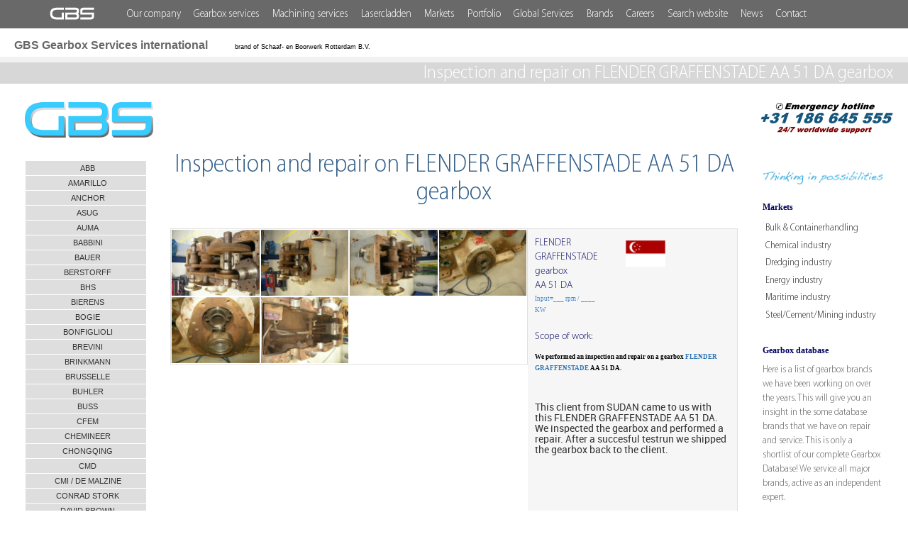

--- FILE ---
content_type: text/html; charset=UTF-8
request_url: https://www.gbs-international.com/gearbox-repair/flender-graffenstaden/aa-51-da-109079.php
body_size: 25382
content:
<!DOCTYPE html>
<html>
<head>
	<meta content="text/html; charset=utf-8" http-equiv="Content-Type">
	<meta content="width=device-width, initial-scale=1.0, maximum-scale=1.0" name="viewport">
	<title>FLENDER GRAFFENSTADE AA 51 DA gearbox repair | GBS International</title>
	<meta content="FLENDER GRAFFENSTADE AA 51 DA, inspection, repair, worldwide, emergency, service, global, international, overhauling" name="keywords">
	<meta content="We got this FLENDER GRAFFENSTADE AA 51 DA gearbox in our workshop in Oud-Beijerland. We did an inspection, repair and test run. View all the pictures of this project on this page." name="description">
	<link href="https://www.gbs-international.com/gearbox-repair/flender-graffenstaden/aa-51-da-109079.php" rel="canonical">	
	<link href="https://www.gbs-international.com/a/style.css" rel="stylesheet" type="text/css">
	<link href="https://www.gbs-international.com/a/responsive-navbar.css" rel="stylesheet" type="text/css">
	<link href="https://www.gbs-international.com/a/bootstrap.min.css" rel="stylesheet" type="text/css">
	<script src="https://use.typekit.net/anp8cwk.js" type="text/javascript"></script>
	<script src="https://www.gbs-international.com/a/js/jquery-1.10.2.min.js" type="text/javascript"></script>
	<script src="https://www.gbs-international.com/a/js/bootstrap.min.js" type="text/javascript"></script>
	<script type="text/javascript">
			 var _gaq = _gaq || [];
			 _gaq.push(['_setAccount', 'UA-31744876-1']);
			 _gaq.push(['_trackPageview']);
		   
			 (function() {
			   var ga = document.createElement('script'); ga.type = 'text/javascript'; ga.async = true;
			   ga.src = ('https:' == document.location.protocol ? 'https://ssl' : 'http://www') + '.google-analytics.com/ga.js';
			   var s = document.getElementsByTagName('script')[0]; s.parentNode.insertBefore(ga, s);
			 })();
	</script>
	<script type="text/javascript">
		 var GoSquared = {};
		 GoSquared.acct = "GSN-357990-V";
		 (function(w){
		   function gs(){
			 w._gstc_lt = +new Date;
			 var d = document, g = d.createElement("script");
			 g.type = "text/javascript";
			 g.src = "//d1l6p2sc9645hc.cloudfront.net/tracker.js";
			 var s = d.getElementsByTagName("script")[0];
			 s.parentNode.insertBefore(g, s);
		   }
		   w.addEventListener ?
			 w.addEventListener("load", gs, false) :
			 w.attachEvent("onload", gs);
		 })(window);
	</script>
</head>
<body>
	<div class="cont-wrapper">
		<header class="header">
			<div class="primary-header">
	<nav id="top-menu">
		<div class="row">
		
			<div class="gbs-pro">
				<div class="navbar-header">
				<!--<span class="navbar-brand">Contact</span> -->
				</div>	
		
			</div>

			<div class="toplogobar">
			<div class="logo-wrap">
				<div class="navbar-header logo">
				<a href="//gbs-international.com/index.php" target="_top" onMouseOut="MM_swapImgRestore()" onMouseOver="MM_swapImage('Image11','','//www.gbs-international.com/images/GBS_logo_home_blue.png',1)"><img alt="logo" src="//www.gbs-international.com/images/GBS_logo_home.png" id="Image11" style="width:64px; height:19px"></a>
				</div>
			</div>
			
			<div class="mobile-menu">
	<div class="top-navigation pull-right">
		<span class="mmenu-text">Menu</span>
        <a class="toggleMenu" href="#"><img src="https://www.gbs-international.com/images/mobile-menu.png" alt=""></a>
            <ul class="nav">
                        <li><a href="https://www.gbs-international.com/companyprofile/index_companyprofile.php" target="_top">Our company</a></li>
                        <li><a href="https://www.gbs-international.com/gearboxservices/index_gearboxservices.php" target="_top">Gearbox services</a></li>
                        <li><a href="https://www.gbs-international.com/machiningservices/index_machiningservices.php" target="_top" >Machining services</a></li>
                        <li><a href="http://www.lasercladden.com/index.php" target="_top" >Lasercladden</a></li>                        
                        <li><a href="https://www.gbs-international.com/markets/index_markets.php" target="_top">Markets</a></li>
                        <li><a href="https://www.gbs-international.com/portfolio/" target="_top">Portfolio</a></li>
                        <li><a href="https://www.gbs-international.com/worldwide/index_worldwide.php" target="_top">Global Services</a></li>
                        <li><a href="https://www.gbs-international.com/brands/index_brands.php" target="_top">Brands</a></li>
                        <li><a href="https://www.jobs.gbs-international.com/" rel="nofollow" target="_top" >Careers</a></li>
                        <li><a href="https://www.gbs-international.com/search/index_search.php" rel="nofollow" target="_top">Search website</a></li>
                        <li><a href="https://www.gbs-international.com/contact/index_contact.php" rel="nofollow" target="_top">Contact</a></li>
            </ul>
    </div>
</div>			<div class="main-menu">
				<div id="myMenu" class="collapse navbar-collapse">
					<ul class="nav navbar-nav navbar-left">
                        <li><a href="https://www.gbs-international.com/companyprofile/index_companyprofile.php" target="_top">Our company</a></li>
                        <li><a href="https://www.gbs-international.com/gearboxservices/index_gearboxservices.php" target="_top">Gearbox services</a></li>
                        <li><a href="https://www.gbs-international.com/machiningservices/index_machiningservices.php" target="_top" >Machining services</a></li>
                        <li><a href="http://www.lasercladden.com/index.php" target="_top" >Lasercladden</a></li>
                        <li><a href="https://www.gbs-international.com/markets/index_markets.php" target="_top">Markets</a></li>
                        <li><a href="https://www.gbs-international.com/portfolio/" target="_top">Portfolio</a></li>
                        <li><a href="https://www.gbs-international.com/worldwide/index_worldwide.php" target="_top">Global Services</a></li>
                        <li><a href="https://www.gbs-international.com/brands/index_brands.php" target="_top">Brands</a></li>
                        <li><a href="https://www.jobs.gbs-international.com/" target="_top" >Careers</a></li>
                        <li><a href="https://www.gbs-international.com/search/index_search.php" target="_top">Search website</a></li>
						<li><a href="https://www.gbs-international.com/companyprofile/news/index_companyprofile_news.php" target="_top">News</a></li>
                        <li><a href="https://www.gbs-international.com/contact/index_contact.php" target="_top">Contact</a></li>
					</ul>
				</div>
			</div>
			</div>
			
		</div>
	</nav>
</div>			<div class="secondry-header">
				<div class="">
					<div class="sec-header-left">
						<span class="gbs-services">GBS Gearbox Services international</span> <span class="brand">brand of Schaaf- en Boorwerk Rotterdam B.V.</span>
					</div>
				</div>
			</div>
			<div class="chat">
				<div class="live-chat" id="comm100-button-42">
					<a href="javascript:void(0)"><img alt="" id="comm100_ButtonImage3" onclick="comm100_Chat();return false;" src="https://chatserver.comm100.com/DBResource/DBImage.ashx?imgId=70&amp;type=1" style="border: medium none; visibility: visible;"></a>
				</div>
				<div class="emergency-hotline">
					<a href="tel:+31186645555"><img alt="Emergency Hotline" id="Image4" src="/images/Emergency_hotline.jpg" style="width:190px;height:45px;"></a>
				</div>
			</div>
		</header>
		
		<aside class="page-sidebar" id="sidebar">
			<div class="gbs-logo">
				<a href="https://www.gbs-international.com"><img alt="gbs international logo" id="Image16" src="/images/logo2_GBS.jpg" style="width:181px;height:50px;"></a>
			</div>
			
			    <script type="text/javascript">
        $(document).ready(function () {
            $(".dropdown").hide();
            $(".clicker").click(function () {
                $(".dropdown", this).toggle("slow");
            });
            $(".active").parents().show();
        })
    </script>
    <div class="sidebar-inner">
            <h4 class="sidebar-h4">Gearbox Database</h4>
            <ul class="sidebar-menu nav left-menu"><li class="rul8"><a href="https://www.gbs-international.com/gearbox-repair/ge/ge-frame-9e-91728.php"> </a></li><li class="rul8"><a href="https://www.gbs-international.com/"> </a></li><li class="rul8"><a href="https://www.gbs-international.com/"> </a></li><li class="clicker rul4">ABB
                              <ul class="dropdown"><li><a href="https://www.gbs-international.com/gearbox-repair/asea-brown-boveri/dmg-250-s-98707.php">DMG-250 <span>06-2013</span></a></li><li class="rul6"><a href="https://www.gbs-international.com/gearbox-repair/asea-brown-boveri/dp-sl-1800-s8-96253.php">DP SL 1800 S8 <span>03-2012</span></a></li><li class="rul6"><a href="https://www.gbs-international.com/gearbox-repair/asea-brown-boveri/fan-dpsl.1800.s8-98554.php">FAN-DPSL.1800.S8 <span>06-2013</span></a></li><li class="rul6"><a href="https://www.gbs-international.com/gearbox-repair/asea-brown-boveri/hxr-450lh2-99275.php">HXR-450LH2 <span>10-2013</span></a></li></ul></li><li class="clicker rul2">AMARILLO
                              <ul class="dropdown"><li><a href="https://www.gbs-international.com/gearbox-repair/amarillo/cw-s-450-105023.php">CW-S-450 <span>06-2016</span></a></li><li class="rul6"><a href="https://www.gbs-international.com/gearbox-repair/amarillo/hh-350-106841.php">HH-350 <span>01-2017</span></a></li><li class="rul6"><a href="https://www.gbs-international.com/gearbox-repair/amarillo/s-750-98075.php">S-750 <span>05-2013</span></a></li><li class="rul6"><a href="https://www.gbs-international.com/gearbox-repair/amarillo/ss450a-107381.php">SS450A <span>03-2017</span></a></li><li class="rul6"><a href="https://www.gbs-international.com/gearbox-repair/amarillo/ss450a-106902.php">SS450A <span>01-2017</span></a></li></ul></li><li class="clicker rul2">ANCHOR
                              <ul class="dropdown"><li><a href="https://www.gbs-international.com/gearbox-repair/other/anchor-winch-gear-92456.php">WINCH GEAR <span>07-2010</span></a></li></ul></li><li class="clicker rul2">ASUG
                              <ul class="dropdown"><li><a href="https://www.gbs-international.com/gearbox-repair/asug/339804-85-107328.php">339804/85 <span>03-2017</span></a></li><li class="rul6"><a href="https://www.gbs-international.com/gearbox-repair/asug/gdg-12658-9-104698.php">GDG 1265x8,9 <span>05-2016</span></a></li><li class="rul6"><a href="https://www.gbs-international.com/gearbox-repair/asug/gl-100-100675.php">GL-100 <span>05-2014</span></a></li><li class="rul6"><a href="https://www.gbs-international.com/gearbox-repair/asug/asug-gve-800x3,75-800x0,4-109578.php">GVE 800x3,75-800x0,4 <span>02-2018</span></a></li><li class="rul6"><a href="https://www.gbs-international.com/gearbox-repair/asug/asug-gve-800x3,75-800x0,4-109439.php">GVE 800x3,75-800x0,4 <span>01-2018</span></a></li><li class="rul6"><a href="https://www.gbs-international.com/gearbox-repair/asug/gve-800x375-800x04-105593.php">GVE 800x3,75-800x0,4 <span>07-2016</span></a></li><li class="rul6"><a href="https://www.gbs-international.com/gearbox-repair/asug/stg-2-900-98127.php">STG-2-900 <span>03-2013</span></a></li></ul></li><li class="clicker rul2">AUMA
                              <ul class="dropdown"><li><a href="https://www.gbs-international.com/gearbox-repair/auma/GS200GZ16LR-105573.php">GS200GZ16LR <span>07-2016</span></a></li><li class="rul6"><a href="https://www.gbs-international.com/gearbox-repair/auma/GS200GZ16LR-105589.php">GS200GZ16LR <span>07-2016</span></a></li></ul></li><li class="clicker rul2">BABBINI
                              <ul class="dropdown"><li><a href="https://www.gbs-international.com/gearbox-repair/stord/stord-babbini-rasperij-92042.php">PB-12 <span>04-2010</span></a></li></ul></li><li class="clicker rul2">BAUER
                              <ul class="dropdown"><li><a href="https://www.gbs-international.com/gearbox-repair/bauer/d4a46vz-95919.php">D4A46VZ <span>01-2012</span></a></li><li class="rul6"><a href="https://www.gbs-international.com/gearbox-repair/bauer/df8a417e-680k-96400.php">DF8A417E/680K <span>04-2012</span></a></li><li class="rul6"><a href="https://www.gbs-international.com/gearbox-repair/bauer/dhxfga-618562-92901.php">DHXFGA 618/562 <span>07-2010</span></a></li><li class="rul6"><a href="https://www.gbs-international.com/gearbox-repair/bauer/d4a46vz-107081.php">Unknown <span>02-2016</span></a></li></ul></li><li class="clicker rul2">BERSTORFF
                              <ul class="dropdown"><li><a href="https://www.gbs-international.com/gearbox-repair/other/berstorff-dg-1360-109011.php">DG-1360 <span>11-2017</span></a></li></ul></li><li class="clicker rul2">BHS
                              <ul class="dropdown"><li><a href="https://www.gbs-international.com/gearbox-repair/bhs-getriebe/rp32dsu32-94118.php">RP32 DSU32 <span>03-2011</span></a></li><li class="rul6"><a href="https://www.gbs-international.com/gearbox-repair/bhs-getriebe/rtp-53K-105062.php">RTP-53K <span>05-2016</span></a></li><li class="rul6"><a href="https://www.gbs-international.com/gearbox-repair/bhs-getriebe/tg-28-93133.php">TG 28 <span>10-2010</span></a></li><li class="rul6"><a href="https://www.gbs-international.com/gearbox-repair/bhs-getriebe/tg-28-99026.php">TG-28 <span>11-2013</span></a></li><li class="rul6"><a href="https://www.gbs-international.com/gearbox-repair/bhs-getriebe/tg-28-99022.php">TG-28 <span>08-2013</span></a></li></ul></li><li class="clicker rul2">BIERENS
                              <ul class="dropdown"><li><a href="https://www.gbs-international.com/gearbox-repair/bierens/26-spec-93051.php">26 Spec <span>09-2010</span></a></li><li class="rul6"><a href="https://www.gbs-international.com/gearbox-repair/bierens/ab-36-5-spec-96265.php">AB-36,5 spec. <span>03-2012</span></a></li><li class="rul6"><a href="https://www.gbs-international.com/gearbox-repair/bierens/ab-36-5-spec-95799.php">AB-36,5 spec. <span>12-2011</span></a></li><li class="rul6"><a href="https://www.gbs-international.com/gearbox-repair/bierens/ab-36-5-spec-96504.php">AB-36,5-spec <span>04-2012</span></a></li><li class="rul6"><a href="https://www.gbs-international.com/gearbox-repair/bierens/dw15-26-spec-108902.php">DW15/26-Spec <span>10-2017</span></a></li><li class="rul6"><a href="https://www.gbs-international.com/gearbox-repair/bierens/dw15-26-spec-107240.php">DW15/26-Spec <span>03-2017</span></a></li><li class="rul6"><a href="https://www.gbs-international.com/gearbox-repair/bierens/k2-a3-50-108612.php">K2-A3-50 <span>09-2017</span></a></li><li class="rul6"><a href="https://www.gbs-international.com/gearbox-repair/bierens/K2-A3-55-105748.php">K2-A3-55 <span>08-2016</span></a></li><li class="rul6"><a href="https://www.gbs-international.com/gearbox-repair/bierens/K2-A3-55-105146.php">K2-A3-55 <span>05-2016</span></a></li><li class="rul6"><a href="https://www.gbs-international.com/gearbox-repair/bierens/k2-a3-60-110362.php">K2-A3-60 <span>05-2018</span></a></li><li class="rul6"><a href="https://www.gbs-international.com/gearbox-repair/bierens/k2-a3-60-108022.php">K2-A3-60 <span>06-2017</span></a></li><li class="rul6"><a href="https://www.gbs-international.com/gearbox-repair/bierens/k2-a3-80-107600.php">K2-A3-80 <span>05-2017</span></a></li><li class="rul6"><a href="https://www.gbs-international.com/gearbox-repair/bierens/k2-a3-55-96403.php">K2A3-55 <span>04-2012</span></a></li><li class="rul6"><a href="https://www.gbs-international.com/gearbox-repair/bierens/k2a3-70-107392.php">K2A3-70 <span>04-2017</span></a></li><li class="rul6"><a href="https://www.gbs-international.com/gearbox-repair/bierens/K2A3-70-105866.php">K2A3-70 <span>09-2016</span></a></li><li class="rul6"><a href="https://www.gbs-international.com/gearbox-repair/bierens/K2A3-80-104465.php">K2A3-80 <span>02-2016</span></a></li><li class="rul6"><a href="https://www.gbs-international.com/gearbox-repair/bierens/k2a3-80-96212.php">K2A3-80 <span>03-2012</span></a></li><li class="rul6"><a href="https://www.gbs-international.com/gearbox-repair/bierens/k2a3-80-95920.php">K2A3-80 <span>01-2012</span></a></li><li class="rul6"><a href="https://www.gbs-international.com/gearbox-repair/bierens/k2a3-80-95562.php">K2A3-80 <span>10-2011</span></a></li><li class="rul6"><a href="https://www.gbs-international.com/gearbox-repair/bierens/K8-A4-70-105547.php">K8 A4-70 <span>07-2016</span></a></li><li class="rul6"><a href="https://www.gbs-international.com/gearbox-repair/bierens/ka55-35-98049.php">KA55-35 <span>04-2013</span></a></li><li class="rul6"><a href="https://www.gbs-international.com/gearbox-repair/bierens/ka55-35-97398.php">KA55-35 <span>12-2012</span></a></li></ul></li><li class="clicker rul2">BOGIE
                              <ul class="dropdown"><li><a href="https://www.gbs-international.com/gearbox-repair/bogie/lb02-109493.php">LB02 <span>01-2018</span></a></li></ul></li><li class="clicker rul2">BONFIGLIOLI
                              <ul class="dropdown"><li><a href="https://www.gbs-international.com/gearbox-repair/bonfiglioli/mrvf-86-110312.php">MRVF-86 <span>05-2018</span></a></li><li class="rul6"><a href="https://www.gbs-international.com/gearbox-repair/bonfiglioli/prl-34003-em65-96905.php">PRL 34003-EM65 <span>07-2012</span></a></li><li class="rul6"><a href="https://www.gbs-international.com/gearbox-repair/bonfiglioli/bonfiglioli-92643.php">UNKNOWN <span>05-2010</span></a></li></ul></li><li class="clicker rul2">BREVINI
                              <ul class="dropdown"><li><a href="https://www.gbs-international.com/gearbox-repair/brevini/ed-2800-95871.php">ED 2800 <span>12-2011</span></a></li><li class="rul6"><a href="https://www.gbs-international.com/gearbox-repair/brevini/ed2800-fe-96508.php">ED2800/FE <span>04-2012</span></a></li><li class="rul6"><a href="https://www.gbs-international.com/gearbox-repair/brevini/ed2800-fe-96378.php">ED2800/FE <span>04-2012</span></a></li><li class="rul6"><a href="https://www.gbs-international.com/gearbox-repair/brevini/ed2800-fe-95888.php">ED2800/FE <span>01-2012</span></a></li><li class="rul6"><a href="https://www.gbs-international.com/gearbox-repair/brevini/gearbox-105619.php">UNKNOWN <span>07-2016</span></a></li><li class="rul6"><a href="https://www.gbs-international.com/gearbox-repair/brevini/gearbox-105620.php">UNKNOWN <span>07-2016</span></a></li></ul></li><li class="clicker rul2">BRINKMANN
                              <ul class="dropdown"><li><a href="https://www.gbs-international.com/gearbox-repair/brinkmann/pl40ssa-109119.php">PL40SSA <span>11-2017</span></a></li></ul></li><li class="clicker rul2">BRUSSELLE
                              <ul class="dropdown"><li><a href="https://www.gbs-international.com/gearbox-repair/brusselle/amo-10-1-1-1-104327.php">AMO 10/1-1-1 <span>03-2016</span></a></li><li class="rul6"><a href="https://www.gbs-international.com/gearbox-repair/brusselle/amo-10-1-1-1-104640.php">AMO 10/1-1-1 <span>03-2016</span></a></li><li class="rul6"><a href="https://www.gbs-international.com/gearbox-repair/brusselle/m.90-1-0-98137.php">M.90-1-0 <span>04-2013</span></a></li></ul></li><li class="clicker rul2">BUHLER
                              <ul class="dropdown"><li><a href="https://www.gbs-international.com/gearbox-repair/buhler/ex-141-e-325-108805.php">EX-141 E/325 <span>10-2017</span></a></li><li class="rul6"><a href="https://www.gbs-international.com/gearbox-repair/buhler/ex-141-e-325-95959.php">EX-141 E/325 <span>01-2012</span></a></li><li class="rul6"><a href="https://www.gbs-international.com/gearbox-repair/buhler/ex-141-e325-92316.php">EX-141 E/325 <span>09-2010</span></a></li></ul></li><li class="clicker rul2">BUSS
                              <ul class="dropdown"><li><a href="https://www.gbs-international.com/gearbox-repair/buss/g-160-109746.php">G 160 <span>02-2018</span></a></li><li class="rul6"><a href="https://www.gbs-international.com/gearbox-repair/buss/g-160-110141.php">G-160 <span>04-2018</span></a></li><li class="rul6"><a href="https://www.gbs-international.com/gearbox-repair/buss/g-160-110044.php">G-160 <span>04-2018</span></a></li><li class="rul6"><a href="https://www.gbs-international.com/gearbox-repair/buss/g-160-110042.php">G-160 <span>04-2018</span></a></li><li class="rul6"><a href="https://www.gbs-international.com/gearbox-repair/buss/g-160-110015.php">G-160 <span>04-2018</span></a></li><li class="rul6"><a href="https://www.gbs-international.com/gearbox-repair/buss/g-160-109441.php">G-160 <span>01-2018</span></a></li><li class="rul6"><a href="https://www.gbs-international.com/gearbox-repair/buss/g-160-109435.php">G-160 <span>01-2018</span></a></li><li class="rul6"><a href="https://www.gbs-international.com/gearbox-repair/buss/g160-107388.php">G-160 <span>04-2017</span></a></li><li class="rul6"><a href="https://www.gbs-international.com/gearbox-repair/buss/g-160-98267.php">G-160 <span>04-2013</span></a></li></ul></li><li class="clicker rul2">CFEM
                              <ul class="dropdown"><li><a href="https://www.gbs-international.com/gearbox-repair/cfem/27H6SP-104811.php">27H6SP <span>04-2016</span></a></li><li class="rul6"><a href="https://www.gbs-international.com/gearbox-repair/cfem/27h6sp-104812.php">27H6SP <span>04-2016</span></a></li><li class="rul6"><a href="https://www.gbs-international.com/gearbox-repair/cfem/27h6sp-105314.php">27H6SP <span>04-2016</span></a></li><li class="rul6"><a href="https://www.gbs-international.com/gearbox-repair/cfem/27h6sp-97969.php">27H6SP <span>08-2013</span></a></li><li class="rul6"><a href="https://www.gbs-international.com/gearbox-repair/cfem/27h6sp-97970.php">27H6SP <span>08-2013</span></a></li><li class="rul6"><a href="https://www.gbs-international.com/gearbox-repair/cfem/27h6sp-97971.php">27H6SP <span>08-2013</span></a></li><li class="rul6"><a href="https://www.gbs-international.com/gearbox-repair/cfem/27h6sp-97965.php">27H6SP <span>08-2013</span></a></li><li class="rul6"><a href="https://www.gbs-international.com/gearbox-repair/cfem/27h6sp-97962.php">27H6SP <span>08-2013</span></a></li><li class="rul6"><a href="https://www.gbs-international.com/gearbox-repair/cfem/27h6sp-97963.php">27H6SP <span>08-2013</span></a></li><li class="rul6"><a href="https://www.gbs-international.com/gearbox-repair/cfem/27h6sp-97964.php">27H6SP <span>08-2013</span></a></li><li class="rul6"><a href="https://www.gbs-international.com/gearbox-repair/cfem/27h6sp-97966.php">27H6SP <span>08-2013</span></a></li><li class="rul6"><a href="https://www.gbs-international.com/gearbox-repair/cfem/27h6sp-97968.php">27H6SP <span>08-2013</span></a></li><li class="rul6"><a href="https://www.gbs-international.com/gearbox-repair/cfem/27h6sp-97972.php">27H6SP <span>08-2013</span></a></li><li class="rul6"><a href="https://www.gbs-international.com/gearbox-repair/cfem/27h6sp-97967.php">27H6SP <span>07-2013</span></a></li><li class="rul6"><a href="https://www.gbs-international.com/gearbox-repair/cfem/27h6sp-97960.php">27H6SP <span>03-2013</span></a></li><li class="rul6"><a href="https://www.gbs-international.com/gearbox-repair/cfem/27h6sp-97467.php">27H6SP <span>12-2012</span></a></li></ul></li><li class="clicker rul2">CHEMINEER
                              <ul class="dropdown"><li><a href="https://www.gbs-international.com/gearbox-repair/chemineer/2-htn-3-96305.php">2-HTN-3 <span>05-2012</span></a></li><li class="rul6"><a href="https://www.gbs-international.com/gearbox-repair/chemineer/4-htn-5-96523.php">4-HTN-5 <span>05-2012</span></a></li><li class="rul6"><a href="https://www.gbs-international.com/gearbox-repair/chemineer/4-htn-5-96524.php">4-HTN-5 <span>05-2012</span></a></li><li class="rul6"><a href="https://www.gbs-international.com/gearbox-repair/chemineer/6-xhtn-60-107543.php">6-XHTN-60 <span>05-2017</span></a></li><li class="rul6"><a href="https://www.gbs-international.com/gearbox-repair/chemineer/6-xhtn-60-104861.php">6-XHTN-60 <span>09-2016</span></a></li><li class="rul6"><a href="https://www.gbs-international.com/gearbox-repair/chemineer/6-xhtn-60-104862.php">6-XHTN-60 <span>09-2016</span></a></li><li class="rul6"><a href="https://www.gbs-international.com/gearbox-repair/chemineer/7-htn-100-107506.php">7-HTN-100 <span>06-2017</span></a></li><li class="rul6"><a href="https://www.gbs-international.com/gearbox-repair/chemineer/7-htn-25-105998.php">7-HTN-25 <span>09-2016</span></a></li><li class="rul6"><a href="https://www.gbs-international.com/gearbox-repair/chemineer/7-92497.php">7-HTN-25 <span>06-2010</span></a></li></ul></li><li class="clicker rul2">CHONGQING
                              <ul class="dropdown"><li><a href="https://www.gbs-international.com/gearbox-repair/chongqing/gws-52-59-96617.php">GWS 52.59 <span>05-2012</span></a></li><li class="rul6"><a href="https://www.gbs-international.com/gearbox-repair/lohmann-stolterfoht/lohmann-stolterfoht-gws4245-93152.php">GWS4245 <span>09-2010</span></a></li></ul></li><li class="clicker rul2">CMD
                              <ul class="dropdown"><li><a href="https://www.gbs-international.com/gearbox-repair/cmd/28h30ctr-109645.php">28H30CTR <span>02-2018</span></a></li><li class="rul6"><a href="https://www.gbs-international.com/gearbox-repair/cmd/dpp323h-97396.php">DPP323H <span>10-2012</span></a></li><li class="rul6"><a href="https://www.gbs-international.com/gearbox-repair/cmd/jc26-jumborex-split-torque-96527.php">JC 26 JUMBOREX Split <span>11-2012</span></a></li><li class="rul6"><a href="https://www.gbs-international.com/gearbox-repair/cmd/jc62-jumborex-110050.php">JC62 JUMBOREX <span>04-2018</span></a></li></ul></li><li class="clicker rul2">CMI / DE MALZINE
                              <ul class="dropdown"><li><a href="https://www.gbs-international.com/gearbox-repair/cmi-de-malzine/500-h2-96155.php">500 H2 <span>03-2012</span></a></li><li class="rul6"><a href="https://www.gbs-international.com/gearbox-repair/cmi-de-malzine/630-h2-sp-ctr-94264.php">630-H2-SP-CTR <span>05-2011</span></a></li></ul></li><li class="clicker rul2">CONRAD STORK
                              <ul class="dropdown"><li><a href="https://www.gbs-international.com/gearbox-repair/conrad-stork/2-ro-160s3-94779.php">2 RO 160S/3 <span>04-2010</span></a></li><li class="rul6"><a href="https://www.gbs-international.com/gearbox-repair/conrad-stork/2-rt-800s-3-99121.php">2-RT-800S/3 <span>11-2013</span></a></li><li class="rul6"><a href="https://www.gbs-international.com/gearbox-repair/conrad-stork/2x-2r630-105369.php">2x 2R630 <span>06-2016</span></a></li><li class="rul6"><a href="https://www.gbs-international.com/gearbox-repair/conrad-stork/2x2r630-99758.php">2x 2R630 <span>12-2013</span></a></li><li class="rul6"><a href="https://www.gbs-international.com/gearbox-repair/conrad-stork/3r-355-s-3-99783.php">3R 355 S/3 <span>03-2014</span></a></li><li class="rul6"><a href="https://www.gbs-international.com/gearbox-repair/conrad-stork/3r-355-s3-97120.php">3R 355 S/3 <span>09-2012</span></a></li><li class="rul6"><a href="https://www.gbs-international.com/gearbox-repair/conrad-stork/3r-355-s3-96714.php">3R 355 S/3 <span>06-2012</span></a></li><li class="rul6"><a href="https://www.gbs-international.com/gearbox-repair/conrad-stork/3r-560-s-3-98963.php">3R 560 S/3 <span>11-2013</span></a></li><li class="rul6"><a href="https://www.gbs-international.com/gearbox-repair/conrad-stork/3r-560-s-3-98966.php">3R 560 S/3 <span>11-2013</span></a></li><li class="rul6"><a href="https://www.gbs-international.com/gearbox-repair/conrad-stork/3xr560-3-93801.php">3R 560/3 <span>09-2011</span></a></li><li class="rul6"><a href="https://www.gbs-international.com/gearbox-repair/conrad-stork/3r-320-spec-99236.php">3R-320/Spec <span>09-2013</span></a></li><li class="rul6"><a href="https://www.gbs-international.com/gearbox-repair/conrad-stork/3xr-5603-105893.php">3xR 560/3 <span>06-2016</span></a></li><li class="rul6"><a href="https://www.gbs-international.com/gearbox-repair/conrad-stork/b3dh8b-104323.php">B3DH8B <span>01-2016</span></a></li><li class="rul6"><a href="https://www.gbs-international.com/gearbox-repair/conrad-stork/koppel-h1-h2-96009.php">Koppel H1-H2 <span>01-2012</span></a></li><li class="rul6"><a href="https://www.gbs-international.com/gearbox-repair/conrad-stork/lts-165-t-11c10-95761.php">LTS-165-T-11C10 <span>11-2011</span></a></li><li class="rul6"><a href="https://www.gbs-international.com/gearbox-repair/conrad-stork/lts-165-t-11c10-95763.php">LTS-165-T-11C10 <span>11-2011</span></a></li><li class="rul6"><a href="https://www.gbs-international.com/gearbox-repair/conrad-stork/lts-165-t-11c10-95461.php">LTS-165-T-11C10 <span>09-2011</span></a></li><li class="rul6"><a href="https://www.gbs-international.com/gearbox-repair/conrad-stork/ra-450-3s-99198.php">Ra-450-3S <span>11-2013</span></a></li><li class="rul6"><a href="https://www.gbs-international.com/gearbox-repair/conrad-stork/rb-450-3h-110390.php">RB 450/3H <span>05-2018</span></a></li><li class="rul6"><a href="https://www.gbs-international.com/gearbox-repair/conrad-stork/rb-450h-3-99271.php">RB-450H/3 <span>10-2013</span></a></li><li class="rul6"><a href="https://www.gbs-international.com/gearbox-repair/conrad-stork/rb-450h-3-99199.php">RB-450H/3 <span>09-2013</span></a></li><li class="rul6"><a href="https://www.gbs-international.com/gearbox-repair/conrad-stork/crane-94190.php">UNKNOWN <span>03-2011</span></a></li><li class="rul6"><a href="https://www.gbs-international.com/gearbox-repair/conrad-stork/v-270-97546.php">V-270 <span>01-2013</span></a></li></ul></li><li class="clicker rul2">DAVID BROWN
                              <ul class="dropdown"><li><a href="https://www.gbs-international.com/gearbox-repair/david-brown/hsn-250-srg-108168.php">HSN-250-SRG <span>07-2017</span></a></li><li class="rul6"><a href="https://www.gbs-international.com/gearbox-repair/david-brown/hsn-250-srg-105022.php">HSN-250-SRG <span>05-2016</span></a></li><li class="rul6"><a href="https://www.gbs-international.com/gearbox-repair/david-brown/r5f610-95989.php">R5F610 <span>01-2012</span></a></li></ul></li><li class="clicker rul2">DELROYD
                              <ul class="dropdown"><li><a href="https://www.gbs-international.com/gearbox-repair/delroyd/ke80-44t-18,5-98030.php">KE80-44T-18,5 <span>04-2013</span></a></li></ul></li><li class="clicker rul2">DEMAG
                              <ul class="dropdown"><li><a href="https://www.gbs-international.com/gearbox-repair/demag/200-zw-kr-108749.php">200 ZW/KR <span>10-2017</span></a></li><li class="rul6"><a href="https://www.gbs-international.com/gearbox-repair/demag/200-zw-kr-106211.php">200 ZW/KR <span>10-2016</span></a></li><li class="rul6"><a href="https://www.gbs-international.com/gearbox-repair/demag/200ZWKR-104843.php">200 ZW/KR <span>04-2016</span></a></li><li class="rul6"><a href="https://www.gbs-international.com/gearbox-repair/demag/200-zw-kr-99930.php">200 ZW/KR <span>02-2014</span></a></li><li class="rul6"><a href="https://www.gbs-international.com/gearbox-repair/demag/200-zw-kr-99929.php">200 ZW/KR <span>01-2014</span></a></li><li class="rul6"><a href="https://www.gbs-international.com/gearbox-repair/demag/200-zw-kr-99508.php">200 ZW/KR <span>12-2013</span></a></li><li class="rul6"><a href="https://www.gbs-international.com/gearbox-repair/demag/20zw-kf-98560.php">20Zw / KF <span>08-2013</span></a></li><li class="rul6"><a href="https://www.gbs-international.com/gearbox-repair/demag/20zw-kf-97239.php">20Zw / KF <span>09-2012</span></a></li><li class="rul6"><a href="https://www.gbs-international.com/gearbox-repair/demag/20zw-kf-95497.php">20Zw / KF <span>10-2011</span></a></li><li class="rul6"><a href="https://www.gbs-international.com/gearbox-repair/demag/20zw-kf-95430.php">20Zw / KF <span>09-2011</span></a></li><li class="rul6"><a href="https://www.gbs-international.com/gearbox-repair/demag/20zw-kf-95431.php">20Zw / KF <span>09-2011</span></a></li><li class="rul6"><a href="https://www.gbs-international.com/gearbox-repair/demag/20zw-kf-95435.php">20Zw / KF <span>09-2011</span></a></li><li class="rul6"><a href="https://www.gbs-international.com/gearbox-repair/demag/20zw-kf-95296.php">20Zw / KF <span>09-2011</span></a></li><li class="rul6"><a href="https://www.gbs-international.com/gearbox-repair/demag/20zw-kf-95297.php">20Zw / KF <span>09-2011</span></a></li><li class="rul6"><a href="https://www.gbs-international.com/gearbox-repair/demag/20zw-kf-95307.php">20Zw / KF <span>09-2011</span></a></li><li class="rul6"><a href="https://www.gbs-international.com/gearbox-repair/demag/20zw-92585.php">20Zw / KF <span>06-2010</span></a></li><li class="rul6"><a href="https://www.gbs-international.com/gearbox-repair/demag/5213-95142.php">5213 <span>08-2011</span></a></li><li class="rul6"><a href="https://www.gbs-international.com/gearbox-repair/demag/5213-93496.php">5213 <span>12-2010</span></a></li><li class="rul6"><a href="https://www.gbs-international.com/gearbox-repair/demag/92-t-104827.php">92-T <span>04-2016</span></a></li><li class="rul6"><a href="https://www.gbs-international.com/gearbox-repair/demag/hvk-32-2-97140.php">HVK 32 2 <span>08-2012</span></a></li><li class="rul6"><a href="https://www.gbs-international.com/gearbox-repair/demag/hvk-32-2-95290.php">HVK32-2 <span>08-2011</span></a></li><li class="rul6"><a href="https://www.gbs-international.com/gearbox-repair/demag/tangboom-105689.php">Tangboom <span>04-2016</span></a></li><li class="rul6"><a href="https://www.gbs-international.com/gearbox-repair/demag/gearbox-alignment-103744.php">UNKNOWN <span>10-2015</span></a></li></ul></li><li class="clicker rul2">DESCH
                              <ul class="dropdown"><li><a href="https://www.gbs-international.com/gearbox-repair/desch/planetaire-108397.php">Planetaire <span>08-2017</span></a></li><li class="rul6"><a href="https://www.gbs-international.com/gearbox-repair/desch/planetaire-106937.php">Planetaire <span>04-2017</span></a></li></ul></li><li class="clicker rul2">DORSTENER
                              <ul class="dropdown"><li><a href="https://www.gbs-international.com/gearbox-repair/zollern/dorstener-nks-3hp-63-4-108170.php">NKS-3HP-63-4 <span>07-2017</span></a></li><li class="rul6"><a href="https://www.gbs-international.com/gearbox-repair/dorstener/91500.php">VU 623 <span>11-2009</span></a></li></ul></li><li class="clicker rul2">EISENBEISS
                              <ul class="dropdown"><li><a href="https://www.gbs-international.com/gearbox-repair/eisenbeiss/dd879h-106745.php">DD879H <span>03-2017</span></a></li><li class="rul6"><a href="https://www.gbs-international.com/gearbox-repair/eisenbeiss/zse-130-97394.php">ZSE-130 <span>12-2012</span></a></li></ul></li><li class="clicker rul2">EKATO
                              <ul class="dropdown"><li><a href="https://www.gbs-international.com/gearbox-repair/ekato/313-92500.php">313 V-H-KB <span>06-2010</span></a></li><li class="rul6"><a href="https://www.gbs-international.com/gearbox-repair/ekato/ekf-3v-280-660-kr-98861.php">EKF-3V-280-660-KR <span>12-2013</span></a></li><li class="rul6"><a href="https://www.gbs-international.com/gearbox-repair/ekato/ekh-3v-84-670-vl-108926.php">EKH-3V-84-670-VL <span>03-2018</span></a></li><li class="rul6"><a href="https://www.gbs-international.com/gearbox-repair/ekato/ekh-3v-84-670-vl-109860.php">EKH-3V-84-670-VL <span>03-2018</span></a></li><li class="rul6"><a href="https://www.gbs-international.com/gearbox-repair/ekato/gearbox-107572.php">UNKNOWN <span>06-2017</span></a></li><li class="rul6"><a href="https://www.gbs-international.com/gearbox-repair/ekato/ekf-3v-280-660-kr-107668.php">UNKNOWN <span>05-2017</span></a></li><li class="rul6"><a href="https://www.gbs-international.com/gearbox-repair/ekato/zfvk-10-225-110313.php">ZFvK-10-225 <span>05-2018</span></a></li></ul></li><li class="clicker rul2">ELLIOTT
                              <ul class="dropdown"><li><a href="https://www.gbs-international.com/gearbox-repair/elliott/unknown-97146.php">UNKNOWN <span>09-2012</span></a></li></ul></li><li class="clicker rul2">EXEECO
                              <ul class="dropdown"><li><a href="https://www.gbs-international.com/gearbox-repair/exeeco/iw8-h12-100531.php">IW8 H12 <span>04-2014</span></a></li></ul></li><li class="clicker rul2">FALK
                              <ul class="dropdown"><li><a href="https://www.gbs-international.com/gearbox-repair/falk/203772-s-95255.php">203772-S <span>08-2011</span></a></li><li class="rul6"><a href="https://www.gbs-international.com/gearbox-repair/falk/203772-s-92393.php">203772-S <span>06-2010</span></a></li></ul></li><li class="clicker rul2">FLACHGETRIEBE
                              <ul class="dropdown"><li><a href="https://www.gbs-international.com/gearbox-repair/flachgetriebe/d22-105601.php">D22 <span>07-2016</span></a></li><li class="rul6"><a href="https://www.gbs-international.com/gearbox-repair/flachgetriebe/d22-96402.php">D22 <span>04-2012</span></a></li><li class="rul6"><a href="https://www.gbs-international.com/gearbox-repair/flachgetriebe/d22-91091.php">D22 <span>09-2009</span></a></li></ul></li><li class="clicker rul2">FLENDER
                              <ul class="dropdown"><li><a href="https://www.gbs-international.com/gearbox-repair/flender/109340.php"> <span>12-2017</span></a></li><li class="rul6"><a href="https://www.gbs-international.com/gearbox-repair/flender/058f-1750-108881.php">058F - 1750 <span>10-2017</span></a></li><li class="rul6"><a href="https://www.gbs-international.com/gearbox-repair/flender/118-f-11000-110079.php">118-F-11000 <span>04-2018</span></a></li><li class="rul6"><a href="https://www.gbs-international.com/gearbox-repair/flender/118f-13,5-109479.php">118F - 13,5 <span>01-2018</span></a></li><li class="rul6"><a href="https://www.gbs-international.com/gearbox-repair/flender/118f-13-5-96247.php">118F - 13,5 <span>03-2012</span></a></li><li class="rul6"><a href="https://www.gbs-international.com/gearbox-repair/flender/401-912-830-022-2-98193.php">401-912-830-022-2 <span>05-2013</span></a></li><li class="rul6"><a href="https://www.gbs-international.com/gearbox-repair/flender/b2-dh-14-c-107490.php">B2-DH-14-C <span>04-2017</span></a></li><li class="rul6"><a href="https://www.gbs-international.com/gearbox-repair/flender/b2-dh-14-c-106300.php">B2-DH-14-C <span>10-2016</span></a></li><li class="rul6"><a href="https://www.gbs-international.com/gearbox-repair/flender/b2-dh-14-c-106312.php">B2-DH-14-C <span>10-2016</span></a></li><li class="rul6"><a href="https://www.gbs-international.com/gearbox-repair/flender/b2-dh-14-c-105996.php">B2-DH-14-C <span>09-2016</span></a></li><li class="rul6"><a href="https://www.gbs-international.com/gearbox-repair/flender/b2-dh-14-c-104225.php">B2-DH-14-C <span>01-2016</span></a></li><li class="rul6"><a href="https://www.gbs-international.com/gearbox-repair/flender/b2-dh-14-d-106311.php">B2-DH-14-D <span>10-2016</span></a></li><li class="rul6"><a href="https://www.gbs-international.com/gearbox-repair/flender/b2-dh-8-a-105385.php">B2-DH-8-A <span>05-2016</span></a></li><li class="rul6"><a href="https://www.gbs-international.com/gearbox-repair/flender/b2-sv-04a-106099.php">B2-SV-04A <span>10-2016</span></a></li><li class="rul6"><a href="https://www.gbs-international.com/gearbox-repair/flender/b2-sv-09-d-109291.php">B2-SV-09-D <span>01-2018</span></a></li><li class="rul6"><a href="https://www.gbs-international.com/gearbox-repair/flender/b3-dh-10-c-99014.php">B3 DH 10 C <span>08-2013</span></a></li><li class="rul6"><a href="https://www.gbs-international.com/gearbox-repair/flender/b3-sv-7a-108275.php">B3-SV-7A <span>08-2017</span></a></li><li class="rul6"><a href="https://www.gbs-international.com/gearbox-repair/flender/b3-sv-7a-108229.php">B3-SV-7A <span>07-2017</span></a></li><li class="rul6"><a href="https://www.gbs-international.com/gearbox-repair/flender/b3sh-05-a-108927.php">B3SH-05-A <span>11-2017</span></a></li><li class="rul6"><a href="https://www.gbs-international.com/gearbox-repair/flender/b4-hh-07a-104913.php">B4-HH-07A <span>04-2016</span></a></li><li class="rul6"><a href="https://www.gbs-international.com/gearbox-repair/flender/b4-hh-07a-104914.php">B4-HH-07A <span>04-2016</span></a></li><li class="rul6"><a href="https://www.gbs-international.com/gearbox-repair/flender/b4-hv-12d-95529.php">B4-HV-12D <span>10-2011</span></a></li><li class="rul6"><a href="https://www.gbs-international.com/gearbox-repair/flender/b4-hv-12d-95328.php">B4-HV-12D <span>09-2011</span></a></li><li class="rul6"><a href="https://www.gbs-international.com/gearbox-repair/flender/bh35-515-97404.php">bh35 515 <span>10-2012</span></a></li><li class="rul6"><a href="https://www.gbs-international.com/gearbox-repair/flender/cduw-140-96281.php">CDUW 140 <span>03-2012</span></a></li><li class="rul6"><a href="https://www.gbs-international.com/gearbox-repair/flender/cg-26-100-100668.php">CG 26-100 <span>05-2014</span></a></li><li class="rul6"><a href="https://www.gbs-international.com/gearbox-repair/flender/coha-100-110018.php">COHA-100 <span>04-2018</span></a></li><li class="rul6"><a href="https://www.gbs-international.com/gearbox-repair/flender/cs0-710-98078.php">CS0-710 <span>08-2013</span></a></li><li class="rul6"><a href="https://www.gbs-international.com/gearbox-repair/flender/cs0280-710-93605.php">CS0280/710 <span>12-2010</span></a></li><li class="rul6"><a href="https://www.gbs-international.com/gearbox-repair/flender/cuhw250-109510.php">CUHW250 <span>01-2018</span></a></li><li class="rul6"><a href="https://www.gbs-international.com/gearbox-repair/flender/cuhw250-109508.php">CUHW250 <span>01-2018</span></a></li><li class="rul6"><a href="https://www.gbs-international.com/gearbox-repair/flender/dmg2-25.4-108695.php">DMG2 25.4 <span>10-2017</span></a></li><li class="rul6"><a href="https://www.gbs-international.com/gearbox-repair/flender/dmgh-25-4-97057.php">DMGH 25.4 <span>09-2012</span></a></li><li class="rul6"><a href="https://www.gbs-international.com/gearbox-repair/flender/dmgh22-91901.php">DMGH22 <span>02-2010</span></a></li><li class="rul6"><a href="https://www.gbs-international.com/gearbox-repair/flender/dse-2-95-94029.php">DSE 2.95 <span>02-2011</span></a></li><li class="rul6"><a href="https://www.gbs-international.com/gearbox-repair/flender/e2hi-size-10g-93005.php">E2HI Size 10G <span>10-2010</span></a></li><li class="rul6"><a href="https://www.gbs-international.com/gearbox-repair/flender/e2hl-size-10-99384.php">E2HL Size 10 <span>01-2014</span></a></li><li class="rul6"><a href="https://www.gbs-international.com/gearbox-repair/flender/epmg-400-109072.php">EPMG-400 <span>11-2017</span></a></li><li class="rul6"><a href="https://www.gbs-international.com/gearbox-repair/flender/f1509-98537.php">F1509 <span>05-2013</span></a></li><li class="rul6"><a href="https://www.gbs-international.com/gearbox-repair/flender/fda-fza-100-95643.php">FDA / FZA 100 <span>11-2011</span></a></li><li class="rul6"><a href="https://www.gbs-international.com/gearbox-repair/flender/fzaf108b-99480.php">FZAF108B <span>11-2013</span></a></li><li class="rul6"><a href="https://www.gbs-international.com/gearbox-repair/flender/fzaf108b-99030.php">FZAF108B <span>08-2013</span></a></li><li class="rul6"><a href="https://www.gbs-international.com/gearbox-repair/flender/fzaz148-g180m4-l400-300mha-98124.php">FZAZ148 G180M4 L400  <span>03-2013</span></a></li><li class="rul6"><a href="https://www.gbs-international.com/gearbox-repair/flender/fzh%20100k-108296.php">FZH 100K <span>08-2017</span></a></li><li class="rul6"><a href="https://www.gbs-international.com/gearbox-repair/flender/g1-750vy-109654.php">G1-750VY <span>02-2018</span></a></li><li class="rul6"><a href="https://www.gbs-international.com/gearbox-repair/flender/g1vy-104204.php">G1VY <span>01-2016</span></a></li><li class="rul6"><a href="https://www.gbs-international.com/gearbox-repair/flender/g1vy-size-670-105947.php">G1VY size 670 <span>09-2016</span></a></li><li class="rul6"><a href="https://www.gbs-international.com/gearbox-repair/flender/gch-1020-109639.php">GCH 1020 <span>02-2018</span></a></li><li class="rul6"><a href="https://www.gbs-international.com/gearbox-repair/flender/gck-725-96867.php">GCK 725 <span>07-2012</span></a></li><li class="rul6"><a href="https://www.gbs-international.com/gearbox-repair/flender/gp1-320-106790.php">GP1 320 <span>01-2017</span></a></li><li class="rul6"><a href="https://www.gbs-international.com/gearbox-repair/flender/gvl-1250-94752.php">GVL 1250 <span>06-2011</span></a></li><li class="rul6"><a href="https://www.gbs-international.com/gearbox-repair/flender/gvl-1650-95619.php">GVL 1650 <span>10-2011</span></a></li><li class="rul6"><a href="https://www.gbs-international.com/gearbox-repair/flender/gvl1650-106793.php">GVL1650 <span>01-2017</span></a></li><li class="rul6"><a href="https://www.gbs-international.com/gearbox-repair/flender/h2-sv-7b-109951.php">H2-SV-7B <span>03-2018</span></a></li><li class="rul6"><a href="https://www.gbs-international.com/gearbox-repair/flender/h2-sv-7b-98102.php">H2-SV-7B <span>03-2013</span></a></li><li class="rul6"><a href="https://www.gbs-international.com/gearbox-repair/flender/h2sh-92490.php">H2SH SIZE 24 <span>06-2010</span></a></li><li class="rul6"><a href="https://www.gbs-international.com/gearbox-repair/flender/h3-kh-8b-96959.php">H3-KH-8B <span>01-2013</span></a></li><li class="rul6"><a href="https://www.gbs-international.com/gearbox-repair/flender/h3-sh-14-106818.php">H3-SH-14 <span>03-2017</span></a></li><li class="rul6"><a href="https://www.gbs-international.com/gearbox-repair/flender/h3-sh-14-99403.php">H3-SH-14 <span>12-2013</span></a></li><li class="rul6"><a href="https://www.gbs-international.com/gearbox-repair/flender/h3sh-19-98923.php">H3-SH-14 <span>07-2013</span></a></li><li class="rul6"><a href="https://www.gbs-international.com/gearbox-repair/flender/h3sh-19-98971.php">H3-SH-19 <span>08-2013</span></a></li><li class="rul6"><a href="https://www.gbs-international.com/gearbox-repair/flender/h3-sh-19-97566.php">H3-SH-19 <span>02-2013</span></a></li><li class="rul6"><a href="https://www.gbs-international.com/gearbox-repair/flender/h3sh-19-97478.php">H3-SH-19 <span>11-2012</span></a></li><li class="rul6"><a href="https://www.gbs-international.com/gearbox-repair/flender/h3hh19-110032.php">H3HH19 <span>04-2018</span></a></li><li class="rul6"><a href="https://www.gbs-international.com/gearbox-repair/flender/himmel-fdad-161-95392.php">Himmel FDAD-161 <span>09-2011</span></a></li><li class="rul6"><a href="https://www.gbs-international.com/gearbox-repair/flender/k-200k-97339.php">K-200K <span>01-2013</span></a></li><li class="rul6"><a href="https://www.gbs-international.com/gearbox-repair/flender/k-200k-95494.php">K-200K <span>10-2011</span></a></li><li class="rul6"><a href="https://www.gbs-international.com/gearbox-repair/flender/k3-hh-11-a-109861.php">K3-HH-11-A <span>03-2018</span></a></li><li class="rul6"><a href="https://www.gbs-international.com/gearbox-repair/flender/ka-160k-93345.php">KA 160K <span>01-2010</span></a></li><li class="rul6"><a href="https://www.gbs-international.com/gearbox-repair/flender/kad-140-97358.php">KAD-140 <span>11-2012</span></a></li><li class="rul6"><a href="https://www.gbs-international.com/gearbox-repair/flender/kads-160-k-99891.php">KADS 160-K <span>01-2014</span></a></li><li class="rul6"><a href="https://www.gbs-international.com/gearbox-repair/flender/kbh%20400-s-so-109033.php">KBH 400/S/So <span>11-2017</span></a></li><li class="rul6"><a href="https://www.gbs-international.com/gearbox-repair/flender/kbh-400-s-so-108347.php">KBH 400/S/So <span>08-2017</span></a></li><li class="rul6"><a href="https://www.gbs-international.com/gearbox-repair/flender/kbh-400-s-so-107746.php">KBH 400/S/So <span>06-2017</span></a></li><li class="rul6"><a href="https://www.gbs-international.com/gearbox-repair/flender/kbh-400-s-so-107909.php">KBH 400/S/So <span>06-2017</span></a></li><li class="rul6"><a href="https://www.gbs-international.com/gearbox-repair/flender/kbh-400-s-so-107343.php">KBH 400/S/So <span>03-2017</span></a></li><li class="rul6"><a href="https://www.gbs-international.com/gearbox-repair/flender/kbh-400-s-so-107345.php">KBH 400/S/So <span>03-2017</span></a></li><li class="rul6"><a href="https://www.gbs-international.com/gearbox-repair/flender/kbh-400-s-so-107028.php">KBH 400/S/So <span>02-2017</span></a></li><li class="rul6"><a href="https://www.gbs-international.com/gearbox-repair/flender/kbh-400-s-so-107034.php">KBH 400/S/So <span>02-2017</span></a></li><li class="rul6"><a href="https://www.gbs-international.com/gearbox-repair/flender/kbh-400-s-so-107061.php">KBH 400/S/So <span>02-2017</span></a></li><li class="rul6"><a href="https://www.gbs-international.com/gearbox-repair/flender/kbh-400-s-so-106292.php">KBH 400/S/So <span>10-2016</span></a></li><li class="rul6"><a href="https://www.gbs-international.com/gearbox-repair/flender/kbh-400s-so-105662.php">KBH 400/S/So <span>08-2016</span></a></li><li class="rul6"><a href="https://www.gbs-international.com/gearbox-repair/flender/kbh-400-s-so-105763.php">KBH 400/S/So <span>08-2016</span></a></li><li class="rul6"><a href="https://www.gbs-international.com/gearbox-repair/flender/kbh-400s-so-104436.php">KBH 400/S/So <span>02-2016</span></a></li><li class="rul6"><a href="https://www.gbs-international.com/gearbox-repair/flender/kbh-400-s-so-99293.php">KBH 400/S/So <span>01-2014</span></a></li><li class="rul6"><a href="https://www.gbs-international.com/gearbox-repair/flender/kbh-400-s-so-98800.php">KBH 400/S/So <span>01-2014</span></a></li><li class="rul6"><a href="https://www.gbs-international.com/gearbox-repair/flender/kbh-400-s-so-99497.php">KBH 400/S/So <span>11-2013</span></a></li><li class="rul6"><a href="https://www.gbs-international.com/gearbox-repair/flender/kbh-400-s-so-99498.php">KBH 400/S/So <span>11-2013</span></a></li><li class="rul6"><a href="https://www.gbs-international.com/gearbox-repair/flender/kbh-400-s-so-99490.php">KBH 400/S/So <span>11-2013</span></a></li><li class="rul6"><a href="https://www.gbs-international.com/gearbox-repair/flender/kbh-400-s-so-99295.php">KBH 400/S/So <span>10-2013</span></a></li><li class="rul6"><a href="https://www.gbs-international.com/gearbox-repair/flender/kbh-400-s-so-98615.php">KBH 400/S/So <span>08-2013</span></a></li><li class="rul6"><a href="https://www.gbs-international.com/gearbox-repair/flender/kbh-400-s-so-97832.php">KBH 400/S/So <span>05-2013</span></a></li><li class="rul6"><a href="https://www.gbs-international.com/gearbox-repair/flender/kbh-400-s-so-97831.php">KBH 400/S/So <span>04-2013</span></a></li><li class="rul6"><a href="https://www.gbs-international.com/gearbox-repair/flender/kbh-400-s-so-97530.php">KBH 400/S/So <span>04-2013</span></a></li><li class="rul6"><a href="https://www.gbs-international.com/gearbox-repair/flender/kbh-400-s-so-97997.php">KBH 400/S/So <span>03-2013</span></a></li><li class="rul6"><a href="https://www.gbs-international.com/gearbox-repair/flender/kbh-400-s-so-97833.php">KBH 400/S/So <span>02-2013</span></a></li><li class="rul6"><a href="https://www.gbs-international.com/gearbox-repair/flender/kda-320-99785.php">KDA 320 <span>03-2014</span></a></li><li class="rul6"><a href="https://www.gbs-international.com/gearbox-repair/flender/kda-320-99786.php">KDA 320 <span>03-2014</span></a></li><li class="rul6"><a href="https://www.gbs-international.com/gearbox-repair/flender/kda-320-98962.php">KDA 320 <span>11-2013</span></a></li><li class="rul6"><a href="https://www.gbs-international.com/gearbox-repair/flender/kda-320-98961.php">KDA 320 <span>11-2013</span></a></li><li class="rul6"><a href="https://www.gbs-international.com/gearbox-repair/flender/kda-360-97559.php">KDA 360 <span>01-2013</span></a></li><li class="rul6"><a href="https://www.gbs-international.com/gearbox-repair/flender/kdn-250-104514.php">KDN 250 <span>04-2016</span></a></li><li class="rul6"><a href="https://www.gbs-international.com/gearbox-repair/flender/kdn-180-108260.php">KDN-180 <span>08-2017</span></a></li><li class="rul6"><a href="https://www.gbs-international.com/gearbox-repair/flender/kea-360-106782.php">KEA 360 <span>01-2017</span></a></li><li class="rul6"><a href="https://www.gbs-international.com/gearbox-repair/flender/kf140-vu50-6225-m4-104367.php">KF140-VU50-6225-M4 <span>01-2016</span></a></li><li class="rul6"><a href="https://www.gbs-international.com/gearbox-repair/flender/kf140-vu50-6225-m4-97510.php">KF140-VU50-6225-M4 <span>11-2012</span></a></li><li class="rul6"><a href="https://www.gbs-international.com/gearbox-repair/flender/kfo-630-110049.php">KFO 630 <span>04-2018</span></a></li><li class="rul6"><a href="https://www.gbs-international.com/gearbox-repair/flender/kfo-630-109958.php">KFO 630 <span>03-2018</span></a></li><li class="rul6"><a href="https://www.gbs-international.com/gearbox-repair/flender/kfo-630-104690.php">KFO 630 <span>05-2016</span></a></li><li class="rul6"><a href="https://www.gbs-international.com/gearbox-repair/flender/kfo-630-105157.php">KFO 630 <span>05-2016</span></a></li><li class="rul6"><a href="https://www.gbs-international.com/gearbox-repair/flender/kln-250-92499.php">KLN 250 <span>10-2010</span></a></li><li class="rul6"><a href="https://www.gbs-international.com/gearbox-repair/flender/kmp-200-108907.php">KMP-200 <span>10-2017</span></a></li><li class="rul6"><a href="https://www.gbs-international.com/gearbox-repair/flender/kmp-200-106272.php">KMP-200 <span>10-2016</span></a></li><li class="rul6"><a href="https://www.gbs-international.com/gearbox-repair/flender/kmp-425-108478.php">kmp-425 <span>08-2017</span></a></li><li class="rul6"><a href="https://www.gbs-international.com/gearbox-repair/flender/kzn-160-106491.php">KZN-160 <span>11-2016</span></a></li><li class="rul6"><a href="https://www.gbs-international.com/gearbox-repair/flender/kznw-320-91769.php">KZNW 320 <span>01-2010</span></a></li><li class="rul6"><a href="https://www.gbs-international.com/gearbox-repair/flender/neg-micon-600-91762.php">NEG MICON 600 <span>02-2010</span></a></li><li class="rul6"><a href="https://www.gbs-international.com/gearbox-repair/flender/nk-nr-sch355-p-so-110028.php">NK NR SCH355/P/So <span>04-2018</span></a></li><li class="rul6"><a href="https://www.gbs-international.com/gearbox-repair/flender/nk-nr-sch355-p-so-109397.php">NK NR SCH355/P/So <span>01-2018</span></a></li><li class="rul6"><a href="https://www.gbs-international.com/gearbox-repair/flender/nk%20nr%20sch355-p-so-108966.php">NK NR SCH355/P/So <span>11-2017</span></a></li><li class="rul6"><a href="https://www.gbs-international.com/gearbox-repair/flender/nk-nr-sch355-p-so-97410.php">NK NR SCH355/P/So <span>01-2013</span></a></li><li class="rul6"><a href="https://www.gbs-international.com/gearbox-repair/flender/onbekend-96399.php">ONBEKEND <span>04-2012</span></a></li><li class="rul6"><a href="https://www.gbs-international.com/gearbox-repair/flender/p2sb-22-planetair-110469.php">P2SB-22 (planetair) <span>06-2018</span></a></li><li class="rul6"><a href="https://www.gbs-international.com/gearbox-repair/flender/p2sb-22-planetair-110468.php">P2SB-22 (planetair) <span>06-2018</span></a></li><li class="rul6"><a href="https://www.gbs-international.com/gearbox-repair/flender/p2sb-22-106299.php">P2SB-22 (planetair) <span>10-2016</span></a></li><li class="rul6"><a href="https://www.gbs-international.com/gearbox-repair/flender/p2sb-22-104558.php">P2SB-22 (planetair) <span>05-2016</span></a></li><li class="rul6"><a href="https://www.gbs-international.com/gearbox-repair/flender/p3nb-9-100651.php">P3NB-9 <span>05-2014</span></a></li><li class="rul6"><a href="https://www.gbs-international.com/gearbox-repair/flender/p3nb-9-96812.php">P3NB-9 <span>06-2012</span></a></li><li class="rul6"><a href="https://www.gbs-international.com/gearbox-repair/flender/p3nb-9-96630.php">P3NB-9 <span>05-2012</span></a></li><li class="rul6"><a href="https://www.gbs-international.com/gearbox-repair/flender/peac-4280,6-99818.php">PEAC 4280,6 <span>01-2014</span></a></li><li class="rul6"><a href="https://www.gbs-international.com/gearbox-repair/flender/peak-4280-108581.php">PEAK 4280 <span>09-2017</span></a></li><li class="rul6"><a href="https://www.gbs-international.com/gearbox-repair/flender/peak-4280-105965.php">PEAK 4280 <span>09-2016</span></a></li><li class="rul6"><a href="https://www.gbs-international.com/gearbox-repair/flender/peas-42801-107573.php">PEAS 4280,1 <span>05-2017</span></a></li><li class="rul6"><a href="https://www.gbs-international.com/gearbox-repair/flender/sda160-108862.php">SDA160 <span>10-2017</span></a></li><li class="rul6"><a href="https://www.gbs-international.com/gearbox-repair/flender/sdn280-96631.php">SDN 280 <span>06-2012</span></a></li><li class="rul6"><a href="https://www.gbs-international.com/gearbox-repair/flender/sdn-360-92498.php">SDN 360 <span>06-2010</span></a></li><li class="rul6"><a href="https://www.gbs-international.com/gearbox-repair/flender/sdn-400-110045.php">SDN 400 <span>04-2018</span></a></li><li class="rul6"><a href="https://www.gbs-international.com/gearbox-repair/flender/sdn-400-106022.php">SDN 400 <span>09-2016</span></a></li><li class="rul6"><a href="https://www.gbs-international.com/gearbox-repair/flender/sdn-450-108643.php">SDN 450 <span>10-2017</span></a></li><li class="rul6"><a href="https://www.gbs-international.com/gearbox-repair/flender/sdn-250-108726.php">SDN-250 <span>10-2017</span></a></li><li class="rul6"><a href="https://www.gbs-international.com/gearbox-repair/flender/sdnk-1650-96821.php">SDNK 1650 <span>06-2012</span></a></li><li class="rul6"><a href="https://www.gbs-international.com/gearbox-repair/flender/sdnk-1650-96625.php">SDNK 1650 <span>05-2012</span></a></li><li class="rul6"><a href="https://www.gbs-international.com/gearbox-repair/flender/sdnk-1650-96087.php">SDNK 1650 <span>02-2012</span></a></li><li class="rul6"><a href="https://www.gbs-international.com/gearbox-repair/flender/sdos-250-107871.php">SDOS 250 <span>06-2017</span></a></li><li class="rul6"><a href="https://www.gbs-international.com/gearbox-repair/flender/sdos-280-108769.php">SDOS 280 <span>11-2017</span></a></li><li class="rul6"><a href="https://www.gbs-international.com/gearbox-repair/flender/sdod-280-106468.php">SDOS 280 <span>12-2016</span></a></li><li class="rul6"><a href="https://www.gbs-international.com/gearbox-repair/flender/sdos-280-104404.php">SDOS 280 <span>03-2016</span></a></li><li class="rul6"><a href="https://www.gbs-international.com/gearbox-repair/flender/sdos-360-108768.php">SDOS 360 <span>11-2017</span></a></li><li class="rul6"><a href="https://www.gbs-international.com/gearbox-repair/flender/sdos-360-107649.php">SDOS 360 <span>05-2017</span></a></li><li class="rul6"><a href="https://www.gbs-international.com/gearbox-repair/flender/sdos-360-106469.php">SDOS 360 <span>12-2016</span></a></li><li class="rul6"><a href="https://www.gbs-international.com/gearbox-repair/flender/sdos-360-104749.php">SDOS 360 <span>03-2016</span></a></li><li class="rul6"><a href="https://www.gbs-international.com/gearbox-repair/flender/skba-900-94229.php">SKBA 900 <span>03-2011</span></a></li><li class="rul6"><a href="https://www.gbs-international.com/gearbox-repair/flender/sond-154-106732.php">Sond 154 <span>01-2017</span></a></li><li class="rul6"><a href="https://www.gbs-international.com/gearbox-repair/flender/sond-175-97074.php">SOND 175 <span>08-2012</span></a></li><li class="rul6"><a href="https://www.gbs-international.com/gearbox-repair/flender/sond-175-109149.php">SOND-175 <span>11-2017</span></a></li><li class="rul6"><a href="https://www.gbs-international.com/gearbox-repair/flender/sond-175-107701.php">SOND-175 <span>05-2017</span></a></li><li class="rul6"><a href="https://www.gbs-international.com/gearbox-repair/flender/sonder-195-109671.php">Sonder 195 <span>02-2018</span></a></li><li class="rul6"><a href="https://www.gbs-international.com/gearbox-repair/flender/sonder-195-107669.php">Sonder 195 <span>05-2017</span></a></li><li class="rul6"><a href="https://www.gbs-international.com/gearbox-repair/flender/sonder-195-106593.php">Sonder 195 <span>12-2016</span></a></li><li class="rul6"><a href="https://www.gbs-international.com/gearbox-repair/flender/sonder-195-106592.php">Sonder 195 <span>11-2016</span></a></li><li class="rul6"><a href="https://www.gbs-international.com/gearbox-repair/flender/sonder-195-104868.php">Sonder 195 <span>04-2016</span></a></li><li class="rul6"><a href="https://www.gbs-international.com/gearbox-repair/flender/sonder-195-99473.php">Sonder 195 <span>01-2014</span></a></li><li class="rul6"><a href="https://www.gbs-international.com/gearbox-repair/flender/spl290-106867.php">SPL290 <span>01-2017</span></a></li><li class="rul6"><a href="https://www.gbs-international.com/gearbox-repair/flender/spl-290-104200.php">SPL290 <span>01-2016</span></a></li><li class="rul6"><a href="https://www.gbs-international.com/gearbox-repair/flender/spv-135-10j-96163.php">SPV-135-10J <span>02-2012</span></a></li><li class="rul6"><a href="https://www.gbs-international.com/gearbox-repair/flender/srvn-500-109204.php">SRVN 500 <span>12-2017</span></a></li><li class="rul6"><a href="https://www.gbs-international.com/gearbox-repair/flender/srvn-500-92902.php">SRVN 500 <span>07-2011</span></a></li><li class="rul6"><a href="https://www.gbs-international.com/gearbox-repair/flender/sv-355-c-97142.php">SV-355-C <span>08-2012</span></a></li><li class="rul6"><a href="https://www.gbs-international.com/gearbox-repair/flender/svn-400-99259.php">SVN 400 <span>10-2013</span></a></li><li class="rul6"><a href="https://www.gbs-international.com/gearbox-repair/flender/svn-500-105021.php">SVN 500 <span>05-2016</span></a></li><li class="rul6"><a href="https://www.gbs-international.com/gearbox-repair/flender/svn280-109955.php">SVN280 <span>03-2018</span></a></li><li class="rul6"><a href="https://www.gbs-international.com/gearbox-repair/flender/svo-280-94385.php">SVO 280 <span>07-2011</span></a></li><li class="rul6"><a href="https://www.gbs-international.com/gearbox-repair/flender/szak-2425-104104.php">SZAK 2425 <span>01-2016</span></a></li><li class="rul6"><a href="https://www.gbs-international.com/gearbox-repair/flender/t1fl-30-108502.php">T1FL-30 <span>09-2017</span></a></li><li class="rul6"><a href="https://www.gbs-international.com/gearbox-repair/flender/t3-dh-10-a-106229.php">T3-DH-10-A <span>10-2016</span></a></li><li class="rul6"><a href="https://www.gbs-international.com/gearbox-repair/flender/t3-dh-9-b-105020.php">T3-DH-9-B <span>05-2016</span></a></li><li class="rul6"><a href="https://www.gbs-international.com/gearbox-repair/flender/t3-dh-9-d-106100.php">T3-DH-9-D <span>10-2016</span></a></li><li class="rul6"><a href="https://www.gbs-international.com/gearbox-repair/flender/t3-dh-9-d-106101.php">T3-DH-9-D <span>10-2016</span></a></li><li class="rul6"><a href="https://www.gbs-international.com/gearbox-repair/flender/t3-dh-9-d-105949.php">T3-DH-9-D <span>09-2016</span></a></li><li class="rul6"><a href="https://www.gbs-international.com/gearbox-repair/flender/t3-dh-9-d-105951.php">T3-DH-9-D <span>09-2016</span></a></li><li class="rul6"><a href="https://www.gbs-international.com/gearbox-repair/flender/t3-dh-9-d-105019.php">T3-DH-9-D <span>05-2016</span></a></li><li class="rul6"><a href="https://www.gbs-international.com/gearbox-repair/flender/t3-dh-9b-104694.php">T3-DH-9B <span>03-2016</span></a></li><li class="rul6"><a href="https://www.gbs-international.com/gearbox-repair/flender/t3-dh-9b-91305.php">T3-DH-9B <span>10-2009</span></a></li><li class="rul6"><a href="https://www.gbs-international.com/gearbox-repair/flender/t3-dh-9d-104693.php">T3-DH-9D <span>03-2016</span></a></li><li class="rul6"><a href="https://www.gbs-international.com/gearbox-repair/flender/trl-65-cv-97646.php">TRL 65 CV <span>02-2013</span></a></li><li class="rul6"><a href="https://www.gbs-international.com/gearbox-repair/flender/gearbox-107277.php">UNKNOWN <span>03-2017</span></a></li><li class="rul6"><a href="https://www.gbs-international.com/gearbox-repair/flender/96426.php">UNKNOWN <span>04-2012</span></a></li><li class="rul6"><a href="https://www.gbs-international.com/gearbox-repair/flender/96427.php">UNKNOWN <span>04-2012</span></a></li><li class="rul6"><a href="https://www.gbs-international.com/gearbox-repair/flender/96428.php">UNKNOWN <span>04-2012</span></a></li><li class="rul6"><a href="https://www.gbs-international.com/gearbox-repair/flender/96429.php">UNKNOWN <span>04-2012</span></a></li><li class="rul6"><a href="https://www.gbs-international.com/gearbox-repair/flender/z-101-km-97129.php">Z-101-KM <span>09-2012</span></a></li><li class="rul6"><a href="https://www.gbs-international.com/gearbox-repair/flender/z-101-km-97236.php">Z-101-KM <span>09-2012</span></a></li><li class="rul6"><a href="https://www.gbs-international.com/gearbox-repair/flender/ze-90-97908.php">ZE-90 <span>01-2013</span></a></li><li class="rul6"><a href="https://www.gbs-international.com/gearbox-repair/flender/zf168-k4-93305.php">ZF 168 K4 <span>02-2011</span></a></li><li class="rul6"><a href="https://www.gbs-international.com/gearbox-repair/flender/zf-128-iec-160-95713.php">ZF-128-IEC-160 <span>11-2011</span></a></li><li class="rul6"><a href="https://www.gbs-international.com/gearbox-repair/flender/zf148k-iec250-99791.php">ZF148K-IEC250 <span>12-2013</span></a></li><li class="rul6"><a href="https://www.gbs-international.com/gearbox-repair/flender/zf148k-iec250-99793.php">ZF148K-IEC250 <span>12-2013</span></a></li><li class="rul6"><a href="https://www.gbs-international.com/gearbox-repair/flender/zf148k-iec250-98419.php">ZF148K-IEC250 <span>11-2013</span></a></li><li class="rul6"><a href="https://www.gbs-international.com/gearbox-repair/flender/zf68-k2-(100)-99196.php">ZF68-K2-(100) <span>11-2013</span></a></li><li class="rul6"><a href="https://www.gbs-international.com/gearbox-repair/flender/zsk70-96916.php">ZSK70 <span>07-2012</span></a></li></ul></li><li class="clicker rul2">FLENDER GRAFFENSTADEN
                              <ul class="dropdown"><li><a href="https://www.gbs-international.com/gearbox-repair/flender/9721-99203.php">9721 <span>10-2013</span></a></li><li class="rul6"><a href="https://www.gbs-international.com/gearbox-repair/flender-graffenstaden/aa-51-da-109079.php">AA 51 DA <span>11-2017</span></a></li><li class="rul6"><a href="https://www.gbs-international.com/gearbox-repair/flender-graffenstaden/aa-51-da-97456.php">AA 51 DA <span>11-2012</span></a></li><li class="rul6"><a href="https://www.gbs-international.com/gearbox-repair/flender-graffenstaden/tx40-4c-94120.php">TX40-4C <span>03-2011</span></a></li><li class="rul6"><a href="https://www.gbs-international.com/gearbox-repair/flender-graffenstaden/tx61-1cv-97259.php">TX61 / 1CV <span>10-2012</span></a></li><li class="rul6"><a href="https://www.gbs-international.com/gearbox-repair/flender-graffenstaden/tx61-1cv-93904.php">TX61/1CV <span>02-2011</span></a></li></ul></li><li class="clicker rul2">FRIEDRICH
                              <ul class="dropdown"><li><a href="https://www.gbs-international.com/gearbox-repair/friedrich/ue30s-99170.php">UE30S <span>09-2013</span></a></li></ul></li><li class="clicker rul2">G.ELLI
                              <ul class="dropdown"><li><a href="https://www.gbs-international.com/gearbox-repair/g.elli/c2-225-c-92991.php">C2 225-C <span>10-2010</span></a></li></ul></li><li class="clicker rul2">GBS
                              <ul class="dropdown"><li><a href="https://www.gbs-international.com/gearbox-repair/other/gearsegment-97241.php">GEAR SEGMENT <span>12-2012</span></a></li><li class="rul6"><a href="https://www.gbs-international.com/gearbox-repair/gbs/hydraulic_clutch-91300.php">HYDRAULIC CLUTCH <span>10-2009</span></a></li><li class="rul6"><a href="https://www.gbs-international.com/gearbox-repair/gbs/gbs-103451.php">Lasercladden <span>12-2015</span></a></li><li class="rul6"><a href="https://www.gbs-international.com/gearbox-repair/gbs/gbs-103669.php">Lasercladden <span>12-2015</span></a></li><li class="rul6"><a href="https://www.gbs-international.com/gearbox-repair/gbs/gbs-103859.php">Lasercladden <span>12-2015</span></a></li><li class="rul6"><a href="https://www.gbs-international.com/gearbox-repair/gbs/gbs-104082.php">Lasercladden <span>12-2015</span></a></li><li class="rul6"><a href="https://www.gbs-international.com/gearbox-repair/gbs/gbs-103747.php">Lasercladden <span>11-2015</span></a></li><li class="rul6"><a href="https://www.gbs-international.com/gearbox-repair/gbs/gbs-103477.php">Lasercladden <span>10-2015</span></a></li><li class="rul6"><a href="https://www.gbs-international.com/gearbox-repair/gbs/gbs-103364.php">Lasercladding <span>08-2015</span></a></li><li class="rul6"><a href="https://www.gbs-international.com/gearbox-repair/gbs/gbs-tt450-95165.php">TT450 <span>08-2011</span></a></li><li class="rul6"><a href="https://www.gbs-international.com/gearbox-repair/gbs/unknown-108931.php">UNKNOWN <span>10-2017</span></a></li><li class="rul6"><a href="https://www.gbs-international.com/gearbox-repair/gbs/unknown-108828.php">UNKNOWN <span>10-2017</span></a></li><li class="rul6"><a href="https://www.gbs-international.com/gearbox-repair/gbs/lagers-uitwisselen-108212.php">UNKNOWN <span>07-2017</span></a></li></ul></li><li class="clicker rul2">GRAESSNER
                              <ul class="dropdown"><li><a href="https://www.gbs-international.com/gearbox-repair/graessner/gr.-60l-98693.php">GR. 60L <span>07-2013</span></a></li></ul></li><li class="clicker rul2">GSM
                              <ul class="dropdown"><li><a href="https://www.gbs-international.com/gearbox-repair/gsm/unknown-97869.php">UNKNOWN <span>01-2013</span></a></li></ul></li><li class="clicker rul2">GUIDA IMPIANTI
                              <ul class="dropdown"><li><a href="https://www.gbs-international.com/gearbox-repair/guida/guida-impianti-2737-97324.php">2737 <span>10-2012</span></a></li><li class="rul6"><a href="https://www.gbs-international.com/gearbox-repair/guida/guida-impianti-97324.php">Unknown <span>10-2012</span></a></li></ul></li><li class="clicker rul2">HALBERG
                              <ul class="dropdown"><li><a href="https://www.gbs-international.com/gearbox-repair/halberg/rtdb-1000-76x2-106364.php">RTDB 1000-76x2 <span>11-2016</span></a></li></ul></li><li class="clicker rul2">HANGZHOU ADVANCE
                              <ul class="dropdown"><li><a href="https://www.gbs-international.com/gearbox-repair/hangzhou/gwc-52-59-01-98467.php">GWC 52.59-01 <span>05-2013</span></a></li><li class="rul6"><a href="https://www.gbs-international.com/gearbox-repair/hangzhou/gwc-52-59-01-98508.php">GWC 52.59-01 <span>05-2013</span></a></li><li class="rul6"><a href="https://www.gbs-international.com/gearbox-repair/hangzhou/gearbox-gwc-52-59-96721.php">GWC 52.59-01 <span>06-2012</span></a></li><li class="rul6"><a href="https://www.gbs-international.com/gearbox-repair/hangzhou/gwc-52-91842.php">GWC 52.59-01 <span>01-2010</span></a></li><li class="rul6"><a href="https://www.gbs-international.com/gearbox-repair/hangzhou/gwc_52_59-02-92610.php">GWC 52.59-02 <span>07-2010</span></a></li><li class="rul6"><a href="https://www.gbs-international.com/gearbox-repair/hangzhou/gearbox-gwc-6066-108780.php">GWC 6066 <span>10-2017</span></a></li></ul></li><li class="clicker rul2">HANGZOU ADVANCE
                              <ul class="dropdown"><li><a href="https://www.gbs-international.com/gearbox-repair/hangzhou/gearbox-gwc-6066-109366.php">GWC 6066 <span>01-2018</span></a></li><li class="rul6"><a href="https://www.gbs-international.com/gearbox-repair/hangzhou/gearbox-gwc-6066-109342.php">GWC 6066 <span>12-2017</span></a></li></ul></li><li class="clicker rul2">HANGZOU ADVANCE 
                              <ul class="dropdown"><li><a href="https://www.gbs-international.com/gearbox-repair/hangzhou/gearbox-gwc-6066-109311.php">GWC 6066 <span>12-2017</span></a></li></ul></li><li class="clicker rul2">HANGZOU ADVANCE
                              <ul class="dropdown"><li><a href="https://www.gbs-international.com/gearbox-repair/hangzhou/gearbox-gwc6066-110200.php">GWC6066 <span>04-2018</span></a></li><li class="rul6"><a href="https://www.gbs-international.com/gearbox-repair/hangzhou/gearbox-gwc6066-109804.php">GWC6066 <span>03-2018</span></a></li></ul></li><li class="clicker rul2">HANSEN
                              <ul class="dropdown"><li><a href="https://www.gbs-international.com/gearbox-repair/hansen/110204.php"> <span>05-2018</span></a></li><li class="rul6"><a href="https://www.gbs-international.com/gearbox-repair/hansen/411c-96773.php">411C <span>06-2012</span></a></li><li class="rul6"><a href="https://www.gbs-international.com/gearbox-repair/hansen/411c-96590.php">411C <span>05-2012</span></a></li><li class="rul6"><a href="https://www.gbs-international.com/gearbox-repair/hansen/511-c-96921.php">511-C <span>09-2012</span></a></li><li class="rul6"><a href="https://www.gbs-international.com/gearbox-repair/hansen/536-97176.php">536 <span>01-2013</span></a></li><li class="rul6"><a href="https://www.gbs-international.com/gearbox-repair/hansen/634-t-110318.php">634 T <span>05-2018</span></a></li><li class="rul6"><a href="https://www.gbs-international.com/gearbox-repair/hansen/634-t-107659.php">634 T <span>05-2017</span></a></li><li class="rul6"><a href="https://www.gbs-international.com/gearbox-repair/hansen/634-t-105017.php">634 T <span>05-2016</span></a></li><li class="rul6"><a href="https://www.gbs-international.com/gearbox-repair/hansen/634-t-99320.php">634 T <span>02-2014</span></a></li><li class="rul6"><a href="https://www.gbs-international.com/gearbox-repair/hansen/734-t-99511.php">734 T <span>02-2014</span></a></li><li class="rul6"><a href="https://www.gbs-international.com/gearbox-repair/hansen/811-an-99139.php">811-AN <span>09-2013</span></a></li><li class="rul6"><a href="https://www.gbs-international.com/gearbox-repair/hansen/bn-733-93935.php">BN-733 <span>05-2011</span></a></li><li class="rul6"><a href="https://www.gbs-international.com/gearbox-repair/hansen/d-623-95711.php">D 623 <span>11-2011</span></a></li><li class="rul6"><a href="https://www.gbs-international.com/gearbox-repair/hansen/d-623-95264.php">D-623 <span>08-2011</span></a></li><li class="rul6"><a href="https://www.gbs-international.com/gearbox-repair/hansen/dm-933-ats-109118.php">DM-933-ATS <span>11-2017</span></a></li><li class="rul6"><a href="https://www.gbs-international.com/gearbox-repair/hansen/dm-933-ats-98922.php">DM-933-ATS <span>07-2013</span></a></li><li class="rul6"><a href="https://www.gbs-international.com/gearbox-repair/hansen/dm-933-ats-96354.php">DM-933-ATS <span>03-2012</span></a></li><li class="rul6"><a href="https://www.gbs-international.com/gearbox-repair/hansen/dm-933-ats-92210.php">DM-933-ATS <span>04-2010</span></a></li><li class="rul6"><a href="https://www.gbs-international.com/gearbox-repair/hansen/eh553-ak-21-bn-62-105790.php">EH553 AK 21-BN-62 <span>08-2016</span></a></li><li class="rul6"><a href="https://www.gbs-international.com/gearbox-repair/hansen/eh601-j21-bn-98-92064.php">EH601-J21-BN-98 <span>03-2010</span></a></li><li class="rul6"><a href="https://www.gbs-international.com/gearbox-repair/hansen/eh854a-205-109504.php">EH854A-205 <span>01-2018</span></a></li><li class="rul6"><a href="https://www.gbs-international.com/gearbox-repair/hansen/ii-a33k-28-anbr-95878.php">II-A33K-28-ANBR <span>12-2011</span></a></li><li class="rul6"><a href="https://www.gbs-international.com/gearbox-repair/hansen/nf11-bn-2,68-96514.php">NF11-BN-2,68 <span>05-2012</span></a></li><li class="rul6"><a href="https://www.gbs-international.com/gearbox-repair/hansen/ng56k-an-71-108047.php">NG56K-AN-71 <span>05-2017</span></a></li><li class="rul6"><a href="https://www.gbs-international.com/gearbox-repair/hansen/or1001447-qvrb2l-cun-99283.php">OR1001447-QVRB2L-CUN <span>10-2013</span></a></li><li class="rul6"><a href="https://www.gbs-international.com/gearbox-repair/hansen/pdc23s-bnn-14,5-99672.php">PDC23S-BNN-14,5 <span>12-2013</span></a></li><li class="rul6"><a href="https://www.gbs-international.com/gearbox-repair/hansen/hansen-phf23-brn-12,5-99749.php">PHF23-BRN-12,5 <span>12-2013</span></a></li><li class="rul6"><a href="https://www.gbs-international.com/gearbox-repair/hansen/qrcb2l-cun-8-107660.php">QVRB2L-CUN-8 <span>05-2017</span></a></li><li class="rul6"><a href="https://www.gbs-international.com/gearbox-repair/hansen/qvrd-cun-92357.php">QVRD-CUN <span>04-2010</span></a></li><li class="rul6"><a href="https://www.gbs-international.com/gearbox-repair/hansen/qvrd2-cun-110340.php">QVRD2-CUN <span>05-2018</span></a></li><li class="rul6"><a href="https://www.gbs-international.com/gearbox-repair/hansen/qvrd2-cun-106721.php">QVRD2-CUN <span>12-2016</span></a></li><li class="rul6"><a href="https://www.gbs-international.com/gearbox-repair/hansen/qvre2x-cub-106230.php">QVRE2X-CUN <span>05-2017</span></a></li><li class="rul6"><a href="https://www.gbs-international.com/gearbox-repair/hansen/qvrf2-cun-11-2-95725.php">QVRF2-CUN-11,2 <span>11-2011</span></a></li><li class="rul6"><a href="https://www.gbs-international.com/gearbox-repair/hansen/rdc44k-anr-200-104434.php">RDC44K-ANR-200 <span>02-2016</span></a></li><li class="rul6"><a href="https://www.gbs-international.com/gearbox-repair/hansen/rdh31a-and-50-97851.php">RDH31A AND 50 <span>02-2013</span></a></li><li class="rul6"><a href="https://www.gbs-international.com/gearbox-repair/hansen/rhe-23-brn-12,5-93672.php">RHE-23-BRN-12,5 <span>12-2010</span></a></li><li class="rul6"><a href="https://www.gbs-international.com/gearbox-repair/hansen/rlc-23-s-99725.php">RLC-23-S <span>12-2013</span></a></li><li class="rul6"><a href="https://www.gbs-international.com/gearbox-repair/hansen/rld-33-s-brh-20-99730.php">RLD-33-S-BRH-20 <span>12-2013</span></a></li><li class="rul6"><a href="https://www.gbs-international.com/gearbox-repair/hansen/rna-35-93547.php">RNA-35 <span>02-2011</span></a></li><li class="rul6"><a href="https://www.gbs-international.com/gearbox-repair/hansen/rna26-bn-107274.php">RNA26-BN <span>03-2017</span></a></li><li class="rul6"><a href="https://www.gbs-international.com/gearbox-repair/hansen/rnf24-bnn-12,5-98938.php">RNF24-BNN-12,5 <span>10-2013</span></a></li><li class="rul6"><a href="https://www.gbs-international.com/gearbox-repair/hansen/rnf24-bnn-12,5-98732.php">RNF24-BNN-12,5 <span>10-2013</span></a></li><li class="rul6"><a href="https://www.gbs-international.com/gearbox-repair/hansen/rnf24-bnn-125-97615.php">RNF24-BNN-12,5 <span>12-2012</span></a></li><li class="rul6"><a href="https://www.gbs-international.com/gearbox-repair/hansen/rnf24-bnn-12,5-92413.php">RNF24-BNN-12,5 <span>05-2010</span></a></li><li class="rul6"><a href="https://www.gbs-international.com/gearbox-repair/hansen/rng24-s-99554.php">RNG24-S <span>01-2014</span></a></li><li class="rul6"><a href="https://www.gbs-international.com/gearbox-repair/hansen/sfm-92b-100530.php">SFM 92B <span>04-2014</span></a></li><li class="rul6"><a href="https://www.gbs-international.com/gearbox-repair/hansen/skzn-46-c-16-ur-91303.php">SKZN-46-C-16-UR <span>10-2009</span></a></li><li class="rul6"><a href="https://www.gbs-international.com/gearbox-repair/hansen/skzn-66-c-20-ur-92102.php">SKZN-66-C-20-UR <span>07-2010</span></a></li></ul></li><li class="clicker rul2">HATLAPA
                              <ul class="dropdown"><li><a href="https://www.gbs-international.com/gearbox-repair/hatlapa/160240-91048.php">1.6024 <span>04-2010</span></a></li></ul></li><li class="clicker rul2">HEUBER
                              <ul class="dropdown"><li><a href="https://www.gbs-international.com/gearbox-repair/heuber/2-sf-900-109865.php">2-SF-900 <span>03-2018</span></a></li></ul></li><li class="clicker rul2">HIGHFIELD
                              <ul class="dropdown"><li><a href="https://www.gbs-international.com/gearbox-repair/highfield/45587-3-49-2-106167.php">45587/3/49/2 <span>10-2016</span></a></li></ul></li><li class="clicker rul2">HITACHI
                              <ul class="dropdown"><li><a href="https://www.gbs-international.com/gearbox-repair/hitachi/mgrp-5016-vc-110354.php">MGRP-5016-VC <span>05-2018</span></a></li></ul></li><li class="clicker rul2">HOLROYD
                              <ul class="dropdown"><li><a href="https://www.gbs-international.com/gearbox-repair/holroyd/size-wu-6-96621.php">Size WU 6 <span>05-2012</span></a></li></ul></li><li class="clicker rul2">HPM
                              <ul class="dropdown"><li><a href="https://www.gbs-international.com/gearbox-repair/hpm/455t099056-108827.php">455T099056 <span>02-2018</span></a></li></ul></li><li class="clicker rul2">HUMBOLDT
                              <ul class="dropdown"><li><a href="https://www.gbs-international.com/gearbox-repair/humboldt/1-k-400-91100.php">1 k 400 <span>09-2009</span></a></li></ul></li><li class="clicker rul2">HURTH
                              <ul class="dropdown"><li><a href="https://www.gbs-international.com/gearbox-repair/hurth/hks-a-18-292-110273.php">HKS A 18-292 <span>05-2018</span></a></li><li class="rul6"><a href="https://www.gbs-international.com/gearbox-repair/hurth/hks-a-18-292-109542.php">HKS A 18-292 <span>01-2018</span></a></li></ul></li><li class="clicker rul2">HYDRO
                              <ul class="dropdown"><li><a href="https://www.gbs-international.com/gearbox-repair/gbs/hydro-123-99243.php">123 <span>11-2013</span></a></li></ul></li><li class="clicker rul2">HYOSUNG
                              <ul class="dropdown"><li><a href="https://www.gbs-international.com/gearbox-repair/hyosung/440-kips-sph80-97187.php">440-KIPS-SPH80 <span>10-2012</span></a></li><li class="rul6"><a href="https://www.gbs-international.com/gearbox-repair/hyosung/sph80-440kips-96926.php">SPH80-440KIPS <span>07-2012</span></a></li></ul></li><li class="clicker rul2">Inspectie van diverse tandwielkasten te Sierra Leone
                              <ul class="dropdown"><li><a href="https://www.gbs-international.com/gearbox-repair/gbs/inspectie-van-diverse-tandwielkasten-te-sierra-leone-108446.php">Inspectie van diverse tandwielkasten te Sierra Leone <span>08-2017</span></a></li></ul></li><li class="clicker rul2">ITAYA
                              <ul class="dropdown"><li><a href="https://www.gbs-international.com/gearbox-repair/itaya/gr-ch204-109139.php">GR CH204 <span>11-2017</span></a></li><li class="rul6"><a href="https://www.gbs-international.com/gearbox-repair/itaya/gr-ch204-107661.php">GR CH204 <span>05-2017</span></a></li><li class="rul6"><a href="https://www.gbs-international.com/gearbox-repair/itaya/gr-ch204-104411.php">GR CH204 <span>02-2016</span></a></li></ul></li><li class="clicker rul2">JAHNEL KESTERMANN
                              <ul class="dropdown"><li><a href="https://www.gbs-international.com/gearbox-repair/jahnel-kestermann/109549.php"> <span>02-2018</span></a></li><li class="rul6"><a href="https://www.gbs-international.com/gearbox-repair/jahnel-kestermann/2g-1980-92952.php">2G 1980 <span>11-2010</span></a></li><li class="rul6"><a href="https://www.gbs-international.com/gearbox-repair/jahnel-kestermann/2g-2210-93821.php">2G 2210 <span>01-2011</span></a></li><li class="rul6"><a href="https://www.gbs-international.com/gearbox-repair/jahnel-kestermann/a3-sn-450-104261.php">A3 SN 450 <span>02-2016</span></a></li><li class="rul6"><a href="https://www.gbs-international.com/gearbox-repair/jahnel-kestermann/asu-560-98145.php">ASU 560 <span>07-2013</span></a></li><li class="rul6"><a href="https://www.gbs-international.com/gearbox-repair/jahnel-kestermann/asvu-110-3hx-100-107508.php">ASVU-110-3HX-100 <span>06-2017</span></a></li><li class="rul6"><a href="https://www.gbs-international.com/gearbox-repair/jahnel-kestermann/au-67-95443.php">AU 67 <span>09-2012</span></a></li><li class="rul6"><a href="https://www.gbs-international.com/gearbox-repair/jahnel-kestermann/cd-2g3900-110002.php">CD-2G3900 <span>04-2018</span></a></li><li class="rul6"><a href="https://www.gbs-international.com/gearbox-repair/jahnel-kestermann/csbv-225-l-108541.php">CSBV 225 L <span>09-2017</span></a></li><li class="rul6"><a href="https://www.gbs-international.com/gearbox-repair/jahnel-kestermann/csbv-225l-93986.php">CSBV 225L <span>06-2011</span></a></li><li class="rul6"><a href="https://www.gbs-international.com/gearbox-repair/jahnel-kestermann/csn-320-107275.php">CSN 320 <span>03-2017</span></a></li><li class="rul6"><a href="https://www.gbs-international.com/gearbox-repair/jahnel-kestermann/dp-a1s940-3s-95186.php">DP-A1S940-3S <span>10-2011</span></a></li><li class="rul6"><a href="https://www.gbs-international.com/gearbox-repair/jahnel-kestermann/dp-a1s940-3s-00-97777.php">DP-A1S940-3S-00 <span>01-2013</span></a></li><li class="rul6"><a href="https://www.gbs-international.com/gearbox-repair/jahnel-kestermann/dp-asu710-104451.php">DP-ASU710 <span>02-2016</span></a></li><li class="rul6"><a href="https://www.gbs-international.com/gearbox-repair/jahnel-kestermann/dwn-710-94703.php">DWN 170 <span>06-2011</span></a></li><li class="rul6"><a href="https://www.gbs-international.com/gearbox-repair/jahnel-kestermann/e420-800-97633.php">E420 / 800 <span>12-2012</span></a></li><li class="rul6"><a href="https://www.gbs-international.com/gearbox-repair/jahnel-kestermann/g2400-a565-96139.php">G2400 / A565 <span>07-2012</span></a></li><li class="rul6"><a href="https://www.gbs-international.com/gearbox-repair/jahnel-kestermann/g2400-a565-94926.php">G2400 / A565 <span>01-2012</span></a></li><li class="rul6"><a href="https://www.gbs-international.com/gearbox-repair/jahnel-kestermann/gd-a1s710-110070.php">GD-A1S710 <span>04-2018</span></a></li><li class="rul6"><a href="https://www.gbs-international.com/gearbox-repair/jahnel-kestermann/gd-a1s710-107495.php">GD-A1S710 <span>04-2017</span></a></li><li class="rul6"><a href="https://www.gbs-international.com/gearbox-repair/jahnel-kestermann/gd-a1s710-106747.php">GD-A1S710 <span>01-2017</span></a></li><li class="rul6"><a href="https://www.gbs-international.com/gearbox-repair/jahnel-kestermann/m-1306-1-100498.php">M-1306-1 <span>05-2014</span></a></li><li class="rul6"><a href="https://www.gbs-international.com/gearbox-repair/jahnel-kestermann/pgvc-630-435-109353.php">PGVC-630-435 <span>01-2018</span></a></li><li class="rul6"><a href="https://www.gbs-international.com/gearbox-repair/jahnel-kestermann/svo125-3-125-130-gl-107298.php">SVO125-3-125-130-GL <span>03-2017</span></a></li><li class="rul6"><a href="https://www.gbs-international.com/gearbox-repair/jahnel-kestermann/95697.php">UNKNOWN <span>11-2011</span></a></li><li class="rul6"><a href="https://www.gbs-international.com/gearbox-repair/jahnel-kestermann/wd-a4s1520-108475.php">WD-A4S1520 <span>08-2017</span></a></li><li class="rul6"><a href="https://www.gbs-international.com/gearbox-repair/jahnel-kestermann/wd-a4s1520-108457.php">WD-A4S1520 <span>08-2017</span></a></li></ul></li><li class="clicker rul2">JSW
                              <ul class="dropdown"><li><a href="https://www.gbs-international.com/gearbox-repair/jsw/110194.php"> <span>06-2018</span></a></li><li class="rul6"><a href="https://www.gbs-international.com/gearbox-repair/jsw/drs-150-9-lhp-106134.php">DRS 150.9-LHP <span>10-2016</span></a></li><li class="rul6"><a href="https://www.gbs-international.com/gearbox-repair/jsw/drs-150-9-lhp-106147.php">DRS 150.9-LHP <span>10-2016</span></a></li><li class="rul6"><a href="https://www.gbs-international.com/gearbox-repair/jsw/drs-1509-lhp-103981.php">DRS 150.9-LHP <span>04-2016</span></a></li><li class="rul6"><a href="https://www.gbs-international.com/gearbox-repair/jsw/drs-150-9-lhp-96685.php">DRS 150.9-LHP <span>06-2012</span></a></li><li class="rul6"><a href="https://www.gbs-international.com/gearbox-repair/jsw/gp-450t-104333.php">GP 450T <span>05-2016</span></a></li><li class="rul6"><a href="https://www.gbs-international.com/gearbox-repair/jsw/gp450t-97098.php">GP450T <span>01-2013</span></a></li><li class="rul6"><a href="https://www.gbs-international.com/gearbox-repair/jsw/gearbox-107607.php">UNKNOWN <span>10-2016</span></a></li></ul></li><li class="clicker rul2">KA ANTRIEBSTECHNIK
                              <ul class="dropdown"><li><a href="https://www.gbs-international.com/gearbox-repair/ka-antriebstechnik/013150-94053.php">013150 <span>04-2011</span></a></li></ul></li><li class="clicker rul2">KACHELMANN
                              <ul class="dropdown"><li><a href="https://www.gbs-international.com/gearbox-repair/kachelmann/ah-50a-96306.php">AH-50A <span>05-2012</span></a></li><li class="rul6"><a href="https://www.gbs-international.com/gearbox-repair/kachelmann/ah-50a-96308.php">AH-50A <span>05-2012</span></a></li><li class="rul6"><a href="https://www.gbs-international.com/gearbox-repair/kachelmann/fveaf-52-99932.php">FVEAF-52 <span>01-2014</span></a></li><li class="rul6"><a href="https://www.gbs-international.com/gearbox-repair/kachelmann/fveaf-52-97144.php">FVEAF-52 <span>08-2012</span></a></li><li class="rul6"><a href="https://www.gbs-international.com/gearbox-repair/kachelmann/fveaf-68-105358.php">FVEAF-68 <span>06-2016</span></a></li></ul></li><li class="clicker rul2">KELLER
                              <ul class="dropdown"><li><a href="https://www.gbs-international.com/gearbox-repair/keller/an725-108628.php">AN725 <span>09-2017</span></a></li><li class="rul6"><a href="https://www.gbs-international.com/gearbox-repair/keller/106446.php">S 2 S III H500 <span>11-2016</span></a></li><li class="rul6"><a href="https://www.gbs-international.com/gearbox-repair/keller/s-2-s-iii-h500-95661.php">S 2 S III H500 <span>11-2011</span></a></li><li class="rul6"><a href="https://www.gbs-international.com/gearbox-repair/keller/s2s-iii-h450-96980.php">S2S III H450 <span>07-2012</span></a></li><li class="rul6"><a href="https://www.gbs-international.com/gearbox-repair/keller/s35-iv-v-500k-90985.php">S35-IV-V-500k <span>08-2009</span></a></li></ul></li><li class="clicker rul2">KESTERMAN
                              <ul class="dropdown"><li><a href="https://www.gbs-international.com/gearbox-repair/jahnel-kestermann/asvo-140-5x-125-110460.php">ASVO 140-5X / 125 <span>06-2018</span></a></li><li class="rul6"><a href="https://www.gbs-international.com/gearbox-repair/jahnel-kestermann/asvu-110-3hx-100-109997.php">ASVU-110-3HX-100 <span>04-2018</span></a></li><li class="rul6"><a href="https://www.gbs-international.com/gearbox-repair/jahnel-kestermann/asvu-110-3hx-100-109176.php">ASVU-110-3HX-100 <span>01-2018</span></a></li><li class="rul6"><a href="https://www.gbs-international.com/gearbox-repair/jahnel-kestermann/asvu-110-3hx-100-108903.php">ASVU-110-3HX-100 <span>10-2017</span></a></li><li class="rul6"><a href="https://www.gbs-international.com/gearbox-repair/jahnel-kestermann/asvu-110-3hx-100-106290.php">ASVU-110-3HX-100 <span>11-2016</span></a></li><li class="rul6"><a href="https://www.gbs-international.com/gearbox-repair/jahnel-kestermann/asvu-110-3hx-100-104317.php">ASVU-110-3HX-100 <span>04-2016</span></a></li><li class="rul6"><a href="https://www.gbs-international.com/gearbox-repair/jahnel-kestermann/svo125-3-125-130-gl-110466.php">SVO125-3-125-130-GL <span>06-2018</span></a></li></ul></li><li class="clicker rul2">KISSLING
                              <ul class="dropdown"><li><a href="https://www.gbs-international.com/gearbox-repair/kissling/er-130-94766.php">ER 130 <span>06-2011</span></a></li><li class="rul6"><a href="https://www.gbs-international.com/gearbox-repair/kissling/tr-680-109478.php">TR-680 <span>01-2018</span></a></li><li class="rul6"><a href="https://www.gbs-international.com/gearbox-repair/kissling/vdru-550-lem-106437.php">VDRU-550 LEM <span>01-2017</span></a></li><li class="rul6"><a href="https://www.gbs-international.com/gearbox-repair/kissling/vzd-92743.php">VZD 340 GL <span>08-2010</span></a></li></ul></li><li class="clicker rul2">KNODLER
                              <ul class="dropdown"><li><a href="https://www.gbs-international.com/gearbox-repair/knodler/fz600-2-280-107187.php">FZ600.2-280 <span>04-2017</span></a></li></ul></li><li class="clicker rul2">KONE
                              <ul class="dropdown"><li><a href="https://www.gbs-international.com/gearbox-repair/kone/hsc-32252e-fy-500-97779.php">HSC-32252E-FY-500 <span>01-2013</span></a></li><li class="rul6"><a href="https://www.gbs-international.com/gearbox-repair/kone/hsc-32252e-fy-500-92565.php">HSC-32252E/FY-500 <span>06-2010</span></a></li><li class="rul6"><a href="https://www.gbs-international.com/gearbox-repair/kone/khv220a-14-25-97484.php">KHV220A-14-25 <span>01-2013</span></a></li><li class="rul6"><a href="https://www.gbs-international.com/gearbox-repair/kone/lhj630-109-var-2-93500.php">LHJ630-109 VAR. 2 <span>12-2010</span></a></li><li class="rul6"><a href="https://www.gbs-international.com/gearbox-repair/kone/thv-328h-99040.php">THV-328H <span>10-2013</span></a></li><li class="rul6"><a href="https://www.gbs-international.com/gearbox-repair/kone/thv-350-98875.php">THV-350 <span>10-2013</span></a></li></ul></li><li class="clicker rul2">KRUPP
                              <ul class="dropdown"><li><a href="https://www.gbs-international.com/gearbox-repair/krupp/nr4391-91876.php">NR4391 <span>03-2010</span></a></li><li class="rul6"><a href="https://www.gbs-international.com/gearbox-repair/krupp/sn11-94542.php">SN11/1400/9 <span>03-2011</span></a></li></ul></li><li class="clicker rul2">KUMERA
                              <ul class="dropdown"><li><a href="https://www.gbs-international.com/gearbox-repair/kumera/110445.php"> <span>05-2018</span></a></li><li class="rul6"><a href="https://www.gbs-international.com/gearbox-repair/kumera/ld-4500-25-r-e1-99418.php"> LD 4500-25-R-E1 <span>10-2013</span></a></li><li class="rul6"><a href="https://www.gbs-international.com/gearbox-repair/kumera/kfm3125-lb-e2-93082.php">KFM3125 LB E2 <span>10-2010</span></a></li><li class="rul6"><a href="https://www.gbs-international.com/gearbox-repair/kumera/lcm3355-93828.php">LCM3355 <span>01-2011</span></a></li><li class="rul6"><a href="https://www.gbs-international.com/gearbox-repair/kumera/ld-4500-25-r-e1-110431.php">LD 4500-25-R-E1 <span>05-2018</span></a></li><li class="rul6"><a href="https://www.gbs-international.com/gearbox-repair/kumera/ld-4500-25-r-e1-107942.php">LD 4500-25-R-E1 <span>06-2017</span></a></li><li class="rul6"><a href="https://www.gbs-international.com/gearbox-repair/kumera/ld-4500-25-r-e1-99407.php">LD 4500-25-R-E1 <span>10-2013</span></a></li><li class="rul6"><a href="https://www.gbs-international.com/gearbox-repair/kumera/ld-3450-90-r-e1-107516.php">LD-3450-90-R-E1 <span>04-2017</span></a></li><li class="rul6"><a href="https://www.gbs-international.com/gearbox-repair/kumera/rb-3355-96046.php">RB 3355 <span>02-2012</span></a></li><li class="rul6"><a href="https://www.gbs-international.com/gearbox-repair/kumera/rb-3355-93052.php">RB 3355 <span>09-2010</span></a></li><li class="rul6"><a href="https://www.gbs-international.com/gearbox-repair/kumera/rd-4630-l-e1-108787.php">RD-4630-L-E1 <span>10-2017</span></a></li><li class="rul6"><a href="https://www.gbs-international.com/gearbox-repair/kumera/rd-4630-l-e1-108214.php">RD-4630-L-E1 <span>07-2017</span></a></li><li class="rul6"><a href="https://www.gbs-international.com/gearbox-repair/kumera/td-3500k-r-e1-109815.php">TD-3500K R E1 <span>03-2018</span></a></li><li class="rul6"><a href="https://www.gbs-international.com/gearbox-repair/kumera/tg-3355-h3-ra-e1-96350.php">TG 3355 H3 RA E1 <span>03-2012</span></a></li><li class="rul6"><a href="https://www.gbs-international.com/gearbox-repair/kumera/tnc34002bx504-125-99560.php">TNC34002BX504-125 <span>12-2013</span></a></li></ul></li><li class="clicker rul2">KUYPERS
                              <ul class="dropdown"><li><a href="https://www.gbs-international.com/gearbox-repair/kuypers/37420-91001.php">37420 <span>10-2009</span></a></li><li class="rul6"><a href="https://www.gbs-international.com/gearbox-repair/kuypers/54000-91435.php">54000 <span>01-2010</span></a></li><li class="rul6"><a href="https://www.gbs-international.com/gearbox-repair/kuypers/54080-96886.php">54080 <span>07-2012</span></a></li><li class="rul6"><a href="https://www.gbs-international.com/gearbox-repair/kuypers/561745-94959.php">561745 <span>07-2011</span></a></li><li class="rul6"><a href="https://www.gbs-international.com/gearbox-repair/kuypers/572845-13-99090.php">572845 <span>10-2013</span></a></li><li class="rul6"><a href="https://www.gbs-international.com/gearbox-repair/kuypers/6010_94009.php">6010 <span>02-2011</span></a></li><li class="rul6"><a href="https://www.gbs-international.com/gearbox-repair/kuypers/6021_93945.php">6021 <span>02-2011</span></a></li><li class="rul6"><a href="https://www.gbs-international.com/gearbox-repair/kuypers/6021-7-97448.php">6021-7 <span>11-2012</span></a></li><li class="rul6"><a href="https://www.gbs-international.com/gearbox-repair/kuypers/6021-7-96676.php">6021-7 <span>06-2012</span></a></li><li class="rul6"><a href="https://www.gbs-international.com/gearbox-repair/kuypers/koppeling-108290.php">Koppeling <span>08-2017</span></a></li></ul></li><li class="clicker rul2">LAMPERTI
                              <ul class="dropdown"><li><a href="https://www.gbs-international.com/gearbox-repair/lamperti/ld660-105545.php">LD660 <span>07-2016</span></a></li></ul></li><li class="clicker rul2">LEIPZIG GMBH
                              <ul class="dropdown"><li><a href="https://www.gbs-international.com/gearbox-repair/leipzig-gmbh/06-1434-03800-esl-98825.php">06-1434-03800-ESL <span>10-2013</span></a></li></ul></li><li class="clicker rul2">LEISTRITZ
                              <ul class="dropdown"><li><a href="https://www.gbs-international.com/gearbox-repair/leistritz/zse-40-hpc-1200-96090.php">ZSE-40-HPC-1200 <span>02-2012</span></a></li><li class="rul6"><a href="https://www.gbs-international.com/gearbox-repair/leistritz/zse-50-gl-106583.php">ZSE-50-GL <span>12-2016</span></a></li></ul></li><li class="clicker rul2">LEROY-SOMER
                              <ul class="dropdown"><li><a href="https://www.gbs-international.com/gearbox-repair/leroy-somer/mva-m53-g-108285.php">MVA M53 G <span>08-2017</span></a></li></ul></li><li class="clicker rul2">LIEBHERR
                              <ul class="dropdown"><li><a href="https://www.gbs-international.com/gearbox-repair/liebherr/ir1432-105843.php">IR1432 <span>08-2016</span></a></li><li class="rul6"><a href="https://www.gbs-international.com/gearbox-repair/liebherr/109089.php">UNKNOWN <span>11-2017</span></a></li></ul></li><li class="clicker rul2">LIGHTNIN
                              <ul class="dropdown"><li><a href="https://www.gbs-international.com/gearbox-repair/lightnin/110397.php"> <span>05-2018</span></a></li><li class="rul6"><a href="https://www.gbs-international.com/gearbox-repair/lightnin/85-s-20-109406.php">85-S-20 <span>01-2018</span></a></li><li class="rul6"><a href="https://www.gbs-international.com/gearbox-repair/lightnin/88s-75-105786.php">88S - 75 <span>09-2016</span></a></li><li class="rul6"><a href="https://www.gbs-international.com/gearbox-repair/lightnin/88s-75-96555.php">88S - 75 <span>05-2012</span></a></li><li class="rul6"><a href="https://www.gbs-international.com/gearbox-repair/lightnin/83-s-5-106820.php">88S 75 <span>02-2017</span></a></li><li class="rul6"><a href="https://www.gbs-international.com/gearbox-repair/lightnin/88s-75-97333.php">88S-75 <span>01-2013</span></a></li><li class="rul6"><a href="https://www.gbs-international.com/gearbox-repair/lightnin/ls-75-98518.php">LS-75 <span>05-2013</span></a></li><li class="rul6"><a href="https://www.gbs-international.com/gearbox-repair/lightnin/ls-75-96131.php">LS-75 <span>02-2012</span></a></li><li class="rul6"><a href="https://www.gbs-international.com/gearbox-repair/lightnin/model-82-thru-86-97332.php">model-82-THRU-86 <span>10-2012</span></a></li><li class="rul6"><a href="https://www.gbs-international.com/gearbox-repair/lightnin/serie-70-80-96553.php">Serie 70 & 80 <span>05-2012</span></a></li></ul></li><li class="clicker rul2">LIGHTNIN CROFTS
                              <ul class="dropdown"><li><a href="https://www.gbs-international.com/gearbox-repair/lightnin/lightnin-crofts-16,5-rarv-92026.php">16,5 RARV <span>05-2010</span></a></li></ul></li><li class="clicker rul2">LIPS
                              <ul class="dropdown"><li><a href="https://www.gbs-international.com/gearbox-repair/lips/ft09-99080.php">FT09 <span>01-2014</span></a></li><li class="rul6"><a href="https://www.gbs-international.com/gearbox-repair/lips/ft09-hb-99291.php">FT09-HB <span>10-2013</span></a></li></ul></li><li class="clicker rul2">LISTER & BLACKSTONE
                              <ul class="dropdown"><li><a href="https://www.gbs-international.com/gearbox-repair/lister-blackstone/2m3_93699.php">2M3 <span>01-2011</span></a></li></ul></li><li class="clicker rul2">LOCKER-ROTEX
                              <ul class="dropdown"><li><a href="https://www.gbs-international.com/gearbox-repair/locker-rotex/842-ss-ss-106608.php">842 SS/SS <span>12-2016</span></a></li><li class="rul6"><a href="https://www.gbs-international.com/gearbox-repair/locker-rotex/92652.php">UNKNOWN <span>07-2010</span></a></li></ul></li><li class="clicker rul2">LOHMANN & STOLTERFOHT
                              <ul class="dropdown"><li><a href="https://www.gbs-international.com/gearbox-repair/lohmann-stolterfoht/es-92833.php">2 ES 112,5 <span>08-2010</span></a></li><li class="rul6"><a href="https://www.gbs-international.com/gearbox-repair/lohmann-stolterfoht/gaa-400-sn-106314.php">GAA-400-SN <span>10-2016</span></a></li><li class="rul6"><a href="https://www.gbs-international.com/gearbox-repair/lohmann-stolterfoht/gch-800-01-97571.php">GCH 800 01 <span>12-2012</span></a></li><li class="rul6"><a href="https://www.gbs-international.com/gearbox-repair/lohmann-stolterfoht/gch-800-01-97445.php">GCH 800 01 <span>11-2012</span></a></li><li class="rul6"><a href="https://www.gbs-international.com/gearbox-repair/lohmann-stolterfoht/gch800-97290.php">GCH800 <span>10-2012</span></a></li><li class="rul6"><a href="https://www.gbs-international.com/gearbox-repair/lohmann-stolterfoht/gcs800-93848.php">GCS 800 <span>01-2011</span></a></li><li class="rul6"><a href="https://www.gbs-international.com/gearbox-repair/lohmann-stolterfoht/gcs850-94573.php">GCS 850 <span>05-2011</span></a></li><li class="rul6"><a href="https://www.gbs-international.com/gearbox-repair/lohmann-stolterfoht/gcs-900-99155.php">GCS-900 <span>09-2013</span></a></li><li class="rul6"><a href="https://www.gbs-international.com/gearbox-repair/lohmann-stolterfoht/gcs-900-98256.php">GCS-900 <span>04-2013</span></a></li><li class="rul6"><a href="https://www.gbs-international.com/gearbox-repair/lohmann-stolterfoht/gcs850-104475.php">GCS850 <span>02-2016</span></a></li><li class="rul6"><a href="https://www.gbs-international.com/gearbox-repair/lohmann-stolterfoht/gfb35t2-1000_93284.php">GFB 35T2 1000 <span>01-2011</span></a></li><li class="rul6"><a href="https://www.gbs-international.com/gearbox-repair/lohmann-stolterfoht/gft-92051.php">GFT 220 T3 <span>03-2010</span></a></li><li class="rul6"><a href="https://www.gbs-international.com/gearbox-repair/lohmann-stolterfoht/gft-130w-1011-104497.php">GFT-130W-1011 <span>02-2016</span></a></li><li class="rul6"><a href="https://www.gbs-international.com/gearbox-repair/lohmann-stolterfoht/gjz-1323-98147.php">GJZ-1323 <span>03-2013</span></a></li><li class="rul6"><a href="https://www.gbs-international.com/gearbox-repair/lohmann-stolterfoht/gjz-1715-108870.php">GJZ-1715 <span>10-2017</span></a></li><li class="rul6"><a href="https://www.gbs-international.com/gearbox-repair/lohmann-stolterfoht/gmh-12-96601.php">GMH 12 <span>05-2012</span></a></li><li class="rul6"><a href="https://www.gbs-international.com/gearbox-repair/lohmann-stolterfoht/gpv-235-92757.php">GPV 235 <span>07-2010</span></a></li><li class="rul6"><a href="https://www.gbs-international.com/gearbox-repair/lohmann-stolterfoht/gpv-400-333113r-95298.php">GPV 400 333113R <span>09-2011</span></a></li><li class="rul6"><a href="https://www.gbs-international.com/gearbox-repair/lohmann-stolterfoht/gpv-441-94540.php">GPV 441 <span>05-2011</span></a></li><li class="rul6"><a href="https://www.gbs-international.com/gearbox-repair/lohmann-stolterfoht/gpv-441-s1-pg-96876.php">GPV 441 S1 PG <span>07-2012</span></a></li><li class="rul6"><a href="https://www.gbs-international.com/gearbox-repair/lohmann-stolterfoht/gpv-441-s1-pg-95758.php">GPV 441 S1 PG <span>11-2011</span></a></li><li class="rul6"><a href="https://www.gbs-international.com/gearbox-repair/lohmann-stolterfoht/guc-630-1342-96085.php">GUC 630/1342 <span>02-2012</span></a></li><li class="rul6"><a href="https://www.gbs-international.com/gearbox-repair/lohmann-stolterfoht/gus-450b-94446.php">GUS 450B <span>06-2011</span></a></li><li class="rul6"><a href="https://www.gbs-international.com/gearbox-repair/lohmann-stolterfoht/gus-450-97842.php">GUS450 <span>01-2013</span></a></li><li class="rul6"><a href="https://www.gbs-international.com/gearbox-repair/lohmann-stolterfoht/guu160a-94882.php">GUU 160A <span>06-2011</span></a></li><li class="rul6"><a href="https://www.gbs-international.com/gearbox-repair/lohmann-stolterfoht/gva-1250-cso-93307.php">GVA 1250 CSo <span>01-2011</span></a></li><li class="rul6"><a href="https://www.gbs-international.com/gearbox-repair/lohmann-stolterfoht/gvl-375-a-97786.php">GVL 375 A <span>01-2013</span></a></li><li class="rul6"><a href="https://www.gbs-international.com/gearbox-repair/lohmann-stolterfoht/gwc-4549-1252-106033.php">GWC 45.49 / 1252 <span>09-2016</span></a></li><li class="rul6"><a href="https://www.gbs-international.com/gearbox-repair/lohmann-stolterfoht/gws4245-93152.php">GWS 4245 <span>09-2010</span></a></li><li class="rul6"><a href="https://www.gbs-international.com/gearbox-repair/lohmann-stolterfoht/kap-260-md-93428.php">KAP 260MD <span>12-2010</span></a></li><li class="rul6"><a href="https://www.gbs-international.com/gearbox-repair/lohmann-stolterfoht/planetaire-95691.php">PLANETAIRE <span>11-2011</span></a></li><li class="rul6"><a href="https://www.gbs-international.com/gearbox-repair/lohmann-stolterfoht/planetaire-95171.php">PLANETAIRE <span>08-2011</span></a></li></ul></li><li class="clicker rul2">LOHMANN STOLTERFOHT
                              <ul class="dropdown"><li><a href="https://www.gbs-international.com/gearbox-repair/lohmann-stolterfoht/gaa560wn-1500w-109396.php">GAA560WN 1500W <span>01-2018</span></a></li><li class="rul6"><a href="https://www.gbs-international.com/gearbox-repair/lohmann-stolterfoht/gjz-1715-109338.php">GJZ 1715 <span>12-2017</span></a></li><li class="rul6"><a href="https://www.gbs-international.com/gearbox-repair/lohmann-stolterfoht/gws-60.66-109894.php">GWS 60.66 <span>03-2018</span></a></li><li class="rul6"><a href="https://www.gbs-international.com/gearbox-repair/lohmann-stolterfoht/lohmann-stolterfoht-pneumaflex-110456%20.php">Pneumaflex <span>06-2018</span></a></li></ul></li><li class="clicker rul2">LUFKIN
                              <ul class="dropdown"><li><a href="https://www.gbs-international.com/gearbox-repair/lufkin/2dyrpe8-iiib-iii-98373.php">2DYRPE8-IIIB-III <span>05-2013</span></a></li></ul></li><li class="clicker rul2">M.A.N.
                              <ul class="dropdown"><li><a href="https://www.gbs-international.com/gearbox-repair/man/110321.php"> <span>05-2018</span></a></li><li class="rul6"><a href="https://www.gbs-international.com/gearbox-repair/man/08-03-107096.php">08-03 <span>02-2017</span></a></li><li class="rul6"><a href="https://www.gbs-international.com/gearbox-repair/man/08-03-107099.php">08-03 <span>02-2017</span></a></li><li class="rul6"><a href="https://www.gbs-international.com/gearbox-repair/man/08-208-102056.php">08-208 <span>11-2016</span></a></li><li class="rul6"><a href="https://www.gbs-international.com/gearbox-repair/man/08-208-106220.php">08-208 <span>10-2016</span></a></li><li class="rul6"><a href="https://www.gbs-international.com/gearbox-repair/man/08-208-106222.php">08-208 <span>10-2016</span></a></li><li class="rul6"><a href="https://www.gbs-international.com/gearbox-repair/man/gearbox-106326.php">08-208 <span>10-2016</span></a></li><li class="rul6"><a href="https://www.gbs-international.com/gearbox-repair/man/08-208-105295.php">08-208 <span>06-2016</span></a></li><li class="rul6"><a href="https://www.gbs-international.com/gearbox-repair/man/08-208-105297.php">08-208 <span>06-2016</span></a></li><li class="rul6"><a href="https://www.gbs-international.com/gearbox-repair/man/08-208-104285.php">08-208 <span>01-2016</span></a></li><li class="rul6"><a href="https://www.gbs-international.com/gearbox-repair/man/08-208-99831.php">08-208 <span>01-2014</span></a></li><li class="rul6"><a href="https://www.gbs-international.com/gearbox-repair/man/08-208-98032.php">08-208 <span>08-2013</span></a></li><li class="rul6"><a href="https://www.gbs-international.com/gearbox-repair/man/1-100515.php">1 <span>04-2014</span></a></li><li class="rul6"><a href="https://www.gbs-international.com/gearbox-repair/man/1-100516.php">1 <span>04-2014</span></a></li><li class="rul6"><a href="https://www.gbs-international.com/gearbox-repair/man/46v020-96197.php">46V020 <span>02-2012</span></a></li><li class="rul6"><a href="https://www.gbs-international.com/gearbox-repair/man/b335x15,7-96175.php">B335 x 15,7 <span>02-2012</span></a></li><li class="rul6"><a href="https://www.gbs-international.com/gearbox-repair/man/b335x15,7-95969.php">B335 x 15,7 <span>01-2012</span></a></li><li class="rul6"><a href="https://www.gbs-international.com/gearbox-repair/man/bnv335x133x405-10-104664.php">BNV335x13,3x405-10 <span>03-2016</span></a></li><li class="rul6"><a href="https://www.gbs-international.com/gearbox-repair/man/buw4.800x24,2x7,85-2-108186.php">BUW4.800x24,2x7,85-2 <span>07-2017</span></a></li><li class="rul6"><a href="https://www.gbs-international.com/gearbox-repair/man/buw-4800x242x785-2-106149.php">BUW4.800x24,2x7,85-2 <span>11-2016</span></a></li><li class="rul6"><a href="https://www.gbs-international.com/gearbox-repair/man/cmw-560x66,8x540-11-110181.php">CMW 560x66,8x540-11 <span>04-2018</span></a></li><li class="rul6"><a href="https://www.gbs-international.com/gearbox-repair/man/cmw-560x66,8x540-11-109631.php">CMW 560x66,8x540-11 <span>04-2018</span></a></li><li class="rul6"><a href="https://www.gbs-international.com/gearbox-repair/man/d475x9,74-95911.php">D475 x 9,74 <span>01-2012</span></a></li><li class="rul6"><a href="https://www.gbs-international.com/gearbox-repair/man/d475x9,74-95912.php">D475 x 9,74 <span>01-2012</span></a></li><li class="rul6"><a href="https://www.gbs-international.com/gearbox-repair/man/d475x9,74-95902.php">D475 x 9,74 <span>01-2012</span></a></li><li class="rul6"><a href="https://www.gbs-international.com/gearbox-repair/man/d475x9,74-95903.php">D475 x 9,74 <span>01-2012</span></a></li><li class="rul6"><a href="https://www.gbs-international.com/gearbox-repair/man/flv-5.280x24,61-110339.php">FLV 5.280x24,61 <span>05-2018</span></a></li><li class="rul6"><a href="https://www.gbs-international.com/gearbox-repair/man/flv-5.280x24,61-108194.php">FLV 5.280x24,61 <span>07-2017</span></a></li><li class="rul6"><a href="https://www.gbs-international.com/gearbox-repair/man/g800x25,4-96006.php">G800 x 25,4 <span>01-2012</span></a></li><li class="rul6"><a href="https://www.gbs-international.com/gearbox-repair/man/gr.2070-2060-108191.php">Gr.2070 / 2060 <span>07-2017</span></a></li><li class="rul6"><a href="https://www.gbs-international.com/gearbox-repair/man/gr.2070-2060-108190.php">Gr.2070 / 2060 <span>07-2017</span></a></li><li class="rul6"><a href="https://www.gbs-international.com/gearbox-repair/man/gur-670-96008.php">GUR 670 <span>01-2012</span></a></li><li class="rul6"><a href="https://www.gbs-international.com/gearbox-repair/man/katrijden-109797.php">Katrijden <span>03-2018</span></a></li><li class="rul6"><a href="https://www.gbs-international.com/gearbox-repair/man/katrijden-107550.php">Katrijden <span>04-2017</span></a></li><li class="rul6"><a href="https://www.gbs-international.com/gearbox-repair/man/katrijden-104813.php">Katrijden <span>04-2016</span></a></li><li class="rul6"><a href="https://www.gbs-international.com/gearbox-repair/man/katrijden-104695.php">Katrijden <span>03-2016</span></a></li><li class="rul6"><a href="https://www.gbs-international.com/gearbox-repair/man/unknown-98033.php">UNKNOWN <span>08-2013</span></a></li><li class="rul6"><a href="https://www.gbs-international.com/gearbox-repair/man/91093.php">UNKNOWN <span>09-2009</span></a></li></ul></li><li class="clicker rul2">MAAG
                              <ul class="dropdown"><li><a href="https://www.gbs-international.com/gearbox-repair/maag/gs-22-106132.php">Gs-22 <span>10-2016</span></a></li><li class="rul6"><a href="https://www.gbs-international.com/gearbox-repair/maag/gs-22-97021.php">Gs-22 <span>11-2012</span></a></li><li class="rul6"><a href="https://www.gbs-international.com/gearbox-repair/maag/gs-36-109628.php">Gs-36 <span>02-2018</span></a></li><li class="rul6"><a href="https://www.gbs-international.com/gearbox-repair/maag/gd-50-110421.php">LGD-50 <span>08-2018</span></a></li></ul></li><li class="clicker rul2">MAILLEFER
                              <ul class="dropdown"><li><a href="https://www.gbs-international.com/gearbox-repair/maillefer/bm_150-91503.php">BM 150 <span>01-2010</span></a></li></ul></li><li class="clicker rul2">MALMEDIE
                              <ul class="dropdown"><li><a href="https://www.gbs-international.com/gearbox-repair/malmedie/95429.php"> <span>09-2011</span></a></li></ul></li><li class="clicker rul2">MALZINE S.A.
                              <ul class="dropdown"><li><a href="https://www.gbs-international.com/gearbox-repair/malzine/mp2-355-109210.php">MP2-355 <span>12-2017</span></a></li></ul></li><li class="clicker rul2">MAPRE
                              <ul class="dropdown"><li><a href="https://www.gbs-international.com/gearbox-repair/mapre/e-2-6-100-02-91382.php">E 2.6.100-02 <span>09-2009</span></a></li><li class="rul6"><a href="https://www.gbs-international.com/gearbox-repair/mapre/e-2-6-100-02-96967.php">E.2.6.100-02 <span>07-2012</span></a></li></ul></li><li class="clicker rul2">MARLEY
                              <ul class="dropdown"><li><a href="https://www.gbs-international.com/gearbox-repair/marley/22.2-94051.php">22.2 <span>06-2011</span></a></li><li class="rul6"><a href="https://www.gbs-international.com/gearbox-repair/marley/32-2-104588.php">32.2 <span>11-2016</span></a></li><li class="rul6"><a href="https://www.gbs-international.com/gearbox-repair/marley/36-93885.php">36 <span>05-2011</span></a></li><li class="rul6"><a href="https://www.gbs-international.com/gearbox-repair/marley/68-4626a-96632.php">68-4626A <span>05-2012</span></a></li><li class="rul6"><a href="https://www.gbs-international.com/gearbox-repair/marley/unknown-97461.php">UNKNOWN <span>11-2012</span></a></li></ul></li><li class="clicker rul2">MASSON
                              <ul class="dropdown"><li><a href="https://www.gbs-international.com/gearbox-repair/masson/mmw-5200-98706.php">MMW-5200 <span>06-2013</span></a></li></ul></li><li class="clicker rul2">METSO
                              <ul class="dropdown"><li><a href="https://www.gbs-international.com/gearbox-repair/metso/3tkc180ne-93171.php">3TKC180NE <span>11-2010</span></a></li><li class="rul6"><a href="https://www.gbs-international.com/gearbox-repair/metso/3tkc180ne-92887.php">3TKC180NE <span>09-2010</span></a></li><li class="rul6"><a href="https://www.gbs-international.com/gearbox-repair/metso/3tkc-92870.php">3TKC180NE <span>08-2010</span></a></li></ul></li><li class="clicker rul2">MIELE
                              <ul class="dropdown"><li><a href="https://www.gbs-international.com/gearbox-repair/miele/fakr1-155-s-99704.php">FAKR1-155-S <span>12-2013</span></a></li><li class="rul6"><a href="https://www.gbs-international.com/gearbox-repair/miele/fakr1-155-s-99703.php">FAKR1-155-S <span>12-2013</span></a></li></ul></li><li class="clicker rul2">MOTO MECHANICA
                              <ul class="dropdown"><li><a href="https://www.gbs-international.com/gearbox-repair/moto-mechanica/mg1800-107846.php">MG1800 <span>06-2017</span></a></li><li class="rul6"><a href="https://www.gbs-international.com/gearbox-repair/moto-mechanica/mg1800-104751.php">MG1800 <span>03-2016</span></a></li></ul></li><li class="clicker rul2">Motox
                              <ul class="dropdown"><li><a href="https://www.gbs-international.com/gearbox-repair/motox/z8-95237.php">Z8 <span>08-2011</span></a></li></ul></li><li class="clicker rul2">MOVENTAS
                              <ul class="dropdown"><li><a href="https://www.gbs-international.com/gearbox-repair/moventas/m3-rhf-70-93427.php">M3-RHF-70 <span>01-2011</span></a></li><li class="rul6"><a href="https://www.gbs-international.com/gearbox-repair/moventas/m3rhf70-95659.php">M3RHF70 <span>11-2011</span></a></li><li class="rul6"><a href="https://www.gbs-international.com/gearbox-repair/moventas/m3rhf70-95555.php">M3RHF70 <span>10-2011</span></a></li></ul></li><li class="clicker rul2">NIIGATA
                              <ul class="dropdown"><li><a href="https://www.gbs-international.com/gearbox-repair/niigata/mgn4022v-110438.php">MGN4022V <span>06-2018</span></a></li></ul></li><li class="clicker rul2">NKM
                              <ul class="dropdown"><li><a href="https://www.gbs-international.com/gearbox-repair/nkm/2721-24-94362.php">2721-24 <span>04-2011</span></a></li><li class="rul6"><a href="https://www.gbs-international.com/gearbox-repair/nkm/109022.php">UNKNOWN <span>11-2017</span></a></li><li class="rul6"><a href="https://www.gbs-international.com/gearbox-repair/nkm/108824.php">UNKNOWN <span>10-2017</span></a></li></ul></li><li class="clicker rul2">NORD
                              <ul class="dropdown"><li><a href="https://www.gbs-international.com/gearbox-repair/nord/sk-103-f-iec-225-107235.php">SK 103-F-IEC-225 <span>03-2017</span></a></li><li class="rul6"><a href="https://www.gbs-international.com/gearbox-repair/nord/sk-103-f-iec-225-105801.php">SK 103-F-IEC-225 <span>08-2016</span></a></li><li class="rul6"><a href="https://www.gbs-international.com/gearbox-repair/nord/sk-103-f-iec-225-105813.php">SK 103-F-IEC-225 <span>08-2016</span></a></li><li class="rul6"><a href="https://www.gbs-international.com/gearbox-repair/nord/sk-103-f-iec-225-105814.php">SK 103-F-IEC-225 <span>08-2016</span></a></li><li class="rul6"><a href="https://www.gbs-international.com/gearbox-repair/nord/sk-180-x-4-ris-96663.php">SK 180 X/4 RIS <span>06-2012</span></a></li><li class="rul6"><a href="https://www.gbs-international.com/gearbox-repair/nord/sk9042-92189.php">SK9042 <span>04-2010</span></a></li><li class="rul6"><a href="https://www.gbs-international.com/gearbox-repair/nord/sk9052.1vf-iec132-99698.php">SK9052.1VF-IEC132 <span>03-2014</span></a></li><li class="rul6"><a href="https://www.gbs-international.com/gearbox-repair/nord/106881.php">UNKNOWN <span>01-2017</span></a></li><li class="rul6"><a href="https://www.gbs-international.com/gearbox-repair/nord/95126.php">UNKNOWN <span>08-2011</span></a></li></ul></li><li class="clicker rul2">OSTERMANN
                              <ul class="dropdown"><li><a href="https://www.gbs-international.com/gearbox-repair/ostermann/knv2-250-lr-108978.php">KNV2-250-LR <span>11-2017</span></a></li><li class="rul6"><a href="https://www.gbs-international.com/gearbox-repair/ostermann/knv2-280r-109896.php">KNV2-280R <span>03-2018</span></a></li></ul></li><li class="clicker rul2">PEKRUN
                              <ul class="dropdown"><li><a href="https://www.gbs-international.com/gearbox-repair/pekrun/asr-160-97077.php">ASR 160 <span>08-2012</span></a></li><li class="rul6"><a href="https://www.gbs-international.com/gearbox-repair/pekrun/asr-160-97024.php">ASR 160 <span>08-2012</span></a></li><li class="rul6"><a href="https://www.gbs-international.com/gearbox-repair/pekrun/asr-450-sp-92211.php">ASR 450 SP <span>05-2010</span></a></li></ul></li><li class="clicker rul2">PHB
                              <ul class="dropdown"><li><a href="https://www.gbs-international.com/gearbox-repair/phb/3-sg-710-ii-106601.php">3-SG-710 II <span>12-2016</span></a></li><li class="rul6"><a href="https://www.gbs-international.com/gearbox-repair/phb/3-sg-710-ii-98241.php">3-SG-710 II <span>09-2013</span></a></li><li class="rul6"><a href="https://www.gbs-international.com/gearbox-repair/phb/3-sz-500-so-107396.php">3-SZ-500-So <span>04-2017</span></a></li><li class="rul6"><a href="https://www.gbs-international.com/gearbox-repair/phb/3-3-sz-500-so-105995.php">3-SZ-500-So <span>09-2016</span></a></li><li class="rul6"><a href="https://www.gbs-international.com/gearbox-repair/phb/3-sz-500-so-98465.php">3-SZ-500-So <span>09-2013</span></a></li><li class="rul6"><a href="https://www.gbs-international.com/gearbox-repair/phb/3-sz-500-so-98495.php">3-SZ-500-So <span>09-2013</span></a></li><li class="rul6"><a href="https://www.gbs-international.com/gearbox-repair/phb/3-sz-500-so-98496.php">3-SZ-500-So <span>09-2013</span></a></li><li class="rul6"><a href="https://www.gbs-international.com/gearbox-repair/phb/3-sz-500-so-98497.php">3-SZ-500-So <span>09-2013</span></a></li><li class="rul6"><a href="https://www.gbs-international.com/gearbox-repair/phb/3-sz-500-so-98490.php">3-SZ-500-So <span>08-2013</span></a></li><li class="rul6"><a href="https://www.gbs-international.com/gearbox-repair/phb/3-sz-500-so-98492.php">3-SZ-500-So <span>08-2013</span></a></li><li class="rul6"><a href="https://www.gbs-international.com/gearbox-repair/phb/3-sz-500-so-98493.php">3-SZ-500-So <span>08-2013</span></a></li><li class="rul6"><a href="https://www.gbs-international.com/gearbox-repair/phb/3-sz-500-so-98494.php">3-SZ-500-So <span>08-2013</span></a></li><li class="rul6"><a href="https://www.gbs-international.com/gearbox-repair/phb/3-sz-699-f-104938.php">3-SZ-699-F <span>04-2016</span></a></li><li class="rul6"><a href="https://www.gbs-international.com/gearbox-repair/phb/k3-szg-560-103076.php">K3 Szg 560 <span>01-2016</span></a></li><li class="rul6"><a href="https://www.gbs-international.com/gearbox-repair/phb/k3-szg-560-98390.php">K3 Szg 560 <span>04-2013</span></a></li><li class="rul6"><a href="https://www.gbs-international.com/gearbox-repair/phb/k3svzg-500-98245.php">K3SVZg-500 <span>09-2013</span></a></li><li class="rul6"><a href="https://www.gbs-international.com/gearbox-repair/phb/kszg-355-pu-108508.php">KSZg 355 Pu <span>09-2017</span></a></li><li class="rul6"><a href="https://www.gbs-international.com/gearbox-repair/phb/kszg-355-pu-108097.php">KSZg 355 Pu <span>07-2017</span></a></li><li class="rul6"><a href="https://www.gbs-international.com/gearbox-repair/phb/kszg-355-pu-106155.php">KSZg 355 Pu <span>10-2016</span></a></li><li class="rul6"><a href="https://www.gbs-international.com/gearbox-repair/phb/kszg-355-pu-106156.php">KSZg 355 Pu <span>10-2016</span></a></li><li class="rul6"><a href="https://www.gbs-international.com/gearbox-repair/phb/kszg-355-pu-100540.php">KSZg 355 Pu <span>04-2014</span></a></li><li class="rul6"><a href="https://www.gbs-international.com/gearbox-repair/phb/kszg-355-pu-100514.php">KSZg 355 Pu <span>04-2014</span></a></li><li class="rul6"><a href="https://www.gbs-international.com/gearbox-repair/phb/kszg-355-pu-99376.php">KSZg 355 Pu <span>01-2014</span></a></li><li class="rul6"><a href="https://www.gbs-international.com/gearbox-repair/phb/kszg-355-pu-99375.php">KSZg 355 Pu <span>10-2013</span></a></li><li class="rul6"><a href="https://www.gbs-international.com/gearbox-repair/phb/kszg-355-pu-98342.php">KSZg 355 Pu <span>08-2013</span></a></li><li class="rul6"><a href="https://www.gbs-international.com/gearbox-repair/phb/szd-125-106784.php">Szd 125 <span>01-2017</span></a></li><li class="rul6"><a href="https://www.gbs-international.com/gearbox-repair/phb/v-1260-110039.php">V-1260 <span>05-2018</span></a></li></ul></li><li class="clicker rul2">PHILADELPHIA
                              <ul class="dropdown"><li><a href="https://www.gbs-international.com/gearbox-repair/philadelphia/3420-ct-98969.php">3420-CT <span>09-2013</span></a></li><li class="rul6"><a href="https://www.gbs-international.com/gearbox-repair/philadelphia/8hp-1-97459.php">8HP-1 <span>11-2012</span></a></li></ul></li><li class="clicker rul2">PIV
                              <ul class="dropdown"><li><a href="https://www.gbs-international.com/gearbox-repair/piv/blc-250-12v-107743.php">BLC-250-12V <span>05-2017</span></a></li><li class="rul6"><a href="https://www.gbs-international.com/gearbox-repair/piv/blc-250-12v-100622.php">BLC-250-12V <span>05-2014</span></a></li><li class="rul6"><a href="https://www.gbs-international.com/gearbox-repair/piv/d400-22h-104491.php">D400-22H <span>02-2016</span></a></li><li class="rul6"><a href="https://www.gbs-international.com/gearbox-repair/piv/jpf75-r11-v25-90-107205.php">JPD75-R11-V25-90 <span>03-2017</span></a></li><li class="rul6"><a href="https://www.gbs-international.com/gearbox-repair/piv/jpd75-r11-v25-90-98985.php">JPD75-R11-V25-90 <span>07-2013</span></a></li><li class="rul6"><a href="https://www.gbs-international.com/gearbox-repair/piv/jpd75-r11-v25-90-98979.php">JPD75-R11-V25-90 <span>07-2013</span></a></li><li class="rul6"><a href="https://www.gbs-international.com/gearbox-repair/piv/lb180-12h-99601.php">LB180-12H <span>12-2013</span></a></li><li class="rul6"><a href="https://www.gbs-international.com/gearbox-repair/piv/uitvoering-lb180-12h-98574.php">LB180-12H <span>08-2013</span></a></li><li class="rul6"><a href="https://www.gbs-international.com/gearbox-repair/piv/lb180-12h-97355.php">LB180-12H <span>11-2012</span></a></li><li class="rul6"><a href="https://www.gbs-international.com/gearbox-repair/piv/lb180-12h-96597.php">LB180-12H <span>05-2012</span></a></li><li class="rul6"><a href="https://www.gbs-international.com/gearbox-repair/piv/lc180-12h-99342.php">LC180-12H <span>10-2013</span></a></li><li class="rul6"><a href="https://www.gbs-international.com/gearbox-repair/piv/pd31-r10-h14-104351.php">PD31-R10-H14 <span>01-2016</span></a></li><li class="rul6"><a href="https://www.gbs-international.com/gearbox-repair/piv/pd31-r10-h14-104385.php">PD31-R10-H14 <span>01-2016</span></a></li><li class="rul6"><a href="https://www.gbs-international.com/gearbox-repair/piv/pd31-r10-h14-99955.php">PD31-R10-H14 <span>01-2014</span></a></li><li class="rul6"><a href="https://www.gbs-international.com/gearbox-repair/piv/pd31-r10-h14-99311.php">PD31-R10-H14 <span>12-2013</span></a></li><li class="rul6"><a href="https://www.gbs-international.com/gearbox-repair/piv/pd31-r10-h14-99636.php">PD31-R10-H14 <span>11-2013</span></a></li><li class="rul6"><a href="https://www.gbs-international.com/gearbox-repair/piv/pd31-r10-h14-28-107243.php">PD31-R10-H14-28 <span>03-2017</span></a></li><li class="rul6"><a href="https://www.gbs-international.com/gearbox-repair/piv/pd31-r10-h14-28-107247.php">PD31-R10-H14-28 <span>03-2017</span></a></li><li class="rul6"><a href="https://www.gbs-international.com/gearbox-repair/piv/pd53-r11-v25-90-104978.php">PD53-R11-V25-90 <span>04-2016</span></a></li><li class="rul6"><a href="https://www.gbs-international.com/gearbox-repair/piv/plc18-r11-g11-99746.php">PLC18-R11-G11 <span>12-2013</span></a></li><li class="rul6"><a href="https://www.gbs-international.com/gearbox-repair/piv/plc18-r11-g11-98368.php">PLC18-R11-G11 <span>04-2013</span></a></li><li class="rul6"><a href="https://www.gbs-international.com/gearbox-repair/piv/plc18-r11-g11-18-108533.php">PLC18-R11-G11-18 <span>09-2017</span></a></li><li class="rul6"><a href="https://www.gbs-international.com/gearbox-repair/piv/plc18-r11-g11-18-108532.php">PLC18-R11-G11-18 <span>09-2017</span></a></li><li class="rul6"><a href="https://www.gbs-international.com/gearbox-repair/piv/plc18-rm-gh-92810.php">PLC18-RM-GH <span>08-2010</span></a></li><li class="rul6"><a href="https://www.gbs-international.com/gearbox-repair/piv/109231.php">UNKNOWN <span>12-2017</span></a></li></ul></li><li class="clicker rul2">PLENTY
                              <ul class="dropdown"><li><a href="https://www.gbs-international.com/gearbox-repair/plenty/95712.php"> <span>11-2011</span></a></li></ul></li><li class="clicker rul2">POMINI FARREL
                              <ul class="dropdown"><li><a href="https://www.gbs-international.com/gearbox-repair/pomini-farrel/9fc-mu-108863.php">9FC-MU <span>10-2017</span></a></li><li class="rul6"><a href="https://www.gbs-international.com/gearbox-repair/pomini-farrel/9fc-mu-107308.php">9FC-MU <span>03-2017</span></a></li><li class="rul6"><a href="https://www.gbs-international.com/gearbox-repair/pomini-farrel/9fc-mu-105812.php">9FC-MU <span>08-2016</span></a></li></ul></li><li class="clicker rul2">PWH
                              <ul class="dropdown"><li><a href="https://www.gbs-international.com/gearbox-repair/pwh/2-sg-900-109747.php">2-SG-900 <span>02-2018</span></a></li><li class="rul6"><a href="https://www.gbs-international.com/gearbox-repair/pwh/2-sg-900-106602.php">2-SG-900 <span>12-2016</span></a></li><li class="rul6"><a href="https://www.gbs-international.com/gearbox-repair/pwh/3-sg-830-103410.php">2-SG-900 <span>08-2016</span></a></li><li class="rul6"><a href="https://www.gbs-international.com/gearbox-repair/pwh/3-sg-710-ii-105465.php">3-SG-710 II <span>07-2016</span></a></li></ul></li><li class="clicker rul2">RADEMAKERS
                              <ul class="dropdown"><li><a href="https://www.gbs-international.com/gearbox-repair/rademakers/2043758-96232.php">2043758 <span>03-2012</span></a></li><li class="rul6"><a href="https://www.gbs-international.com/gearbox-repair/rademakers/2043758-91845.php">2043758 <span>01-2010</span></a></li><li class="rul6"><a href="https://www.gbs-international.com/gearbox-repair/rademakers/cscf-100-107580.php">CSCF-100 <span>05-2017</span></a></li><li class="rul6"><a href="https://www.gbs-international.com/gearbox-repair/rademakers/cscf-100-104859.php">CSCF-100 <span>01-2017</span></a></li><li class="rul6"><a href="https://www.gbs-international.com/gearbox-repair/rademakers/cscf-100-97220.php">CSCF-100 <span>11-2012</span></a></li><li class="rul6"><a href="https://www.gbs-international.com/gearbox-repair/rademakers/cscf-100-97221.php">CSCF-100 <span>11-2012</span></a></li><li class="rul6"><a href="https://www.gbs-international.com/gearbox-repair/rademakers/raplan-275l-98956.php">Raplan 275L <span>12-2013</span></a></li><li class="rul6"><a href="https://www.gbs-international.com/gearbox-repair/rademakers/rata_a_250-91870.php">RATA A 250 <span>09-2010</span></a></li><li class="rul6"><a href="https://www.gbs-international.com/gearbox-repair/rademakers/ratar-1120-s-103673.php">Ratar 1120-S <span>01-2016</span></a></li><li class="rul6"><a href="https://www.gbs-international.com/gearbox-repair/rademakers/95163.php">UNKNOWN <span>08-2011</span></a></li></ul></li><li class="clicker rul2">REGGIANA
                              <ul class="dropdown"><li><a href="https://www.gbs-international.com/gearbox-repair/reggiana/108432.php">UNKNOWN <span>08-2017</span></a></li></ul></li><li class="clicker rul2">REGGIANA PLANETARY GEARB
                              <ul class="dropdown"><li><a href="https://www.gbs-international.com/gearbox-repair/reggiana/wgf-97427.php">WGF <span>10-2012</span></a></li></ul></li><li class="clicker rul2">REINTJES
                              <ul class="dropdown"><li><a href="https://www.gbs-international.com/gearbox-repair/reintjes/waf-1562-95864.php">WAF 1562 <span>12-2011</span></a></li><li class="rul6"><a href="https://www.gbs-international.com/gearbox-repair/reintjes/waf-2600-2800-95842.php">WAF 2600 - 2800 <span>01-2012</span></a></li><li class="rul6"><a href="https://www.gbs-international.com/gearbox-repair/reintjes/waf-5555-99815.php">WAF 5555 <span>12-2013</span></a></li><li class="rul6"><a href="https://www.gbs-international.com/gearbox-repair/reintjes/waf-5555-95402.php">WAF 5555 <span>09-2011</span></a></li><li class="rul6"><a href="https://www.gbs-international.com/gearbox-repair/reintjes/waf-5555-91820.php">WAF 5555 <span>01-2010</span></a></li><li class="rul6"><a href="https://www.gbs-international.com/gearbox-repair/reintjes/waf-561-97040.php">WAF 561 <span>08-2012</span></a></li><li class="rul6"><a href="https://www.gbs-international.com/gearbox-repair/reintjes/waf-561-95932.php">WAF 561 <span>01-2012</span></a></li><li class="rul6"><a href="https://www.gbs-international.com/gearbox-repair/reintjes/waf-5555-99079.php">WAF-5555 <span>08-2013</span></a></li><li class="rul6"><a href="https://www.gbs-international.com/gearbox-repair/reintjes/waf-5555-97267.php">WAF-5555 <span>12-2012</span></a></li><li class="rul6"><a href="https://www.gbs-international.com/gearbox-repair/reintjes/waf-5555-97201.php">WAF-5555 <span>09-2012</span></a></li><li class="rul6"><a href="https://www.gbs-international.com/gearbox-repair/reintjes/waf555-96021.php">WAF555 <span>01-2012</span></a></li></ul></li><li class="clicker rul2">RENE DE MALZINE
                              <ul class="dropdown"><li><a href="https://www.gbs-international.com/gearbox-repair/rene-de-malzine/4d800-92370.php">4D800 <span>05-2010</span></a></li></ul></li><li class="clicker rul2">RENK
                              <ul class="dropdown"><li><a href="https://www.gbs-international.com/gearbox-repair/renk/aws-315-so-109780.php">Aws 315 So <span>03-2018</span></a></li><li class="rul6"><a href="https://www.gbs-international.com/gearbox-repair/renk/b34-76-m240-109891.php">B34 / 76-M240 <span>03-2018</span></a></li><li class="rul6"><a href="https://www.gbs-international.com/gearbox-repair/renk/b34-76-m240-109608.php">B34 / 76-M240 <span>02-2018</span></a></li><li class="rul6"><a href="https://www.gbs-international.com/gearbox-repair/renk/aws-315-104311.php">CSCF-100AWS-315 <span>01-2016</span></a></li><li class="rul6"><a href="https://www.gbs-international.com/gearbox-repair/renk/underwater_dredge_sandpump-93918.php">DREDGE SANDPUMP <span>02-2011</span></a></li><li class="rul6"><a href="https://www.gbs-international.com/gearbox-repair/renk/hsn-710-96377.php">HSN-710 <span>06-2012</span></a></li><li class="rul6"><a href="https://www.gbs-international.com/gearbox-repair/renk/hsn-710-95738.php">HSN-710 <span>12-2011</span></a></li><li class="rul6"><a href="https://www.gbs-international.com/gearbox-repair/renk/hsu-1120-110449.php">HSU-1120 <span>05-2018</span></a></li><li class="rul6"><a href="https://www.gbs-international.com/gearbox-repair/renk/hsu-750-d-99377.php">HSU-750 D <span>11-2013</span></a></li><li class="rul6"><a href="https://www.gbs-international.com/gearbox-repair/renk/hsusl-1020-108625.php">HSUSL-1020 <span>09-2017</span></a></li><li class="rul6"><a href="https://www.gbs-international.com/gearbox-repair/renk/hsusl-1020-99741.php">HSUSL-1020 <span>12-2013</span></a></li><li class="rul6"><a href="https://www.gbs-international.com/gearbox-repair/renk/hsusl-1020-98437.php">HSUSL-1020 <span>07-2013</span></a></li><li class="rul6"><a href="https://www.gbs-international.com/gearbox-repair/renk/hsusl-1020-98141.php">HSUSL-1020 <span>04-2013</span></a></li><li class="rul6"><a href="https://www.gbs-international.com/gearbox-repair/renk/hsusl-1020-97943.php">HSUSL-1020 <span>03-2013</span></a></li><li class="rul6"><a href="https://www.gbs-international.com/gearbox-repair/renk/hsusl-1020-97550.php">HSUSL-1020 <span>02-2013</span></a></li><li class="rul6"><a href="https://www.gbs-international.com/gearbox-repair/renk/hsusl-1020-97231.php">HSUSL-1020 <span>09-2012</span></a></li><li class="rul6"><a href="https://www.gbs-international.com/gearbox-repair/renk/nhiu-97847.php">NHIU <span>02-2013</span></a></li><li class="rul6"><a href="https://www.gbs-international.com/gearbox-repair/renk/pa63p-91161.php">PA63p <span>10-2009</span></a></li><li class="rul6"><a href="https://www.gbs-international.com/gearbox-repair/renk/shh-11-1135,1-760-108579.php">SHH 11 1135,1/760 <span>09-2017</span></a></li><li class="rul6"><a href="https://www.gbs-international.com/gearbox-repair/renk/shh-11-1135,1-760-108498.php">SHH 11 1135,1/760 <span>09-2017</span></a></li><li class="rul6"><a href="https://www.gbs-international.com/gearbox-repair/renk/shsi-3s-1000-99664.php">SHSI-3S-1000 <span>12-2013</span></a></li><li class="rul6"><a href="https://www.gbs-international.com/gearbox-repair/renk/swuf80n-94481.php">SWUF80N <span>06-2011</span></a></li><li class="rul6"><a href="https://www.gbs-international.com/gearbox-repair/renk/108550.php">UNKNOWN <span>09-2017</span></a></li><li class="rul6"><a href="https://www.gbs-international.com/gearbox-repair/renk/zsk-83-90-m240-97245.php">ZSK 83/90-M240 <span>08-2013</span></a></li></ul></li><li class="clicker rul2">RENK TACKE
                              <ul class="dropdown"><li><a href="https://www.gbs-international.com/gearbox-repair/renk/hsu-800d-97704.php">HSU 800D <span>12-2012</span></a></li><li class="rul6"><a href="https://www.gbs-international.com/gearbox-repair/renk/hsu-800d-97852.php">HSU-800D <span>02-2013</span></a></li></ul></li><li class="clicker rul2">RENOLD
                              <ul class="dropdown"><li><a href="https://www.gbs-international.com/gearbox-repair/renold/rx02-814-b-118-ece-106270.php">RX02-814-B-118-ECE <span>10-2016</span></a></li><li class="rul6"><a href="https://www.gbs-international.com/gearbox-repair/renold/rx02-814-b-118-ece-99461.php">RX02-814-B-118-ECE <span>12-2013</span></a></li><li class="rul6"><a href="https://www.gbs-international.com/gearbox-repair/renold/rx02-814-b-118-ece-99462.php">RX02-814-B-118-ECE <span>11-2013</span></a></li></ul></li><li class="clicker rul2">REXNORD
                              <ul class="dropdown"><li><a href="https://www.gbs-international.com/gearbox-repair/rexnord/sprn84c18u-g-280-l-5-98790.php">SPRN84C18U-G-280-L-5 <span>09-2013</span></a></li></ul></li><li class="clicker rul2">REXROTH
                              <ul class="dropdown"><li><a href="https://www.gbs-international.com/gearbox-repair/rexroth/gpv-306-96616.php">GPV 306  <span>05-2012</span></a></li><li class="rul6"><a href="https://www.gbs-international.com/gearbox-repair/rexroth/gpv442.4-109512.php">GPV442.4 <span>01-2018</span></a></li><li class="rul6"><a href="https://www.gbs-international.com/gearbox-repair/rexroth/gpv442.4-109511.php">GPV442.4 <span>01-2018</span></a></li></ul></li><li class="clicker rul2">RHENANIA
                              <ul class="dropdown"><li><a href="https://www.gbs-international.com/gearbox-repair/rhenania/99436760-92780.php">99436760 <span>07-2010</span></a></li><li class="rul6"><a href="https://www.gbs-international.com/gearbox-repair/rhenania/aln-ps36-92343.php">ALN ps36 <span>05-2010</span></a></li><li class="rul6"><a href="https://www.gbs-international.com/gearbox-repair/rhenania/alnps-60-sond-360-92341.php">ALNps 60 Sond 360 <span>05-2010</span></a></li><li class="rul6"><a href="https://www.gbs-international.com/gearbox-repair/rhenania/alnps43-160-z-97113.php">ALNps43 160 Z <span>08-2012</span></a></li><li class="rul6"><a href="https://www.gbs-international.com/gearbox-repair/rhenania/alnps43-60-z-97055.php">ALNps43-60-Z <span>08-2012</span></a></li><li class="rul6"><a href="https://www.gbs-international.com/gearbox-repair/rhenania/an-36-91474.php">AN-36 <span>11-2009</span></a></li><li class="rul6"><a href="https://www.gbs-international.com/gearbox-repair/rhenania/an-63-91475.php">AN-63 <span>11-2009</span></a></li><li class="rul6"><a href="https://www.gbs-international.com/gearbox-repair/rhenania/awng-40136-94724.php">AWNG 40136 <span>06-2011</span></a></li><li class="rul6"><a href="https://www.gbs-international.com/gearbox-repair/rhenania/awng-45-50s-99790.php">AWNG 45/50S <span>01-2014</span></a></li><li class="rul6"><a href="https://www.gbs-international.com/gearbox-repair/rhenania/bwn-45-107533.php">BWN-45 <span>04-2017</span></a></li><li class="rul6"><a href="https://www.gbs-international.com/gearbox-repair/rhenania/nps-80-sg-92700.php">Nps 80 Sg <span>07-2010</span></a></li><li class="rul6"><a href="https://www.gbs-international.com/gearbox-repair/rhenania/107510.php">UNKNOWN <span>04-2017</span></a></li><li class="rul6"><a href="https://www.gbs-international.com/gearbox-repair/rhenania/95626.php">UNKNOWN <span>11-2011</span></a></li></ul></li><li class="clicker rul2">ROLLS ROYCE
                              <ul class="dropdown"><li><a href="https://www.gbs-international.com/gearbox-repair/rolls-royce/shippropulsion-93208.php">Thruster <span>10-2010</span></a></li></ul></li><li class="clicker rul2">ROSSI
                              <ul class="dropdown"><li><a href="https://www.gbs-international.com/gearbox-repair/rossi/mrc21280-uo2a-200-107025.php">MRC21280-UO2A-200 <span>02-2017</span></a></li><li class="rul6"><a href="https://www.gbs-international.com/gearbox-repair/rossi/mriv-250u02a-97044.php">MRIV-250U02A <span>11-2012</span></a></li><li class="rul6"><a href="https://www.gbs-international.com/gearbox-repair/rossi/rc-21-180-uo2a-110124.php">RC-21-180-UO2A <span>04-2018</span></a></li><li class="rul6"><a href="https://www.gbs-international.com/gearbox-repair/rossi/rc-21-180-uo2a-93124.php">RC-21-180-UO2A <span>10-2010</span></a></li><li class="rul6"><a href="https://www.gbs-international.com/gearbox-repair/rossi/rc-21-180-uo2a-92752.php">RC-21-180-UO2A <span>08-2010</span></a></li><li class="rul6"><a href="https://www.gbs-international.com/gearbox-repair/rossi/rc-21-180-uo2a-92504.php">RC-21-180-UO2A <span>04-2010</span></a></li><li class="rul6"><a href="https://www.gbs-international.com/gearbox-repair/rossi/rci200u02v-106752.php">RCI200U02V <span>01-2017</span></a></li><li class="rul6"><a href="https://www.gbs-international.com/gearbox-repair/rossi/rci200u02v-106753.php">RCI200U02V <span>01-2017</span></a></li><li class="rul6"><a href="https://www.gbs-international.com/gearbox-repair/rossi/rci200U02v-106511.php">RCI200U02V <span>11-2016</span></a></li><li class="rul6"><a href="https://www.gbs-international.com/gearbox-repair/rossi/rci200U02v-106553.php">RCI200U02V <span>11-2016</span></a></li><li class="rul6"><a href="https://www.gbs-international.com/gearbox-repair/rossi/rci200U02v-106061.php">RCI200U02V <span>09-2016</span></a></li><li class="rul6"><a href="https://www.gbs-international.com/gearbox-repair/rossi/rci200U02v-105453.php">RCI200U02V <span>07-2016</span></a></li><li class="rul6"><a href="https://www.gbs-international.com/gearbox-repair/rossi/rci200u02v-104926.php">RCI200U02V <span>04-2016</span></a></li><li class="rul6"><a href="https://www.gbs-international.com/gearbox-repair/rossi/rci200u02v-97093.php">RCI200U02V <span>08-2012</span></a></li><li class="rul6"><a href="https://www.gbs-international.com/gearbox-repair/rossi/rci200u02v-96246.php">RCI200U02V <span>03-2012</span></a></li></ul></li><li class="clicker rul2">ROTARY CUTTER GEARBOX
                              <ul class="dropdown"><li><a href="https://www.gbs-international.com/gearbox-repair/other/cutter-gearbox-93827.php"> <span>02-2011</span></a></li></ul></li><li class="clicker rul2">SANTASALO
                              <ul class="dropdown"><li><a href="https://www.gbs-international.com/gearbox-repair/santasalo/2c355-ey2-93962.php">2C355 EY2 <span>02-2011</span></a></li><li class="rul6"><a href="https://www.gbs-international.com/gearbox-repair/santasalo/3-tkc-180-ne-99205.php">3-TKC-180-NE <span>09-2013</span></a></li><li class="rul6"><a href="https://www.gbs-international.com/gearbox-repair/santasalo/3c630ne-104418.php">3C630NE <span>05-2016</span></a></li><li class="rul6"><a href="https://www.gbs-international.com/gearbox-repair/santasalo/3c800-ne-104228.php">3C800-NE <span>01-2016</span></a></li><li class="rul6"><a href="https://www.gbs-international.com/gearbox-repair/santasalo/3tkc280-n-93808.php">3TC280 N <span>01-2011</span></a></li><li class="rul6"><a href="https://www.gbs-international.com/gearbox-repair/santasalo/3tkc180-ne-93289.php">3TKC180 NE <span>10-2010</span></a></li><li class="rul6"><a href="https://www.gbs-international.com/gearbox-repair/santasalo/3tkc180ne-99625.php">3TKC180NE <span>11-2013</span></a></li><li class="rul6"><a href="https://www.gbs-international.com/gearbox-repair/santasalo/3tkc180ne-98932.php">3TKC180NE <span>09-2013</span></a></li><li class="rul6"><a href="https://www.gbs-international.com/gearbox-repair/santasalo/3tkc180ne-98933.php">3TKC180NE <span>09-2013</span></a></li><li class="rul6"><a href="https://www.gbs-international.com/gearbox-repair/santasalo/3tkc180ne-95065.php">3TKC180NE <span>09-2011</span></a></li><li class="rul6"><a href="https://www.gbs-international.com/gearbox-repair/santasalo/4l92k-108773.php">4L92K <span>01-2018</span></a></li><li class="rul6"><a href="https://www.gbs-international.com/gearbox-repair/santasalo/ye4-0680hw100-313vts-99251.php">YE4-0680HW100-313VTS <span>09-2013</span></a></li><li class="rul6"><a href="https://www.gbs-international.com/gearbox-repair/santasalo/ye4-0680hw100-313vts-96624.php">YE4-313VTS <span>05-2012</span></a></li><li class="rul6"><a href="https://www.gbs-international.com/gearbox-repair/santasalo/ye4-0680hw100-313vts-96326.php">YE4-313VTS <span>03-2012</span></a></li></ul></li><li class="clicker rul2">SAWA
                              <ul class="dropdown"><li><a href="https://www.gbs-international.com/gearbox-repair/sawa/109810.php"> <span>03-2018</span></a></li><li class="rul6"><a href="https://www.gbs-international.com/gearbox-repair/sawa/v2000-31,5l-92925.php">V2000 / 31,5L <span>11-2010</span></a></li><li class="rul6"><a href="https://www.gbs-international.com/gearbox-repair/sawa/v500-35-5-105956.php">V500-35,5 <span>10-2016</span></a></li></ul></li><li class="clicker rul2">SCHAFER
                              <ul class="dropdown"><li><a href="https://www.gbs-international.com/gearbox-repair/schafer/bg-360-107586.php">BG 360 <span>05-2017</span></a></li><li class="rul6"><a href="https://www.gbs-international.com/gearbox-repair/schafer/tn-77126-106911.php">TN-77126 <span>01-2017</span></a></li><li class="rul6"><a href="https://www.gbs-international.com/gearbox-repair/schafer/tn-77126-106509.php">TN-77126 <span>11-2016</span></a></li></ul></li><li class="clicker rul2">SCHARPEGGE
                              <ul class="dropdown"><li><a href="https://www.gbs-international.com/gearbox-repair/scharpegge/3944700-93359.php">3944700 <span>10-2010</span></a></li></ul></li><li class="clicker rul2">SCOLARI 
                              <ul class="dropdown"><li><a href="https://www.gbs-international.com/gearbox-repair/scolari/rm72-109606.php">RM72 <span>02-2018</span></a></li></ul></li><li class="clicker rul2">SEISA
                              <ul class="dropdown"><li><a href="https://www.gbs-international.com/gearbox-repair/seisa/dbp-196-v-95103.php">DBP 196 V <span>09-2011</span></a></li><li class="rul6"><a href="https://www.gbs-international.com/gearbox-repair/seisa/dpp323h-93272.php">DPP 323 H <span>01-2011</span></a></li><li class="rul6"><a href="https://www.gbs-international.com/gearbox-repair/seisa/dpp240h-108380.php">DPP240H <span>08-2017</span></a></li></ul></li><li class="clicker rul2">SEW
                              <ul class="dropdown"><li><a href="https://www.gbs-international.com/gearbox-repair/sew/109982.php"> <span>03-2018</span></a></li><li class="rul6"><a href="https://www.gbs-international.com/gearbox-repair/sew/109878.php"> <span>03-2018</span></a></li><li class="rul6"><a href="https://www.gbs-international.com/gearbox-repair/sew/d100-93209.php">D100 <span>10-2010</span></a></li><li class="rul6"><a href="https://www.gbs-international.com/gearbox-repair/sew/fa-107-96479.php">FA-107 <span>05-2012</span></a></li><li class="rul6"><a href="https://www.gbs-international.com/gearbox-repair/sew/faf100lp132-109888.php">FAF100LP132 <span>03-2018</span></a></li><li class="rul6"><a href="https://www.gbs-international.com/gearbox-repair/sew/faf100lp132-109887.php">FAF100LP132 <span>03-2018</span></a></li><li class="rul6"><a href="https://www.gbs-international.com/gearbox-repair/sew/kaf-157-106979.php">KAF 157 <span>02-2017</span></a></li><li class="rul6"><a href="https://www.gbs-international.com/gearbox-repair/sew/kaf-157-106980.php">KAF 157 <span>02-2017</span></a></li><li class="rul6"><a href="https://www.gbs-international.com/gearbox-repair/sew/mc3rlhf03-105024.php">MC3RLHF03 <span>05-2016</span></a></li><li class="rul6"><a href="https://www.gbs-international.com/gearbox-repair/sew/mc3rlhf03-96811.php">MC3RLHF03 <span>06-2012</span></a></li><li class="rul6"><a href="https://www.gbs-international.com/gearbox-repair/sew/r93wd-132ml4-108352.php">R93WD-132ML4 <span>08-2017</span></a></li><li class="rul6"><a href="https://www.gbs-international.com/gearbox-repair/sew/r97-am160-ii2gd-108546.php">R97 AM160/II2GD <span>09-2017</span></a></li><li class="rul6"><a href="https://www.gbs-international.com/gearbox-repair/sew/r97-a-ii2gd-110280.php">R97-A-II2GD <span>05-2018</span></a></li><li class="rul6"><a href="https://www.gbs-international.com/gearbox-repair/sew/rf100-l6200-96774.php">RF100-L6200 <span>06-2012</span></a></li><li class="rul6"><a href="https://www.gbs-international.com/gearbox-repair/sew/rf100-l6200-95217.php">RF100-L6200 <span>12-2011</span></a></li><li class="rul6"><a href="https://www.gbs-international.com/gearbox-repair/sew/rm-107-am-00-98553.php">RM-107-AM-00 <span>08-2013</span></a></li><li class="rul6"><a href="https://www.gbs-international.com/gearbox-repair/sew/sa72-92031.php">SA 72 <span>03-2010</span></a></li><li class="rul6"><a href="https://www.gbs-international.com/gearbox-repair/sew/sa42ed17d4-109598.php">SA42eD17D4 <span>02-2018</span></a></li><li class="rul6"><a href="https://www.gbs-international.com/gearbox-repair/sew/sf-90-exd-96556.php">SF-90-EXD <span>05-2012</span></a></li><li class="rul6"><a href="https://www.gbs-international.com/gearbox-repair/sew/ssg-5-91104.php">SSG 5 <span>09-2009</span></a></li><li class="rul6"><a href="https://www.gbs-international.com/gearbox-repair/sew/ssg-5-96700.php">SSG-5 <span>06-2012</span></a></li><li class="rul6"><a href="https://www.gbs-international.com/gearbox-repair/sew/ssg-5-95532.php">SSG-5 <span>10-2011</span></a></li></ul></li><li class="clicker rul2">SEW EURODRIVE
                              <ul class="dropdown"><li><a href="https://www.gbs-international.com/gearbox-repair/sew/a2e200-af05-15-107709.php">A2E200-AF05-15 <span>05-2017</span></a></li><li class="rul6"><a href="https://www.gbs-international.com/gearbox-repair/sew/faf80-lp115-107453.php">FAF80 LP115 <span>04-2017</span></a></li><li class="rul6"><a href="https://www.gbs-international.com/gearbox-repair/sew/r97-a-ii2-gd-108021.php">R97-A-II2-GD <span>05-2017</span></a></li></ul></li><li class="clicker rul2">SIEBENHAAR
                              <ul class="dropdown"><li><a href="https://www.gbs-international.com/gearbox-repair/siebenhaar/06-dd-09-3-104435.php">06-DD-09/3 <span>02-2016</span></a></li></ul></li><li class="clicker rul2">SIEMENS
                              <ul class="dropdown"><li><a href="https://www.gbs-international.com/gearbox-repair/siemens/355-100684.php">355 <span>05-2014</span></a></li><li class="rul6"><a href="https://www.gbs-international.com/gearbox-repair/siemens/355-100685.php">355 <span>05-2014</span></a></li><li class="rul6"><a href="https://www.gbs-international.com/gearbox-repair/siemens/5311-962-97266.php">5311-962 <span>12-2012</span></a></li><li class="rul6"><a href="https://www.gbs-international.com/gearbox-repair/siemens/5346-982-99825.php">5346-982 <span>01-2014</span></a></li><li class="rul6"><a href="https://www.gbs-international.com/gearbox-repair/siemens/b2-dh-14c-99707.php">B2-DH-14C <span>12-2013</span></a></li><li class="rul6"><a href="https://www.gbs-international.com/gearbox-repair/siemens/b2-nv-05a-104264.php">B2-NV-05A <span>01-2016</span></a></li><li class="rul6"><a href="https://www.gbs-international.com/gearbox-repair/siemens/b2dh14-105978.php">B2DH14 <span>01-2016</span></a></li><li class="rul6"><a href="https://www.gbs-international.com/gearbox-repair/siemens/k7371-4-108253.php">K7371-4 <span>07-2017</span></a></li></ul></li><li class="clicker rul2">STAHL
                              <ul class="dropdown"><li><a href="https://www.gbs-international.com/gearbox-repair/stahl/l8126b-108207.php">L8126B <span>12-2017</span></a></li></ul></li><li class="clicker rul2">STORD
                              <ul class="dropdown"><li><a href="https://www.gbs-international.com/gearbox-repair/stord/rs64-92334.php">RS-64 <span>06-2010</span></a></li></ul></li><li class="clicker rul2">STORK
                              <ul class="dropdown"><li><a href="https://www.gbs-international.com/gearbox-repair/conrad-stork/2r910-s-3-spec-104997.php">2R910 S/3 Spec. <span>02-2016</span></a></li><li class="rul6"><a href="https://www.gbs-international.com/gearbox-repair/conrad-stork/2r910-s-3-spec-103939.php">2R910 S/3 Spec. <span>01-2016</span></a></li><li class="rul6"><a href="https://www.gbs-international.com/gearbox-repair/conrad-stork/rb-355bl-s-3-105429.php">RB-355BL S/3 <span>02-2016</span></a></li></ul></li><li class="clicker rul2">SUMITOMO MHI
                              <ul class="dropdown"><li><a href="https://www.gbs-international.com/gearbox-repair/sumitomo/mhi-pha-9040-r3-rjlt-25-108368.php">PHA-9040-R3-RJLT-25 <span>08-2017</span></a></li><li class="rul6"><a href="https://www.gbs-international.com/gearbox-repair/sumitomo/mhi-px8055r2-rrv-14-104798.php">PX8055R2-RRV-14 <span>07-2016</span></a></li><li class="rul6"><a href="https://www.gbs-international.com/gearbox-repair/sumitomo/mhi-px8055r2-rrv-14-105621.php">PX8055R2-RRV-14 <span>07-2016</span></a></li><li class="rul6"><a href="https://www.gbs-international.com/gearbox-repair/sumitomo/mhi-px8055r2-rrv-14-105622.php">PX8055R2-RRV-14 <span>07-2016</span></a></li></ul></li><li class="clicker rul2">SVENDBORG BRAKES
                              <ul class="dropdown"><li><a href="https://www.gbs-international.com/gearbox-repair/svendborg/bsfh-520-r-400-98208.php">BSFH-520-R <span>06-2013</span></a></li></ul></li><li class="clicker rul2">TACKE
                              <ul class="dropdown"><li><a href="https://www.gbs-international.com/gearbox-repair/tacke/109701.php"> <span>05-2018</span></a></li><li class="rul6"><a href="https://www.gbs-international.com/gearbox-repair/tacke/078127g-106125.php">078127G <span>10-2016</span></a></li><li class="rul6"><a href="https://www.gbs-international.com/gearbox-repair/tacke/078127g-106140.php">078127G <span>10-2016</span></a></li><li class="rul6"><a href="https://www.gbs-international.com/gearbox-repair/tacke/078234g-105494.php">078234G <span>08-2016</span></a></li><li class="rul6"><a href="https://www.gbs-international.com/gearbox-repair/tacke/2lg1128-6kb14-106648.php">2LG1128-6KB14 <span>12-2016</span></a></li><li class="rul6"><a href="https://www.gbs-international.com/gearbox-repair/tacke/tacke-2lg1128-6kb14-106648.php">2LG1128-6KB14 <span>12-2016</span></a></li><li class="rul6"><a href="https://www.gbs-international.com/gearbox-repair/tacke/nhi-100-109893.php">NHI-100 <span>03-2018</span></a></li></ul></li><li class="clicker rul2">TGW
                              <ul class="dropdown"><li><a href="https://www.gbs-international.com/gearbox-repair/tgw/107-105231.php">107 <span>03-2016</span></a></li><li class="rul6"><a href="https://www.gbs-international.com/gearbox-repair/tgw/107-98039.php">107 <span>02-2013</span></a></li><li class="rul6"><a href="https://www.gbs-international.com/gearbox-repair/tgw/107-96270.php">107 <span>03-2012</span></a></li><li class="rul6"><a href="https://www.gbs-international.com/gearbox-repair/tgw/225-p-ml-tp-94438.php">225-P-ML-TP <span>08-2011</span></a></li><li class="rul6"><a href="https://www.gbs-international.com/gearbox-repair/tgw/aw-scn-560-w3-s-105834.php">AW SCN 560/W3/S <span>08-2016</span></a></li><li class="rul6"><a href="https://www.gbs-international.com/gearbox-repair/tgw/kbn-200-109217.php">KBN-200 <span>12-2017</span></a></li><li class="rul6"><a href="https://www.gbs-international.com/gearbox-repair/tgw/mhod-250-125-104788.php">MHOD 250-125 <span>03-2016</span></a></li><li class="rul6"><a href="https://www.gbs-international.com/gearbox-repair/tgw/mhod-250-125-95436.php">MHOD 250-125 <span>09-2011</span></a></li><li class="rul6"><a href="https://www.gbs-international.com/gearbox-repair/tgw/nk-scn-180-97973.php">NK SCN 180 <span>05-2013</span></a></li><li class="rul6"><a href="https://www.gbs-international.com/gearbox-repair/tgw/nk-scn-180-95177.php">NK SCN 180 <span>08-2011</span></a></li><li class="rul6"><a href="https://www.gbs-international.com/gearbox-repair/tgw/nk-scn-180-95170.php">NK SCN 180 <span>08-2011</span></a></li></ul></li><li class="clicker rul2">THRUST BEARING BLOCK
                              <ul class="dropdown"><li><a href="https://www.gbs-international.com/gearbox-repair/gbs/thrust-bearing-block-94085.php"> <span>03-2011</span></a></li></ul></li><li class="clicker rul2">THYSSENKRUPP
                              <ul class="dropdown"><li><a href="https://www.gbs-international.com/gearbox-repair/tgw/kdn-400-108904.php">KDN 400 <span>10-2017</span></a></li><li class="rul6"><a href="https://www.gbs-international.com/gearbox-repair/tgw/kszg-355-pu-108799.php">KSZg 355 Pu <span>10-2017</span></a></li><li class="rul6"><a href="https://www.gbs-international.com/gearbox-repair/tgw/nk-szc-450-s-106489.php">NK SZC 450/S <span>11-2016</span></a></li><li class="rul6"><a href="https://www.gbs-international.com/gearbox-repair/tgw/nk-szc-450-s-106490.php">NK SZC 450/S <span>11-2016</span></a></li><li class="rul6"><a href="https://www.gbs-international.com/gearbox-repair/tgw/nk-szc-450-s-105970.php">NK SZC 450/S <span>10-2016</span></a></li><li class="rul6"><a href="https://www.gbs-international.com/gearbox-repair/tgw/sn-640-105267.php">SN 640 <span>06-2016</span></a></li></ul></li><li class="clicker rul2">Toho Seisakusho
                              <ul class="dropdown"><li><a href="https://www.gbs-international.com/gearbox-repair/toho-seisakusho/zmpz-750b-96717.php">ZMPZ-750B <span>06-2012</span></a></li></ul></li><li class="clicker rul2">TORQUE TRANSDUCER SYSTEM
                              <ul class="dropdown"><li><a href="https://www.gbs-international.com/gearbox-repair/wgw/torque_transducer_system-91794.php"> <span>11-2009</span></a></li></ul></li><li class="clicker rul2">TOYO
                              <ul class="dropdown"><li><a href="https://www.gbs-international.com/gearbox-repair/toyo/kcfo-280-104350.php">KCFO - 280 <span>02-2016</span></a></li></ul></li><li class="clicker rul2">TWIN SCREW
                              <ul class="dropdown"><li><a href="https://www.gbs-international.com/gearbox-repair/other/twin-screw-tex140s-110033.php">TEX140S <span>04-2018</span></a></li></ul></li><li class="clicker rul2">ULSTEIN
                              <ul class="dropdown"><li><a href="https://www.gbs-international.com/gearbox-repair/ulstein/4500agc-kp-110232.php">4500AGC-KP <span>04-2018</span></a></li><li class="rul6"><a href="https://www.gbs-international.com/gearbox-repair/ulstein/4500agc-kp-110186.php">4500AGC-KP <span>04-2018</span></a></li></ul></li><li class="clicker rul2">UNKNOWN
                              <ul class="dropdown"><li><a href="https://www.gbs-international.com//gearbox-repair/gbs/134-3675-drive-gp-108330.php">134-3675 Drive GP <span>08-2017</span></a></li></ul></li><li class="clicker rul2">VALMET
                              <ul class="dropdown"><li><a href="https://www.gbs-international.com/gearbox-repair/valmet/k-80f-99824.php">K-80F <span>01-2014</span></a></li><li class="rul6"><a href="https://www.gbs-international.com/gearbox-repair/valmet/l500-2-97659.php">L500-2 <span>03-2013</span></a></li><li class="rul6"><a href="https://www.gbs-international.com/gearbox-repair/valmet/l500-2-97658.php">L500-2 <span>12-2012</span></a></li><li class="rul6"><a href="https://www.gbs-international.com/gearbox-repair/valmet/mh1bc-915+p500-99879.php">MH1BC-915+P500 <span>01-2014</span></a></li><li class="rul6"><a href="https://www.gbs-international.com/gearbox-repair/valmet/s1b-200-ea-97157.php">S1B-200-EA <span>09-2012</span></a></li><li class="rul6"><a href="https://www.gbs-international.com/gearbox-repair/valmet/s1b-200-ea-97032.php">S1B-200-EA <span>08-2012</span></a></li><li class="rul6"><a href="https://www.gbs-international.com/gearbox-repair/valmet/s1b-200-ea-97033.php">S1B-200-EA <span>08-2012</span></a></li><li class="rul6"><a href="https://www.gbs-international.com/gearbox-repair/valmet/s1b-200-ea-96027.php">S1B-200-EA <span>07-2012</span></a></li><li class="rul6"><a href="https://www.gbs-international.com/gearbox-repair/valmet/s1g-280arit1f-107236.php">S1G-280ARIT1F <span>03-2017</span></a></li><li class="rul6"><a href="https://www.gbs-international.com/gearbox-repair/valmet/s2gh-451x-105613.php">S2GH-451X <span>08-2016</span></a></li><li class="rul6"><a href="https://www.gbs-international.com/gearbox-repair/valmet/s2gh-451x-105663.php">S2GH-451X <span>08-2016</span></a></li><li class="rul6"><a href="https://www.gbs-international.com/gearbox-repair/valmet/unknown-97803.php">UNKNOWN <span>01-2013</span></a></li><li class="rul6"><a href="https://www.gbs-international.com/gearbox-repair/valmet/unknown-97804.php">UNKNOWN <span>01-2013</span></a></li><li class="rul6"><a href="https://www.gbs-international.com/gearbox-repair/valmet/unknown-97655.php">UNKNOWN <span>01-2013</span></a></li><li class="rul6"><a href="https://www.gbs-international.com/gearbox-repair/valmet/96180.php">UNKNOWN  <span>02-2012</span></a></li></ul></li><li class="clicker rul2">VESTAS
                              <ul class="dropdown"><li><a href="https://www.gbs-international.com/gearbox-repair/vestas/v52-850-95560.php">V52-850 <span>10-2011</span></a></li></ul></li><li class="clicker rul2">VOGEL
                              <ul class="dropdown"><li><a href="https://www.gbs-international.com/gearbox-repair/vogel/lpf-5-so-91419.php">LPF-5-So <span>11-2009</span></a></li></ul></li><li class="clicker rul2">WAMPFLER
                              <ul class="dropdown"><li><a href="https://www.gbs-international.com/gearbox-repair/wampfler/k201.3-100-00-110281.php">K201.3/100/00 <span>05-2018</span></a></li></ul></li><li class="clicker rul2">WERNER & PFLEIDERER
                              <ul class="dropdown"><li><a href="https://www.gbs-international.com/gearbox-repair/werner&amp;pfleiderer/zsk-83-r240-99555.php">ZSK 83-R240 <span>01-2014</span></a></li><li class="rul6"><a href="https://www.gbs-international.com/gearbox-repair/werner&amp;pfleiderer/zsk-92-f-385-e-92530.php">ZSK-92-F-385-E <span>08-2010</span></a></li></ul></li><li class="clicker rul2">WESERHUTTE
                              <ul class="dropdown"><li><a href="https://www.gbs-international.com/gearbox-repair/weserhutte/k2s-6h-96056.php">K2S / 6H <span>03-2012</span></a></li></ul></li><li class="clicker rul2">WGW
                              <ul class="dropdown"><li><a href="https://www.gbs-international.com/gearbox-repair/wgw/280-s-50-106630.php">280-S-50 <span>02-2017</span></a></li><li class="rul6"><a href="https://www.gbs-international.com/gearbox-repair/wgw/355-s-so-110127.php">355/S/SO <span>05-2018</span></a></li><li class="rul6"><a href="https://www.gbs-international.com/gearbox-repair/wgw/aa-scz-600-2-s-99766.php">AA-SCZ-600-2-S <span>12-2013</span></a></li><li class="rul6"><a href="https://www.gbs-international.com/gearbox-repair/wgw/aa-scz-600-2-s-110077.php">AA-SCZ-600/2/S <span>04-2018</span></a></li><li class="rul6"><a href="https://www.gbs-international.com/gearbox-repair/wgw/aa-scz-600-2-s-109491.php">AA-SCZ-600/2/S <span>01-2018</span></a></li><li class="rul6"><a href="https://www.gbs-international.com/gearbox-repair/wgw/aa-scz-600-2-s-108808.php">AA-SCZ-600/2/S <span>10-2017</span></a></li><li class="rul6"><a href="https://www.gbs-international.com/gearbox-repair/wgw/aa-scz-600-2-s-107023.php">AA-SCZ-600/2/S <span>02-2017</span></a></li><li class="rul6"><a href="https://www.gbs-international.com/gearbox-repair/wgw/dkbh-1500-so-110225.php">DKBH 1500/So <span>04-2018</span></a></li><li class="rul6"><a href="https://www.gbs-international.com/gearbox-repair/wgw/dkbh-1500-so-106462.php">DKBH 1500/So <span>11-2016</span></a></li><li class="rul6"><a href="https://www.gbs-international.com/gearbox-repair/wgw/dkbh-1500-so-105876.php">DKBH 1500/So <span>09-2016</span></a></li><li class="rul6"><a href="https://www.gbs-international.com/gearbox-repair/wgw/dkbh-1500-so-100570.php">DKBH 1500/So <span>05-2014</span></a></li><li class="rul6"><a href="https://www.gbs-international.com/gearbox-repair/wgw/ing-100-1000-3000-106739.php">ING 100/1000/3000 <span>01-2017</span></a></li><li class="rul6"><a href="https://www.gbs-international.com/gearbox-repair/wgw/kbv-1-105347.php">KBV 1 <span>06-2016</span></a></li><li class="rul6"><a href="https://www.gbs-international.com/gearbox-repair/wgw/kbv-1-105349.php">KBV 1 <span>06-2016</span></a></li><li class="rul6"><a href="https://www.gbs-international.com/gearbox-repair/wgw/kbv-1-104535.php">KBV 1 <span>02-2016</span></a></li><li class="rul6"><a href="https://www.gbs-international.com/gearbox-repair/wgw/kch-250-106448.php">KCH 250 <span>11-2016</span></a></li><li class="rul6"><a href="https://www.gbs-international.com/gearbox-repair/wgw/kch-355-s-so-100462.php">KCH 355/S/So <span>04-2014</span></a></li><li class="rul6"><a href="https://www.gbs-international.com/gearbox-repair/wgw/kch-355-s-so-100398.php">KCH 355/S/So <span>04-2014</span></a></li><li class="rul6"><a href="https://www.gbs-international.com/gearbox-repair/wgw/kcn-140-99073.php">KCN 140 <span>08-2013</span></a></li><li class="rul6"><a href="https://www.gbs-international.com/gearbox-repair/wgw/ks-5,75-s-so-109021.php">KS 5,75 /S/So <span>11-2017</span></a></li><li class="rul6"><a href="https://www.gbs-international.com/gearbox-repair/wgw/ks575-s-so-107470.php">KS 5,75 /S/So <span>04-2017</span></a></li><li class="rul6"><a href="https://www.gbs-international.com/gearbox-repair/wgw/ks-575-sso-90960.php">KS 5,75/S/S0 <span>03-2010</span></a></li><li class="rul6"><a href="https://www.gbs-international.com/gearbox-repair/wgw/ks-5-75-s-so-99734.php">KS 5,75/S/So <span>12-2013</span></a></li><li class="rul6"><a href="https://www.gbs-international.com/gearbox-repair/wgw/ks-5-75-s-so-92781.php">KS 5.75 S/S0 <span>08-2010</span></a></li><li class="rul6"><a href="https://www.gbs-international.com/gearbox-repair/wgw/ks-5-75-s-so-93110.php">KS 5.75 S/S0 <span>07-2010</span></a></li><li class="rul6"><a href="https://www.gbs-international.com/gearbox-repair/wgw/ks-5-75-s-s0-91304.php">KS 5.75 S/S0 <span>10-2009</span></a></li><li class="rul6"><a href="https://www.gbs-international.com/gearbox-repair/wgw/kshk-1330-s-so-90856.php">KSHK 1330 S S0 <span>03-2010</span></a></li><li class="rul6"><a href="https://www.gbs-international.com/gearbox-repair/wgw/kshk-1330-s-so-109730.php">KSHK 1330 S/So <span>02-2018</span></a></li><li class="rul6"><a href="https://www.gbs-international.com/gearbox-repair/wgw/kshk-1330-s-so-109548.php">KSHK 1330 S/So <span>01-2018</span></a></li><li class="rul6"><a href="https://www.gbs-international.com/gearbox-repair/wgw/kshk-1330-s-so-109547.php">KSHK 1330 S/So <span>01-2018</span></a></li><li class="rul6"><a href="https://www.gbs-international.com/gearbox-repair/wgw/kshk-1330-s-so-109546.php">KSHK 1330 S/So <span>01-2018</span></a></li><li class="rul6"><a href="https://www.gbs-international.com/gearbox-repair/wgw/kshk-1330-s-so-109403.php">KSHK 1330 S/So <span>01-2018</span></a></li><li class="rul6"><a href="https://www.gbs-international.com/gearbox-repair/wgw/kshk-1330-s-so-109200.php">KSHK 1330 S/So <span>12-2017</span></a></li><li class="rul6"><a href="https://www.gbs-international.com/gearbox-repair/wgw/kshk-1330-s-so-109198.php">KSHK 1330 S/So <span>12-2017</span></a></li><li class="rul6"><a href="https://www.gbs-international.com/gearbox-repair/wgw/kshk-1330-s-so-107467.php">KSHK 1330 S/So <span>04-2017</span></a></li><li class="rul6"><a href="https://www.gbs-international.com/gearbox-repair/wgw/kshk-1330-s-so-107469.php">KSHK 1330 S/So <span>04-2017</span></a></li><li class="rul6"><a href="https://www.gbs-international.com/gearbox-repair/wgw/kshk-1330-s-so-106487.php">KSHK 1330 S/So <span>11-2016</span></a></li><li class="rul6"><a href="https://www.gbs-international.com/gearbox-repair/wgw/kshk-1330-s-so-106488.php">KSHK 1330 S/So <span>11-2016</span></a></li><li class="rul6"><a href="https://www.gbs-international.com/gearbox-repair/wgw/kshk-1330-s-so-105475.php">KSHK 1330 S/So <span>07-2016</span></a></li><li class="rul6"><a href="https://www.gbs-international.com/gearbox-repair/wgw/kshk-1330-s-so-105553.php">KSHK 1330 S/So <span>07-2016</span></a></li><li class="rul6"><a href="https://www.gbs-international.com/gearbox-repair/wgw/kshk-1330-s-so-105556.php">KSHK 1330 S/So <span>07-2016</span></a></li><li class="rul6"><a href="https://www.gbs-international.com/gearbox-repair/wgw/kshk-1330s-so-104531.php">KSHK 1330 S/So <span>02-2016</span></a></li><li class="rul6"><a href="https://www.gbs-international.com/gearbox-repair/wgw/kshk-1330s-so-104532.php">KSHK 1330 S/So <span>02-2016</span></a></li><li class="rul6"><a href="https://www.gbs-international.com/gearbox-repair/wgw/kshk-1330-s-so-104220.php">KSHK 1330 S/So <span>01-2016</span></a></li><li class="rul6"><a href="https://www.gbs-international.com/gearbox-repair/wgw/kshk-1330-s-so-99733.php">KSHK 1330 S/So <span>12-2013</span></a></li><li class="rul6"><a href="https://www.gbs-international.com/gearbox-repair/wgw/kshk-1330-s-so-98161.php">KSHK 1330 S/So <span>11-2013</span></a></li><li class="rul6"><a href="https://www.gbs-international.com/gearbox-repair/wgw/kshk-1330-s-so-99312.php">KSHK 1330 S/So <span>10-2013</span></a></li><li class="rul6"><a href="https://www.gbs-international.com/gearbox-repair/wgw/kshk-1330-s-so-98683.php">KSHK 1330 S/So <span>08-2013</span></a></li><li class="rul6"><a href="https://www.gbs-international.com/gearbox-repair/wgw/kshk-1330-s-so-98160.php">KSHK 1330 S/So <span>04-2013</span></a></li><li class="rul6"><a href="https://www.gbs-international.com/gearbox-repair/wgw/kshk-1330-s-so-97402.php">KSHK 1330 S/So <span>12-2012</span></a></li><li class="rul6"><a href="https://www.gbs-international.com/gearbox-repair/wgw/kshk-1330-s-so-97165.php">KSHK 1330 S/So <span>09-2012</span></a></li><li class="rul6"><a href="https://www.gbs-international.com/gearbox-repair/wgw/kshk-1330-s-so-96982.php">KSHK 1330 S/So <span>07-2012</span></a></li><li class="rul6"><a href="https://www.gbs-international.com/gearbox-repair/wgw/kshk-1330-s-so-96857.php">KSHK 1330 S/So <span>07-2012</span></a></li><li class="rul6"><a href="https://www.gbs-international.com/gearbox-repair/wgw/kshk-1330-s-so-96430.php">KSHK 1330 S/So <span>04-2012</span></a></li><li class="rul6"><a href="https://www.gbs-international.com/gearbox-repair/wgw/kshk-1330-s-so-96275.php">KSHK 1330 S/So <span>03-2012</span></a></li><li class="rul6"><a href="https://www.gbs-international.com/gearbox-repair/wgw/kshk-1330-s-so-95482.php">KSHK 1330 S/So <span>10-2011</span></a></li><li class="rul6"><a href="https://www.gbs-international.com/gearbox-repair/wgw/kshk-1330-s-so-95483.php">KSHK 1330 S/So <span>10-2011</span></a></li><li class="rul6"><a href="https://www.gbs-international.com/gearbox-repair/wgw/nk-scn-355-105958.php">NK SCN 355 <span>09-2016</span></a></li><li class="rul6"><a href="https://www.gbs-international.com/gearbox-repair/wgw/nk-scn-355-105849.php">NK SCN 355 <span>08-2016</span></a></li><li class="rul6"><a href="https://www.gbs-international.com/gearbox-repair/wgw/nk-sdn-280-105959.php">NK SDN 280 <span>09-2016</span></a></li><li class="rul6"><a href="https://www.gbs-international.com/gearbox-repair/wgw/nk-sdn-280-104306.php">NK SDN 280 <span>04-2016</span></a></li><li class="rul6"><a href="https://www.gbs-international.com/gearbox-repair/wgw/nk-sdn-280-105851.php">NK SDN-280 <span>08-2016</span></a></li><li class="rul6"><a href="https://www.gbs-international.com/gearbox-repair/wgw/sbhn-6-5-96727.php">SBHN 6,5 <span>06-2012</span></a></li><li class="rul6"><a href="https://www.gbs-international.com/gearbox-repair/wgw/sc-1-5-so-99524.php">SC 1,5/SO <span>01-2014</span></a></li><li class="rul6"><a href="https://www.gbs-international.com/gearbox-repair/wgw/sc-1-5-so-99535.php">SC 1,5/SO <span>01-2014</span></a></li><li class="rul6"><a href="https://www.gbs-international.com/gearbox-repair/wgw/sc-1-108265.php">SC-1 <span>08-2017</span></a></li><li class="rul6"><a href="https://www.gbs-international.com/gearbox-repair/wgw/sch-450-sso-90885.php">SCH 450/S/S0 <span>03-2010</span></a></li><li class="rul6"><a href="https://www.gbs-international.com/gearbox-repair/wgw/sn-1-so-104533.php">SN-1/So <span>02-2016</span></a></li><li class="rul6"><a href="https://www.gbs-international.com/gearbox-repair/wgw/sn-1-so-96506.php">SN-1/So <span>04-2012</span></a></li><li class="rul6"><a href="https://www.gbs-international.com/gearbox-repair/wgw/sn-3-so-98511.php">SN-3/So <span>07-2013</span></a></li><li class="rul6"><a href="https://www.gbs-international.com/gearbox-repair/wgw/109637.php">UNKNOWN <span>02-2018</span></a></li></ul></li><li class="clicker rul2">WINCHES
                              <ul class="dropdown"><li><a href="https://www.gbs-international.com/gearbox-repair/lohmann-stolterfoht/brohl_samw_94304.php"> <span>06-2011</span></a></li></ul></li><li class="clicker rul2">WINDLASS
                              <ul class="dropdown"><li><a href="https://www.gbs-international.com/gearbox-repair/windlass/91110.php">UNKNOWN <span>09-2009</span></a></li></ul></li><li class="clicker rul2">WINERGY
                              <ul class="dropdown"><li><a href="https://www.gbs-international.com/gearbox-repair/winergy/peab-4395-95584.php">PEAB 4395 <span>01-2012</span></a></li><li class="rul6"><a href="https://www.gbs-international.com/gearbox-repair/winergy/peab-4435-94739.php">PEAB 4435 <span>06-2011</span></a></li></ul></li><li class="clicker rul2">ZAE
                              <ul class="dropdown"><li><a href="https://www.gbs-international.com/gearbox-repair/zae/90-92897.php">90-1049-1-M <span>08-2010</span></a></li></ul></li><li class="clicker rul2">ZAMBELLO
                              <ul class="dropdown"><li><a href="https://www.gbs-international.com/gearbox-repair/zambello/108654.php">UNKNOWN <span>10-2017</span></a></li></ul></li><li class="clicker rul2">ZF
                              <ul class="dropdown"><li><a href="https://www.gbs-international.com/gearbox-repair/zf/rsd-601-109121.php">RSD 601 <span>11-2017</span></a></li><li class="rul6"><a href="https://www.gbs-international.com/gearbox-repair/zf/rsd-601-108610.php">RSD 601 <span>09-2017</span></a></li><li class="rul6"><a href="https://www.gbs-international.com/gearbox-repair/zf/zfw43100-nr-109383.php">ZFW43100 NR <span>01-2018</span></a></li></ul></li><li class="clicker rul2">ZOLLERN
                              <ul class="dropdown"><li><a href="https://www.gbs-international.com/gearbox-repair/zollern/96058.php">UNKNOWN <span>02-2012</span></a></li><li class="rul6"><a href="https://www.gbs-international.com/gearbox-repair/zollern/95947.php">UNKNOWN <span>01-2012</span></a></li><li class="rul6"><a href="https://www.gbs-international.com/gearbox-repair/zollern/zhp-4.25-109355.php">ZHP 4.25 <span>01-2018</span></a></li><li class="rul6"><a href="https://www.gbs-international.com/gearbox-repair/zollern/zhp-3.25-l-ex-94161.php">ZHP-3.25-L-Ex <span>05-2011</span></a></li><li class="rul6"><a href="https://www.gbs-international.com/gearbox-repair/zollern/zhp-4.26-98775.php">ZHP-4.26 <span>06-2013</span></a></li></ul></li><li class="clicker rul2">ZPMC
                              <ul class="dropdown"><li><a href="https://www.gbs-international.com/gearbox-repair/zpmc/110122.php"> <span>04-2018</span></a></li><li class="rul6"><a href="https://www.gbs-international.com/gearbox-repair/zpmc/110121.php"> <span>04-2018</span></a></li><li class="rul6"><a href="https://www.gbs-international.com/gearbox-repair/zpmc/1655-21-c2a-96964.php">1655.21.C2A <span>07-2012</span></a></li><li class="rul6"><a href="https://www.gbs-international.com/gearbox-repair/zpmc/fb515.916.d1a-00-98236.php">FB515.916.D1A-00 <span>06-2013</span></a></li><li class="rul6"><a href="https://www.gbs-international.com/gearbox-repair/zpmc/fb515.916.d1a-00-98237.php">FB515.916.D1A-00 <span>06-2013</span></a></li><li class="rul6"><a href="https://www.gbs-international.com/gearbox-repair/zpmc/fb515.916.d1a-00-98234.php">FB515.916.D1A-00 <span>06-2013</span></a></li><li class="rul6"><a href="https://www.gbs-international.com/gearbox-repair/zpmc/fb515.916.d1a-00-98235.php">FB515.916.D1A-00 <span>06-2013</span></a></li><li class="rul6"><a href="https://www.gbs-international.com/gearbox-repair/zpmc/fb515.916.d1a-00-97994.php">FB515.916.D1A-00 <span>06-2013</span></a></li><li class="rul6"><a href="https://www.gbs-international.com/gearbox-repair/zpmc/fb515.916.d1a-00-97995.php">FB515.916.D1A-00 <span>06-2013</span></a></li><li class="rul6"><a href="https://www.gbs-international.com/gearbox-repair/zpmc/fb515.916.d1a-00-98165.php">FB515.916.D1A-00 <span>06-2013</span></a></li><li class="rul6"><a href="https://www.gbs-international.com/gearbox-repair/zpmc/fb515.916.d1a-00-97992.php">FB515.916.D1A-00 <span>06-2013</span></a></li><li class="rul6"><a href="https://www.gbs-international.com/gearbox-repair/zpmc/fb515.916.d1a-00-97993.php">FB515.916.D1A-00 <span>06-2013</span></a></li><li class="rul6"><a href="https://www.gbs-international.com/gearbox-repair/zpmc/fb515.916.d1a-00-97990.php">FB515.916.D1A-00 <span>05-2013</span></a></li><li class="rul6"><a href="https://www.gbs-international.com/gearbox-repair/zpmc/fb515.916.d1a-00-97991.php">FB515.916.D1A-00 <span>05-2013</span></a></li><li class="rul6"><a href="https://www.gbs-international.com/gearbox-repair/zpmc/fb515.916.d1a-00-97988.php">FB515.916.D1A-00 <span>05-2013</span></a></li><li class="rul6"><a href="https://www.gbs-international.com/gearbox-repair/zpmc/fb515.916.d1a-00-97986.php">FB515.916.D1A-00 <span>05-2013</span></a></li><li class="rul6"><a href="https://www.gbs-international.com/gearbox-repair/zpmc/fb515.916.d1a-00-97987.php">FB515.916.D1A-00 <span>05-2013</span></a></li><li class="rul6"><a href="https://www.gbs-international.com/gearbox-repair/zpmc/fb515.916.d1a-00-97984.php">FB515.916.D1A-00 <span>05-2013</span></a></li><li class="rul6"><a href="https://www.gbs-international.com/gearbox-repair/zpmc/fb515.916.d1a-00-97985.php">FB515.916.D1A-00 <span>05-2013</span></a></li><li class="rul6"><a href="https://www.gbs-international.com/gearbox-repair/zpmc/fb515.916.d1a-00-97982.php">FB515.916.D1A-00 <span>05-2013</span></a></li><li class="rul6"><a href="https://www.gbs-international.com/gearbox-repair/zpmc/fb515.916.d1a-00-97983.php">FB515.916.D1A-00 <span>05-2013</span></a></li><li class="rul6"><a href="https://www.gbs-international.com/gearbox-repair/zpmc/fb515.916.d1a-00-97978.php">FB515.916.D1A-00 <span>05-2013</span></a></li><li class="rul6"><a href="https://www.gbs-international.com/gearbox-repair/zpmc/fb515.916.d1a-00-97981.php">FB515.916.D1A-00 <span>05-2013</span></a></li><li class="rul6"><a href="https://www.gbs-international.com/gearbox-repair/zpmc/fb515.916.d1a-00-98185.php">FB515.916.D1A-00 <span>05-2013</span></a></li><li class="rul6"><a href="https://www.gbs-international.com/gearbox-repair/zpmc/fb515.916.d1a-00-98181.php">FB515.916.D1A-00 <span>04-2013</span></a></li><li class="rul6"><a href="https://www.gbs-international.com/gearbox-repair/zpmc/fb515.916.d1a-00-98182.php">FB515.916.D1A-00 <span>04-2013</span></a></li><li class="rul6"><a href="https://www.gbs-international.com/gearbox-repair/zpmc/fb515.916.d1a-00-98180.php">FB515.916.D1A-00 <span>04-2013</span></a></li><li class="rul6"><a href="https://www.gbs-international.com/gearbox-repair/zpmc/fb515.916.d1a-00-98175.php">FB515.916.D1A-00 <span>04-2013</span></a></li><li class="rul6"><a href="https://www.gbs-international.com/gearbox-repair/zpmc/fb515.916.d1a-00-98176.php">FB515.916.D1A-00 <span>04-2013</span></a></li><li class="rul6"><a href="https://www.gbs-international.com/gearbox-repair/zpmc/fb515.916.d1a-00-98174.php">FB515.916.D1A-00 <span>04-2013</span></a></li><li class="rul6"><a href="https://www.gbs-international.com/gearbox-repair/zpmc/fb515.916.d1a-00-98166.php">FB515.916.D1A-00 <span>04-2013</span></a></li><li class="rul6"><a href="https://www.gbs-international.com/gearbox-repair/zpmc/fb515.916.d1a-00-97998.php">FB515.916.D1A-00 <span>04-2013</span></a></li><li class="rul6"><a href="https://www.gbs-international.com/gearbox-repair/zpmc/fb515.916.d1a-00-97999.php">FB515.916.D1A-00 <span>04-2013</span></a></li><li class="rul6"><a href="https://www.gbs-international.com/gearbox-repair/zpmc/fb515-916-d1a-00-97534.php">FB515.916.D1A-00 <span>11-2012</span></a></li><li class="rul6"><a href="https://www.gbs-international.com/gearbox-repair/zpmc/fh1060.2.24.a2a-99553.php">FH1060.2.24.A2A <span>11-2013</span></a></li><li class="rul6"><a href="https://www.gbs-international.com/gearbox-repair/zpmc/fh1060-24-a2a-97217.php">FH1060.24.A2A <span>09-2012</span></a></li><li class="rul6"><a href="https://www.gbs-international.com/gearbox-repair/zpmc/fh1060-24-a2a-97061.php">FH1060.24.A2A <span>08-2012</span></a></li><li class="rul6"><a href="https://www.gbs-international.com/gearbox-repair/zpmc/fh1060-24-a2a-96899.php">FH1060.24.A2A <span>07-2012</span></a></li><li class="rul6"><a href="https://www.gbs-international.com/gearbox-repair/zpmc/fh1060-24-a2a-96267.php">FH1060.24.A2A <span>05-2012</span></a></li><li class="rul6"><a href="https://www.gbs-international.com/gearbox-repair/zpmc/fh1060-35-a2-a-97697.php">FH1060.35.A2A <span>01-2013</span></a></li><li class="rul6"><a href="https://www.gbs-international.com/gearbox-repair/zpmc/fh1060-35-a2-b-97698.php">FH1060.35.A2B <span>01-2013</span></a></li><li class="rul6"><a href="https://www.gbs-international.com/gearbox-repair/zpmc/fh1060-35-a2-b-97695.php">FH1060.35.A2B <span>01-2013</span></a></li><li class="rul6"><a href="https://www.gbs-international.com/gearbox-repair/zpmc/fh1060-35-a2-b-97576.php">FH1060.35.A2B <span>12-2012</span></a></li><li class="rul6"><a href="https://www.gbs-international.com/gearbox-repair/zpmc/fh1060-35-a2-b-95543.php">FH1060.35.A2B <span>10-2011</span></a></li><li class="rul6"><a href="https://www.gbs-international.com/gearbox-repair/zpmc/fh1200-24-a1b-103842.php">FH1200.24.A1B <span>12-2016</span></a></li><li class="rul6"><a href="https://www.gbs-international.com/gearbox-repair/zpmc/fh1200-24-a1b-103844.php">FH1200.24.A1B <span>12-2016</span></a></li><li class="rul6"><a href="https://www.gbs-international.com/gearbox-repair/zpmc/fh1200.24.a1b-103845.php">FH1200.24.A1B <span>11-2016</span></a></li><li class="rul6"><a href="https://www.gbs-international.com/gearbox-repair/zpmc/fh1200-24-a1b-103841.php">FH1200.24.A1B <span>04-2016</span></a></li><li class="rul6"><a href="https://www.gbs-international.com/gearbox-repair/zpmc/fh1200-24-a1b-92185.php">FH1200.24.A1B <span>04-2010</span></a></li><li class="rul6"><a href="https://www.gbs-international.com/gearbox-repair/zpmc/fh1230.24.a1b-00-99744.php">FH1230.24.A1B-00 <span>01-2014</span></a></li><li class="rul6"><a href="https://www.gbs-international.com/gearbox-repair/zpmc/fh1610-28-92675.php">FH1610.28.C3A <span>07-2010</span></a></li><li class="rul6"><a href="https://www.gbs-international.com/gearbox-repair/zpmc/fh1610.28.c3b-00-108403.php">FH1610.28.C3B-00 <span>09-2017</span></a></li><li class="rul6"><a href="https://www.gbs-international.com/gearbox-repair/zpmc/fh1610.28.c3b-00-99658.php">FH1610.28.C3B-00 <span>12-2013</span></a></li><li class="rul6"><a href="https://www.gbs-international.com/gearbox-repair/zpmc/fh1610-28-c3b-00-95662.php">FH1610.28.C3B-00 <span>02-2012</span></a></li><li class="rul6"><a href="https://www.gbs-international.com/gearbox-repair/zpmc/fh1650.82.c1b-97783.php">FH1650.82.C1B <span>08-2013</span></a></li><li class="rul6"><a href="https://www.gbs-international.com/gearbox-repair/zpmc/fh1650.82.c1b-97784.php">FH1650.82.C1B <span>04-2013</span></a></li><li class="rul6"><a href="https://www.gbs-international.com/gearbox-repair/zpmc/fh1650-82-c1b-97208.php">FH1650.82.C1B <span>09-2012</span></a></li><li class="rul6"><a href="https://www.gbs-international.com/gearbox-repair/zpmc/fh1650-82-c1b-95155.php">FH1650.82.C1B <span>08-2011</span></a></li><li class="rul6"><a href="https://www.gbs-international.com/gearbox-repair/zpmc/fh1650-82-c1b-92771.php">FH1650.82.C1B <span>07-2010</span></a></li><li class="rul6"><a href="https://www.gbs-international.com/gearbox-repair/zpmc/fh1650-91995.php">FH1650.82.C1B <span>03-2010</span></a></li><li class="rul6"><a href="https://www.gbs-international.com/gearbox-repair/zpmc/fh1655-211-c2a-96898.php">FH1655.21.C2A <span>07-2012</span></a></li><li class="rul6"><a href="https://www.gbs-international.com/gearbox-repair/zpmc/fh1655-21-c2a-96203.php">FH1655.21.C2A <span>02-2012</span></a></li><li class="rul6"><a href="https://www.gbs-international.com/gearbox-repair/zpmc/fh1690-21-c1b-97822.php">FH1690.21.C1B <span>01-2013</span></a></li><li class="rul6"><a href="https://www.gbs-international.com/gearbox-repair/zpmc/fh1690-21-c1b-97630.php">FH1690.21.C1B <span>12-2012</span></a></li><li class="rul6"><a href="https://www.gbs-international.com/gearbox-repair/zpmc/fh1690-21-92262.php">FH1690.21.C1B <span>04-2010</span></a></li><li class="rul6"><a href="https://www.gbs-international.com/gearbox-repair/zpmc/fh1690.21.c1b-00-109564.php">FH1690.21.C1B-00 <span>02-2018</span></a></li><li class="rul6"><a href="https://www.gbs-international.com/gearbox-repair/zpmc/fh1690-21-c1b-00-91996.php">FH1690.21.C1B.00 <span>03-2010</span></a></li><li class="rul6"><a href="https://www.gbs-international.com/gearbox-repair/zpmc/fh1720-70-92147.php">FH1720.70.C1B <span>04-2010</span></a></li><li class="rul6"><a href="https://www.gbs-international.com/gearbox-repair/zpmc/fh1720-70-c1b-00-95466.php">FH1720.70.C1B-00 <span>09-2011</span></a></li><li class="rul6"><a href="https://www.gbs-international.com/gearbox-repair/zpmc/gfh1050-30-106350.php">GFH1050-30 <span>11-2016</span></a></li><li class="rul6"><a href="https://www.gbs-international.com/gearbox-repair/zpmc/gfh1050-30-104554.php">GFH1050-30 <span>02-2016</span></a></li><li class="rul6"><a href="https://www.gbs-international.com/gearbox-repair/zpmc/gfh1600.16.a1a-00-104362.php">GFH1600.16.A1A-00 <span>11-2016</span></a></li><li class="rul6"><a href="https://www.gbs-international.com/gearbox-repair/zpmc/gfh1600-16-a1a-00-104805.php">GFH1600.16.A1A-00 <span>04-2016</span></a></li><li class="rul6"><a href="https://www.gbs-international.com/gearbox-repair/zpmc/gfh1600-16-a1a-00-104437.php">GFH1600.16.A1A-00 <span>02-2016</span></a></li><li class="rul6"><a href="https://www.gbs-international.com/gearbox-repair/zpmc/grdc0300-98670.php">GRDC0300-98670 <span>06-2013</span></a></li><li class="rul6"><a href="https://www.gbs-international.com/gearbox-repair/zpmc/ifh1230.24.a1b-00-99808.php">IFH1230.24.A1B-00 <span>02-2014</span></a></li><li class="rul6"><a href="https://www.gbs-international.com/gearbox-repair/zpmc/tb-340-47-a1b-97359.php">TB 340.47.A1B <span>10-2012</span></a></li><li class="rul6"><a href="https://www.gbs-international.com/gearbox-repair/zpmc/tb220.13.d1b-00-97710.php">TB220.13.D18-00 <span>09-2013</span></a></li><li class="rul6"><a href="https://www.gbs-international.com/gearbox-repair/zpmc/tb220.13.d1b-00-99008.php">TB220.13.D1B-00 <span>01-2014</span></a></li><li class="rul6"><a href="https://www.gbs-international.com/gearbox-repair/zpmc/tb220-13-d1b-00-97706.php">TB220.13.D1B-00 <span>09-2013</span></a></li><li class="rul6"><a href="https://www.gbs-international.com/gearbox-repair/zpmc/tb220-13-d1b-00-97707.php">TB220.13.D1B-00 <span>09-2013</span></a></li><li class="rul6"><a href="https://www.gbs-international.com/gearbox-repair/zpmc/tb220.13.d1b-00-97778.php">TB220.13.D1B-00 <span>09-2013</span></a></li><li class="rul6"><a href="https://www.gbs-international.com/gearbox-repair/zpmc/tb220.13.d1b-00-97709.php">TB220.13.D1B-00 <span>09-2013</span></a></li><li class="rul6"><a href="https://www.gbs-international.com/gearbox-repair/zpmc/tb220.13.d1b-00-97708.php">TB220.13.D1B-00 <span>09-2013</span></a></li><li class="rul6"><a href="https://www.gbs-international.com/gearbox-repair/zpmc/tb220-13-d1b-00-92038.php">TB220.13.D1B-00 <span>03-2010</span></a></li><li class="rul6"><a href="https://www.gbs-international.com/gearbox-repair/zpmc/tb340.47.a1b-99125.php">TB340.47.A1B <span>09-2013</span></a></li><li class="rul6"><a href="https://www.gbs-international.com/gearbox-repair/zpmc/91582.php">TB340.47.A1B <span>12-2009</span></a></li><li class="rul6"><a href="https://www.gbs-international.com/gearbox-repair/zpmc/tb555.109.d1b-00-98735.php">TB555.109.D1B-00 <span>08-2013</span></a></li><li class="rul6"><a href="https://www.gbs-international.com/gearbox-repair/zpmc/109067.php">UNKNOWN <span>11-2017</span></a></li><li class="rul6"><a href="https://www.gbs-international.com/gearbox-repair/zpmc/108644.php">UNKNOWN <span>09-2017</span></a></li><li class="rul6"><a href="https://www.gbs-international.com/gearbox-repair/zpmc/96766.php">UNKNOWN <span>06-2012</span></a></li><li class="rul6"><a href="https://www.gbs-international.com/gearbox-repair/zpmc/xid3-9-1,5-110203.php">XID3-9-1,5 <span>04-2018</span></a></li><li class="rul6"><a href="https://www.gbs-international.com/gearbox-repair/zpmc/zp04-544-01-98136.php">ZP04-544-01 <span>04-2013</span></a></li></ul></li></ul>		</aside>
		
		<aside class="right-sidebar" id="right-sidebar">
			<div class="think-poss"><img src="/images/Thinking_in_possibilities.jpg" id="Image18" alt="" style="width:100%;"></div>

    <div class="rs-grid">
        <div class="headertext">Markets</div>
            <ul class="list-group right-sidebar-menu">
 				 <li><a href="https://www.gbs-international.com/markets/bulk_container_handling/index_markets_bulk_container_handling.php" target="_top">Bulk & Containerhandling</a></li>
                 <li><a href="https://www.gbs-international.com/markets/chemical/index_markets_chemical.php" target="_top">Chemical industry</a></li>
                 <li><a href="https://www.gbs-international.com/markets/dredging/index_markets_dredging.php" target="_top">Dredging industry</a></li>
                 <li><a href="https://www.gbs-international.com/markets/powerindustry/index_markets_powerindustry.php" target="_top">Energy industry</a></li>
                 <li><a href="https://www.gbs-international.com/markets/maritimemarkets/index_markets_maritime.php" class= active target="_top" >Maritime industry</a></li>
                 <li><a href="https://www.gbs-international.com/markets/steelindustry/index_markets_steel_cement_mining_industry.php" target="_top">Steel/Cement/Mining industry</a></li>
            </ul>
   		 </div>




	<div class="rs-grid">
   	 <div class="headertext">Gearbox database</div>
        <div class="gbs-db">Here is a list of gearbox brands we have been working on over the years. This will give you an insight in the some database brands that we have on repair and service. This is only a shortlist of our complete Gearbox Database! We service all major brands, active as an independent expert.
		</div>
    </div>
    
<div class="top-brands">Top 25 brands of industrial and maritime gearboxes we repaired</div>

<div class="brand-list">
	<ul class="MenuBarVertical" id="MenuBar1">
		<li><a style="font-style: italic" class=""><strong>Industrial and Maritime</strong></a></li>
        <li><a href="https://www.gbs-international.com/gearboxservices/brands/bhs/bhs-index.php" target="_top">BHS</a></li>
        <li><a href="https://www.gbs-international.com/gearboxservices/brands/bierens/bierens-index.php" target="_top">Bierens</a></li>  
        <li><a href="https://www.gbs-international.com/gearboxservices/brands/brevini/brevini-index.php" target="_top">Brevini</a></li>      
        <li><a href="https://www.gbs-international.com/gearboxservices/brands/brook-hansen/brook-hansen-index.php" target="_top">Brook Hansen</a></li>
        <li><a href="https://www.gbs-international.com/gearboxservices/brands/chemineer/chemineer-index.php" target="_top">Chemineer</a></li>    
        <li><a href="https://www.gbs-international.com/gearboxservices/brands/conrad-stork/conrad-stork-index.php" target="_top">Conrad Stork</a></li>
        <li><a href="https://www.gbs-international.com/gearboxservices/brands/demag/demag-index.php" target="_top">Demag</a></li>    
        <li><a href="https://www.gbs-international.com/gearboxservices/brands/flender/flender-index.php" target="_top">Flender</a></li>
        <li><a href="https://www.gbs-international.com/gearboxservices/brands/flender-graffenstaden/flender-graffenstaden-index.php" target="_top">Flender - Graffenstaden</a></li>
        <li><a href="https://www.gbs-international.com/gearboxservices/brands/Jahnel-Kestermann/jahnel-kestermann-index.php" target="_top">Jahnel Kesterman</a></li> 
        <li><a href="https://www.gbs-international.com/gearboxservices/brands/Kumera/kumera-index.php" target="_top">Kumera</a></li>       
        <li><a href="https://www.gbs-international.com/gearboxservices/brands/kuypers/kuypers-gearbox-index.php" target="_top">Kuypers</a></li>
        <li><a href="https://www.gbs-international.com/gearboxservices/brands/lohmann-stolterfoht/lohmann-stolterfoht-index.php" target="_top">Lohmann - Stolterfoht</a></li>
        <li><a href="https://www.gbs-international.com/gearboxservices/brands/Man/man-index.php" target="_top">M.A.N.</a></li>    
        <li><a href="https://www.gbs-international.com/gearboxservices/brands/Rademakers/rademakers-index.php" target="_top">Rademakers</a></li>     
        <li><a href="https://www.gbs-international.com/gearboxservices/brands/Reintjes/reintjes-index.php" target="_top">Reintjes</a></li> 
        <li><a href="https://www.gbs-international.com/gearboxservices/brands/renk/renk-index.php" target="_top">Renk</a></li>
        <li><a href="https://www.gbs-international.com/gearboxservices/brands/Rhenania/rhenania-index.php" target="_top">Rhenania</a></li> 
        <li><a href="https://www.gbs-international.com/gearboxservices/brands/Rossi/rossi-index.php" target="_top">Rossi</a></li>   
        <li><a href="https://www.gbs-international.com/gearboxservices/brands/Santasalo/santasalo-index.php" target="_top">Santasalo</a></li> 
        <li><a href="https://www.gbs-international.com/gearboxservices/brands/SEW/sew-index.php" target="_top">SEW</a></li> 
        <li><a href="https://www.gbs-international.com/gearboxservices/brands/TGW/tgw-index.php" target="_top">TGW</a></li> 
        <li><a href="https://www.gbs-international.com/gearboxservices/brands/Valmet/valmet-index.php" target="_top">Valmet</a></li>             
        <li><a href="https://www.gbs-international.com/gearboxservices/brands/wgw/wgw-index.php" target="_top">WGW</a></li>
        <li><a href="https://www.gbs-international.com/gearboxservices/brands/zpmc/zpmc-index.php" target="_top">ZPMC</a></li>     
        <li><a href="https://www.gbs-international.com/brands/index_brands.php" target="_top"><strong>Total database gearboxes</strong></a></li>   
	</ul>
</div>		</aside>
		
		<section class="main-content page-content sidebar-page right-sidebar-page clearfix" id="main-content">
			<div class="header-img2">
				<h1>Inspection and repair on FLENDER GRAFFENSTADE AA 51 DA gearbox</h1>
			</div>
			<div class="cont-title">
				<h2>Inspection and repair on FLENDER GRAFFENSTADE AA 51 DA gearbox</h2>
			</div>
			<div class="cont-right">
				<div class="gbox-det-wrap">
					<div class="gbox-det">
						<ul>
							<li class="big-blue">FLENDER GRAFFENSTADE gearbox</li>
							<li class="big-blue">AA 51 DA</li>
							<li class="small-blue">Input=___ rpm / ____ KW</li>
						</ul>
					</div>
					<div class="gbox-det-img">
						<ul>
							
							<li class="img-right"><img alt="Singapore" height="33" src="/countries/Singapore.gif" width="50"></li>
						</ul>
					</div>
				</div>
				<div class="work-scope">
					<h4 class="big-blue">Scope of work:</h4>
					<p class="service-para">We performed an inspection and repair on a gearbox <a href="https://www.gbs-international.com/gearboxservices/brands/flender-graffenstaden/flender-graffenstaden-index.php">FLENDER GRAFFENSTADE</a> AA 51 DA.</p>
				</div>
				
				<br> This client from SUDAN came to us with this FLENDER GRAFFENSTADE AA 51 DA. We inspected the gearbox and performed a repair. After a succesful testrun we shipped the gearbox back to the client. <br><br>
				<center>
				<div class="video-container"><iframe width="560" height="315" src="https://www.youtube.com/embed/KmOTUvqKTew?rel=0" frameborder="0" allow="accelerometer; autoplay; encrypted-media; gyroscope; picture-in-picture" allowfullscreen></iframe></div>
				<br><br>
				<a href="https://www.gbs-international.com/contact/index_contact.php" rel="nofollow"><img alt="contact us" src="/images/buttons/orange-button_1_75.png"/></a></center>

				
				<div class="location">
					<h3 class="big-blue">Location - date:</h3>
					<div class="location-det">
						<div class="grid-two">
							SUDAN - November 2017
						</div>
					</div>
				</div>
				<div class="location">
					<h3 class="big-blue">Market</h3>
					<div class="location-det">
						<div class="market-left">
						<a class="market-link" href="https://www.gbs-international.com/markets/dredging/index_markets_dredging.php">See overview Dredging market</a>
						</div>
						<div class="market-right" style="text-align:right"><img alt="dreging Industry" height="33" src="/images/GBS_Dredging_gray.jpg" width="50"></div>
					</div>
				</div>
				
				<div>
					<h3 class="big-blue">Other types of same brand:</h3>
						
<!-- EERST EEN STUKJE NORMALE HTML, DIT IN VERBAND MET DE OPMAAK (ZELFDE ALS HET ANDERE MENU) -->
<div class="projectdetails_types_renk cont-menu">
	<div class="menu-web" >

		<h4>FLENDER GRAFFENSTADEN</h4>
		<ul class="dropdown" style="display:block!important;">
		
		<li><a target="_top" href="https://www.gbs-international.com/gearbox-repair/flender/9721-99203.php">9721<span>10-2013</span></a></li>
<li><a target="_top" href="https://www.gbs-international.com/gearbox-repair/flender-graffenstaden/aa-51-da-109079.php">AA 51 DA<span>11-2017</span></a></li>
<li><a target="_top" href="https://www.gbs-international.com/gearbox-repair/flender-graffenstaden/aa-51-da-97456.php">AA 51 DA<span>11-2012</span></a></li>
<li><a target="_top" href="https://www.gbs-international.com/gearbox-repair/flender-graffenstaden/tx40-4c-94120.php">TX40-4C<span>03-2011</span></a></li>
<li><a target="_top" href="https://www.gbs-international.com/gearbox-repair/flender-graffenstaden/tx61-1cv-97259.php">TX61 / 1CV<span>10-2012</span></a></li>
<li><a target="_top" href="https://www.gbs-international.com/gearbox-repair/flender-graffenstaden/tx61-1cv-93904.php">TX61/1CV<span>02-2011</span></a></li>

		</ul>
	</div>
</div>

<div class="mcont-menu menu-web">
	<span class="cont-menu-title">FLENDER GRAFFENSTADEN</span>
	<div class="top-navigation3 pull-right">
		<span class="menu-top-navigation">Menu: </span>
		<a class="toggleMenu" href="#">
			<span class="glyphicon glyphicon-collapse-down"></span>
			<span style="display:none;" class="glyphicon glyphicon-collapse-up"></span>
		</a>
		<ul class="cont-menu-ul nav">
		
			<li><a target="_top" href="https://www.gbs-international.com/gearbox-repair/flender/9721-99203.php">9721<span>10-2013</span></a></li>
<li><a target="_top" href="https://www.gbs-international.com/gearbox-repair/flender-graffenstaden/aa-51-da-109079.php">AA 51 DA<span>11-2017</span></a></li>
<li><a target="_top" href="https://www.gbs-international.com/gearbox-repair/flender-graffenstaden/aa-51-da-97456.php">AA 51 DA<span>11-2012</span></a></li>
<li><a target="_top" href="https://www.gbs-international.com/gearbox-repair/flender-graffenstaden/tx40-4c-94120.php">TX40-4C<span>03-2011</span></a></li>
<li><a target="_top" href="https://www.gbs-international.com/gearbox-repair/flender-graffenstaden/tx61-1cv-97259.php">TX61 / 1CV<span>10-2012</span></a></li>
<li><a target="_top" href="https://www.gbs-international.com/gearbox-repair/flender-graffenstaden/tx61-1cv-93904.php">TX61/1CV<span>02-2011</span></a></li>
		
		</ul>
	</div>
</div>				</div>
				
			</div>
			<div class="cont-left">
				<div class="photo-gallery">
			<div class="grid1"><img src="/images/109079/FLENDER-GRAFFENSTADE-AA-51 DA-1.jpg" alt="FLENDER GRAFFENSTADE AA 51 DA"></div>
			<div class="grid1"><img src="/images/109079/FLENDER-GRAFFENSTADE-AA-51 DA-2.jpg" alt="FLENDER GRAFFENSTADE AA 51 DA"></div>
			<div class="grid1"><img src="/images/109079/FLENDER-GRAFFENSTADE-AA-51 DA-3.jpg" alt="FLENDER GRAFFENSTADE AA 51 DA"></div>
			<div class="grid1"><img src="/images/109079/FLENDER-GRAFFENSTADE-AA-51 DA-4.jpg" alt="FLENDER GRAFFENSTADE AA 51 DA"></div>
			<div class="grid1"><img src="/images/109079/FLENDER-GRAFFENSTADE-AA-51 DA-5.jpg" alt="FLENDER GRAFFENSTADE AA 51 DA"></div>
			<div class="grid1"><img src="/images/109079/FLENDER-GRAFFENSTADE-AA-51 DA-6.jpg" alt="FLENDER GRAFFENSTADE AA 51 DA"></div>


				<div class="mmenu-wrap">
            <div class="mobile-left-sidebar">
                <div class="top-navigation2 pull-right">
                    Menu: <a class="toggleMenu" href="#"><img src="/images/mobile-menu.png" alt=""></a>
                    <ul class="sidebar-menu nav"><li class="rul8"><a href="https://www.gbs-international.com/gearbox-repair/ge/ge-frame-9e-91728.php"> </a></li><li class="rul8"><a href="https://www.gbs-international.com/"> </a></li><li class="rul8"><a href="https://www.gbs-international.com/"> </a></li><li class="clicker rul4">ABB
                              <ul class="dropdown"><li><a href="https://www.gbs-international.com/gearbox-repair/asea-brown-boveri/dmg-250-s-98707.php">DMG-250 <span>06-2013</span></a></li><li class="rul6"><a href="https://www.gbs-international.com/gearbox-repair/asea-brown-boveri/dp-sl-1800-s8-96253.php">DP SL 1800 S8 <span>03-2012</span></a></li><li class="rul6"><a href="https://www.gbs-international.com/gearbox-repair/asea-brown-boveri/fan-dpsl.1800.s8-98554.php">FAN-DPSL.1800.S8 <span>06-2013</span></a></li><li class="rul6"><a href="https://www.gbs-international.com/gearbox-repair/asea-brown-boveri/hxr-450lh2-99275.php">HXR-450LH2 <span>10-2013</span></a></li></ul></li><li class="clicker rul2">AMARILLO
                              <ul class="dropdown"><li><a href="https://www.gbs-international.com/gearbox-repair/amarillo/cw-s-450-105023.php">CW-S-450 <span>06-2016</span></a></li><li class="rul6"><a href="https://www.gbs-international.com/gearbox-repair/amarillo/hh-350-106841.php">HH-350 <span>01-2017</span></a></li><li class="rul6"><a href="https://www.gbs-international.com/gearbox-repair/amarillo/s-750-98075.php">S-750 <span>05-2013</span></a></li><li class="rul6"><a href="https://www.gbs-international.com/gearbox-repair/amarillo/ss450a-107381.php">SS450A <span>03-2017</span></a></li><li class="rul6"><a href="https://www.gbs-international.com/gearbox-repair/amarillo/ss450a-106902.php">SS450A <span>01-2017</span></a></li></ul></li><li class="clicker rul2">ANCHOR
                              <ul class="dropdown"><li><a href="https://www.gbs-international.com/gearbox-repair/other/anchor-winch-gear-92456.php">WINCH GEAR <span>07-2010</span></a></li></ul></li><li class="clicker rul2">ASUG
                              <ul class="dropdown"><li><a href="https://www.gbs-international.com/gearbox-repair/asug/339804-85-107328.php">339804/85 <span>03-2017</span></a></li><li class="rul6"><a href="https://www.gbs-international.com/gearbox-repair/asug/gdg-12658-9-104698.php">GDG 1265x8,9 <span>05-2016</span></a></li><li class="rul6"><a href="https://www.gbs-international.com/gearbox-repair/asug/gl-100-100675.php">GL-100 <span>05-2014</span></a></li><li class="rul6"><a href="https://www.gbs-international.com/gearbox-repair/asug/asug-gve-800x3,75-800x0,4-109578.php">GVE 800x3,75-800x0,4 <span>02-2018</span></a></li><li class="rul6"><a href="https://www.gbs-international.com/gearbox-repair/asug/asug-gve-800x3,75-800x0,4-109439.php">GVE 800x3,75-800x0,4 <span>01-2018</span></a></li><li class="rul6"><a href="https://www.gbs-international.com/gearbox-repair/asug/gve-800x375-800x04-105593.php">GVE 800x3,75-800x0,4 <span>07-2016</span></a></li><li class="rul6"><a href="https://www.gbs-international.com/gearbox-repair/asug/stg-2-900-98127.php">STG-2-900 <span>03-2013</span></a></li></ul></li><li class="clicker rul2">AUMA
                              <ul class="dropdown"><li><a href="https://www.gbs-international.com/gearbox-repair/auma/GS200GZ16LR-105573.php">GS200GZ16LR <span>07-2016</span></a></li><li class="rul6"><a href="https://www.gbs-international.com/gearbox-repair/auma/GS200GZ16LR-105589.php">GS200GZ16LR <span>07-2016</span></a></li></ul></li><li class="clicker rul2">BABBINI
                              <ul class="dropdown"><li><a href="https://www.gbs-international.com/gearbox-repair/stord/stord-babbini-rasperij-92042.php">PB-12 <span>04-2010</span></a></li></ul></li><li class="clicker rul2">BAUER
                              <ul class="dropdown"><li><a href="https://www.gbs-international.com/gearbox-repair/bauer/d4a46vz-95919.php">D4A46VZ <span>01-2012</span></a></li><li class="rul6"><a href="https://www.gbs-international.com/gearbox-repair/bauer/df8a417e-680k-96400.php">DF8A417E/680K <span>04-2012</span></a></li><li class="rul6"><a href="https://www.gbs-international.com/gearbox-repair/bauer/dhxfga-618562-92901.php">DHXFGA 618/562 <span>07-2010</span></a></li><li class="rul6"><a href="https://www.gbs-international.com/gearbox-repair/bauer/d4a46vz-107081.php">Unknown <span>02-2016</span></a></li></ul></li><li class="clicker rul2">BERSTORFF
                              <ul class="dropdown"><li><a href="https://www.gbs-international.com/gearbox-repair/other/berstorff-dg-1360-109011.php">DG-1360 <span>11-2017</span></a></li></ul></li><li class="clicker rul2">BHS
                              <ul class="dropdown"><li><a href="https://www.gbs-international.com/gearbox-repair/bhs-getriebe/rp32dsu32-94118.php">RP32 DSU32 <span>03-2011</span></a></li><li class="rul6"><a href="https://www.gbs-international.com/gearbox-repair/bhs-getriebe/rtp-53K-105062.php">RTP-53K <span>05-2016</span></a></li><li class="rul6"><a href="https://www.gbs-international.com/gearbox-repair/bhs-getriebe/tg-28-93133.php">TG 28 <span>10-2010</span></a></li><li class="rul6"><a href="https://www.gbs-international.com/gearbox-repair/bhs-getriebe/tg-28-99026.php">TG-28 <span>11-2013</span></a></li><li class="rul6"><a href="https://www.gbs-international.com/gearbox-repair/bhs-getriebe/tg-28-99022.php">TG-28 <span>08-2013</span></a></li></ul></li><li class="clicker rul2">BIERENS
                              <ul class="dropdown"><li><a href="https://www.gbs-international.com/gearbox-repair/bierens/26-spec-93051.php">26 Spec <span>09-2010</span></a></li><li class="rul6"><a href="https://www.gbs-international.com/gearbox-repair/bierens/ab-36-5-spec-96265.php">AB-36,5 spec. <span>03-2012</span></a></li><li class="rul6"><a href="https://www.gbs-international.com/gearbox-repair/bierens/ab-36-5-spec-95799.php">AB-36,5 spec. <span>12-2011</span></a></li><li class="rul6"><a href="https://www.gbs-international.com/gearbox-repair/bierens/ab-36-5-spec-96504.php">AB-36,5-spec <span>04-2012</span></a></li><li class="rul6"><a href="https://www.gbs-international.com/gearbox-repair/bierens/dw15-26-spec-108902.php">DW15/26-Spec <span>10-2017</span></a></li><li class="rul6"><a href="https://www.gbs-international.com/gearbox-repair/bierens/dw15-26-spec-107240.php">DW15/26-Spec <span>03-2017</span></a></li><li class="rul6"><a href="https://www.gbs-international.com/gearbox-repair/bierens/k2-a3-50-108612.php">K2-A3-50 <span>09-2017</span></a></li><li class="rul6"><a href="https://www.gbs-international.com/gearbox-repair/bierens/K2-A3-55-105748.php">K2-A3-55 <span>08-2016</span></a></li><li class="rul6"><a href="https://www.gbs-international.com/gearbox-repair/bierens/K2-A3-55-105146.php">K2-A3-55 <span>05-2016</span></a></li><li class="rul6"><a href="https://www.gbs-international.com/gearbox-repair/bierens/k2-a3-60-110362.php">K2-A3-60 <span>05-2018</span></a></li><li class="rul6"><a href="https://www.gbs-international.com/gearbox-repair/bierens/k2-a3-60-108022.php">K2-A3-60 <span>06-2017</span></a></li><li class="rul6"><a href="https://www.gbs-international.com/gearbox-repair/bierens/k2-a3-80-107600.php">K2-A3-80 <span>05-2017</span></a></li><li class="rul6"><a href="https://www.gbs-international.com/gearbox-repair/bierens/k2-a3-55-96403.php">K2A3-55 <span>04-2012</span></a></li><li class="rul6"><a href="https://www.gbs-international.com/gearbox-repair/bierens/k2a3-70-107392.php">K2A3-70 <span>04-2017</span></a></li><li class="rul6"><a href="https://www.gbs-international.com/gearbox-repair/bierens/K2A3-70-105866.php">K2A3-70 <span>09-2016</span></a></li><li class="rul6"><a href="https://www.gbs-international.com/gearbox-repair/bierens/K2A3-80-104465.php">K2A3-80 <span>02-2016</span></a></li><li class="rul6"><a href="https://www.gbs-international.com/gearbox-repair/bierens/k2a3-80-96212.php">K2A3-80 <span>03-2012</span></a></li><li class="rul6"><a href="https://www.gbs-international.com/gearbox-repair/bierens/k2a3-80-95920.php">K2A3-80 <span>01-2012</span></a></li><li class="rul6"><a href="https://www.gbs-international.com/gearbox-repair/bierens/k2a3-80-95562.php">K2A3-80 <span>10-2011</span></a></li><li class="rul6"><a href="https://www.gbs-international.com/gearbox-repair/bierens/K8-A4-70-105547.php">K8 A4-70 <span>07-2016</span></a></li><li class="rul6"><a href="https://www.gbs-international.com/gearbox-repair/bierens/ka55-35-98049.php">KA55-35 <span>04-2013</span></a></li><li class="rul6"><a href="https://www.gbs-international.com/gearbox-repair/bierens/ka55-35-97398.php">KA55-35 <span>12-2012</span></a></li></ul></li><li class="clicker rul2">BOGIE
                              <ul class="dropdown"><li><a href="https://www.gbs-international.com/gearbox-repair/bogie/lb02-109493.php">LB02 <span>01-2018</span></a></li></ul></li><li class="clicker rul2">BONFIGLIOLI
                              <ul class="dropdown"><li><a href="https://www.gbs-international.com/gearbox-repair/bonfiglioli/mrvf-86-110312.php">MRVF-86 <span>05-2018</span></a></li><li class="rul6"><a href="https://www.gbs-international.com/gearbox-repair/bonfiglioli/prl-34003-em65-96905.php">PRL 34003-EM65 <span>07-2012</span></a></li><li class="rul6"><a href="https://www.gbs-international.com/gearbox-repair/bonfiglioli/bonfiglioli-92643.php">UNKNOWN <span>05-2010</span></a></li></ul></li><li class="clicker rul2">BREVINI
                              <ul class="dropdown"><li><a href="https://www.gbs-international.com/gearbox-repair/brevini/ed-2800-95871.php">ED 2800 <span>12-2011</span></a></li><li class="rul6"><a href="https://www.gbs-international.com/gearbox-repair/brevini/ed2800-fe-96508.php">ED2800/FE <span>04-2012</span></a></li><li class="rul6"><a href="https://www.gbs-international.com/gearbox-repair/brevini/ed2800-fe-96378.php">ED2800/FE <span>04-2012</span></a></li><li class="rul6"><a href="https://www.gbs-international.com/gearbox-repair/brevini/ed2800-fe-95888.php">ED2800/FE <span>01-2012</span></a></li><li class="rul6"><a href="https://www.gbs-international.com/gearbox-repair/brevini/gearbox-105619.php">UNKNOWN <span>07-2016</span></a></li><li class="rul6"><a href="https://www.gbs-international.com/gearbox-repair/brevini/gearbox-105620.php">UNKNOWN <span>07-2016</span></a></li></ul></li><li class="clicker rul2">BRINKMANN
                              <ul class="dropdown"><li><a href="https://www.gbs-international.com/gearbox-repair/brinkmann/pl40ssa-109119.php">PL40SSA <span>11-2017</span></a></li></ul></li><li class="clicker rul2">BRUSSELLE
                              <ul class="dropdown"><li><a href="https://www.gbs-international.com/gearbox-repair/brusselle/amo-10-1-1-1-104327.php">AMO 10/1-1-1 <span>03-2016</span></a></li><li class="rul6"><a href="https://www.gbs-international.com/gearbox-repair/brusselle/amo-10-1-1-1-104640.php">AMO 10/1-1-1 <span>03-2016</span></a></li><li class="rul6"><a href="https://www.gbs-international.com/gearbox-repair/brusselle/m.90-1-0-98137.php">M.90-1-0 <span>04-2013</span></a></li></ul></li><li class="clicker rul2">BUHLER
                              <ul class="dropdown"><li><a href="https://www.gbs-international.com/gearbox-repair/buhler/ex-141-e-325-108805.php">EX-141 E/325 <span>10-2017</span></a></li><li class="rul6"><a href="https://www.gbs-international.com/gearbox-repair/buhler/ex-141-e-325-95959.php">EX-141 E/325 <span>01-2012</span></a></li><li class="rul6"><a href="https://www.gbs-international.com/gearbox-repair/buhler/ex-141-e325-92316.php">EX-141 E/325 <span>09-2010</span></a></li></ul></li><li class="clicker rul2">BUSS
                              <ul class="dropdown"><li><a href="https://www.gbs-international.com/gearbox-repair/buss/g-160-109746.php">G 160 <span>02-2018</span></a></li><li class="rul6"><a href="https://www.gbs-international.com/gearbox-repair/buss/g-160-110141.php">G-160 <span>04-2018</span></a></li><li class="rul6"><a href="https://www.gbs-international.com/gearbox-repair/buss/g-160-110044.php">G-160 <span>04-2018</span></a></li><li class="rul6"><a href="https://www.gbs-international.com/gearbox-repair/buss/g-160-110042.php">G-160 <span>04-2018</span></a></li><li class="rul6"><a href="https://www.gbs-international.com/gearbox-repair/buss/g-160-110015.php">G-160 <span>04-2018</span></a></li><li class="rul6"><a href="https://www.gbs-international.com/gearbox-repair/buss/g-160-109441.php">G-160 <span>01-2018</span></a></li><li class="rul6"><a href="https://www.gbs-international.com/gearbox-repair/buss/g-160-109435.php">G-160 <span>01-2018</span></a></li><li class="rul6"><a href="https://www.gbs-international.com/gearbox-repair/buss/g160-107388.php">G-160 <span>04-2017</span></a></li><li class="rul6"><a href="https://www.gbs-international.com/gearbox-repair/buss/g-160-98267.php">G-160 <span>04-2013</span></a></li></ul></li><li class="clicker rul2">CFEM
                              <ul class="dropdown"><li><a href="https://www.gbs-international.com/gearbox-repair/cfem/27H6SP-104811.php">27H6SP <span>04-2016</span></a></li><li class="rul6"><a href="https://www.gbs-international.com/gearbox-repair/cfem/27h6sp-104812.php">27H6SP <span>04-2016</span></a></li><li class="rul6"><a href="https://www.gbs-international.com/gearbox-repair/cfem/27h6sp-105314.php">27H6SP <span>04-2016</span></a></li><li class="rul6"><a href="https://www.gbs-international.com/gearbox-repair/cfem/27h6sp-97969.php">27H6SP <span>08-2013</span></a></li><li class="rul6"><a href="https://www.gbs-international.com/gearbox-repair/cfem/27h6sp-97970.php">27H6SP <span>08-2013</span></a></li><li class="rul6"><a href="https://www.gbs-international.com/gearbox-repair/cfem/27h6sp-97971.php">27H6SP <span>08-2013</span></a></li><li class="rul6"><a href="https://www.gbs-international.com/gearbox-repair/cfem/27h6sp-97965.php">27H6SP <span>08-2013</span></a></li><li class="rul6"><a href="https://www.gbs-international.com/gearbox-repair/cfem/27h6sp-97962.php">27H6SP <span>08-2013</span></a></li><li class="rul6"><a href="https://www.gbs-international.com/gearbox-repair/cfem/27h6sp-97963.php">27H6SP <span>08-2013</span></a></li><li class="rul6"><a href="https://www.gbs-international.com/gearbox-repair/cfem/27h6sp-97964.php">27H6SP <span>08-2013</span></a></li><li class="rul6"><a href="https://www.gbs-international.com/gearbox-repair/cfem/27h6sp-97966.php">27H6SP <span>08-2013</span></a></li><li class="rul6"><a href="https://www.gbs-international.com/gearbox-repair/cfem/27h6sp-97968.php">27H6SP <span>08-2013</span></a></li><li class="rul6"><a href="https://www.gbs-international.com/gearbox-repair/cfem/27h6sp-97972.php">27H6SP <span>08-2013</span></a></li><li class="rul6"><a href="https://www.gbs-international.com/gearbox-repair/cfem/27h6sp-97967.php">27H6SP <span>07-2013</span></a></li><li class="rul6"><a href="https://www.gbs-international.com/gearbox-repair/cfem/27h6sp-97960.php">27H6SP <span>03-2013</span></a></li><li class="rul6"><a href="https://www.gbs-international.com/gearbox-repair/cfem/27h6sp-97467.php">27H6SP <span>12-2012</span></a></li></ul></li><li class="clicker rul2">CHEMINEER
                              <ul class="dropdown"><li><a href="https://www.gbs-international.com/gearbox-repair/chemineer/2-htn-3-96305.php">2-HTN-3 <span>05-2012</span></a></li><li class="rul6"><a href="https://www.gbs-international.com/gearbox-repair/chemineer/4-htn-5-96523.php">4-HTN-5 <span>05-2012</span></a></li><li class="rul6"><a href="https://www.gbs-international.com/gearbox-repair/chemineer/4-htn-5-96524.php">4-HTN-5 <span>05-2012</span></a></li><li class="rul6"><a href="https://www.gbs-international.com/gearbox-repair/chemineer/6-xhtn-60-107543.php">6-XHTN-60 <span>05-2017</span></a></li><li class="rul6"><a href="https://www.gbs-international.com/gearbox-repair/chemineer/6-xhtn-60-104861.php">6-XHTN-60 <span>09-2016</span></a></li><li class="rul6"><a href="https://www.gbs-international.com/gearbox-repair/chemineer/6-xhtn-60-104862.php">6-XHTN-60 <span>09-2016</span></a></li><li class="rul6"><a href="https://www.gbs-international.com/gearbox-repair/chemineer/7-htn-100-107506.php">7-HTN-100 <span>06-2017</span></a></li><li class="rul6"><a href="https://www.gbs-international.com/gearbox-repair/chemineer/7-htn-25-105998.php">7-HTN-25 <span>09-2016</span></a></li><li class="rul6"><a href="https://www.gbs-international.com/gearbox-repair/chemineer/7-92497.php">7-HTN-25 <span>06-2010</span></a></li></ul></li><li class="clicker rul2">CHONGQING
                              <ul class="dropdown"><li><a href="https://www.gbs-international.com/gearbox-repair/chongqing/gws-52-59-96617.php">GWS 52.59 <span>05-2012</span></a></li><li class="rul6"><a href="https://www.gbs-international.com/gearbox-repair/lohmann-stolterfoht/lohmann-stolterfoht-gws4245-93152.php">GWS4245 <span>09-2010</span></a></li></ul></li><li class="clicker rul2">CMD
                              <ul class="dropdown"><li><a href="https://www.gbs-international.com/gearbox-repair/cmd/28h30ctr-109645.php">28H30CTR <span>02-2018</span></a></li><li class="rul6"><a href="https://www.gbs-international.com/gearbox-repair/cmd/dpp323h-97396.php">DPP323H <span>10-2012</span></a></li><li class="rul6"><a href="https://www.gbs-international.com/gearbox-repair/cmd/jc26-jumborex-split-torque-96527.php">JC 26 JUMBOREX Split <span>11-2012</span></a></li><li class="rul6"><a href="https://www.gbs-international.com/gearbox-repair/cmd/jc62-jumborex-110050.php">JC62 JUMBOREX <span>04-2018</span></a></li></ul></li><li class="clicker rul2">CMI / DE MALZINE
                              <ul class="dropdown"><li><a href="https://www.gbs-international.com/gearbox-repair/cmi-de-malzine/500-h2-96155.php">500 H2 <span>03-2012</span></a></li><li class="rul6"><a href="https://www.gbs-international.com/gearbox-repair/cmi-de-malzine/630-h2-sp-ctr-94264.php">630-H2-SP-CTR <span>05-2011</span></a></li></ul></li><li class="clicker rul2">CONRAD STORK
                              <ul class="dropdown"><li><a href="https://www.gbs-international.com/gearbox-repair/conrad-stork/2-ro-160s3-94779.php">2 RO 160S/3 <span>04-2010</span></a></li><li class="rul6"><a href="https://www.gbs-international.com/gearbox-repair/conrad-stork/2-rt-800s-3-99121.php">2-RT-800S/3 <span>11-2013</span></a></li><li class="rul6"><a href="https://www.gbs-international.com/gearbox-repair/conrad-stork/2x-2r630-105369.php">2x 2R630 <span>06-2016</span></a></li><li class="rul6"><a href="https://www.gbs-international.com/gearbox-repair/conrad-stork/2x2r630-99758.php">2x 2R630 <span>12-2013</span></a></li><li class="rul6"><a href="https://www.gbs-international.com/gearbox-repair/conrad-stork/3r-355-s-3-99783.php">3R 355 S/3 <span>03-2014</span></a></li><li class="rul6"><a href="https://www.gbs-international.com/gearbox-repair/conrad-stork/3r-355-s3-97120.php">3R 355 S/3 <span>09-2012</span></a></li><li class="rul6"><a href="https://www.gbs-international.com/gearbox-repair/conrad-stork/3r-355-s3-96714.php">3R 355 S/3 <span>06-2012</span></a></li><li class="rul6"><a href="https://www.gbs-international.com/gearbox-repair/conrad-stork/3r-560-s-3-98963.php">3R 560 S/3 <span>11-2013</span></a></li><li class="rul6"><a href="https://www.gbs-international.com/gearbox-repair/conrad-stork/3r-560-s-3-98966.php">3R 560 S/3 <span>11-2013</span></a></li><li class="rul6"><a href="https://www.gbs-international.com/gearbox-repair/conrad-stork/3xr560-3-93801.php">3R 560/3 <span>09-2011</span></a></li><li class="rul6"><a href="https://www.gbs-international.com/gearbox-repair/conrad-stork/3r-320-spec-99236.php">3R-320/Spec <span>09-2013</span></a></li><li class="rul6"><a href="https://www.gbs-international.com/gearbox-repair/conrad-stork/3xr-5603-105893.php">3xR 560/3 <span>06-2016</span></a></li><li class="rul6"><a href="https://www.gbs-international.com/gearbox-repair/conrad-stork/b3dh8b-104323.php">B3DH8B <span>01-2016</span></a></li><li class="rul6"><a href="https://www.gbs-international.com/gearbox-repair/conrad-stork/koppel-h1-h2-96009.php">Koppel H1-H2 <span>01-2012</span></a></li><li class="rul6"><a href="https://www.gbs-international.com/gearbox-repair/conrad-stork/lts-165-t-11c10-95761.php">LTS-165-T-11C10 <span>11-2011</span></a></li><li class="rul6"><a href="https://www.gbs-international.com/gearbox-repair/conrad-stork/lts-165-t-11c10-95763.php">LTS-165-T-11C10 <span>11-2011</span></a></li><li class="rul6"><a href="https://www.gbs-international.com/gearbox-repair/conrad-stork/lts-165-t-11c10-95461.php">LTS-165-T-11C10 <span>09-2011</span></a></li><li class="rul6"><a href="https://www.gbs-international.com/gearbox-repair/conrad-stork/ra-450-3s-99198.php">Ra-450-3S <span>11-2013</span></a></li><li class="rul6"><a href="https://www.gbs-international.com/gearbox-repair/conrad-stork/rb-450-3h-110390.php">RB 450/3H <span>05-2018</span></a></li><li class="rul6"><a href="https://www.gbs-international.com/gearbox-repair/conrad-stork/rb-450h-3-99271.php">RB-450H/3 <span>10-2013</span></a></li><li class="rul6"><a href="https://www.gbs-international.com/gearbox-repair/conrad-stork/rb-450h-3-99199.php">RB-450H/3 <span>09-2013</span></a></li><li class="rul6"><a href="https://www.gbs-international.com/gearbox-repair/conrad-stork/crane-94190.php">UNKNOWN <span>03-2011</span></a></li><li class="rul6"><a href="https://www.gbs-international.com/gearbox-repair/conrad-stork/v-270-97546.php">V-270 <span>01-2013</span></a></li></ul></li><li class="clicker rul2">DAVID BROWN
                              <ul class="dropdown"><li><a href="https://www.gbs-international.com/gearbox-repair/david-brown/hsn-250-srg-108168.php">HSN-250-SRG <span>07-2017</span></a></li><li class="rul6"><a href="https://www.gbs-international.com/gearbox-repair/david-brown/hsn-250-srg-105022.php">HSN-250-SRG <span>05-2016</span></a></li><li class="rul6"><a href="https://www.gbs-international.com/gearbox-repair/david-brown/r5f610-95989.php">R5F610 <span>01-2012</span></a></li></ul></li><li class="clicker rul2">DELROYD
                              <ul class="dropdown"><li><a href="https://www.gbs-international.com/gearbox-repair/delroyd/ke80-44t-18,5-98030.php">KE80-44T-18,5 <span>04-2013</span></a></li></ul></li><li class="clicker rul2">DEMAG
                              <ul class="dropdown"><li><a href="https://www.gbs-international.com/gearbox-repair/demag/200-zw-kr-108749.php">200 ZW/KR <span>10-2017</span></a></li><li class="rul6"><a href="https://www.gbs-international.com/gearbox-repair/demag/200-zw-kr-106211.php">200 ZW/KR <span>10-2016</span></a></li><li class="rul6"><a href="https://www.gbs-international.com/gearbox-repair/demag/200ZWKR-104843.php">200 ZW/KR <span>04-2016</span></a></li><li class="rul6"><a href="https://www.gbs-international.com/gearbox-repair/demag/200-zw-kr-99930.php">200 ZW/KR <span>02-2014</span></a></li><li class="rul6"><a href="https://www.gbs-international.com/gearbox-repair/demag/200-zw-kr-99929.php">200 ZW/KR <span>01-2014</span></a></li><li class="rul6"><a href="https://www.gbs-international.com/gearbox-repair/demag/200-zw-kr-99508.php">200 ZW/KR <span>12-2013</span></a></li><li class="rul6"><a href="https://www.gbs-international.com/gearbox-repair/demag/20zw-kf-98560.php">20Zw / KF <span>08-2013</span></a></li><li class="rul6"><a href="https://www.gbs-international.com/gearbox-repair/demag/20zw-kf-97239.php">20Zw / KF <span>09-2012</span></a></li><li class="rul6"><a href="https://www.gbs-international.com/gearbox-repair/demag/20zw-kf-95497.php">20Zw / KF <span>10-2011</span></a></li><li class="rul6"><a href="https://www.gbs-international.com/gearbox-repair/demag/20zw-kf-95430.php">20Zw / KF <span>09-2011</span></a></li><li class="rul6"><a href="https://www.gbs-international.com/gearbox-repair/demag/20zw-kf-95431.php">20Zw / KF <span>09-2011</span></a></li><li class="rul6"><a href="https://www.gbs-international.com/gearbox-repair/demag/20zw-kf-95435.php">20Zw / KF <span>09-2011</span></a></li><li class="rul6"><a href="https://www.gbs-international.com/gearbox-repair/demag/20zw-kf-95296.php">20Zw / KF <span>09-2011</span></a></li><li class="rul6"><a href="https://www.gbs-international.com/gearbox-repair/demag/20zw-kf-95297.php">20Zw / KF <span>09-2011</span></a></li><li class="rul6"><a href="https://www.gbs-international.com/gearbox-repair/demag/20zw-kf-95307.php">20Zw / KF <span>09-2011</span></a></li><li class="rul6"><a href="https://www.gbs-international.com/gearbox-repair/demag/20zw-92585.php">20Zw / KF <span>06-2010</span></a></li><li class="rul6"><a href="https://www.gbs-international.com/gearbox-repair/demag/5213-95142.php">5213 <span>08-2011</span></a></li><li class="rul6"><a href="https://www.gbs-international.com/gearbox-repair/demag/5213-93496.php">5213 <span>12-2010</span></a></li><li class="rul6"><a href="https://www.gbs-international.com/gearbox-repair/demag/92-t-104827.php">92-T <span>04-2016</span></a></li><li class="rul6"><a href="https://www.gbs-international.com/gearbox-repair/demag/hvk-32-2-97140.php">HVK 32 2 <span>08-2012</span></a></li><li class="rul6"><a href="https://www.gbs-international.com/gearbox-repair/demag/hvk-32-2-95290.php">HVK32-2 <span>08-2011</span></a></li><li class="rul6"><a href="https://www.gbs-international.com/gearbox-repair/demag/tangboom-105689.php">Tangboom <span>04-2016</span></a></li><li class="rul6"><a href="https://www.gbs-international.com/gearbox-repair/demag/gearbox-alignment-103744.php">UNKNOWN <span>10-2015</span></a></li></ul></li><li class="clicker rul2">DESCH
                              <ul class="dropdown"><li><a href="https://www.gbs-international.com/gearbox-repair/desch/planetaire-108397.php">Planetaire <span>08-2017</span></a></li><li class="rul6"><a href="https://www.gbs-international.com/gearbox-repair/desch/planetaire-106937.php">Planetaire <span>04-2017</span></a></li></ul></li><li class="clicker rul2">DORSTENER
                              <ul class="dropdown"><li><a href="https://www.gbs-international.com/gearbox-repair/zollern/dorstener-nks-3hp-63-4-108170.php">NKS-3HP-63-4 <span>07-2017</span></a></li><li class="rul6"><a href="https://www.gbs-international.com/gearbox-repair/dorstener/91500.php">VU 623 <span>11-2009</span></a></li></ul></li><li class="clicker rul2">EISENBEISS
                              <ul class="dropdown"><li><a href="https://www.gbs-international.com/gearbox-repair/eisenbeiss/dd879h-106745.php">DD879H <span>03-2017</span></a></li><li class="rul6"><a href="https://www.gbs-international.com/gearbox-repair/eisenbeiss/zse-130-97394.php">ZSE-130 <span>12-2012</span></a></li></ul></li><li class="clicker rul2">EKATO
                              <ul class="dropdown"><li><a href="https://www.gbs-international.com/gearbox-repair/ekato/313-92500.php">313 V-H-KB <span>06-2010</span></a></li><li class="rul6"><a href="https://www.gbs-international.com/gearbox-repair/ekato/ekf-3v-280-660-kr-98861.php">EKF-3V-280-660-KR <span>12-2013</span></a></li><li class="rul6"><a href="https://www.gbs-international.com/gearbox-repair/ekato/ekh-3v-84-670-vl-108926.php">EKH-3V-84-670-VL <span>03-2018</span></a></li><li class="rul6"><a href="https://www.gbs-international.com/gearbox-repair/ekato/ekh-3v-84-670-vl-109860.php">EKH-3V-84-670-VL <span>03-2018</span></a></li><li class="rul6"><a href="https://www.gbs-international.com/gearbox-repair/ekato/gearbox-107572.php">UNKNOWN <span>06-2017</span></a></li><li class="rul6"><a href="https://www.gbs-international.com/gearbox-repair/ekato/ekf-3v-280-660-kr-107668.php">UNKNOWN <span>05-2017</span></a></li><li class="rul6"><a href="https://www.gbs-international.com/gearbox-repair/ekato/zfvk-10-225-110313.php">ZFvK-10-225 <span>05-2018</span></a></li></ul></li><li class="clicker rul2">ELLIOTT
                              <ul class="dropdown"><li><a href="https://www.gbs-international.com/gearbox-repair/elliott/unknown-97146.php">UNKNOWN <span>09-2012</span></a></li></ul></li><li class="clicker rul2">EXEECO
                              <ul class="dropdown"><li><a href="https://www.gbs-international.com/gearbox-repair/exeeco/iw8-h12-100531.php">IW8 H12 <span>04-2014</span></a></li></ul></li><li class="clicker rul2">FALK
                              <ul class="dropdown"><li><a href="https://www.gbs-international.com/gearbox-repair/falk/203772-s-95255.php">203772-S <span>08-2011</span></a></li><li class="rul6"><a href="https://www.gbs-international.com/gearbox-repair/falk/203772-s-92393.php">203772-S <span>06-2010</span></a></li></ul></li><li class="clicker rul2">FLACHGETRIEBE
                              <ul class="dropdown"><li><a href="https://www.gbs-international.com/gearbox-repair/flachgetriebe/d22-105601.php">D22 <span>07-2016</span></a></li><li class="rul6"><a href="https://www.gbs-international.com/gearbox-repair/flachgetriebe/d22-96402.php">D22 <span>04-2012</span></a></li><li class="rul6"><a href="https://www.gbs-international.com/gearbox-repair/flachgetriebe/d22-91091.php">D22 <span>09-2009</span></a></li></ul></li><li class="clicker rul2">FLENDER
                              <ul class="dropdown"><li><a href="https://www.gbs-international.com/gearbox-repair/flender/109340.php"> <span>12-2017</span></a></li><li class="rul6"><a href="https://www.gbs-international.com/gearbox-repair/flender/058f-1750-108881.php">058F - 1750 <span>10-2017</span></a></li><li class="rul6"><a href="https://www.gbs-international.com/gearbox-repair/flender/118-f-11000-110079.php">118-F-11000 <span>04-2018</span></a></li><li class="rul6"><a href="https://www.gbs-international.com/gearbox-repair/flender/118f-13,5-109479.php">118F - 13,5 <span>01-2018</span></a></li><li class="rul6"><a href="https://www.gbs-international.com/gearbox-repair/flender/118f-13-5-96247.php">118F - 13,5 <span>03-2012</span></a></li><li class="rul6"><a href="https://www.gbs-international.com/gearbox-repair/flender/401-912-830-022-2-98193.php">401-912-830-022-2 <span>05-2013</span></a></li><li class="rul6"><a href="https://www.gbs-international.com/gearbox-repair/flender/b2-dh-14-c-107490.php">B2-DH-14-C <span>04-2017</span></a></li><li class="rul6"><a href="https://www.gbs-international.com/gearbox-repair/flender/b2-dh-14-c-106300.php">B2-DH-14-C <span>10-2016</span></a></li><li class="rul6"><a href="https://www.gbs-international.com/gearbox-repair/flender/b2-dh-14-c-106312.php">B2-DH-14-C <span>10-2016</span></a></li><li class="rul6"><a href="https://www.gbs-international.com/gearbox-repair/flender/b2-dh-14-c-105996.php">B2-DH-14-C <span>09-2016</span></a></li><li class="rul6"><a href="https://www.gbs-international.com/gearbox-repair/flender/b2-dh-14-c-104225.php">B2-DH-14-C <span>01-2016</span></a></li><li class="rul6"><a href="https://www.gbs-international.com/gearbox-repair/flender/b2-dh-14-d-106311.php">B2-DH-14-D <span>10-2016</span></a></li><li class="rul6"><a href="https://www.gbs-international.com/gearbox-repair/flender/b2-dh-8-a-105385.php">B2-DH-8-A <span>05-2016</span></a></li><li class="rul6"><a href="https://www.gbs-international.com/gearbox-repair/flender/b2-sv-04a-106099.php">B2-SV-04A <span>10-2016</span></a></li><li class="rul6"><a href="https://www.gbs-international.com/gearbox-repair/flender/b2-sv-09-d-109291.php">B2-SV-09-D <span>01-2018</span></a></li><li class="rul6"><a href="https://www.gbs-international.com/gearbox-repair/flender/b3-dh-10-c-99014.php">B3 DH 10 C <span>08-2013</span></a></li><li class="rul6"><a href="https://www.gbs-international.com/gearbox-repair/flender/b3-sv-7a-108275.php">B3-SV-7A <span>08-2017</span></a></li><li class="rul6"><a href="https://www.gbs-international.com/gearbox-repair/flender/b3-sv-7a-108229.php">B3-SV-7A <span>07-2017</span></a></li><li class="rul6"><a href="https://www.gbs-international.com/gearbox-repair/flender/b3sh-05-a-108927.php">B3SH-05-A <span>11-2017</span></a></li><li class="rul6"><a href="https://www.gbs-international.com/gearbox-repair/flender/b4-hh-07a-104913.php">B4-HH-07A <span>04-2016</span></a></li><li class="rul6"><a href="https://www.gbs-international.com/gearbox-repair/flender/b4-hh-07a-104914.php">B4-HH-07A <span>04-2016</span></a></li><li class="rul6"><a href="https://www.gbs-international.com/gearbox-repair/flender/b4-hv-12d-95529.php">B4-HV-12D <span>10-2011</span></a></li><li class="rul6"><a href="https://www.gbs-international.com/gearbox-repair/flender/b4-hv-12d-95328.php">B4-HV-12D <span>09-2011</span></a></li><li class="rul6"><a href="https://www.gbs-international.com/gearbox-repair/flender/bh35-515-97404.php">bh35 515 <span>10-2012</span></a></li><li class="rul6"><a href="https://www.gbs-international.com/gearbox-repair/flender/cduw-140-96281.php">CDUW 140 <span>03-2012</span></a></li><li class="rul6"><a href="https://www.gbs-international.com/gearbox-repair/flender/cg-26-100-100668.php">CG 26-100 <span>05-2014</span></a></li><li class="rul6"><a href="https://www.gbs-international.com/gearbox-repair/flender/coha-100-110018.php">COHA-100 <span>04-2018</span></a></li><li class="rul6"><a href="https://www.gbs-international.com/gearbox-repair/flender/cs0-710-98078.php">CS0-710 <span>08-2013</span></a></li><li class="rul6"><a href="https://www.gbs-international.com/gearbox-repair/flender/cs0280-710-93605.php">CS0280/710 <span>12-2010</span></a></li><li class="rul6"><a href="https://www.gbs-international.com/gearbox-repair/flender/cuhw250-109510.php">CUHW250 <span>01-2018</span></a></li><li class="rul6"><a href="https://www.gbs-international.com/gearbox-repair/flender/cuhw250-109508.php">CUHW250 <span>01-2018</span></a></li><li class="rul6"><a href="https://www.gbs-international.com/gearbox-repair/flender/dmg2-25.4-108695.php">DMG2 25.4 <span>10-2017</span></a></li><li class="rul6"><a href="https://www.gbs-international.com/gearbox-repair/flender/dmgh-25-4-97057.php">DMGH 25.4 <span>09-2012</span></a></li><li class="rul6"><a href="https://www.gbs-international.com/gearbox-repair/flender/dmgh22-91901.php">DMGH22 <span>02-2010</span></a></li><li class="rul6"><a href="https://www.gbs-international.com/gearbox-repair/flender/dse-2-95-94029.php">DSE 2.95 <span>02-2011</span></a></li><li class="rul6"><a href="https://www.gbs-international.com/gearbox-repair/flender/e2hi-size-10g-93005.php">E2HI Size 10G <span>10-2010</span></a></li><li class="rul6"><a href="https://www.gbs-international.com/gearbox-repair/flender/e2hl-size-10-99384.php">E2HL Size 10 <span>01-2014</span></a></li><li class="rul6"><a href="https://www.gbs-international.com/gearbox-repair/flender/epmg-400-109072.php">EPMG-400 <span>11-2017</span></a></li><li class="rul6"><a href="https://www.gbs-international.com/gearbox-repair/flender/f1509-98537.php">F1509 <span>05-2013</span></a></li><li class="rul6"><a href="https://www.gbs-international.com/gearbox-repair/flender/fda-fza-100-95643.php">FDA / FZA 100 <span>11-2011</span></a></li><li class="rul6"><a href="https://www.gbs-international.com/gearbox-repair/flender/fzaf108b-99480.php">FZAF108B <span>11-2013</span></a></li><li class="rul6"><a href="https://www.gbs-international.com/gearbox-repair/flender/fzaf108b-99030.php">FZAF108B <span>08-2013</span></a></li><li class="rul6"><a href="https://www.gbs-international.com/gearbox-repair/flender/fzaz148-g180m4-l400-300mha-98124.php">FZAZ148 G180M4 L400  <span>03-2013</span></a></li><li class="rul6"><a href="https://www.gbs-international.com/gearbox-repair/flender/fzh%20100k-108296.php">FZH 100K <span>08-2017</span></a></li><li class="rul6"><a href="https://www.gbs-international.com/gearbox-repair/flender/g1-750vy-109654.php">G1-750VY <span>02-2018</span></a></li><li class="rul6"><a href="https://www.gbs-international.com/gearbox-repair/flender/g1vy-104204.php">G1VY <span>01-2016</span></a></li><li class="rul6"><a href="https://www.gbs-international.com/gearbox-repair/flender/g1vy-size-670-105947.php">G1VY size 670 <span>09-2016</span></a></li><li class="rul6"><a href="https://www.gbs-international.com/gearbox-repair/flender/gch-1020-109639.php">GCH 1020 <span>02-2018</span></a></li><li class="rul6"><a href="https://www.gbs-international.com/gearbox-repair/flender/gck-725-96867.php">GCK 725 <span>07-2012</span></a></li><li class="rul6"><a href="https://www.gbs-international.com/gearbox-repair/flender/gp1-320-106790.php">GP1 320 <span>01-2017</span></a></li><li class="rul6"><a href="https://www.gbs-international.com/gearbox-repair/flender/gvl-1250-94752.php">GVL 1250 <span>06-2011</span></a></li><li class="rul6"><a href="https://www.gbs-international.com/gearbox-repair/flender/gvl-1650-95619.php">GVL 1650 <span>10-2011</span></a></li><li class="rul6"><a href="https://www.gbs-international.com/gearbox-repair/flender/gvl1650-106793.php">GVL1650 <span>01-2017</span></a></li><li class="rul6"><a href="https://www.gbs-international.com/gearbox-repair/flender/h2-sv-7b-109951.php">H2-SV-7B <span>03-2018</span></a></li><li class="rul6"><a href="https://www.gbs-international.com/gearbox-repair/flender/h2-sv-7b-98102.php">H2-SV-7B <span>03-2013</span></a></li><li class="rul6"><a href="https://www.gbs-international.com/gearbox-repair/flender/h2sh-92490.php">H2SH SIZE 24 <span>06-2010</span></a></li><li class="rul6"><a href="https://www.gbs-international.com/gearbox-repair/flender/h3-kh-8b-96959.php">H3-KH-8B <span>01-2013</span></a></li><li class="rul6"><a href="https://www.gbs-international.com/gearbox-repair/flender/h3-sh-14-106818.php">H3-SH-14 <span>03-2017</span></a></li><li class="rul6"><a href="https://www.gbs-international.com/gearbox-repair/flender/h3-sh-14-99403.php">H3-SH-14 <span>12-2013</span></a></li><li class="rul6"><a href="https://www.gbs-international.com/gearbox-repair/flender/h3sh-19-98923.php">H3-SH-14 <span>07-2013</span></a></li><li class="rul6"><a href="https://www.gbs-international.com/gearbox-repair/flender/h3sh-19-98971.php">H3-SH-19 <span>08-2013</span></a></li><li class="rul6"><a href="https://www.gbs-international.com/gearbox-repair/flender/h3-sh-19-97566.php">H3-SH-19 <span>02-2013</span></a></li><li class="rul6"><a href="https://www.gbs-international.com/gearbox-repair/flender/h3sh-19-97478.php">H3-SH-19 <span>11-2012</span></a></li><li class="rul6"><a href="https://www.gbs-international.com/gearbox-repair/flender/h3hh19-110032.php">H3HH19 <span>04-2018</span></a></li><li class="rul6"><a href="https://www.gbs-international.com/gearbox-repair/flender/himmel-fdad-161-95392.php">Himmel FDAD-161 <span>09-2011</span></a></li><li class="rul6"><a href="https://www.gbs-international.com/gearbox-repair/flender/k-200k-97339.php">K-200K <span>01-2013</span></a></li><li class="rul6"><a href="https://www.gbs-international.com/gearbox-repair/flender/k-200k-95494.php">K-200K <span>10-2011</span></a></li><li class="rul6"><a href="https://www.gbs-international.com/gearbox-repair/flender/k3-hh-11-a-109861.php">K3-HH-11-A <span>03-2018</span></a></li><li class="rul6"><a href="https://www.gbs-international.com/gearbox-repair/flender/ka-160k-93345.php">KA 160K <span>01-2010</span></a></li><li class="rul6"><a href="https://www.gbs-international.com/gearbox-repair/flender/kad-140-97358.php">KAD-140 <span>11-2012</span></a></li><li class="rul6"><a href="https://www.gbs-international.com/gearbox-repair/flender/kads-160-k-99891.php">KADS 160-K <span>01-2014</span></a></li><li class="rul6"><a href="https://www.gbs-international.com/gearbox-repair/flender/kbh%20400-s-so-109033.php">KBH 400/S/So <span>11-2017</span></a></li><li class="rul6"><a href="https://www.gbs-international.com/gearbox-repair/flender/kbh-400-s-so-108347.php">KBH 400/S/So <span>08-2017</span></a></li><li class="rul6"><a href="https://www.gbs-international.com/gearbox-repair/flender/kbh-400-s-so-107746.php">KBH 400/S/So <span>06-2017</span></a></li><li class="rul6"><a href="https://www.gbs-international.com/gearbox-repair/flender/kbh-400-s-so-107909.php">KBH 400/S/So <span>06-2017</span></a></li><li class="rul6"><a href="https://www.gbs-international.com/gearbox-repair/flender/kbh-400-s-so-107343.php">KBH 400/S/So <span>03-2017</span></a></li><li class="rul6"><a href="https://www.gbs-international.com/gearbox-repair/flender/kbh-400-s-so-107345.php">KBH 400/S/So <span>03-2017</span></a></li><li class="rul6"><a href="https://www.gbs-international.com/gearbox-repair/flender/kbh-400-s-so-107028.php">KBH 400/S/So <span>02-2017</span></a></li><li class="rul6"><a href="https://www.gbs-international.com/gearbox-repair/flender/kbh-400-s-so-107034.php">KBH 400/S/So <span>02-2017</span></a></li><li class="rul6"><a href="https://www.gbs-international.com/gearbox-repair/flender/kbh-400-s-so-107061.php">KBH 400/S/So <span>02-2017</span></a></li><li class="rul6"><a href="https://www.gbs-international.com/gearbox-repair/flender/kbh-400-s-so-106292.php">KBH 400/S/So <span>10-2016</span></a></li><li class="rul6"><a href="https://www.gbs-international.com/gearbox-repair/flender/kbh-400s-so-105662.php">KBH 400/S/So <span>08-2016</span></a></li><li class="rul6"><a href="https://www.gbs-international.com/gearbox-repair/flender/kbh-400-s-so-105763.php">KBH 400/S/So <span>08-2016</span></a></li><li class="rul6"><a href="https://www.gbs-international.com/gearbox-repair/flender/kbh-400s-so-104436.php">KBH 400/S/So <span>02-2016</span></a></li><li class="rul6"><a href="https://www.gbs-international.com/gearbox-repair/flender/kbh-400-s-so-99293.php">KBH 400/S/So <span>01-2014</span></a></li><li class="rul6"><a href="https://www.gbs-international.com/gearbox-repair/flender/kbh-400-s-so-98800.php">KBH 400/S/So <span>01-2014</span></a></li><li class="rul6"><a href="https://www.gbs-international.com/gearbox-repair/flender/kbh-400-s-so-99497.php">KBH 400/S/So <span>11-2013</span></a></li><li class="rul6"><a href="https://www.gbs-international.com/gearbox-repair/flender/kbh-400-s-so-99498.php">KBH 400/S/So <span>11-2013</span></a></li><li class="rul6"><a href="https://www.gbs-international.com/gearbox-repair/flender/kbh-400-s-so-99490.php">KBH 400/S/So <span>11-2013</span></a></li><li class="rul6"><a href="https://www.gbs-international.com/gearbox-repair/flender/kbh-400-s-so-99295.php">KBH 400/S/So <span>10-2013</span></a></li><li class="rul6"><a href="https://www.gbs-international.com/gearbox-repair/flender/kbh-400-s-so-98615.php">KBH 400/S/So <span>08-2013</span></a></li><li class="rul6"><a href="https://www.gbs-international.com/gearbox-repair/flender/kbh-400-s-so-97832.php">KBH 400/S/So <span>05-2013</span></a></li><li class="rul6"><a href="https://www.gbs-international.com/gearbox-repair/flender/kbh-400-s-so-97831.php">KBH 400/S/So <span>04-2013</span></a></li><li class="rul6"><a href="https://www.gbs-international.com/gearbox-repair/flender/kbh-400-s-so-97530.php">KBH 400/S/So <span>04-2013</span></a></li><li class="rul6"><a href="https://www.gbs-international.com/gearbox-repair/flender/kbh-400-s-so-97997.php">KBH 400/S/So <span>03-2013</span></a></li><li class="rul6"><a href="https://www.gbs-international.com/gearbox-repair/flender/kbh-400-s-so-97833.php">KBH 400/S/So <span>02-2013</span></a></li><li class="rul6"><a href="https://www.gbs-international.com/gearbox-repair/flender/kda-320-99785.php">KDA 320 <span>03-2014</span></a></li><li class="rul6"><a href="https://www.gbs-international.com/gearbox-repair/flender/kda-320-99786.php">KDA 320 <span>03-2014</span></a></li><li class="rul6"><a href="https://www.gbs-international.com/gearbox-repair/flender/kda-320-98962.php">KDA 320 <span>11-2013</span></a></li><li class="rul6"><a href="https://www.gbs-international.com/gearbox-repair/flender/kda-320-98961.php">KDA 320 <span>11-2013</span></a></li><li class="rul6"><a href="https://www.gbs-international.com/gearbox-repair/flender/kda-360-97559.php">KDA 360 <span>01-2013</span></a></li><li class="rul6"><a href="https://www.gbs-international.com/gearbox-repair/flender/kdn-250-104514.php">KDN 250 <span>04-2016</span></a></li><li class="rul6"><a href="https://www.gbs-international.com/gearbox-repair/flender/kdn-180-108260.php">KDN-180 <span>08-2017</span></a></li><li class="rul6"><a href="https://www.gbs-international.com/gearbox-repair/flender/kea-360-106782.php">KEA 360 <span>01-2017</span></a></li><li class="rul6"><a href="https://www.gbs-international.com/gearbox-repair/flender/kf140-vu50-6225-m4-104367.php">KF140-VU50-6225-M4 <span>01-2016</span></a></li><li class="rul6"><a href="https://www.gbs-international.com/gearbox-repair/flender/kf140-vu50-6225-m4-97510.php">KF140-VU50-6225-M4 <span>11-2012</span></a></li><li class="rul6"><a href="https://www.gbs-international.com/gearbox-repair/flender/kfo-630-110049.php">KFO 630 <span>04-2018</span></a></li><li class="rul6"><a href="https://www.gbs-international.com/gearbox-repair/flender/kfo-630-109958.php">KFO 630 <span>03-2018</span></a></li><li class="rul6"><a href="https://www.gbs-international.com/gearbox-repair/flender/kfo-630-104690.php">KFO 630 <span>05-2016</span></a></li><li class="rul6"><a href="https://www.gbs-international.com/gearbox-repair/flender/kfo-630-105157.php">KFO 630 <span>05-2016</span></a></li><li class="rul6"><a href="https://www.gbs-international.com/gearbox-repair/flender/kln-250-92499.php">KLN 250 <span>10-2010</span></a></li><li class="rul6"><a href="https://www.gbs-international.com/gearbox-repair/flender/kmp-200-108907.php">KMP-200 <span>10-2017</span></a></li><li class="rul6"><a href="https://www.gbs-international.com/gearbox-repair/flender/kmp-200-106272.php">KMP-200 <span>10-2016</span></a></li><li class="rul6"><a href="https://www.gbs-international.com/gearbox-repair/flender/kmp-425-108478.php">kmp-425 <span>08-2017</span></a></li><li class="rul6"><a href="https://www.gbs-international.com/gearbox-repair/flender/kzn-160-106491.php">KZN-160 <span>11-2016</span></a></li><li class="rul6"><a href="https://www.gbs-international.com/gearbox-repair/flender/kznw-320-91769.php">KZNW 320 <span>01-2010</span></a></li><li class="rul6"><a href="https://www.gbs-international.com/gearbox-repair/flender/neg-micon-600-91762.php">NEG MICON 600 <span>02-2010</span></a></li><li class="rul6"><a href="https://www.gbs-international.com/gearbox-repair/flender/nk-nr-sch355-p-so-110028.php">NK NR SCH355/P/So <span>04-2018</span></a></li><li class="rul6"><a href="https://www.gbs-international.com/gearbox-repair/flender/nk-nr-sch355-p-so-109397.php">NK NR SCH355/P/So <span>01-2018</span></a></li><li class="rul6"><a href="https://www.gbs-international.com/gearbox-repair/flender/nk%20nr%20sch355-p-so-108966.php">NK NR SCH355/P/So <span>11-2017</span></a></li><li class="rul6"><a href="https://www.gbs-international.com/gearbox-repair/flender/nk-nr-sch355-p-so-97410.php">NK NR SCH355/P/So <span>01-2013</span></a></li><li class="rul6"><a href="https://www.gbs-international.com/gearbox-repair/flender/onbekend-96399.php">ONBEKEND <span>04-2012</span></a></li><li class="rul6"><a href="https://www.gbs-international.com/gearbox-repair/flender/p2sb-22-planetair-110469.php">P2SB-22 (planetair) <span>06-2018</span></a></li><li class="rul6"><a href="https://www.gbs-international.com/gearbox-repair/flender/p2sb-22-planetair-110468.php">P2SB-22 (planetair) <span>06-2018</span></a></li><li class="rul6"><a href="https://www.gbs-international.com/gearbox-repair/flender/p2sb-22-106299.php">P2SB-22 (planetair) <span>10-2016</span></a></li><li class="rul6"><a href="https://www.gbs-international.com/gearbox-repair/flender/p2sb-22-104558.php">P2SB-22 (planetair) <span>05-2016</span></a></li><li class="rul6"><a href="https://www.gbs-international.com/gearbox-repair/flender/p3nb-9-100651.php">P3NB-9 <span>05-2014</span></a></li><li class="rul6"><a href="https://www.gbs-international.com/gearbox-repair/flender/p3nb-9-96812.php">P3NB-9 <span>06-2012</span></a></li><li class="rul6"><a href="https://www.gbs-international.com/gearbox-repair/flender/p3nb-9-96630.php">P3NB-9 <span>05-2012</span></a></li><li class="rul6"><a href="https://www.gbs-international.com/gearbox-repair/flender/peac-4280,6-99818.php">PEAC 4280,6 <span>01-2014</span></a></li><li class="rul6"><a href="https://www.gbs-international.com/gearbox-repair/flender/peak-4280-108581.php">PEAK 4280 <span>09-2017</span></a></li><li class="rul6"><a href="https://www.gbs-international.com/gearbox-repair/flender/peak-4280-105965.php">PEAK 4280 <span>09-2016</span></a></li><li class="rul6"><a href="https://www.gbs-international.com/gearbox-repair/flender/peas-42801-107573.php">PEAS 4280,1 <span>05-2017</span></a></li><li class="rul6"><a href="https://www.gbs-international.com/gearbox-repair/flender/sda160-108862.php">SDA160 <span>10-2017</span></a></li><li class="rul6"><a href="https://www.gbs-international.com/gearbox-repair/flender/sdn280-96631.php">SDN 280 <span>06-2012</span></a></li><li class="rul6"><a href="https://www.gbs-international.com/gearbox-repair/flender/sdn-360-92498.php">SDN 360 <span>06-2010</span></a></li><li class="rul6"><a href="https://www.gbs-international.com/gearbox-repair/flender/sdn-400-110045.php">SDN 400 <span>04-2018</span></a></li><li class="rul6"><a href="https://www.gbs-international.com/gearbox-repair/flender/sdn-400-106022.php">SDN 400 <span>09-2016</span></a></li><li class="rul6"><a href="https://www.gbs-international.com/gearbox-repair/flender/sdn-450-108643.php">SDN 450 <span>10-2017</span></a></li><li class="rul6"><a href="https://www.gbs-international.com/gearbox-repair/flender/sdn-250-108726.php">SDN-250 <span>10-2017</span></a></li><li class="rul6"><a href="https://www.gbs-international.com/gearbox-repair/flender/sdnk-1650-96821.php">SDNK 1650 <span>06-2012</span></a></li><li class="rul6"><a href="https://www.gbs-international.com/gearbox-repair/flender/sdnk-1650-96625.php">SDNK 1650 <span>05-2012</span></a></li><li class="rul6"><a href="https://www.gbs-international.com/gearbox-repair/flender/sdnk-1650-96087.php">SDNK 1650 <span>02-2012</span></a></li><li class="rul6"><a href="https://www.gbs-international.com/gearbox-repair/flender/sdos-250-107871.php">SDOS 250 <span>06-2017</span></a></li><li class="rul6"><a href="https://www.gbs-international.com/gearbox-repair/flender/sdos-280-108769.php">SDOS 280 <span>11-2017</span></a></li><li class="rul6"><a href="https://www.gbs-international.com/gearbox-repair/flender/sdod-280-106468.php">SDOS 280 <span>12-2016</span></a></li><li class="rul6"><a href="https://www.gbs-international.com/gearbox-repair/flender/sdos-280-104404.php">SDOS 280 <span>03-2016</span></a></li><li class="rul6"><a href="https://www.gbs-international.com/gearbox-repair/flender/sdos-360-108768.php">SDOS 360 <span>11-2017</span></a></li><li class="rul6"><a href="https://www.gbs-international.com/gearbox-repair/flender/sdos-360-107649.php">SDOS 360 <span>05-2017</span></a></li><li class="rul6"><a href="https://www.gbs-international.com/gearbox-repair/flender/sdos-360-106469.php">SDOS 360 <span>12-2016</span></a></li><li class="rul6"><a href="https://www.gbs-international.com/gearbox-repair/flender/sdos-360-104749.php">SDOS 360 <span>03-2016</span></a></li><li class="rul6"><a href="https://www.gbs-international.com/gearbox-repair/flender/skba-900-94229.php">SKBA 900 <span>03-2011</span></a></li><li class="rul6"><a href="https://www.gbs-international.com/gearbox-repair/flender/sond-154-106732.php">Sond 154 <span>01-2017</span></a></li><li class="rul6"><a href="https://www.gbs-international.com/gearbox-repair/flender/sond-175-97074.php">SOND 175 <span>08-2012</span></a></li><li class="rul6"><a href="https://www.gbs-international.com/gearbox-repair/flender/sond-175-109149.php">SOND-175 <span>11-2017</span></a></li><li class="rul6"><a href="https://www.gbs-international.com/gearbox-repair/flender/sond-175-107701.php">SOND-175 <span>05-2017</span></a></li><li class="rul6"><a href="https://www.gbs-international.com/gearbox-repair/flender/sonder-195-109671.php">Sonder 195 <span>02-2018</span></a></li><li class="rul6"><a href="https://www.gbs-international.com/gearbox-repair/flender/sonder-195-107669.php">Sonder 195 <span>05-2017</span></a></li><li class="rul6"><a href="https://www.gbs-international.com/gearbox-repair/flender/sonder-195-106593.php">Sonder 195 <span>12-2016</span></a></li><li class="rul6"><a href="https://www.gbs-international.com/gearbox-repair/flender/sonder-195-106592.php">Sonder 195 <span>11-2016</span></a></li><li class="rul6"><a href="https://www.gbs-international.com/gearbox-repair/flender/sonder-195-104868.php">Sonder 195 <span>04-2016</span></a></li><li class="rul6"><a href="https://www.gbs-international.com/gearbox-repair/flender/sonder-195-99473.php">Sonder 195 <span>01-2014</span></a></li><li class="rul6"><a href="https://www.gbs-international.com/gearbox-repair/flender/spl290-106867.php">SPL290 <span>01-2017</span></a></li><li class="rul6"><a href="https://www.gbs-international.com/gearbox-repair/flender/spl-290-104200.php">SPL290 <span>01-2016</span></a></li><li class="rul6"><a href="https://www.gbs-international.com/gearbox-repair/flender/spv-135-10j-96163.php">SPV-135-10J <span>02-2012</span></a></li><li class="rul6"><a href="https://www.gbs-international.com/gearbox-repair/flender/srvn-500-109204.php">SRVN 500 <span>12-2017</span></a></li><li class="rul6"><a href="https://www.gbs-international.com/gearbox-repair/flender/srvn-500-92902.php">SRVN 500 <span>07-2011</span></a></li><li class="rul6"><a href="https://www.gbs-international.com/gearbox-repair/flender/sv-355-c-97142.php">SV-355-C <span>08-2012</span></a></li><li class="rul6"><a href="https://www.gbs-international.com/gearbox-repair/flender/svn-400-99259.php">SVN 400 <span>10-2013</span></a></li><li class="rul6"><a href="https://www.gbs-international.com/gearbox-repair/flender/svn-500-105021.php">SVN 500 <span>05-2016</span></a></li><li class="rul6"><a href="https://www.gbs-international.com/gearbox-repair/flender/svn280-109955.php">SVN280 <span>03-2018</span></a></li><li class="rul6"><a href="https://www.gbs-international.com/gearbox-repair/flender/svo-280-94385.php">SVO 280 <span>07-2011</span></a></li><li class="rul6"><a href="https://www.gbs-international.com/gearbox-repair/flender/szak-2425-104104.php">SZAK 2425 <span>01-2016</span></a></li><li class="rul6"><a href="https://www.gbs-international.com/gearbox-repair/flender/t1fl-30-108502.php">T1FL-30 <span>09-2017</span></a></li><li class="rul6"><a href="https://www.gbs-international.com/gearbox-repair/flender/t3-dh-10-a-106229.php">T3-DH-10-A <span>10-2016</span></a></li><li class="rul6"><a href="https://www.gbs-international.com/gearbox-repair/flender/t3-dh-9-b-105020.php">T3-DH-9-B <span>05-2016</span></a></li><li class="rul6"><a href="https://www.gbs-international.com/gearbox-repair/flender/t3-dh-9-d-106100.php">T3-DH-9-D <span>10-2016</span></a></li><li class="rul6"><a href="https://www.gbs-international.com/gearbox-repair/flender/t3-dh-9-d-106101.php">T3-DH-9-D <span>10-2016</span></a></li><li class="rul6"><a href="https://www.gbs-international.com/gearbox-repair/flender/t3-dh-9-d-105949.php">T3-DH-9-D <span>09-2016</span></a></li><li class="rul6"><a href="https://www.gbs-international.com/gearbox-repair/flender/t3-dh-9-d-105951.php">T3-DH-9-D <span>09-2016</span></a></li><li class="rul6"><a href="https://www.gbs-international.com/gearbox-repair/flender/t3-dh-9-d-105019.php">T3-DH-9-D <span>05-2016</span></a></li><li class="rul6"><a href="https://www.gbs-international.com/gearbox-repair/flender/t3-dh-9b-104694.php">T3-DH-9B <span>03-2016</span></a></li><li class="rul6"><a href="https://www.gbs-international.com/gearbox-repair/flender/t3-dh-9b-91305.php">T3-DH-9B <span>10-2009</span></a></li><li class="rul6"><a href="https://www.gbs-international.com/gearbox-repair/flender/t3-dh-9d-104693.php">T3-DH-9D <span>03-2016</span></a></li><li class="rul6"><a href="https://www.gbs-international.com/gearbox-repair/flender/trl-65-cv-97646.php">TRL 65 CV <span>02-2013</span></a></li><li class="rul6"><a href="https://www.gbs-international.com/gearbox-repair/flender/gearbox-107277.php">UNKNOWN <span>03-2017</span></a></li><li class="rul6"><a href="https://www.gbs-international.com/gearbox-repair/flender/96426.php">UNKNOWN <span>04-2012</span></a></li><li class="rul6"><a href="https://www.gbs-international.com/gearbox-repair/flender/96427.php">UNKNOWN <span>04-2012</span></a></li><li class="rul6"><a href="https://www.gbs-international.com/gearbox-repair/flender/96428.php">UNKNOWN <span>04-2012</span></a></li><li class="rul6"><a href="https://www.gbs-international.com/gearbox-repair/flender/96429.php">UNKNOWN <span>04-2012</span></a></li><li class="rul6"><a href="https://www.gbs-international.com/gearbox-repair/flender/z-101-km-97129.php">Z-101-KM <span>09-2012</span></a></li><li class="rul6"><a href="https://www.gbs-international.com/gearbox-repair/flender/z-101-km-97236.php">Z-101-KM <span>09-2012</span></a></li><li class="rul6"><a href="https://www.gbs-international.com/gearbox-repair/flender/ze-90-97908.php">ZE-90 <span>01-2013</span></a></li><li class="rul6"><a href="https://www.gbs-international.com/gearbox-repair/flender/zf168-k4-93305.php">ZF 168 K4 <span>02-2011</span></a></li><li class="rul6"><a href="https://www.gbs-international.com/gearbox-repair/flender/zf-128-iec-160-95713.php">ZF-128-IEC-160 <span>11-2011</span></a></li><li class="rul6"><a href="https://www.gbs-international.com/gearbox-repair/flender/zf148k-iec250-99791.php">ZF148K-IEC250 <span>12-2013</span></a></li><li class="rul6"><a href="https://www.gbs-international.com/gearbox-repair/flender/zf148k-iec250-99793.php">ZF148K-IEC250 <span>12-2013</span></a></li><li class="rul6"><a href="https://www.gbs-international.com/gearbox-repair/flender/zf148k-iec250-98419.php">ZF148K-IEC250 <span>11-2013</span></a></li><li class="rul6"><a href="https://www.gbs-international.com/gearbox-repair/flender/zf68-k2-(100)-99196.php">ZF68-K2-(100) <span>11-2013</span></a></li><li class="rul6"><a href="https://www.gbs-international.com/gearbox-repair/flender/zsk70-96916.php">ZSK70 <span>07-2012</span></a></li></ul></li><li class="clicker rul2">FLENDER GRAFFENSTADEN
                              <ul class="dropdown"><li><a href="https://www.gbs-international.com/gearbox-repair/flender/9721-99203.php">9721 <span>10-2013</span></a></li><li class="rul6"><a href="https://www.gbs-international.com/gearbox-repair/flender-graffenstaden/aa-51-da-109079.php">AA 51 DA <span>11-2017</span></a></li><li class="rul6"><a href="https://www.gbs-international.com/gearbox-repair/flender-graffenstaden/aa-51-da-97456.php">AA 51 DA <span>11-2012</span></a></li><li class="rul6"><a href="https://www.gbs-international.com/gearbox-repair/flender-graffenstaden/tx40-4c-94120.php">TX40-4C <span>03-2011</span></a></li><li class="rul6"><a href="https://www.gbs-international.com/gearbox-repair/flender-graffenstaden/tx61-1cv-97259.php">TX61 / 1CV <span>10-2012</span></a></li><li class="rul6"><a href="https://www.gbs-international.com/gearbox-repair/flender-graffenstaden/tx61-1cv-93904.php">TX61/1CV <span>02-2011</span></a></li></ul></li><li class="clicker rul2">FRIEDRICH
                              <ul class="dropdown"><li><a href="https://www.gbs-international.com/gearbox-repair/friedrich/ue30s-99170.php">UE30S <span>09-2013</span></a></li></ul></li><li class="clicker rul2">G.ELLI
                              <ul class="dropdown"><li><a href="https://www.gbs-international.com/gearbox-repair/g.elli/c2-225-c-92991.php">C2 225-C <span>10-2010</span></a></li></ul></li><li class="clicker rul2">GBS
                              <ul class="dropdown"><li><a href="https://www.gbs-international.com/gearbox-repair/other/gearsegment-97241.php">GEAR SEGMENT <span>12-2012</span></a></li><li class="rul6"><a href="https://www.gbs-international.com/gearbox-repair/gbs/hydraulic_clutch-91300.php">HYDRAULIC CLUTCH <span>10-2009</span></a></li><li class="rul6"><a href="https://www.gbs-international.com/gearbox-repair/gbs/gbs-103451.php">Lasercladden <span>12-2015</span></a></li><li class="rul6"><a href="https://www.gbs-international.com/gearbox-repair/gbs/gbs-103669.php">Lasercladden <span>12-2015</span></a></li><li class="rul6"><a href="https://www.gbs-international.com/gearbox-repair/gbs/gbs-103859.php">Lasercladden <span>12-2015</span></a></li><li class="rul6"><a href="https://www.gbs-international.com/gearbox-repair/gbs/gbs-104082.php">Lasercladden <span>12-2015</span></a></li><li class="rul6"><a href="https://www.gbs-international.com/gearbox-repair/gbs/gbs-103747.php">Lasercladden <span>11-2015</span></a></li><li class="rul6"><a href="https://www.gbs-international.com/gearbox-repair/gbs/gbs-103477.php">Lasercladden <span>10-2015</span></a></li><li class="rul6"><a href="https://www.gbs-international.com/gearbox-repair/gbs/gbs-103364.php">Lasercladding <span>08-2015</span></a></li><li class="rul6"><a href="https://www.gbs-international.com/gearbox-repair/gbs/gbs-tt450-95165.php">TT450 <span>08-2011</span></a></li><li class="rul6"><a href="https://www.gbs-international.com/gearbox-repair/gbs/unknown-108931.php">UNKNOWN <span>10-2017</span></a></li><li class="rul6"><a href="https://www.gbs-international.com/gearbox-repair/gbs/unknown-108828.php">UNKNOWN <span>10-2017</span></a></li><li class="rul6"><a href="https://www.gbs-international.com/gearbox-repair/gbs/lagers-uitwisselen-108212.php">UNKNOWN <span>07-2017</span></a></li></ul></li><li class="clicker rul2">GRAESSNER
                              <ul class="dropdown"><li><a href="https://www.gbs-international.com/gearbox-repair/graessner/gr.-60l-98693.php">GR. 60L <span>07-2013</span></a></li></ul></li><li class="clicker rul2">GSM
                              <ul class="dropdown"><li><a href="https://www.gbs-international.com/gearbox-repair/gsm/unknown-97869.php">UNKNOWN <span>01-2013</span></a></li></ul></li><li class="clicker rul2">GUIDA IMPIANTI
                              <ul class="dropdown"><li><a href="https://www.gbs-international.com/gearbox-repair/guida/guida-impianti-2737-97324.php">2737 <span>10-2012</span></a></li><li class="rul6"><a href="https://www.gbs-international.com/gearbox-repair/guida/guida-impianti-97324.php">Unknown <span>10-2012</span></a></li></ul></li><li class="clicker rul2">HALBERG
                              <ul class="dropdown"><li><a href="https://www.gbs-international.com/gearbox-repair/halberg/rtdb-1000-76x2-106364.php">RTDB 1000-76x2 <span>11-2016</span></a></li></ul></li><li class="clicker rul2">HANGZHOU ADVANCE
                              <ul class="dropdown"><li><a href="https://www.gbs-international.com/gearbox-repair/hangzhou/gwc-52-59-01-98467.php">GWC 52.59-01 <span>05-2013</span></a></li><li class="rul6"><a href="https://www.gbs-international.com/gearbox-repair/hangzhou/gwc-52-59-01-98508.php">GWC 52.59-01 <span>05-2013</span></a></li><li class="rul6"><a href="https://www.gbs-international.com/gearbox-repair/hangzhou/gearbox-gwc-52-59-96721.php">GWC 52.59-01 <span>06-2012</span></a></li><li class="rul6"><a href="https://www.gbs-international.com/gearbox-repair/hangzhou/gwc-52-91842.php">GWC 52.59-01 <span>01-2010</span></a></li><li class="rul6"><a href="https://www.gbs-international.com/gearbox-repair/hangzhou/gwc_52_59-02-92610.php">GWC 52.59-02 <span>07-2010</span></a></li><li class="rul6"><a href="https://www.gbs-international.com/gearbox-repair/hangzhou/gearbox-gwc-6066-108780.php">GWC 6066 <span>10-2017</span></a></li></ul></li><li class="clicker rul2">HANGZOU ADVANCE
                              <ul class="dropdown"><li><a href="https://www.gbs-international.com/gearbox-repair/hangzhou/gearbox-gwc-6066-109366.php">GWC 6066 <span>01-2018</span></a></li><li class="rul6"><a href="https://www.gbs-international.com/gearbox-repair/hangzhou/gearbox-gwc-6066-109342.php">GWC 6066 <span>12-2017</span></a></li></ul></li><li class="clicker rul2">HANGZOU ADVANCE 
                              <ul class="dropdown"><li><a href="https://www.gbs-international.com/gearbox-repair/hangzhou/gearbox-gwc-6066-109311.php">GWC 6066 <span>12-2017</span></a></li></ul></li><li class="clicker rul2">HANGZOU ADVANCE
                              <ul class="dropdown"><li><a href="https://www.gbs-international.com/gearbox-repair/hangzhou/gearbox-gwc6066-110200.php">GWC6066 <span>04-2018</span></a></li><li class="rul6"><a href="https://www.gbs-international.com/gearbox-repair/hangzhou/gearbox-gwc6066-109804.php">GWC6066 <span>03-2018</span></a></li></ul></li><li class="clicker rul2">HANSEN
                              <ul class="dropdown"><li><a href="https://www.gbs-international.com/gearbox-repair/hansen/110204.php"> <span>05-2018</span></a></li><li class="rul6"><a href="https://www.gbs-international.com/gearbox-repair/hansen/411c-96773.php">411C <span>06-2012</span></a></li><li class="rul6"><a href="https://www.gbs-international.com/gearbox-repair/hansen/411c-96590.php">411C <span>05-2012</span></a></li><li class="rul6"><a href="https://www.gbs-international.com/gearbox-repair/hansen/511-c-96921.php">511-C <span>09-2012</span></a></li><li class="rul6"><a href="https://www.gbs-international.com/gearbox-repair/hansen/536-97176.php">536 <span>01-2013</span></a></li><li class="rul6"><a href="https://www.gbs-international.com/gearbox-repair/hansen/634-t-110318.php">634 T <span>05-2018</span></a></li><li class="rul6"><a href="https://www.gbs-international.com/gearbox-repair/hansen/634-t-107659.php">634 T <span>05-2017</span></a></li><li class="rul6"><a href="https://www.gbs-international.com/gearbox-repair/hansen/634-t-105017.php">634 T <span>05-2016</span></a></li><li class="rul6"><a href="https://www.gbs-international.com/gearbox-repair/hansen/634-t-99320.php">634 T <span>02-2014</span></a></li><li class="rul6"><a href="https://www.gbs-international.com/gearbox-repair/hansen/734-t-99511.php">734 T <span>02-2014</span></a></li><li class="rul6"><a href="https://www.gbs-international.com/gearbox-repair/hansen/811-an-99139.php">811-AN <span>09-2013</span></a></li><li class="rul6"><a href="https://www.gbs-international.com/gearbox-repair/hansen/bn-733-93935.php">BN-733 <span>05-2011</span></a></li><li class="rul6"><a href="https://www.gbs-international.com/gearbox-repair/hansen/d-623-95711.php">D 623 <span>11-2011</span></a></li><li class="rul6"><a href="https://www.gbs-international.com/gearbox-repair/hansen/d-623-95264.php">D-623 <span>08-2011</span></a></li><li class="rul6"><a href="https://www.gbs-international.com/gearbox-repair/hansen/dm-933-ats-109118.php">DM-933-ATS <span>11-2017</span></a></li><li class="rul6"><a href="https://www.gbs-international.com/gearbox-repair/hansen/dm-933-ats-98922.php">DM-933-ATS <span>07-2013</span></a></li><li class="rul6"><a href="https://www.gbs-international.com/gearbox-repair/hansen/dm-933-ats-96354.php">DM-933-ATS <span>03-2012</span></a></li><li class="rul6"><a href="https://www.gbs-international.com/gearbox-repair/hansen/dm-933-ats-92210.php">DM-933-ATS <span>04-2010</span></a></li><li class="rul6"><a href="https://www.gbs-international.com/gearbox-repair/hansen/eh553-ak-21-bn-62-105790.php">EH553 AK 21-BN-62 <span>08-2016</span></a></li><li class="rul6"><a href="https://www.gbs-international.com/gearbox-repair/hansen/eh601-j21-bn-98-92064.php">EH601-J21-BN-98 <span>03-2010</span></a></li><li class="rul6"><a href="https://www.gbs-international.com/gearbox-repair/hansen/eh854a-205-109504.php">EH854A-205 <span>01-2018</span></a></li><li class="rul6"><a href="https://www.gbs-international.com/gearbox-repair/hansen/ii-a33k-28-anbr-95878.php">II-A33K-28-ANBR <span>12-2011</span></a></li><li class="rul6"><a href="https://www.gbs-international.com/gearbox-repair/hansen/nf11-bn-2,68-96514.php">NF11-BN-2,68 <span>05-2012</span></a></li><li class="rul6"><a href="https://www.gbs-international.com/gearbox-repair/hansen/ng56k-an-71-108047.php">NG56K-AN-71 <span>05-2017</span></a></li><li class="rul6"><a href="https://www.gbs-international.com/gearbox-repair/hansen/or1001447-qvrb2l-cun-99283.php">OR1001447-QVRB2L-CUN <span>10-2013</span></a></li><li class="rul6"><a href="https://www.gbs-international.com/gearbox-repair/hansen/pdc23s-bnn-14,5-99672.php">PDC23S-BNN-14,5 <span>12-2013</span></a></li><li class="rul6"><a href="https://www.gbs-international.com/gearbox-repair/hansen/hansen-phf23-brn-12,5-99749.php">PHF23-BRN-12,5 <span>12-2013</span></a></li><li class="rul6"><a href="https://www.gbs-international.com/gearbox-repair/hansen/qrcb2l-cun-8-107660.php">QVRB2L-CUN-8 <span>05-2017</span></a></li><li class="rul6"><a href="https://www.gbs-international.com/gearbox-repair/hansen/qvrd-cun-92357.php">QVRD-CUN <span>04-2010</span></a></li><li class="rul6"><a href="https://www.gbs-international.com/gearbox-repair/hansen/qvrd2-cun-110340.php">QVRD2-CUN <span>05-2018</span></a></li><li class="rul6"><a href="https://www.gbs-international.com/gearbox-repair/hansen/qvrd2-cun-106721.php">QVRD2-CUN <span>12-2016</span></a></li><li class="rul6"><a href="https://www.gbs-international.com/gearbox-repair/hansen/qvre2x-cub-106230.php">QVRE2X-CUN <span>05-2017</span></a></li><li class="rul6"><a href="https://www.gbs-international.com/gearbox-repair/hansen/qvrf2-cun-11-2-95725.php">QVRF2-CUN-11,2 <span>11-2011</span></a></li><li class="rul6"><a href="https://www.gbs-international.com/gearbox-repair/hansen/rdc44k-anr-200-104434.php">RDC44K-ANR-200 <span>02-2016</span></a></li><li class="rul6"><a href="https://www.gbs-international.com/gearbox-repair/hansen/rdh31a-and-50-97851.php">RDH31A AND 50 <span>02-2013</span></a></li><li class="rul6"><a href="https://www.gbs-international.com/gearbox-repair/hansen/rhe-23-brn-12,5-93672.php">RHE-23-BRN-12,5 <span>12-2010</span></a></li><li class="rul6"><a href="https://www.gbs-international.com/gearbox-repair/hansen/rlc-23-s-99725.php">RLC-23-S <span>12-2013</span></a></li><li class="rul6"><a href="https://www.gbs-international.com/gearbox-repair/hansen/rld-33-s-brh-20-99730.php">RLD-33-S-BRH-20 <span>12-2013</span></a></li><li class="rul6"><a href="https://www.gbs-international.com/gearbox-repair/hansen/rna-35-93547.php">RNA-35 <span>02-2011</span></a></li><li class="rul6"><a href="https://www.gbs-international.com/gearbox-repair/hansen/rna26-bn-107274.php">RNA26-BN <span>03-2017</span></a></li><li class="rul6"><a href="https://www.gbs-international.com/gearbox-repair/hansen/rnf24-bnn-12,5-98938.php">RNF24-BNN-12,5 <span>10-2013</span></a></li><li class="rul6"><a href="https://www.gbs-international.com/gearbox-repair/hansen/rnf24-bnn-12,5-98732.php">RNF24-BNN-12,5 <span>10-2013</span></a></li><li class="rul6"><a href="https://www.gbs-international.com/gearbox-repair/hansen/rnf24-bnn-125-97615.php">RNF24-BNN-12,5 <span>12-2012</span></a></li><li class="rul6"><a href="https://www.gbs-international.com/gearbox-repair/hansen/rnf24-bnn-12,5-92413.php">RNF24-BNN-12,5 <span>05-2010</span></a></li><li class="rul6"><a href="https://www.gbs-international.com/gearbox-repair/hansen/rng24-s-99554.php">RNG24-S <span>01-2014</span></a></li><li class="rul6"><a href="https://www.gbs-international.com/gearbox-repair/hansen/sfm-92b-100530.php">SFM 92B <span>04-2014</span></a></li><li class="rul6"><a href="https://www.gbs-international.com/gearbox-repair/hansen/skzn-46-c-16-ur-91303.php">SKZN-46-C-16-UR <span>10-2009</span></a></li><li class="rul6"><a href="https://www.gbs-international.com/gearbox-repair/hansen/skzn-66-c-20-ur-92102.php">SKZN-66-C-20-UR <span>07-2010</span></a></li></ul></li><li class="clicker rul2">HATLAPA
                              <ul class="dropdown"><li><a href="https://www.gbs-international.com/gearbox-repair/hatlapa/160240-91048.php">1.6024 <span>04-2010</span></a></li></ul></li><li class="clicker rul2">HEUBER
                              <ul class="dropdown"><li><a href="https://www.gbs-international.com/gearbox-repair/heuber/2-sf-900-109865.php">2-SF-900 <span>03-2018</span></a></li></ul></li><li class="clicker rul2">HIGHFIELD
                              <ul class="dropdown"><li><a href="https://www.gbs-international.com/gearbox-repair/highfield/45587-3-49-2-106167.php">45587/3/49/2 <span>10-2016</span></a></li></ul></li><li class="clicker rul2">HITACHI
                              <ul class="dropdown"><li><a href="https://www.gbs-international.com/gearbox-repair/hitachi/mgrp-5016-vc-110354.php">MGRP-5016-VC <span>05-2018</span></a></li></ul></li><li class="clicker rul2">HOLROYD
                              <ul class="dropdown"><li><a href="https://www.gbs-international.com/gearbox-repair/holroyd/size-wu-6-96621.php">Size WU 6 <span>05-2012</span></a></li></ul></li><li class="clicker rul2">HPM
                              <ul class="dropdown"><li><a href="https://www.gbs-international.com/gearbox-repair/hpm/455t099056-108827.php">455T099056 <span>02-2018</span></a></li></ul></li><li class="clicker rul2">HUMBOLDT
                              <ul class="dropdown"><li><a href="https://www.gbs-international.com/gearbox-repair/humboldt/1-k-400-91100.php">1 k 400 <span>09-2009</span></a></li></ul></li><li class="clicker rul2">HURTH
                              <ul class="dropdown"><li><a href="https://www.gbs-international.com/gearbox-repair/hurth/hks-a-18-292-110273.php">HKS A 18-292 <span>05-2018</span></a></li><li class="rul6"><a href="https://www.gbs-international.com/gearbox-repair/hurth/hks-a-18-292-109542.php">HKS A 18-292 <span>01-2018</span></a></li></ul></li><li class="clicker rul2">HYDRO
                              <ul class="dropdown"><li><a href="https://www.gbs-international.com/gearbox-repair/gbs/hydro-123-99243.php">123 <span>11-2013</span></a></li></ul></li><li class="clicker rul2">HYOSUNG
                              <ul class="dropdown"><li><a href="https://www.gbs-international.com/gearbox-repair/hyosung/440-kips-sph80-97187.php">440-KIPS-SPH80 <span>10-2012</span></a></li><li class="rul6"><a href="https://www.gbs-international.com/gearbox-repair/hyosung/sph80-440kips-96926.php">SPH80-440KIPS <span>07-2012</span></a></li></ul></li><li class="clicker rul2">Inspectie van diverse tandwielkasten te Sierra Leone
                              <ul class="dropdown"><li><a href="https://www.gbs-international.com/gearbox-repair/gbs/inspectie-van-diverse-tandwielkasten-te-sierra-leone-108446.php">Inspectie van diverse tandwielkasten te Sierra Leone <span>08-2017</span></a></li></ul></li><li class="clicker rul2">ITAYA
                              <ul class="dropdown"><li><a href="https://www.gbs-international.com/gearbox-repair/itaya/gr-ch204-109139.php">GR CH204 <span>11-2017</span></a></li><li class="rul6"><a href="https://www.gbs-international.com/gearbox-repair/itaya/gr-ch204-107661.php">GR CH204 <span>05-2017</span></a></li><li class="rul6"><a href="https://www.gbs-international.com/gearbox-repair/itaya/gr-ch204-104411.php">GR CH204 <span>02-2016</span></a></li></ul></li><li class="clicker rul2">JAHNEL KESTERMANN
                              <ul class="dropdown"><li><a href="https://www.gbs-international.com/gearbox-repair/jahnel-kestermann/109549.php"> <span>02-2018</span></a></li><li class="rul6"><a href="https://www.gbs-international.com/gearbox-repair/jahnel-kestermann/2g-1980-92952.php">2G 1980 <span>11-2010</span></a></li><li class="rul6"><a href="https://www.gbs-international.com/gearbox-repair/jahnel-kestermann/2g-2210-93821.php">2G 2210 <span>01-2011</span></a></li><li class="rul6"><a href="https://www.gbs-international.com/gearbox-repair/jahnel-kestermann/a3-sn-450-104261.php">A3 SN 450 <span>02-2016</span></a></li><li class="rul6"><a href="https://www.gbs-international.com/gearbox-repair/jahnel-kestermann/asu-560-98145.php">ASU 560 <span>07-2013</span></a></li><li class="rul6"><a href="https://www.gbs-international.com/gearbox-repair/jahnel-kestermann/asvu-110-3hx-100-107508.php">ASVU-110-3HX-100 <span>06-2017</span></a></li><li class="rul6"><a href="https://www.gbs-international.com/gearbox-repair/jahnel-kestermann/au-67-95443.php">AU 67 <span>09-2012</span></a></li><li class="rul6"><a href="https://www.gbs-international.com/gearbox-repair/jahnel-kestermann/cd-2g3900-110002.php">CD-2G3900 <span>04-2018</span></a></li><li class="rul6"><a href="https://www.gbs-international.com/gearbox-repair/jahnel-kestermann/csbv-225-l-108541.php">CSBV 225 L <span>09-2017</span></a></li><li class="rul6"><a href="https://www.gbs-international.com/gearbox-repair/jahnel-kestermann/csbv-225l-93986.php">CSBV 225L <span>06-2011</span></a></li><li class="rul6"><a href="https://www.gbs-international.com/gearbox-repair/jahnel-kestermann/csn-320-107275.php">CSN 320 <span>03-2017</span></a></li><li class="rul6"><a href="https://www.gbs-international.com/gearbox-repair/jahnel-kestermann/dp-a1s940-3s-95186.php">DP-A1S940-3S <span>10-2011</span></a></li><li class="rul6"><a href="https://www.gbs-international.com/gearbox-repair/jahnel-kestermann/dp-a1s940-3s-00-97777.php">DP-A1S940-3S-00 <span>01-2013</span></a></li><li class="rul6"><a href="https://www.gbs-international.com/gearbox-repair/jahnel-kestermann/dp-asu710-104451.php">DP-ASU710 <span>02-2016</span></a></li><li class="rul6"><a href="https://www.gbs-international.com/gearbox-repair/jahnel-kestermann/dwn-710-94703.php">DWN 170 <span>06-2011</span></a></li><li class="rul6"><a href="https://www.gbs-international.com/gearbox-repair/jahnel-kestermann/e420-800-97633.php">E420 / 800 <span>12-2012</span></a></li><li class="rul6"><a href="https://www.gbs-international.com/gearbox-repair/jahnel-kestermann/g2400-a565-96139.php">G2400 / A565 <span>07-2012</span></a></li><li class="rul6"><a href="https://www.gbs-international.com/gearbox-repair/jahnel-kestermann/g2400-a565-94926.php">G2400 / A565 <span>01-2012</span></a></li><li class="rul6"><a href="https://www.gbs-international.com/gearbox-repair/jahnel-kestermann/gd-a1s710-110070.php">GD-A1S710 <span>04-2018</span></a></li><li class="rul6"><a href="https://www.gbs-international.com/gearbox-repair/jahnel-kestermann/gd-a1s710-107495.php">GD-A1S710 <span>04-2017</span></a></li><li class="rul6"><a href="https://www.gbs-international.com/gearbox-repair/jahnel-kestermann/gd-a1s710-106747.php">GD-A1S710 <span>01-2017</span></a></li><li class="rul6"><a href="https://www.gbs-international.com/gearbox-repair/jahnel-kestermann/m-1306-1-100498.php">M-1306-1 <span>05-2014</span></a></li><li class="rul6"><a href="https://www.gbs-international.com/gearbox-repair/jahnel-kestermann/pgvc-630-435-109353.php">PGVC-630-435 <span>01-2018</span></a></li><li class="rul6"><a href="https://www.gbs-international.com/gearbox-repair/jahnel-kestermann/svo125-3-125-130-gl-107298.php">SVO125-3-125-130-GL <span>03-2017</span></a></li><li class="rul6"><a href="https://www.gbs-international.com/gearbox-repair/jahnel-kestermann/95697.php">UNKNOWN <span>11-2011</span></a></li><li class="rul6"><a href="https://www.gbs-international.com/gearbox-repair/jahnel-kestermann/wd-a4s1520-108475.php">WD-A4S1520 <span>08-2017</span></a></li><li class="rul6"><a href="https://www.gbs-international.com/gearbox-repair/jahnel-kestermann/wd-a4s1520-108457.php">WD-A4S1520 <span>08-2017</span></a></li></ul></li><li class="clicker rul2">JSW
                              <ul class="dropdown"><li><a href="https://www.gbs-international.com/gearbox-repair/jsw/110194.php"> <span>06-2018</span></a></li><li class="rul6"><a href="https://www.gbs-international.com/gearbox-repair/jsw/drs-150-9-lhp-106134.php">DRS 150.9-LHP <span>10-2016</span></a></li><li class="rul6"><a href="https://www.gbs-international.com/gearbox-repair/jsw/drs-150-9-lhp-106147.php">DRS 150.9-LHP <span>10-2016</span></a></li><li class="rul6"><a href="https://www.gbs-international.com/gearbox-repair/jsw/drs-1509-lhp-103981.php">DRS 150.9-LHP <span>04-2016</span></a></li><li class="rul6"><a href="https://www.gbs-international.com/gearbox-repair/jsw/drs-150-9-lhp-96685.php">DRS 150.9-LHP <span>06-2012</span></a></li><li class="rul6"><a href="https://www.gbs-international.com/gearbox-repair/jsw/gp-450t-104333.php">GP 450T <span>05-2016</span></a></li><li class="rul6"><a href="https://www.gbs-international.com/gearbox-repair/jsw/gp450t-97098.php">GP450T <span>01-2013</span></a></li><li class="rul6"><a href="https://www.gbs-international.com/gearbox-repair/jsw/gearbox-107607.php">UNKNOWN <span>10-2016</span></a></li></ul></li><li class="clicker rul2">KA ANTRIEBSTECHNIK
                              <ul class="dropdown"><li><a href="https://www.gbs-international.com/gearbox-repair/ka-antriebstechnik/013150-94053.php">013150 <span>04-2011</span></a></li></ul></li><li class="clicker rul2">KACHELMANN
                              <ul class="dropdown"><li><a href="https://www.gbs-international.com/gearbox-repair/kachelmann/ah-50a-96306.php">AH-50A <span>05-2012</span></a></li><li class="rul6"><a href="https://www.gbs-international.com/gearbox-repair/kachelmann/ah-50a-96308.php">AH-50A <span>05-2012</span></a></li><li class="rul6"><a href="https://www.gbs-international.com/gearbox-repair/kachelmann/fveaf-52-99932.php">FVEAF-52 <span>01-2014</span></a></li><li class="rul6"><a href="https://www.gbs-international.com/gearbox-repair/kachelmann/fveaf-52-97144.php">FVEAF-52 <span>08-2012</span></a></li><li class="rul6"><a href="https://www.gbs-international.com/gearbox-repair/kachelmann/fveaf-68-105358.php">FVEAF-68 <span>06-2016</span></a></li></ul></li><li class="clicker rul2">KELLER
                              <ul class="dropdown"><li><a href="https://www.gbs-international.com/gearbox-repair/keller/an725-108628.php">AN725 <span>09-2017</span></a></li><li class="rul6"><a href="https://www.gbs-international.com/gearbox-repair/keller/106446.php">S 2 S III H500 <span>11-2016</span></a></li><li class="rul6"><a href="https://www.gbs-international.com/gearbox-repair/keller/s-2-s-iii-h500-95661.php">S 2 S III H500 <span>11-2011</span></a></li><li class="rul6"><a href="https://www.gbs-international.com/gearbox-repair/keller/s2s-iii-h450-96980.php">S2S III H450 <span>07-2012</span></a></li><li class="rul6"><a href="https://www.gbs-international.com/gearbox-repair/keller/s35-iv-v-500k-90985.php">S35-IV-V-500k <span>08-2009</span></a></li></ul></li><li class="clicker rul2">KESTERMAN
                              <ul class="dropdown"><li><a href="https://www.gbs-international.com/gearbox-repair/jahnel-kestermann/asvo-140-5x-125-110460.php">ASVO 140-5X / 125 <span>06-2018</span></a></li><li class="rul6"><a href="https://www.gbs-international.com/gearbox-repair/jahnel-kestermann/asvu-110-3hx-100-109997.php">ASVU-110-3HX-100 <span>04-2018</span></a></li><li class="rul6"><a href="https://www.gbs-international.com/gearbox-repair/jahnel-kestermann/asvu-110-3hx-100-109176.php">ASVU-110-3HX-100 <span>01-2018</span></a></li><li class="rul6"><a href="https://www.gbs-international.com/gearbox-repair/jahnel-kestermann/asvu-110-3hx-100-108903.php">ASVU-110-3HX-100 <span>10-2017</span></a></li><li class="rul6"><a href="https://www.gbs-international.com/gearbox-repair/jahnel-kestermann/asvu-110-3hx-100-106290.php">ASVU-110-3HX-100 <span>11-2016</span></a></li><li class="rul6"><a href="https://www.gbs-international.com/gearbox-repair/jahnel-kestermann/asvu-110-3hx-100-104317.php">ASVU-110-3HX-100 <span>04-2016</span></a></li><li class="rul6"><a href="https://www.gbs-international.com/gearbox-repair/jahnel-kestermann/svo125-3-125-130-gl-110466.php">SVO125-3-125-130-GL <span>06-2018</span></a></li></ul></li><li class="clicker rul2">KISSLING
                              <ul class="dropdown"><li><a href="https://www.gbs-international.com/gearbox-repair/kissling/er-130-94766.php">ER 130 <span>06-2011</span></a></li><li class="rul6"><a href="https://www.gbs-international.com/gearbox-repair/kissling/tr-680-109478.php">TR-680 <span>01-2018</span></a></li><li class="rul6"><a href="https://www.gbs-international.com/gearbox-repair/kissling/vdru-550-lem-106437.php">VDRU-550 LEM <span>01-2017</span></a></li><li class="rul6"><a href="https://www.gbs-international.com/gearbox-repair/kissling/vzd-92743.php">VZD 340 GL <span>08-2010</span></a></li></ul></li><li class="clicker rul2">KNODLER
                              <ul class="dropdown"><li><a href="https://www.gbs-international.com/gearbox-repair/knodler/fz600-2-280-107187.php">FZ600.2-280 <span>04-2017</span></a></li></ul></li><li class="clicker rul2">KONE
                              <ul class="dropdown"><li><a href="https://www.gbs-international.com/gearbox-repair/kone/hsc-32252e-fy-500-97779.php">HSC-32252E-FY-500 <span>01-2013</span></a></li><li class="rul6"><a href="https://www.gbs-international.com/gearbox-repair/kone/hsc-32252e-fy-500-92565.php">HSC-32252E/FY-500 <span>06-2010</span></a></li><li class="rul6"><a href="https://www.gbs-international.com/gearbox-repair/kone/khv220a-14-25-97484.php">KHV220A-14-25 <span>01-2013</span></a></li><li class="rul6"><a href="https://www.gbs-international.com/gearbox-repair/kone/lhj630-109-var-2-93500.php">LHJ630-109 VAR. 2 <span>12-2010</span></a></li><li class="rul6"><a href="https://www.gbs-international.com/gearbox-repair/kone/thv-328h-99040.php">THV-328H <span>10-2013</span></a></li><li class="rul6"><a href="https://www.gbs-international.com/gearbox-repair/kone/thv-350-98875.php">THV-350 <span>10-2013</span></a></li></ul></li><li class="clicker rul2">KRUPP
                              <ul class="dropdown"><li><a href="https://www.gbs-international.com/gearbox-repair/krupp/nr4391-91876.php">NR4391 <span>03-2010</span></a></li><li class="rul6"><a href="https://www.gbs-international.com/gearbox-repair/krupp/sn11-94542.php">SN11/1400/9 <span>03-2011</span></a></li></ul></li><li class="clicker rul2">KUMERA
                              <ul class="dropdown"><li><a href="https://www.gbs-international.com/gearbox-repair/kumera/110445.php"> <span>05-2018</span></a></li><li class="rul6"><a href="https://www.gbs-international.com/gearbox-repair/kumera/ld-4500-25-r-e1-99418.php"> LD 4500-25-R-E1 <span>10-2013</span></a></li><li class="rul6"><a href="https://www.gbs-international.com/gearbox-repair/kumera/kfm3125-lb-e2-93082.php">KFM3125 LB E2 <span>10-2010</span></a></li><li class="rul6"><a href="https://www.gbs-international.com/gearbox-repair/kumera/lcm3355-93828.php">LCM3355 <span>01-2011</span></a></li><li class="rul6"><a href="https://www.gbs-international.com/gearbox-repair/kumera/ld-4500-25-r-e1-110431.php">LD 4500-25-R-E1 <span>05-2018</span></a></li><li class="rul6"><a href="https://www.gbs-international.com/gearbox-repair/kumera/ld-4500-25-r-e1-107942.php">LD 4500-25-R-E1 <span>06-2017</span></a></li><li class="rul6"><a href="https://www.gbs-international.com/gearbox-repair/kumera/ld-4500-25-r-e1-99407.php">LD 4500-25-R-E1 <span>10-2013</span></a></li><li class="rul6"><a href="https://www.gbs-international.com/gearbox-repair/kumera/ld-3450-90-r-e1-107516.php">LD-3450-90-R-E1 <span>04-2017</span></a></li><li class="rul6"><a href="https://www.gbs-international.com/gearbox-repair/kumera/rb-3355-96046.php">RB 3355 <span>02-2012</span></a></li><li class="rul6"><a href="https://www.gbs-international.com/gearbox-repair/kumera/rb-3355-93052.php">RB 3355 <span>09-2010</span></a></li><li class="rul6"><a href="https://www.gbs-international.com/gearbox-repair/kumera/rd-4630-l-e1-108787.php">RD-4630-L-E1 <span>10-2017</span></a></li><li class="rul6"><a href="https://www.gbs-international.com/gearbox-repair/kumera/rd-4630-l-e1-108214.php">RD-4630-L-E1 <span>07-2017</span></a></li><li class="rul6"><a href="https://www.gbs-international.com/gearbox-repair/kumera/td-3500k-r-e1-109815.php">TD-3500K R E1 <span>03-2018</span></a></li><li class="rul6"><a href="https://www.gbs-international.com/gearbox-repair/kumera/tg-3355-h3-ra-e1-96350.php">TG 3355 H3 RA E1 <span>03-2012</span></a></li><li class="rul6"><a href="https://www.gbs-international.com/gearbox-repair/kumera/tnc34002bx504-125-99560.php">TNC34002BX504-125 <span>12-2013</span></a></li></ul></li><li class="clicker rul2">KUYPERS
                              <ul class="dropdown"><li><a href="https://www.gbs-international.com/gearbox-repair/kuypers/37420-91001.php">37420 <span>10-2009</span></a></li><li class="rul6"><a href="https://www.gbs-international.com/gearbox-repair/kuypers/54000-91435.php">54000 <span>01-2010</span></a></li><li class="rul6"><a href="https://www.gbs-international.com/gearbox-repair/kuypers/54080-96886.php">54080 <span>07-2012</span></a></li><li class="rul6"><a href="https://www.gbs-international.com/gearbox-repair/kuypers/561745-94959.php">561745 <span>07-2011</span></a></li><li class="rul6"><a href="https://www.gbs-international.com/gearbox-repair/kuypers/572845-13-99090.php">572845 <span>10-2013</span></a></li><li class="rul6"><a href="https://www.gbs-international.com/gearbox-repair/kuypers/6010_94009.php">6010 <span>02-2011</span></a></li><li class="rul6"><a href="https://www.gbs-international.com/gearbox-repair/kuypers/6021_93945.php">6021 <span>02-2011</span></a></li><li class="rul6"><a href="https://www.gbs-international.com/gearbox-repair/kuypers/6021-7-97448.php">6021-7 <span>11-2012</span></a></li><li class="rul6"><a href="https://www.gbs-international.com/gearbox-repair/kuypers/6021-7-96676.php">6021-7 <span>06-2012</span></a></li><li class="rul6"><a href="https://www.gbs-international.com/gearbox-repair/kuypers/koppeling-108290.php">Koppeling <span>08-2017</span></a></li></ul></li><li class="clicker rul2">LAMPERTI
                              <ul class="dropdown"><li><a href="https://www.gbs-international.com/gearbox-repair/lamperti/ld660-105545.php">LD660 <span>07-2016</span></a></li></ul></li><li class="clicker rul2">LEIPZIG GMBH
                              <ul class="dropdown"><li><a href="https://www.gbs-international.com/gearbox-repair/leipzig-gmbh/06-1434-03800-esl-98825.php">06-1434-03800-ESL <span>10-2013</span></a></li></ul></li><li class="clicker rul2">LEISTRITZ
                              <ul class="dropdown"><li><a href="https://www.gbs-international.com/gearbox-repair/leistritz/zse-40-hpc-1200-96090.php">ZSE-40-HPC-1200 <span>02-2012</span></a></li><li class="rul6"><a href="https://www.gbs-international.com/gearbox-repair/leistritz/zse-50-gl-106583.php">ZSE-50-GL <span>12-2016</span></a></li></ul></li><li class="clicker rul2">LEROY-SOMER
                              <ul class="dropdown"><li><a href="https://www.gbs-international.com/gearbox-repair/leroy-somer/mva-m53-g-108285.php">MVA M53 G <span>08-2017</span></a></li></ul></li><li class="clicker rul2">LIEBHERR
                              <ul class="dropdown"><li><a href="https://www.gbs-international.com/gearbox-repair/liebherr/ir1432-105843.php">IR1432 <span>08-2016</span></a></li><li class="rul6"><a href="https://www.gbs-international.com/gearbox-repair/liebherr/109089.php">UNKNOWN <span>11-2017</span></a></li></ul></li><li class="clicker rul2">LIGHTNIN
                              <ul class="dropdown"><li><a href="https://www.gbs-international.com/gearbox-repair/lightnin/110397.php"> <span>05-2018</span></a></li><li class="rul6"><a href="https://www.gbs-international.com/gearbox-repair/lightnin/85-s-20-109406.php">85-S-20 <span>01-2018</span></a></li><li class="rul6"><a href="https://www.gbs-international.com/gearbox-repair/lightnin/88s-75-105786.php">88S - 75 <span>09-2016</span></a></li><li class="rul6"><a href="https://www.gbs-international.com/gearbox-repair/lightnin/88s-75-96555.php">88S - 75 <span>05-2012</span></a></li><li class="rul6"><a href="https://www.gbs-international.com/gearbox-repair/lightnin/83-s-5-106820.php">88S 75 <span>02-2017</span></a></li><li class="rul6"><a href="https://www.gbs-international.com/gearbox-repair/lightnin/88s-75-97333.php">88S-75 <span>01-2013</span></a></li><li class="rul6"><a href="https://www.gbs-international.com/gearbox-repair/lightnin/ls-75-98518.php">LS-75 <span>05-2013</span></a></li><li class="rul6"><a href="https://www.gbs-international.com/gearbox-repair/lightnin/ls-75-96131.php">LS-75 <span>02-2012</span></a></li><li class="rul6"><a href="https://www.gbs-international.com/gearbox-repair/lightnin/model-82-thru-86-97332.php">model-82-THRU-86 <span>10-2012</span></a></li><li class="rul6"><a href="https://www.gbs-international.com/gearbox-repair/lightnin/serie-70-80-96553.php">Serie 70 & 80 <span>05-2012</span></a></li></ul></li><li class="clicker rul2">LIGHTNIN CROFTS
                              <ul class="dropdown"><li><a href="https://www.gbs-international.com/gearbox-repair/lightnin/lightnin-crofts-16,5-rarv-92026.php">16,5 RARV <span>05-2010</span></a></li></ul></li><li class="clicker rul2">LIPS
                              <ul class="dropdown"><li><a href="https://www.gbs-international.com/gearbox-repair/lips/ft09-99080.php">FT09 <span>01-2014</span></a></li><li class="rul6"><a href="https://www.gbs-international.com/gearbox-repair/lips/ft09-hb-99291.php">FT09-HB <span>10-2013</span></a></li></ul></li><li class="clicker rul2">LISTER & BLACKSTONE
                              <ul class="dropdown"><li><a href="https://www.gbs-international.com/gearbox-repair/lister-blackstone/2m3_93699.php">2M3 <span>01-2011</span></a></li></ul></li><li class="clicker rul2">LOCKER-ROTEX
                              <ul class="dropdown"><li><a href="https://www.gbs-international.com/gearbox-repair/locker-rotex/842-ss-ss-106608.php">842 SS/SS <span>12-2016</span></a></li><li class="rul6"><a href="https://www.gbs-international.com/gearbox-repair/locker-rotex/92652.php">UNKNOWN <span>07-2010</span></a></li></ul></li><li class="clicker rul2">LOHMANN & STOLTERFOHT
                              <ul class="dropdown"><li><a href="https://www.gbs-international.com/gearbox-repair/lohmann-stolterfoht/es-92833.php">2 ES 112,5 <span>08-2010</span></a></li><li class="rul6"><a href="https://www.gbs-international.com/gearbox-repair/lohmann-stolterfoht/gaa-400-sn-106314.php">GAA-400-SN <span>10-2016</span></a></li><li class="rul6"><a href="https://www.gbs-international.com/gearbox-repair/lohmann-stolterfoht/gch-800-01-97571.php">GCH 800 01 <span>12-2012</span></a></li><li class="rul6"><a href="https://www.gbs-international.com/gearbox-repair/lohmann-stolterfoht/gch-800-01-97445.php">GCH 800 01 <span>11-2012</span></a></li><li class="rul6"><a href="https://www.gbs-international.com/gearbox-repair/lohmann-stolterfoht/gch800-97290.php">GCH800 <span>10-2012</span></a></li><li class="rul6"><a href="https://www.gbs-international.com/gearbox-repair/lohmann-stolterfoht/gcs800-93848.php">GCS 800 <span>01-2011</span></a></li><li class="rul6"><a href="https://www.gbs-international.com/gearbox-repair/lohmann-stolterfoht/gcs850-94573.php">GCS 850 <span>05-2011</span></a></li><li class="rul6"><a href="https://www.gbs-international.com/gearbox-repair/lohmann-stolterfoht/gcs-900-99155.php">GCS-900 <span>09-2013</span></a></li><li class="rul6"><a href="https://www.gbs-international.com/gearbox-repair/lohmann-stolterfoht/gcs-900-98256.php">GCS-900 <span>04-2013</span></a></li><li class="rul6"><a href="https://www.gbs-international.com/gearbox-repair/lohmann-stolterfoht/gcs850-104475.php">GCS850 <span>02-2016</span></a></li><li class="rul6"><a href="https://www.gbs-international.com/gearbox-repair/lohmann-stolterfoht/gfb35t2-1000_93284.php">GFB 35T2 1000 <span>01-2011</span></a></li><li class="rul6"><a href="https://www.gbs-international.com/gearbox-repair/lohmann-stolterfoht/gft-92051.php">GFT 220 T3 <span>03-2010</span></a></li><li class="rul6"><a href="https://www.gbs-international.com/gearbox-repair/lohmann-stolterfoht/gft-130w-1011-104497.php">GFT-130W-1011 <span>02-2016</span></a></li><li class="rul6"><a href="https://www.gbs-international.com/gearbox-repair/lohmann-stolterfoht/gjz-1323-98147.php">GJZ-1323 <span>03-2013</span></a></li><li class="rul6"><a href="https://www.gbs-international.com/gearbox-repair/lohmann-stolterfoht/gjz-1715-108870.php">GJZ-1715 <span>10-2017</span></a></li><li class="rul6"><a href="https://www.gbs-international.com/gearbox-repair/lohmann-stolterfoht/gmh-12-96601.php">GMH 12 <span>05-2012</span></a></li><li class="rul6"><a href="https://www.gbs-international.com/gearbox-repair/lohmann-stolterfoht/gpv-235-92757.php">GPV 235 <span>07-2010</span></a></li><li class="rul6"><a href="https://www.gbs-international.com/gearbox-repair/lohmann-stolterfoht/gpv-400-333113r-95298.php">GPV 400 333113R <span>09-2011</span></a></li><li class="rul6"><a href="https://www.gbs-international.com/gearbox-repair/lohmann-stolterfoht/gpv-441-94540.php">GPV 441 <span>05-2011</span></a></li><li class="rul6"><a href="https://www.gbs-international.com/gearbox-repair/lohmann-stolterfoht/gpv-441-s1-pg-96876.php">GPV 441 S1 PG <span>07-2012</span></a></li><li class="rul6"><a href="https://www.gbs-international.com/gearbox-repair/lohmann-stolterfoht/gpv-441-s1-pg-95758.php">GPV 441 S1 PG <span>11-2011</span></a></li><li class="rul6"><a href="https://www.gbs-international.com/gearbox-repair/lohmann-stolterfoht/guc-630-1342-96085.php">GUC 630/1342 <span>02-2012</span></a></li><li class="rul6"><a href="https://www.gbs-international.com/gearbox-repair/lohmann-stolterfoht/gus-450b-94446.php">GUS 450B <span>06-2011</span></a></li><li class="rul6"><a href="https://www.gbs-international.com/gearbox-repair/lohmann-stolterfoht/gus-450-97842.php">GUS450 <span>01-2013</span></a></li><li class="rul6"><a href="https://www.gbs-international.com/gearbox-repair/lohmann-stolterfoht/guu160a-94882.php">GUU 160A <span>06-2011</span></a></li><li class="rul6"><a href="https://www.gbs-international.com/gearbox-repair/lohmann-stolterfoht/gva-1250-cso-93307.php">GVA 1250 CSo <span>01-2011</span></a></li><li class="rul6"><a href="https://www.gbs-international.com/gearbox-repair/lohmann-stolterfoht/gvl-375-a-97786.php">GVL 375 A <span>01-2013</span></a></li><li class="rul6"><a href="https://www.gbs-international.com/gearbox-repair/lohmann-stolterfoht/gwc-4549-1252-106033.php">GWC 45.49 / 1252 <span>09-2016</span></a></li><li class="rul6"><a href="https://www.gbs-international.com/gearbox-repair/lohmann-stolterfoht/gws4245-93152.php">GWS 4245 <span>09-2010</span></a></li><li class="rul6"><a href="https://www.gbs-international.com/gearbox-repair/lohmann-stolterfoht/kap-260-md-93428.php">KAP 260MD <span>12-2010</span></a></li><li class="rul6"><a href="https://www.gbs-international.com/gearbox-repair/lohmann-stolterfoht/planetaire-95691.php">PLANETAIRE <span>11-2011</span></a></li><li class="rul6"><a href="https://www.gbs-international.com/gearbox-repair/lohmann-stolterfoht/planetaire-95171.php">PLANETAIRE <span>08-2011</span></a></li></ul></li><li class="clicker rul2">LOHMANN STOLTERFOHT
                              <ul class="dropdown"><li><a href="https://www.gbs-international.com/gearbox-repair/lohmann-stolterfoht/gaa560wn-1500w-109396.php">GAA560WN 1500W <span>01-2018</span></a></li><li class="rul6"><a href="https://www.gbs-international.com/gearbox-repair/lohmann-stolterfoht/gjz-1715-109338.php">GJZ 1715 <span>12-2017</span></a></li><li class="rul6"><a href="https://www.gbs-international.com/gearbox-repair/lohmann-stolterfoht/gws-60.66-109894.php">GWS 60.66 <span>03-2018</span></a></li><li class="rul6"><a href="https://www.gbs-international.com/gearbox-repair/lohmann-stolterfoht/lohmann-stolterfoht-pneumaflex-110456%20.php">Pneumaflex <span>06-2018</span></a></li></ul></li><li class="clicker rul2">LUFKIN
                              <ul class="dropdown"><li><a href="https://www.gbs-international.com/gearbox-repair/lufkin/2dyrpe8-iiib-iii-98373.php">2DYRPE8-IIIB-III <span>05-2013</span></a></li></ul></li><li class="clicker rul2">M.A.N.
                              <ul class="dropdown"><li><a href="https://www.gbs-international.com/gearbox-repair/man/110321.php"> <span>05-2018</span></a></li><li class="rul6"><a href="https://www.gbs-international.com/gearbox-repair/man/08-03-107096.php">08-03 <span>02-2017</span></a></li><li class="rul6"><a href="https://www.gbs-international.com/gearbox-repair/man/08-03-107099.php">08-03 <span>02-2017</span></a></li><li class="rul6"><a href="https://www.gbs-international.com/gearbox-repair/man/08-208-102056.php">08-208 <span>11-2016</span></a></li><li class="rul6"><a href="https://www.gbs-international.com/gearbox-repair/man/08-208-106220.php">08-208 <span>10-2016</span></a></li><li class="rul6"><a href="https://www.gbs-international.com/gearbox-repair/man/08-208-106222.php">08-208 <span>10-2016</span></a></li><li class="rul6"><a href="https://www.gbs-international.com/gearbox-repair/man/gearbox-106326.php">08-208 <span>10-2016</span></a></li><li class="rul6"><a href="https://www.gbs-international.com/gearbox-repair/man/08-208-105295.php">08-208 <span>06-2016</span></a></li><li class="rul6"><a href="https://www.gbs-international.com/gearbox-repair/man/08-208-105297.php">08-208 <span>06-2016</span></a></li><li class="rul6"><a href="https://www.gbs-international.com/gearbox-repair/man/08-208-104285.php">08-208 <span>01-2016</span></a></li><li class="rul6"><a href="https://www.gbs-international.com/gearbox-repair/man/08-208-99831.php">08-208 <span>01-2014</span></a></li><li class="rul6"><a href="https://www.gbs-international.com/gearbox-repair/man/08-208-98032.php">08-208 <span>08-2013</span></a></li><li class="rul6"><a href="https://www.gbs-international.com/gearbox-repair/man/1-100515.php">1 <span>04-2014</span></a></li><li class="rul6"><a href="https://www.gbs-international.com/gearbox-repair/man/1-100516.php">1 <span>04-2014</span></a></li><li class="rul6"><a href="https://www.gbs-international.com/gearbox-repair/man/46v020-96197.php">46V020 <span>02-2012</span></a></li><li class="rul6"><a href="https://www.gbs-international.com/gearbox-repair/man/b335x15,7-96175.php">B335 x 15,7 <span>02-2012</span></a></li><li class="rul6"><a href="https://www.gbs-international.com/gearbox-repair/man/b335x15,7-95969.php">B335 x 15,7 <span>01-2012</span></a></li><li class="rul6"><a href="https://www.gbs-international.com/gearbox-repair/man/bnv335x133x405-10-104664.php">BNV335x13,3x405-10 <span>03-2016</span></a></li><li class="rul6"><a href="https://www.gbs-international.com/gearbox-repair/man/buw4.800x24,2x7,85-2-108186.php">BUW4.800x24,2x7,85-2 <span>07-2017</span></a></li><li class="rul6"><a href="https://www.gbs-international.com/gearbox-repair/man/buw-4800x242x785-2-106149.php">BUW4.800x24,2x7,85-2 <span>11-2016</span></a></li><li class="rul6"><a href="https://www.gbs-international.com/gearbox-repair/man/cmw-560x66,8x540-11-110181.php">CMW 560x66,8x540-11 <span>04-2018</span></a></li><li class="rul6"><a href="https://www.gbs-international.com/gearbox-repair/man/cmw-560x66,8x540-11-109631.php">CMW 560x66,8x540-11 <span>04-2018</span></a></li><li class="rul6"><a href="https://www.gbs-international.com/gearbox-repair/man/d475x9,74-95911.php">D475 x 9,74 <span>01-2012</span></a></li><li class="rul6"><a href="https://www.gbs-international.com/gearbox-repair/man/d475x9,74-95912.php">D475 x 9,74 <span>01-2012</span></a></li><li class="rul6"><a href="https://www.gbs-international.com/gearbox-repair/man/d475x9,74-95902.php">D475 x 9,74 <span>01-2012</span></a></li><li class="rul6"><a href="https://www.gbs-international.com/gearbox-repair/man/d475x9,74-95903.php">D475 x 9,74 <span>01-2012</span></a></li><li class="rul6"><a href="https://www.gbs-international.com/gearbox-repair/man/flv-5.280x24,61-110339.php">FLV 5.280x24,61 <span>05-2018</span></a></li><li class="rul6"><a href="https://www.gbs-international.com/gearbox-repair/man/flv-5.280x24,61-108194.php">FLV 5.280x24,61 <span>07-2017</span></a></li><li class="rul6"><a href="https://www.gbs-international.com/gearbox-repair/man/g800x25,4-96006.php">G800 x 25,4 <span>01-2012</span></a></li><li class="rul6"><a href="https://www.gbs-international.com/gearbox-repair/man/gr.2070-2060-108191.php">Gr.2070 / 2060 <span>07-2017</span></a></li><li class="rul6"><a href="https://www.gbs-international.com/gearbox-repair/man/gr.2070-2060-108190.php">Gr.2070 / 2060 <span>07-2017</span></a></li><li class="rul6"><a href="https://www.gbs-international.com/gearbox-repair/man/gur-670-96008.php">GUR 670 <span>01-2012</span></a></li><li class="rul6"><a href="https://www.gbs-international.com/gearbox-repair/man/katrijden-109797.php">Katrijden <span>03-2018</span></a></li><li class="rul6"><a href="https://www.gbs-international.com/gearbox-repair/man/katrijden-107550.php">Katrijden <span>04-2017</span></a></li><li class="rul6"><a href="https://www.gbs-international.com/gearbox-repair/man/katrijden-104813.php">Katrijden <span>04-2016</span></a></li><li class="rul6"><a href="https://www.gbs-international.com/gearbox-repair/man/katrijden-104695.php">Katrijden <span>03-2016</span></a></li><li class="rul6"><a href="https://www.gbs-international.com/gearbox-repair/man/unknown-98033.php">UNKNOWN <span>08-2013</span></a></li><li class="rul6"><a href="https://www.gbs-international.com/gearbox-repair/man/91093.php">UNKNOWN <span>09-2009</span></a></li></ul></li><li class="clicker rul2">MAAG
                              <ul class="dropdown"><li><a href="https://www.gbs-international.com/gearbox-repair/maag/gs-22-106132.php">Gs-22 <span>10-2016</span></a></li><li class="rul6"><a href="https://www.gbs-international.com/gearbox-repair/maag/gs-22-97021.php">Gs-22 <span>11-2012</span></a></li><li class="rul6"><a href="https://www.gbs-international.com/gearbox-repair/maag/gs-36-109628.php">Gs-36 <span>02-2018</span></a></li><li class="rul6"><a href="https://www.gbs-international.com/gearbox-repair/maag/gd-50-110421.php">LGD-50 <span>08-2018</span></a></li></ul></li><li class="clicker rul2">MAILLEFER
                              <ul class="dropdown"><li><a href="https://www.gbs-international.com/gearbox-repair/maillefer/bm_150-91503.php">BM 150 <span>01-2010</span></a></li></ul></li><li class="clicker rul2">MALMEDIE
                              <ul class="dropdown"><li><a href="https://www.gbs-international.com/gearbox-repair/malmedie/95429.php"> <span>09-2011</span></a></li></ul></li><li class="clicker rul2">MALZINE S.A.
                              <ul class="dropdown"><li><a href="https://www.gbs-international.com/gearbox-repair/malzine/mp2-355-109210.php">MP2-355 <span>12-2017</span></a></li></ul></li><li class="clicker rul2">MAPRE
                              <ul class="dropdown"><li><a href="https://www.gbs-international.com/gearbox-repair/mapre/e-2-6-100-02-91382.php">E 2.6.100-02 <span>09-2009</span></a></li><li class="rul6"><a href="https://www.gbs-international.com/gearbox-repair/mapre/e-2-6-100-02-96967.php">E.2.6.100-02 <span>07-2012</span></a></li></ul></li><li class="clicker rul2">MARLEY
                              <ul class="dropdown"><li><a href="https://www.gbs-international.com/gearbox-repair/marley/22.2-94051.php">22.2 <span>06-2011</span></a></li><li class="rul6"><a href="https://www.gbs-international.com/gearbox-repair/marley/32-2-104588.php">32.2 <span>11-2016</span></a></li><li class="rul6"><a href="https://www.gbs-international.com/gearbox-repair/marley/36-93885.php">36 <span>05-2011</span></a></li><li class="rul6"><a href="https://www.gbs-international.com/gearbox-repair/marley/68-4626a-96632.php">68-4626A <span>05-2012</span></a></li><li class="rul6"><a href="https://www.gbs-international.com/gearbox-repair/marley/unknown-97461.php">UNKNOWN <span>11-2012</span></a></li></ul></li><li class="clicker rul2">MASSON
                              <ul class="dropdown"><li><a href="https://www.gbs-international.com/gearbox-repair/masson/mmw-5200-98706.php">MMW-5200 <span>06-2013</span></a></li></ul></li><li class="clicker rul2">METSO
                              <ul class="dropdown"><li><a href="https://www.gbs-international.com/gearbox-repair/metso/3tkc180ne-93171.php">3TKC180NE <span>11-2010</span></a></li><li class="rul6"><a href="https://www.gbs-international.com/gearbox-repair/metso/3tkc180ne-92887.php">3TKC180NE <span>09-2010</span></a></li><li class="rul6"><a href="https://www.gbs-international.com/gearbox-repair/metso/3tkc-92870.php">3TKC180NE <span>08-2010</span></a></li></ul></li><li class="clicker rul2">MIELE
                              <ul class="dropdown"><li><a href="https://www.gbs-international.com/gearbox-repair/miele/fakr1-155-s-99704.php">FAKR1-155-S <span>12-2013</span></a></li><li class="rul6"><a href="https://www.gbs-international.com/gearbox-repair/miele/fakr1-155-s-99703.php">FAKR1-155-S <span>12-2013</span></a></li></ul></li><li class="clicker rul2">MOTO MECHANICA
                              <ul class="dropdown"><li><a href="https://www.gbs-international.com/gearbox-repair/moto-mechanica/mg1800-107846.php">MG1800 <span>06-2017</span></a></li><li class="rul6"><a href="https://www.gbs-international.com/gearbox-repair/moto-mechanica/mg1800-104751.php">MG1800 <span>03-2016</span></a></li></ul></li><li class="clicker rul2">Motox
                              <ul class="dropdown"><li><a href="https://www.gbs-international.com/gearbox-repair/motox/z8-95237.php">Z8 <span>08-2011</span></a></li></ul></li><li class="clicker rul2">MOVENTAS
                              <ul class="dropdown"><li><a href="https://www.gbs-international.com/gearbox-repair/moventas/m3-rhf-70-93427.php">M3-RHF-70 <span>01-2011</span></a></li><li class="rul6"><a href="https://www.gbs-international.com/gearbox-repair/moventas/m3rhf70-95659.php">M3RHF70 <span>11-2011</span></a></li><li class="rul6"><a href="https://www.gbs-international.com/gearbox-repair/moventas/m3rhf70-95555.php">M3RHF70 <span>10-2011</span></a></li></ul></li><li class="clicker rul2">NIIGATA
                              <ul class="dropdown"><li><a href="https://www.gbs-international.com/gearbox-repair/niigata/mgn4022v-110438.php">MGN4022V <span>06-2018</span></a></li></ul></li><li class="clicker rul2">NKM
                              <ul class="dropdown"><li><a href="https://www.gbs-international.com/gearbox-repair/nkm/2721-24-94362.php">2721-24 <span>04-2011</span></a></li><li class="rul6"><a href="https://www.gbs-international.com/gearbox-repair/nkm/109022.php">UNKNOWN <span>11-2017</span></a></li><li class="rul6"><a href="https://www.gbs-international.com/gearbox-repair/nkm/108824.php">UNKNOWN <span>10-2017</span></a></li></ul></li><li class="clicker rul2">NORD
                              <ul class="dropdown"><li><a href="https://www.gbs-international.com/gearbox-repair/nord/sk-103-f-iec-225-107235.php">SK 103-F-IEC-225 <span>03-2017</span></a></li><li class="rul6"><a href="https://www.gbs-international.com/gearbox-repair/nord/sk-103-f-iec-225-105801.php">SK 103-F-IEC-225 <span>08-2016</span></a></li><li class="rul6"><a href="https://www.gbs-international.com/gearbox-repair/nord/sk-103-f-iec-225-105813.php">SK 103-F-IEC-225 <span>08-2016</span></a></li><li class="rul6"><a href="https://www.gbs-international.com/gearbox-repair/nord/sk-103-f-iec-225-105814.php">SK 103-F-IEC-225 <span>08-2016</span></a></li><li class="rul6"><a href="https://www.gbs-international.com/gearbox-repair/nord/sk-180-x-4-ris-96663.php">SK 180 X/4 RIS <span>06-2012</span></a></li><li class="rul6"><a href="https://www.gbs-international.com/gearbox-repair/nord/sk9042-92189.php">SK9042 <span>04-2010</span></a></li><li class="rul6"><a href="https://www.gbs-international.com/gearbox-repair/nord/sk9052.1vf-iec132-99698.php">SK9052.1VF-IEC132 <span>03-2014</span></a></li><li class="rul6"><a href="https://www.gbs-international.com/gearbox-repair/nord/106881.php">UNKNOWN <span>01-2017</span></a></li><li class="rul6"><a href="https://www.gbs-international.com/gearbox-repair/nord/95126.php">UNKNOWN <span>08-2011</span></a></li></ul></li><li class="clicker rul2">OSTERMANN
                              <ul class="dropdown"><li><a href="https://www.gbs-international.com/gearbox-repair/ostermann/knv2-250-lr-108978.php">KNV2-250-LR <span>11-2017</span></a></li><li class="rul6"><a href="https://www.gbs-international.com/gearbox-repair/ostermann/knv2-280r-109896.php">KNV2-280R <span>03-2018</span></a></li></ul></li><li class="clicker rul2">PEKRUN
                              <ul class="dropdown"><li><a href="https://www.gbs-international.com/gearbox-repair/pekrun/asr-160-97077.php">ASR 160 <span>08-2012</span></a></li><li class="rul6"><a href="https://www.gbs-international.com/gearbox-repair/pekrun/asr-160-97024.php">ASR 160 <span>08-2012</span></a></li><li class="rul6"><a href="https://www.gbs-international.com/gearbox-repair/pekrun/asr-450-sp-92211.php">ASR 450 SP <span>05-2010</span></a></li></ul></li><li class="clicker rul2">PHB
                              <ul class="dropdown"><li><a href="https://www.gbs-international.com/gearbox-repair/phb/3-sg-710-ii-106601.php">3-SG-710 II <span>12-2016</span></a></li><li class="rul6"><a href="https://www.gbs-international.com/gearbox-repair/phb/3-sg-710-ii-98241.php">3-SG-710 II <span>09-2013</span></a></li><li class="rul6"><a href="https://www.gbs-international.com/gearbox-repair/phb/3-sz-500-so-107396.php">3-SZ-500-So <span>04-2017</span></a></li><li class="rul6"><a href="https://www.gbs-international.com/gearbox-repair/phb/3-3-sz-500-so-105995.php">3-SZ-500-So <span>09-2016</span></a></li><li class="rul6"><a href="https://www.gbs-international.com/gearbox-repair/phb/3-sz-500-so-98465.php">3-SZ-500-So <span>09-2013</span></a></li><li class="rul6"><a href="https://www.gbs-international.com/gearbox-repair/phb/3-sz-500-so-98495.php">3-SZ-500-So <span>09-2013</span></a></li><li class="rul6"><a href="https://www.gbs-international.com/gearbox-repair/phb/3-sz-500-so-98496.php">3-SZ-500-So <span>09-2013</span></a></li><li class="rul6"><a href="https://www.gbs-international.com/gearbox-repair/phb/3-sz-500-so-98497.php">3-SZ-500-So <span>09-2013</span></a></li><li class="rul6"><a href="https://www.gbs-international.com/gearbox-repair/phb/3-sz-500-so-98490.php">3-SZ-500-So <span>08-2013</span></a></li><li class="rul6"><a href="https://www.gbs-international.com/gearbox-repair/phb/3-sz-500-so-98492.php">3-SZ-500-So <span>08-2013</span></a></li><li class="rul6"><a href="https://www.gbs-international.com/gearbox-repair/phb/3-sz-500-so-98493.php">3-SZ-500-So <span>08-2013</span></a></li><li class="rul6"><a href="https://www.gbs-international.com/gearbox-repair/phb/3-sz-500-so-98494.php">3-SZ-500-So <span>08-2013</span></a></li><li class="rul6"><a href="https://www.gbs-international.com/gearbox-repair/phb/3-sz-699-f-104938.php">3-SZ-699-F <span>04-2016</span></a></li><li class="rul6"><a href="https://www.gbs-international.com/gearbox-repair/phb/k3-szg-560-103076.php">K3 Szg 560 <span>01-2016</span></a></li><li class="rul6"><a href="https://www.gbs-international.com/gearbox-repair/phb/k3-szg-560-98390.php">K3 Szg 560 <span>04-2013</span></a></li><li class="rul6"><a href="https://www.gbs-international.com/gearbox-repair/phb/k3svzg-500-98245.php">K3SVZg-500 <span>09-2013</span></a></li><li class="rul6"><a href="https://www.gbs-international.com/gearbox-repair/phb/kszg-355-pu-108508.php">KSZg 355 Pu <span>09-2017</span></a></li><li class="rul6"><a href="https://www.gbs-international.com/gearbox-repair/phb/kszg-355-pu-108097.php">KSZg 355 Pu <span>07-2017</span></a></li><li class="rul6"><a href="https://www.gbs-international.com/gearbox-repair/phb/kszg-355-pu-106155.php">KSZg 355 Pu <span>10-2016</span></a></li><li class="rul6"><a href="https://www.gbs-international.com/gearbox-repair/phb/kszg-355-pu-106156.php">KSZg 355 Pu <span>10-2016</span></a></li><li class="rul6"><a href="https://www.gbs-international.com/gearbox-repair/phb/kszg-355-pu-100540.php">KSZg 355 Pu <span>04-2014</span></a></li><li class="rul6"><a href="https://www.gbs-international.com/gearbox-repair/phb/kszg-355-pu-100514.php">KSZg 355 Pu <span>04-2014</span></a></li><li class="rul6"><a href="https://www.gbs-international.com/gearbox-repair/phb/kszg-355-pu-99376.php">KSZg 355 Pu <span>01-2014</span></a></li><li class="rul6"><a href="https://www.gbs-international.com/gearbox-repair/phb/kszg-355-pu-99375.php">KSZg 355 Pu <span>10-2013</span></a></li><li class="rul6"><a href="https://www.gbs-international.com/gearbox-repair/phb/kszg-355-pu-98342.php">KSZg 355 Pu <span>08-2013</span></a></li><li class="rul6"><a href="https://www.gbs-international.com/gearbox-repair/phb/szd-125-106784.php">Szd 125 <span>01-2017</span></a></li><li class="rul6"><a href="https://www.gbs-international.com/gearbox-repair/phb/v-1260-110039.php">V-1260 <span>05-2018</span></a></li></ul></li><li class="clicker rul2">PHILADELPHIA
                              <ul class="dropdown"><li><a href="https://www.gbs-international.com/gearbox-repair/philadelphia/3420-ct-98969.php">3420-CT <span>09-2013</span></a></li><li class="rul6"><a href="https://www.gbs-international.com/gearbox-repair/philadelphia/8hp-1-97459.php">8HP-1 <span>11-2012</span></a></li></ul></li><li class="clicker rul2">PIV
                              <ul class="dropdown"><li><a href="https://www.gbs-international.com/gearbox-repair/piv/blc-250-12v-107743.php">BLC-250-12V <span>05-2017</span></a></li><li class="rul6"><a href="https://www.gbs-international.com/gearbox-repair/piv/blc-250-12v-100622.php">BLC-250-12V <span>05-2014</span></a></li><li class="rul6"><a href="https://www.gbs-international.com/gearbox-repair/piv/d400-22h-104491.php">D400-22H <span>02-2016</span></a></li><li class="rul6"><a href="https://www.gbs-international.com/gearbox-repair/piv/jpf75-r11-v25-90-107205.php">JPD75-R11-V25-90 <span>03-2017</span></a></li><li class="rul6"><a href="https://www.gbs-international.com/gearbox-repair/piv/jpd75-r11-v25-90-98985.php">JPD75-R11-V25-90 <span>07-2013</span></a></li><li class="rul6"><a href="https://www.gbs-international.com/gearbox-repair/piv/jpd75-r11-v25-90-98979.php">JPD75-R11-V25-90 <span>07-2013</span></a></li><li class="rul6"><a href="https://www.gbs-international.com/gearbox-repair/piv/lb180-12h-99601.php">LB180-12H <span>12-2013</span></a></li><li class="rul6"><a href="https://www.gbs-international.com/gearbox-repair/piv/uitvoering-lb180-12h-98574.php">LB180-12H <span>08-2013</span></a></li><li class="rul6"><a href="https://www.gbs-international.com/gearbox-repair/piv/lb180-12h-97355.php">LB180-12H <span>11-2012</span></a></li><li class="rul6"><a href="https://www.gbs-international.com/gearbox-repair/piv/lb180-12h-96597.php">LB180-12H <span>05-2012</span></a></li><li class="rul6"><a href="https://www.gbs-international.com/gearbox-repair/piv/lc180-12h-99342.php">LC180-12H <span>10-2013</span></a></li><li class="rul6"><a href="https://www.gbs-international.com/gearbox-repair/piv/pd31-r10-h14-104351.php">PD31-R10-H14 <span>01-2016</span></a></li><li class="rul6"><a href="https://www.gbs-international.com/gearbox-repair/piv/pd31-r10-h14-104385.php">PD31-R10-H14 <span>01-2016</span></a></li><li class="rul6"><a href="https://www.gbs-international.com/gearbox-repair/piv/pd31-r10-h14-99955.php">PD31-R10-H14 <span>01-2014</span></a></li><li class="rul6"><a href="https://www.gbs-international.com/gearbox-repair/piv/pd31-r10-h14-99311.php">PD31-R10-H14 <span>12-2013</span></a></li><li class="rul6"><a href="https://www.gbs-international.com/gearbox-repair/piv/pd31-r10-h14-99636.php">PD31-R10-H14 <span>11-2013</span></a></li><li class="rul6"><a href="https://www.gbs-international.com/gearbox-repair/piv/pd31-r10-h14-28-107243.php">PD31-R10-H14-28 <span>03-2017</span></a></li><li class="rul6"><a href="https://www.gbs-international.com/gearbox-repair/piv/pd31-r10-h14-28-107247.php">PD31-R10-H14-28 <span>03-2017</span></a></li><li class="rul6"><a href="https://www.gbs-international.com/gearbox-repair/piv/pd53-r11-v25-90-104978.php">PD53-R11-V25-90 <span>04-2016</span></a></li><li class="rul6"><a href="https://www.gbs-international.com/gearbox-repair/piv/plc18-r11-g11-99746.php">PLC18-R11-G11 <span>12-2013</span></a></li><li class="rul6"><a href="https://www.gbs-international.com/gearbox-repair/piv/plc18-r11-g11-98368.php">PLC18-R11-G11 <span>04-2013</span></a></li><li class="rul6"><a href="https://www.gbs-international.com/gearbox-repair/piv/plc18-r11-g11-18-108533.php">PLC18-R11-G11-18 <span>09-2017</span></a></li><li class="rul6"><a href="https://www.gbs-international.com/gearbox-repair/piv/plc18-r11-g11-18-108532.php">PLC18-R11-G11-18 <span>09-2017</span></a></li><li class="rul6"><a href="https://www.gbs-international.com/gearbox-repair/piv/plc18-rm-gh-92810.php">PLC18-RM-GH <span>08-2010</span></a></li><li class="rul6"><a href="https://www.gbs-international.com/gearbox-repair/piv/109231.php">UNKNOWN <span>12-2017</span></a></li></ul></li><li class="clicker rul2">PLENTY
                              <ul class="dropdown"><li><a href="https://www.gbs-international.com/gearbox-repair/plenty/95712.php"> <span>11-2011</span></a></li></ul></li><li class="clicker rul2">POMINI FARREL
                              <ul class="dropdown"><li><a href="https://www.gbs-international.com/gearbox-repair/pomini-farrel/9fc-mu-108863.php">9FC-MU <span>10-2017</span></a></li><li class="rul6"><a href="https://www.gbs-international.com/gearbox-repair/pomini-farrel/9fc-mu-107308.php">9FC-MU <span>03-2017</span></a></li><li class="rul6"><a href="https://www.gbs-international.com/gearbox-repair/pomini-farrel/9fc-mu-105812.php">9FC-MU <span>08-2016</span></a></li></ul></li><li class="clicker rul2">PWH
                              <ul class="dropdown"><li><a href="https://www.gbs-international.com/gearbox-repair/pwh/2-sg-900-109747.php">2-SG-900 <span>02-2018</span></a></li><li class="rul6"><a href="https://www.gbs-international.com/gearbox-repair/pwh/2-sg-900-106602.php">2-SG-900 <span>12-2016</span></a></li><li class="rul6"><a href="https://www.gbs-international.com/gearbox-repair/pwh/3-sg-830-103410.php">2-SG-900 <span>08-2016</span></a></li><li class="rul6"><a href="https://www.gbs-international.com/gearbox-repair/pwh/3-sg-710-ii-105465.php">3-SG-710 II <span>07-2016</span></a></li></ul></li><li class="clicker rul2">RADEMAKERS
                              <ul class="dropdown"><li><a href="https://www.gbs-international.com/gearbox-repair/rademakers/2043758-96232.php">2043758 <span>03-2012</span></a></li><li class="rul6"><a href="https://www.gbs-international.com/gearbox-repair/rademakers/2043758-91845.php">2043758 <span>01-2010</span></a></li><li class="rul6"><a href="https://www.gbs-international.com/gearbox-repair/rademakers/cscf-100-107580.php">CSCF-100 <span>05-2017</span></a></li><li class="rul6"><a href="https://www.gbs-international.com/gearbox-repair/rademakers/cscf-100-104859.php">CSCF-100 <span>01-2017</span></a></li><li class="rul6"><a href="https://www.gbs-international.com/gearbox-repair/rademakers/cscf-100-97220.php">CSCF-100 <span>11-2012</span></a></li><li class="rul6"><a href="https://www.gbs-international.com/gearbox-repair/rademakers/cscf-100-97221.php">CSCF-100 <span>11-2012</span></a></li><li class="rul6"><a href="https://www.gbs-international.com/gearbox-repair/rademakers/raplan-275l-98956.php">Raplan 275L <span>12-2013</span></a></li><li class="rul6"><a href="https://www.gbs-international.com/gearbox-repair/rademakers/rata_a_250-91870.php">RATA A 250 <span>09-2010</span></a></li><li class="rul6"><a href="https://www.gbs-international.com/gearbox-repair/rademakers/ratar-1120-s-103673.php">Ratar 1120-S <span>01-2016</span></a></li><li class="rul6"><a href="https://www.gbs-international.com/gearbox-repair/rademakers/95163.php">UNKNOWN <span>08-2011</span></a></li></ul></li><li class="clicker rul2">REGGIANA
                              <ul class="dropdown"><li><a href="https://www.gbs-international.com/gearbox-repair/reggiana/108432.php">UNKNOWN <span>08-2017</span></a></li></ul></li><li class="clicker rul2">REGGIANA PLANETARY GEARB
                              <ul class="dropdown"><li><a href="https://www.gbs-international.com/gearbox-repair/reggiana/wgf-97427.php">WGF <span>10-2012</span></a></li></ul></li><li class="clicker rul2">REINTJES
                              <ul class="dropdown"><li><a href="https://www.gbs-international.com/gearbox-repair/reintjes/waf-1562-95864.php">WAF 1562 <span>12-2011</span></a></li><li class="rul6"><a href="https://www.gbs-international.com/gearbox-repair/reintjes/waf-2600-2800-95842.php">WAF 2600 - 2800 <span>01-2012</span></a></li><li class="rul6"><a href="https://www.gbs-international.com/gearbox-repair/reintjes/waf-5555-99815.php">WAF 5555 <span>12-2013</span></a></li><li class="rul6"><a href="https://www.gbs-international.com/gearbox-repair/reintjes/waf-5555-95402.php">WAF 5555 <span>09-2011</span></a></li><li class="rul6"><a href="https://www.gbs-international.com/gearbox-repair/reintjes/waf-5555-91820.php">WAF 5555 <span>01-2010</span></a></li><li class="rul6"><a href="https://www.gbs-international.com/gearbox-repair/reintjes/waf-561-97040.php">WAF 561 <span>08-2012</span></a></li><li class="rul6"><a href="https://www.gbs-international.com/gearbox-repair/reintjes/waf-561-95932.php">WAF 561 <span>01-2012</span></a></li><li class="rul6"><a href="https://www.gbs-international.com/gearbox-repair/reintjes/waf-5555-99079.php">WAF-5555 <span>08-2013</span></a></li><li class="rul6"><a href="https://www.gbs-international.com/gearbox-repair/reintjes/waf-5555-97267.php">WAF-5555 <span>12-2012</span></a></li><li class="rul6"><a href="https://www.gbs-international.com/gearbox-repair/reintjes/waf-5555-97201.php">WAF-5555 <span>09-2012</span></a></li><li class="rul6"><a href="https://www.gbs-international.com/gearbox-repair/reintjes/waf555-96021.php">WAF555 <span>01-2012</span></a></li></ul></li><li class="clicker rul2">RENE DE MALZINE
                              <ul class="dropdown"><li><a href="https://www.gbs-international.com/gearbox-repair/rene-de-malzine/4d800-92370.php">4D800 <span>05-2010</span></a></li></ul></li><li class="clicker rul2">RENK
                              <ul class="dropdown"><li><a href="https://www.gbs-international.com/gearbox-repair/renk/aws-315-so-109780.php">Aws 315 So <span>03-2018</span></a></li><li class="rul6"><a href="https://www.gbs-international.com/gearbox-repair/renk/b34-76-m240-109891.php">B34 / 76-M240 <span>03-2018</span></a></li><li class="rul6"><a href="https://www.gbs-international.com/gearbox-repair/renk/b34-76-m240-109608.php">B34 / 76-M240 <span>02-2018</span></a></li><li class="rul6"><a href="https://www.gbs-international.com/gearbox-repair/renk/aws-315-104311.php">CSCF-100AWS-315 <span>01-2016</span></a></li><li class="rul6"><a href="https://www.gbs-international.com/gearbox-repair/renk/underwater_dredge_sandpump-93918.php">DREDGE SANDPUMP <span>02-2011</span></a></li><li class="rul6"><a href="https://www.gbs-international.com/gearbox-repair/renk/hsn-710-96377.php">HSN-710 <span>06-2012</span></a></li><li class="rul6"><a href="https://www.gbs-international.com/gearbox-repair/renk/hsn-710-95738.php">HSN-710 <span>12-2011</span></a></li><li class="rul6"><a href="https://www.gbs-international.com/gearbox-repair/renk/hsu-1120-110449.php">HSU-1120 <span>05-2018</span></a></li><li class="rul6"><a href="https://www.gbs-international.com/gearbox-repair/renk/hsu-750-d-99377.php">HSU-750 D <span>11-2013</span></a></li><li class="rul6"><a href="https://www.gbs-international.com/gearbox-repair/renk/hsusl-1020-108625.php">HSUSL-1020 <span>09-2017</span></a></li><li class="rul6"><a href="https://www.gbs-international.com/gearbox-repair/renk/hsusl-1020-99741.php">HSUSL-1020 <span>12-2013</span></a></li><li class="rul6"><a href="https://www.gbs-international.com/gearbox-repair/renk/hsusl-1020-98437.php">HSUSL-1020 <span>07-2013</span></a></li><li class="rul6"><a href="https://www.gbs-international.com/gearbox-repair/renk/hsusl-1020-98141.php">HSUSL-1020 <span>04-2013</span></a></li><li class="rul6"><a href="https://www.gbs-international.com/gearbox-repair/renk/hsusl-1020-97943.php">HSUSL-1020 <span>03-2013</span></a></li><li class="rul6"><a href="https://www.gbs-international.com/gearbox-repair/renk/hsusl-1020-97550.php">HSUSL-1020 <span>02-2013</span></a></li><li class="rul6"><a href="https://www.gbs-international.com/gearbox-repair/renk/hsusl-1020-97231.php">HSUSL-1020 <span>09-2012</span></a></li><li class="rul6"><a href="https://www.gbs-international.com/gearbox-repair/renk/nhiu-97847.php">NHIU <span>02-2013</span></a></li><li class="rul6"><a href="https://www.gbs-international.com/gearbox-repair/renk/pa63p-91161.php">PA63p <span>10-2009</span></a></li><li class="rul6"><a href="https://www.gbs-international.com/gearbox-repair/renk/shh-11-1135,1-760-108579.php">SHH 11 1135,1/760 <span>09-2017</span></a></li><li class="rul6"><a href="https://www.gbs-international.com/gearbox-repair/renk/shh-11-1135,1-760-108498.php">SHH 11 1135,1/760 <span>09-2017</span></a></li><li class="rul6"><a href="https://www.gbs-international.com/gearbox-repair/renk/shsi-3s-1000-99664.php">SHSI-3S-1000 <span>12-2013</span></a></li><li class="rul6"><a href="https://www.gbs-international.com/gearbox-repair/renk/swuf80n-94481.php">SWUF80N <span>06-2011</span></a></li><li class="rul6"><a href="https://www.gbs-international.com/gearbox-repair/renk/108550.php">UNKNOWN <span>09-2017</span></a></li><li class="rul6"><a href="https://www.gbs-international.com/gearbox-repair/renk/zsk-83-90-m240-97245.php">ZSK 83/90-M240 <span>08-2013</span></a></li></ul></li><li class="clicker rul2">RENK TACKE
                              <ul class="dropdown"><li><a href="https://www.gbs-international.com/gearbox-repair/renk/hsu-800d-97704.php">HSU 800D <span>12-2012</span></a></li><li class="rul6"><a href="https://www.gbs-international.com/gearbox-repair/renk/hsu-800d-97852.php">HSU-800D <span>02-2013</span></a></li></ul></li><li class="clicker rul2">RENOLD
                              <ul class="dropdown"><li><a href="https://www.gbs-international.com/gearbox-repair/renold/rx02-814-b-118-ece-106270.php">RX02-814-B-118-ECE <span>10-2016</span></a></li><li class="rul6"><a href="https://www.gbs-international.com/gearbox-repair/renold/rx02-814-b-118-ece-99461.php">RX02-814-B-118-ECE <span>12-2013</span></a></li><li class="rul6"><a href="https://www.gbs-international.com/gearbox-repair/renold/rx02-814-b-118-ece-99462.php">RX02-814-B-118-ECE <span>11-2013</span></a></li></ul></li><li class="clicker rul2">REXNORD
                              <ul class="dropdown"><li><a href="https://www.gbs-international.com/gearbox-repair/rexnord/sprn84c18u-g-280-l-5-98790.php">SPRN84C18U-G-280-L-5 <span>09-2013</span></a></li></ul></li><li class="clicker rul2">REXROTH
                              <ul class="dropdown"><li><a href="https://www.gbs-international.com/gearbox-repair/rexroth/gpv-306-96616.php">GPV 306  <span>05-2012</span></a></li><li class="rul6"><a href="https://www.gbs-international.com/gearbox-repair/rexroth/gpv442.4-109512.php">GPV442.4 <span>01-2018</span></a></li><li class="rul6"><a href="https://www.gbs-international.com/gearbox-repair/rexroth/gpv442.4-109511.php">GPV442.4 <span>01-2018</span></a></li></ul></li><li class="clicker rul2">RHENANIA
                              <ul class="dropdown"><li><a href="https://www.gbs-international.com/gearbox-repair/rhenania/99436760-92780.php">99436760 <span>07-2010</span></a></li><li class="rul6"><a href="https://www.gbs-international.com/gearbox-repair/rhenania/aln-ps36-92343.php">ALN ps36 <span>05-2010</span></a></li><li class="rul6"><a href="https://www.gbs-international.com/gearbox-repair/rhenania/alnps-60-sond-360-92341.php">ALNps 60 Sond 360 <span>05-2010</span></a></li><li class="rul6"><a href="https://www.gbs-international.com/gearbox-repair/rhenania/alnps43-160-z-97113.php">ALNps43 160 Z <span>08-2012</span></a></li><li class="rul6"><a href="https://www.gbs-international.com/gearbox-repair/rhenania/alnps43-60-z-97055.php">ALNps43-60-Z <span>08-2012</span></a></li><li class="rul6"><a href="https://www.gbs-international.com/gearbox-repair/rhenania/an-36-91474.php">AN-36 <span>11-2009</span></a></li><li class="rul6"><a href="https://www.gbs-international.com/gearbox-repair/rhenania/an-63-91475.php">AN-63 <span>11-2009</span></a></li><li class="rul6"><a href="https://www.gbs-international.com/gearbox-repair/rhenania/awng-40136-94724.php">AWNG 40136 <span>06-2011</span></a></li><li class="rul6"><a href="https://www.gbs-international.com/gearbox-repair/rhenania/awng-45-50s-99790.php">AWNG 45/50S <span>01-2014</span></a></li><li class="rul6"><a href="https://www.gbs-international.com/gearbox-repair/rhenania/bwn-45-107533.php">BWN-45 <span>04-2017</span></a></li><li class="rul6"><a href="https://www.gbs-international.com/gearbox-repair/rhenania/nps-80-sg-92700.php">Nps 80 Sg <span>07-2010</span></a></li><li class="rul6"><a href="https://www.gbs-international.com/gearbox-repair/rhenania/107510.php">UNKNOWN <span>04-2017</span></a></li><li class="rul6"><a href="https://www.gbs-international.com/gearbox-repair/rhenania/95626.php">UNKNOWN <span>11-2011</span></a></li></ul></li><li class="clicker rul2">ROLLS ROYCE
                              <ul class="dropdown"><li><a href="https://www.gbs-international.com/gearbox-repair/rolls-royce/shippropulsion-93208.php">Thruster <span>10-2010</span></a></li></ul></li><li class="clicker rul2">ROSSI
                              <ul class="dropdown"><li><a href="https://www.gbs-international.com/gearbox-repair/rossi/mrc21280-uo2a-200-107025.php">MRC21280-UO2A-200 <span>02-2017</span></a></li><li class="rul6"><a href="https://www.gbs-international.com/gearbox-repair/rossi/mriv-250u02a-97044.php">MRIV-250U02A <span>11-2012</span></a></li><li class="rul6"><a href="https://www.gbs-international.com/gearbox-repair/rossi/rc-21-180-uo2a-110124.php">RC-21-180-UO2A <span>04-2018</span></a></li><li class="rul6"><a href="https://www.gbs-international.com/gearbox-repair/rossi/rc-21-180-uo2a-93124.php">RC-21-180-UO2A <span>10-2010</span></a></li><li class="rul6"><a href="https://www.gbs-international.com/gearbox-repair/rossi/rc-21-180-uo2a-92752.php">RC-21-180-UO2A <span>08-2010</span></a></li><li class="rul6"><a href="https://www.gbs-international.com/gearbox-repair/rossi/rc-21-180-uo2a-92504.php">RC-21-180-UO2A <span>04-2010</span></a></li><li class="rul6"><a href="https://www.gbs-international.com/gearbox-repair/rossi/rci200u02v-106752.php">RCI200U02V <span>01-2017</span></a></li><li class="rul6"><a href="https://www.gbs-international.com/gearbox-repair/rossi/rci200u02v-106753.php">RCI200U02V <span>01-2017</span></a></li><li class="rul6"><a href="https://www.gbs-international.com/gearbox-repair/rossi/rci200U02v-106511.php">RCI200U02V <span>11-2016</span></a></li><li class="rul6"><a href="https://www.gbs-international.com/gearbox-repair/rossi/rci200U02v-106553.php">RCI200U02V <span>11-2016</span></a></li><li class="rul6"><a href="https://www.gbs-international.com/gearbox-repair/rossi/rci200U02v-106061.php">RCI200U02V <span>09-2016</span></a></li><li class="rul6"><a href="https://www.gbs-international.com/gearbox-repair/rossi/rci200U02v-105453.php">RCI200U02V <span>07-2016</span></a></li><li class="rul6"><a href="https://www.gbs-international.com/gearbox-repair/rossi/rci200u02v-104926.php">RCI200U02V <span>04-2016</span></a></li><li class="rul6"><a href="https://www.gbs-international.com/gearbox-repair/rossi/rci200u02v-97093.php">RCI200U02V <span>08-2012</span></a></li><li class="rul6"><a href="https://www.gbs-international.com/gearbox-repair/rossi/rci200u02v-96246.php">RCI200U02V <span>03-2012</span></a></li></ul></li><li class="clicker rul2">ROTARY CUTTER GEARBOX
                              <ul class="dropdown"><li><a href="https://www.gbs-international.com/gearbox-repair/other/cutter-gearbox-93827.php"> <span>02-2011</span></a></li></ul></li><li class="clicker rul2">SANTASALO
                              <ul class="dropdown"><li><a href="https://www.gbs-international.com/gearbox-repair/santasalo/2c355-ey2-93962.php">2C355 EY2 <span>02-2011</span></a></li><li class="rul6"><a href="https://www.gbs-international.com/gearbox-repair/santasalo/3-tkc-180-ne-99205.php">3-TKC-180-NE <span>09-2013</span></a></li><li class="rul6"><a href="https://www.gbs-international.com/gearbox-repair/santasalo/3c630ne-104418.php">3C630NE <span>05-2016</span></a></li><li class="rul6"><a href="https://www.gbs-international.com/gearbox-repair/santasalo/3c800-ne-104228.php">3C800-NE <span>01-2016</span></a></li><li class="rul6"><a href="https://www.gbs-international.com/gearbox-repair/santasalo/3tkc280-n-93808.php">3TC280 N <span>01-2011</span></a></li><li class="rul6"><a href="https://www.gbs-international.com/gearbox-repair/santasalo/3tkc180-ne-93289.php">3TKC180 NE <span>10-2010</span></a></li><li class="rul6"><a href="https://www.gbs-international.com/gearbox-repair/santasalo/3tkc180ne-99625.php">3TKC180NE <span>11-2013</span></a></li><li class="rul6"><a href="https://www.gbs-international.com/gearbox-repair/santasalo/3tkc180ne-98932.php">3TKC180NE <span>09-2013</span></a></li><li class="rul6"><a href="https://www.gbs-international.com/gearbox-repair/santasalo/3tkc180ne-98933.php">3TKC180NE <span>09-2013</span></a></li><li class="rul6"><a href="https://www.gbs-international.com/gearbox-repair/santasalo/3tkc180ne-95065.php">3TKC180NE <span>09-2011</span></a></li><li class="rul6"><a href="https://www.gbs-international.com/gearbox-repair/santasalo/4l92k-108773.php">4L92K <span>01-2018</span></a></li><li class="rul6"><a href="https://www.gbs-international.com/gearbox-repair/santasalo/ye4-0680hw100-313vts-99251.php">YE4-0680HW100-313VTS <span>09-2013</span></a></li><li class="rul6"><a href="https://www.gbs-international.com/gearbox-repair/santasalo/ye4-0680hw100-313vts-96624.php">YE4-313VTS <span>05-2012</span></a></li><li class="rul6"><a href="https://www.gbs-international.com/gearbox-repair/santasalo/ye4-0680hw100-313vts-96326.php">YE4-313VTS <span>03-2012</span></a></li></ul></li><li class="clicker rul2">SAWA
                              <ul class="dropdown"><li><a href="https://www.gbs-international.com/gearbox-repair/sawa/109810.php"> <span>03-2018</span></a></li><li class="rul6"><a href="https://www.gbs-international.com/gearbox-repair/sawa/v2000-31,5l-92925.php">V2000 / 31,5L <span>11-2010</span></a></li><li class="rul6"><a href="https://www.gbs-international.com/gearbox-repair/sawa/v500-35-5-105956.php">V500-35,5 <span>10-2016</span></a></li></ul></li><li class="clicker rul2">SCHAFER
                              <ul class="dropdown"><li><a href="https://www.gbs-international.com/gearbox-repair/schafer/bg-360-107586.php">BG 360 <span>05-2017</span></a></li><li class="rul6"><a href="https://www.gbs-international.com/gearbox-repair/schafer/tn-77126-106911.php">TN-77126 <span>01-2017</span></a></li><li class="rul6"><a href="https://www.gbs-international.com/gearbox-repair/schafer/tn-77126-106509.php">TN-77126 <span>11-2016</span></a></li></ul></li><li class="clicker rul2">SCHARPEGGE
                              <ul class="dropdown"><li><a href="https://www.gbs-international.com/gearbox-repair/scharpegge/3944700-93359.php">3944700 <span>10-2010</span></a></li></ul></li><li class="clicker rul2">SCOLARI 
                              <ul class="dropdown"><li><a href="https://www.gbs-international.com/gearbox-repair/scolari/rm72-109606.php">RM72 <span>02-2018</span></a></li></ul></li><li class="clicker rul2">SEISA
                              <ul class="dropdown"><li><a href="https://www.gbs-international.com/gearbox-repair/seisa/dbp-196-v-95103.php">DBP 196 V <span>09-2011</span></a></li><li class="rul6"><a href="https://www.gbs-international.com/gearbox-repair/seisa/dpp323h-93272.php">DPP 323 H <span>01-2011</span></a></li><li class="rul6"><a href="https://www.gbs-international.com/gearbox-repair/seisa/dpp240h-108380.php">DPP240H <span>08-2017</span></a></li></ul></li><li class="clicker rul2">SEW
                              <ul class="dropdown"><li><a href="https://www.gbs-international.com/gearbox-repair/sew/109982.php"> <span>03-2018</span></a></li><li class="rul6"><a href="https://www.gbs-international.com/gearbox-repair/sew/109878.php"> <span>03-2018</span></a></li><li class="rul6"><a href="https://www.gbs-international.com/gearbox-repair/sew/d100-93209.php">D100 <span>10-2010</span></a></li><li class="rul6"><a href="https://www.gbs-international.com/gearbox-repair/sew/fa-107-96479.php">FA-107 <span>05-2012</span></a></li><li class="rul6"><a href="https://www.gbs-international.com/gearbox-repair/sew/faf100lp132-109888.php">FAF100LP132 <span>03-2018</span></a></li><li class="rul6"><a href="https://www.gbs-international.com/gearbox-repair/sew/faf100lp132-109887.php">FAF100LP132 <span>03-2018</span></a></li><li class="rul6"><a href="https://www.gbs-international.com/gearbox-repair/sew/kaf-157-106979.php">KAF 157 <span>02-2017</span></a></li><li class="rul6"><a href="https://www.gbs-international.com/gearbox-repair/sew/kaf-157-106980.php">KAF 157 <span>02-2017</span></a></li><li class="rul6"><a href="https://www.gbs-international.com/gearbox-repair/sew/mc3rlhf03-105024.php">MC3RLHF03 <span>05-2016</span></a></li><li class="rul6"><a href="https://www.gbs-international.com/gearbox-repair/sew/mc3rlhf03-96811.php">MC3RLHF03 <span>06-2012</span></a></li><li class="rul6"><a href="https://www.gbs-international.com/gearbox-repair/sew/r93wd-132ml4-108352.php">R93WD-132ML4 <span>08-2017</span></a></li><li class="rul6"><a href="https://www.gbs-international.com/gearbox-repair/sew/r97-am160-ii2gd-108546.php">R97 AM160/II2GD <span>09-2017</span></a></li><li class="rul6"><a href="https://www.gbs-international.com/gearbox-repair/sew/r97-a-ii2gd-110280.php">R97-A-II2GD <span>05-2018</span></a></li><li class="rul6"><a href="https://www.gbs-international.com/gearbox-repair/sew/rf100-l6200-96774.php">RF100-L6200 <span>06-2012</span></a></li><li class="rul6"><a href="https://www.gbs-international.com/gearbox-repair/sew/rf100-l6200-95217.php">RF100-L6200 <span>12-2011</span></a></li><li class="rul6"><a href="https://www.gbs-international.com/gearbox-repair/sew/rm-107-am-00-98553.php">RM-107-AM-00 <span>08-2013</span></a></li><li class="rul6"><a href="https://www.gbs-international.com/gearbox-repair/sew/sa72-92031.php">SA 72 <span>03-2010</span></a></li><li class="rul6"><a href="https://www.gbs-international.com/gearbox-repair/sew/sa42ed17d4-109598.php">SA42eD17D4 <span>02-2018</span></a></li><li class="rul6"><a href="https://www.gbs-international.com/gearbox-repair/sew/sf-90-exd-96556.php">SF-90-EXD <span>05-2012</span></a></li><li class="rul6"><a href="https://www.gbs-international.com/gearbox-repair/sew/ssg-5-91104.php">SSG 5 <span>09-2009</span></a></li><li class="rul6"><a href="https://www.gbs-international.com/gearbox-repair/sew/ssg-5-96700.php">SSG-5 <span>06-2012</span></a></li><li class="rul6"><a href="https://www.gbs-international.com/gearbox-repair/sew/ssg-5-95532.php">SSG-5 <span>10-2011</span></a></li></ul></li><li class="clicker rul2">SEW EURODRIVE
                              <ul class="dropdown"><li><a href="https://www.gbs-international.com/gearbox-repair/sew/a2e200-af05-15-107709.php">A2E200-AF05-15 <span>05-2017</span></a></li><li class="rul6"><a href="https://www.gbs-international.com/gearbox-repair/sew/faf80-lp115-107453.php">FAF80 LP115 <span>04-2017</span></a></li><li class="rul6"><a href="https://www.gbs-international.com/gearbox-repair/sew/r97-a-ii2-gd-108021.php">R97-A-II2-GD <span>05-2017</span></a></li></ul></li><li class="clicker rul2">SIEBENHAAR
                              <ul class="dropdown"><li><a href="https://www.gbs-international.com/gearbox-repair/siebenhaar/06-dd-09-3-104435.php">06-DD-09/3 <span>02-2016</span></a></li></ul></li><li class="clicker rul2">SIEMENS
                              <ul class="dropdown"><li><a href="https://www.gbs-international.com/gearbox-repair/siemens/355-100684.php">355 <span>05-2014</span></a></li><li class="rul6"><a href="https://www.gbs-international.com/gearbox-repair/siemens/355-100685.php">355 <span>05-2014</span></a></li><li class="rul6"><a href="https://www.gbs-international.com/gearbox-repair/siemens/5311-962-97266.php">5311-962 <span>12-2012</span></a></li><li class="rul6"><a href="https://www.gbs-international.com/gearbox-repair/siemens/5346-982-99825.php">5346-982 <span>01-2014</span></a></li><li class="rul6"><a href="https://www.gbs-international.com/gearbox-repair/siemens/b2-dh-14c-99707.php">B2-DH-14C <span>12-2013</span></a></li><li class="rul6"><a href="https://www.gbs-international.com/gearbox-repair/siemens/b2-nv-05a-104264.php">B2-NV-05A <span>01-2016</span></a></li><li class="rul6"><a href="https://www.gbs-international.com/gearbox-repair/siemens/b2dh14-105978.php">B2DH14 <span>01-2016</span></a></li><li class="rul6"><a href="https://www.gbs-international.com/gearbox-repair/siemens/k7371-4-108253.php">K7371-4 <span>07-2017</span></a></li></ul></li><li class="clicker rul2">STAHL
                              <ul class="dropdown"><li><a href="https://www.gbs-international.com/gearbox-repair/stahl/l8126b-108207.php">L8126B <span>12-2017</span></a></li></ul></li><li class="clicker rul2">STORD
                              <ul class="dropdown"><li><a href="https://www.gbs-international.com/gearbox-repair/stord/rs64-92334.php">RS-64 <span>06-2010</span></a></li></ul></li><li class="clicker rul2">STORK
                              <ul class="dropdown"><li><a href="https://www.gbs-international.com/gearbox-repair/conrad-stork/2r910-s-3-spec-104997.php">2R910 S/3 Spec. <span>02-2016</span></a></li><li class="rul6"><a href="https://www.gbs-international.com/gearbox-repair/conrad-stork/2r910-s-3-spec-103939.php">2R910 S/3 Spec. <span>01-2016</span></a></li><li class="rul6"><a href="https://www.gbs-international.com/gearbox-repair/conrad-stork/rb-355bl-s-3-105429.php">RB-355BL S/3 <span>02-2016</span></a></li></ul></li><li class="clicker rul2">SUMITOMO MHI
                              <ul class="dropdown"><li><a href="https://www.gbs-international.com/gearbox-repair/sumitomo/mhi-pha-9040-r3-rjlt-25-108368.php">PHA-9040-R3-RJLT-25 <span>08-2017</span></a></li><li class="rul6"><a href="https://www.gbs-international.com/gearbox-repair/sumitomo/mhi-px8055r2-rrv-14-104798.php">PX8055R2-RRV-14 <span>07-2016</span></a></li><li class="rul6"><a href="https://www.gbs-international.com/gearbox-repair/sumitomo/mhi-px8055r2-rrv-14-105621.php">PX8055R2-RRV-14 <span>07-2016</span></a></li><li class="rul6"><a href="https://www.gbs-international.com/gearbox-repair/sumitomo/mhi-px8055r2-rrv-14-105622.php">PX8055R2-RRV-14 <span>07-2016</span></a></li></ul></li><li class="clicker rul2">SVENDBORG BRAKES
                              <ul class="dropdown"><li><a href="https://www.gbs-international.com/gearbox-repair/svendborg/bsfh-520-r-400-98208.php">BSFH-520-R <span>06-2013</span></a></li></ul></li><li class="clicker rul2">TACKE
                              <ul class="dropdown"><li><a href="https://www.gbs-international.com/gearbox-repair/tacke/109701.php"> <span>05-2018</span></a></li><li class="rul6"><a href="https://www.gbs-international.com/gearbox-repair/tacke/078127g-106125.php">078127G <span>10-2016</span></a></li><li class="rul6"><a href="https://www.gbs-international.com/gearbox-repair/tacke/078127g-106140.php">078127G <span>10-2016</span></a></li><li class="rul6"><a href="https://www.gbs-international.com/gearbox-repair/tacke/078234g-105494.php">078234G <span>08-2016</span></a></li><li class="rul6"><a href="https://www.gbs-international.com/gearbox-repair/tacke/2lg1128-6kb14-106648.php">2LG1128-6KB14 <span>12-2016</span></a></li><li class="rul6"><a href="https://www.gbs-international.com/gearbox-repair/tacke/tacke-2lg1128-6kb14-106648.php">2LG1128-6KB14 <span>12-2016</span></a></li><li class="rul6"><a href="https://www.gbs-international.com/gearbox-repair/tacke/nhi-100-109893.php">NHI-100 <span>03-2018</span></a></li></ul></li><li class="clicker rul2">TGW
                              <ul class="dropdown"><li><a href="https://www.gbs-international.com/gearbox-repair/tgw/107-105231.php">107 <span>03-2016</span></a></li><li class="rul6"><a href="https://www.gbs-international.com/gearbox-repair/tgw/107-98039.php">107 <span>02-2013</span></a></li><li class="rul6"><a href="https://www.gbs-international.com/gearbox-repair/tgw/107-96270.php">107 <span>03-2012</span></a></li><li class="rul6"><a href="https://www.gbs-international.com/gearbox-repair/tgw/225-p-ml-tp-94438.php">225-P-ML-TP <span>08-2011</span></a></li><li class="rul6"><a href="https://www.gbs-international.com/gearbox-repair/tgw/aw-scn-560-w3-s-105834.php">AW SCN 560/W3/S <span>08-2016</span></a></li><li class="rul6"><a href="https://www.gbs-international.com/gearbox-repair/tgw/kbn-200-109217.php">KBN-200 <span>12-2017</span></a></li><li class="rul6"><a href="https://www.gbs-international.com/gearbox-repair/tgw/mhod-250-125-104788.php">MHOD 250-125 <span>03-2016</span></a></li><li class="rul6"><a href="https://www.gbs-international.com/gearbox-repair/tgw/mhod-250-125-95436.php">MHOD 250-125 <span>09-2011</span></a></li><li class="rul6"><a href="https://www.gbs-international.com/gearbox-repair/tgw/nk-scn-180-97973.php">NK SCN 180 <span>05-2013</span></a></li><li class="rul6"><a href="https://www.gbs-international.com/gearbox-repair/tgw/nk-scn-180-95177.php">NK SCN 180 <span>08-2011</span></a></li><li class="rul6"><a href="https://www.gbs-international.com/gearbox-repair/tgw/nk-scn-180-95170.php">NK SCN 180 <span>08-2011</span></a></li></ul></li><li class="clicker rul2">THRUST BEARING BLOCK
                              <ul class="dropdown"><li><a href="https://www.gbs-international.com/gearbox-repair/gbs/thrust-bearing-block-94085.php"> <span>03-2011</span></a></li></ul></li><li class="clicker rul2">THYSSENKRUPP
                              <ul class="dropdown"><li><a href="https://www.gbs-international.com/gearbox-repair/tgw/kdn-400-108904.php">KDN 400 <span>10-2017</span></a></li><li class="rul6"><a href="https://www.gbs-international.com/gearbox-repair/tgw/kszg-355-pu-108799.php">KSZg 355 Pu <span>10-2017</span></a></li><li class="rul6"><a href="https://www.gbs-international.com/gearbox-repair/tgw/nk-szc-450-s-106489.php">NK SZC 450/S <span>11-2016</span></a></li><li class="rul6"><a href="https://www.gbs-international.com/gearbox-repair/tgw/nk-szc-450-s-106490.php">NK SZC 450/S <span>11-2016</span></a></li><li class="rul6"><a href="https://www.gbs-international.com/gearbox-repair/tgw/nk-szc-450-s-105970.php">NK SZC 450/S <span>10-2016</span></a></li><li class="rul6"><a href="https://www.gbs-international.com/gearbox-repair/tgw/sn-640-105267.php">SN 640 <span>06-2016</span></a></li></ul></li><li class="clicker rul2">Toho Seisakusho
                              <ul class="dropdown"><li><a href="https://www.gbs-international.com/gearbox-repair/toho-seisakusho/zmpz-750b-96717.php">ZMPZ-750B <span>06-2012</span></a></li></ul></li><li class="clicker rul2">TORQUE TRANSDUCER SYSTEM
                              <ul class="dropdown"><li><a href="https://www.gbs-international.com/gearbox-repair/wgw/torque_transducer_system-91794.php"> <span>11-2009</span></a></li></ul></li><li class="clicker rul2">TOYO
                              <ul class="dropdown"><li><a href="https://www.gbs-international.com/gearbox-repair/toyo/kcfo-280-104350.php">KCFO - 280 <span>02-2016</span></a></li></ul></li><li class="clicker rul2">TWIN SCREW
                              <ul class="dropdown"><li><a href="https://www.gbs-international.com/gearbox-repair/other/twin-screw-tex140s-110033.php">TEX140S <span>04-2018</span></a></li></ul></li><li class="clicker rul2">ULSTEIN
                              <ul class="dropdown"><li><a href="https://www.gbs-international.com/gearbox-repair/ulstein/4500agc-kp-110232.php">4500AGC-KP <span>04-2018</span></a></li><li class="rul6"><a href="https://www.gbs-international.com/gearbox-repair/ulstein/4500agc-kp-110186.php">4500AGC-KP <span>04-2018</span></a></li></ul></li><li class="clicker rul2">UNKNOWN
                              <ul class="dropdown"><li><a href="https://www.gbs-international.com//gearbox-repair/gbs/134-3675-drive-gp-108330.php">134-3675 Drive GP <span>08-2017</span></a></li></ul></li><li class="clicker rul2">VALMET
                              <ul class="dropdown"><li><a href="https://www.gbs-international.com/gearbox-repair/valmet/k-80f-99824.php">K-80F <span>01-2014</span></a></li><li class="rul6"><a href="https://www.gbs-international.com/gearbox-repair/valmet/l500-2-97659.php">L500-2 <span>03-2013</span></a></li><li class="rul6"><a href="https://www.gbs-international.com/gearbox-repair/valmet/l500-2-97658.php">L500-2 <span>12-2012</span></a></li><li class="rul6"><a href="https://www.gbs-international.com/gearbox-repair/valmet/mh1bc-915+p500-99879.php">MH1BC-915+P500 <span>01-2014</span></a></li><li class="rul6"><a href="https://www.gbs-international.com/gearbox-repair/valmet/s1b-200-ea-97157.php">S1B-200-EA <span>09-2012</span></a></li><li class="rul6"><a href="https://www.gbs-international.com/gearbox-repair/valmet/s1b-200-ea-97032.php">S1B-200-EA <span>08-2012</span></a></li><li class="rul6"><a href="https://www.gbs-international.com/gearbox-repair/valmet/s1b-200-ea-97033.php">S1B-200-EA <span>08-2012</span></a></li><li class="rul6"><a href="https://www.gbs-international.com/gearbox-repair/valmet/s1b-200-ea-96027.php">S1B-200-EA <span>07-2012</span></a></li><li class="rul6"><a href="https://www.gbs-international.com/gearbox-repair/valmet/s1g-280arit1f-107236.php">S1G-280ARIT1F <span>03-2017</span></a></li><li class="rul6"><a href="https://www.gbs-international.com/gearbox-repair/valmet/s2gh-451x-105613.php">S2GH-451X <span>08-2016</span></a></li><li class="rul6"><a href="https://www.gbs-international.com/gearbox-repair/valmet/s2gh-451x-105663.php">S2GH-451X <span>08-2016</span></a></li><li class="rul6"><a href="https://www.gbs-international.com/gearbox-repair/valmet/unknown-97803.php">UNKNOWN <span>01-2013</span></a></li><li class="rul6"><a href="https://www.gbs-international.com/gearbox-repair/valmet/unknown-97804.php">UNKNOWN <span>01-2013</span></a></li><li class="rul6"><a href="https://www.gbs-international.com/gearbox-repair/valmet/unknown-97655.php">UNKNOWN <span>01-2013</span></a></li><li class="rul6"><a href="https://www.gbs-international.com/gearbox-repair/valmet/96180.php">UNKNOWN  <span>02-2012</span></a></li></ul></li><li class="clicker rul2">VESTAS
                              <ul class="dropdown"><li><a href="https://www.gbs-international.com/gearbox-repair/vestas/v52-850-95560.php">V52-850 <span>10-2011</span></a></li></ul></li><li class="clicker rul2">VOGEL
                              <ul class="dropdown"><li><a href="https://www.gbs-international.com/gearbox-repair/vogel/lpf-5-so-91419.php">LPF-5-So <span>11-2009</span></a></li></ul></li><li class="clicker rul2">WAMPFLER
                              <ul class="dropdown"><li><a href="https://www.gbs-international.com/gearbox-repair/wampfler/k201.3-100-00-110281.php">K201.3/100/00 <span>05-2018</span></a></li></ul></li><li class="clicker rul2">WERNER & PFLEIDERER
                              <ul class="dropdown"><li><a href="https://www.gbs-international.com/gearbox-repair/werner&amp;pfleiderer/zsk-83-r240-99555.php">ZSK 83-R240 <span>01-2014</span></a></li><li class="rul6"><a href="https://www.gbs-international.com/gearbox-repair/werner&amp;pfleiderer/zsk-92-f-385-e-92530.php">ZSK-92-F-385-E <span>08-2010</span></a></li></ul></li><li class="clicker rul2">WESERHUTTE
                              <ul class="dropdown"><li><a href="https://www.gbs-international.com/gearbox-repair/weserhutte/k2s-6h-96056.php">K2S / 6H <span>03-2012</span></a></li></ul></li><li class="clicker rul2">WGW
                              <ul class="dropdown"><li><a href="https://www.gbs-international.com/gearbox-repair/wgw/280-s-50-106630.php">280-S-50 <span>02-2017</span></a></li><li class="rul6"><a href="https://www.gbs-international.com/gearbox-repair/wgw/355-s-so-110127.php">355/S/SO <span>05-2018</span></a></li><li class="rul6"><a href="https://www.gbs-international.com/gearbox-repair/wgw/aa-scz-600-2-s-99766.php">AA-SCZ-600-2-S <span>12-2013</span></a></li><li class="rul6"><a href="https://www.gbs-international.com/gearbox-repair/wgw/aa-scz-600-2-s-110077.php">AA-SCZ-600/2/S <span>04-2018</span></a></li><li class="rul6"><a href="https://www.gbs-international.com/gearbox-repair/wgw/aa-scz-600-2-s-109491.php">AA-SCZ-600/2/S <span>01-2018</span></a></li><li class="rul6"><a href="https://www.gbs-international.com/gearbox-repair/wgw/aa-scz-600-2-s-108808.php">AA-SCZ-600/2/S <span>10-2017</span></a></li><li class="rul6"><a href="https://www.gbs-international.com/gearbox-repair/wgw/aa-scz-600-2-s-107023.php">AA-SCZ-600/2/S <span>02-2017</span></a></li><li class="rul6"><a href="https://www.gbs-international.com/gearbox-repair/wgw/dkbh-1500-so-110225.php">DKBH 1500/So <span>04-2018</span></a></li><li class="rul6"><a href="https://www.gbs-international.com/gearbox-repair/wgw/dkbh-1500-so-106462.php">DKBH 1500/So <span>11-2016</span></a></li><li class="rul6"><a href="https://www.gbs-international.com/gearbox-repair/wgw/dkbh-1500-so-105876.php">DKBH 1500/So <span>09-2016</span></a></li><li class="rul6"><a href="https://www.gbs-international.com/gearbox-repair/wgw/dkbh-1500-so-100570.php">DKBH 1500/So <span>05-2014</span></a></li><li class="rul6"><a href="https://www.gbs-international.com/gearbox-repair/wgw/ing-100-1000-3000-106739.php">ING 100/1000/3000 <span>01-2017</span></a></li><li class="rul6"><a href="https://www.gbs-international.com/gearbox-repair/wgw/kbv-1-105347.php">KBV 1 <span>06-2016</span></a></li><li class="rul6"><a href="https://www.gbs-international.com/gearbox-repair/wgw/kbv-1-105349.php">KBV 1 <span>06-2016</span></a></li><li class="rul6"><a href="https://www.gbs-international.com/gearbox-repair/wgw/kbv-1-104535.php">KBV 1 <span>02-2016</span></a></li><li class="rul6"><a href="https://www.gbs-international.com/gearbox-repair/wgw/kch-250-106448.php">KCH 250 <span>11-2016</span></a></li><li class="rul6"><a href="https://www.gbs-international.com/gearbox-repair/wgw/kch-355-s-so-100462.php">KCH 355/S/So <span>04-2014</span></a></li><li class="rul6"><a href="https://www.gbs-international.com/gearbox-repair/wgw/kch-355-s-so-100398.php">KCH 355/S/So <span>04-2014</span></a></li><li class="rul6"><a href="https://www.gbs-international.com/gearbox-repair/wgw/kcn-140-99073.php">KCN 140 <span>08-2013</span></a></li><li class="rul6"><a href="https://www.gbs-international.com/gearbox-repair/wgw/ks-5,75-s-so-109021.php">KS 5,75 /S/So <span>11-2017</span></a></li><li class="rul6"><a href="https://www.gbs-international.com/gearbox-repair/wgw/ks575-s-so-107470.php">KS 5,75 /S/So <span>04-2017</span></a></li><li class="rul6"><a href="https://www.gbs-international.com/gearbox-repair/wgw/ks-575-sso-90960.php">KS 5,75/S/S0 <span>03-2010</span></a></li><li class="rul6"><a href="https://www.gbs-international.com/gearbox-repair/wgw/ks-5-75-s-so-99734.php">KS 5,75/S/So <span>12-2013</span></a></li><li class="rul6"><a href="https://www.gbs-international.com/gearbox-repair/wgw/ks-5-75-s-so-92781.php">KS 5.75 S/S0 <span>08-2010</span></a></li><li class="rul6"><a href="https://www.gbs-international.com/gearbox-repair/wgw/ks-5-75-s-so-93110.php">KS 5.75 S/S0 <span>07-2010</span></a></li><li class="rul6"><a href="https://www.gbs-international.com/gearbox-repair/wgw/ks-5-75-s-s0-91304.php">KS 5.75 S/S0 <span>10-2009</span></a></li><li class="rul6"><a href="https://www.gbs-international.com/gearbox-repair/wgw/kshk-1330-s-so-90856.php">KSHK 1330 S S0 <span>03-2010</span></a></li><li class="rul6"><a href="https://www.gbs-international.com/gearbox-repair/wgw/kshk-1330-s-so-109730.php">KSHK 1330 S/So <span>02-2018</span></a></li><li class="rul6"><a href="https://www.gbs-international.com/gearbox-repair/wgw/kshk-1330-s-so-109548.php">KSHK 1330 S/So <span>01-2018</span></a></li><li class="rul6"><a href="https://www.gbs-international.com/gearbox-repair/wgw/kshk-1330-s-so-109547.php">KSHK 1330 S/So <span>01-2018</span></a></li><li class="rul6"><a href="https://www.gbs-international.com/gearbox-repair/wgw/kshk-1330-s-so-109546.php">KSHK 1330 S/So <span>01-2018</span></a></li><li class="rul6"><a href="https://www.gbs-international.com/gearbox-repair/wgw/kshk-1330-s-so-109403.php">KSHK 1330 S/So <span>01-2018</span></a></li><li class="rul6"><a href="https://www.gbs-international.com/gearbox-repair/wgw/kshk-1330-s-so-109200.php">KSHK 1330 S/So <span>12-2017</span></a></li><li class="rul6"><a href="https://www.gbs-international.com/gearbox-repair/wgw/kshk-1330-s-so-109198.php">KSHK 1330 S/So <span>12-2017</span></a></li><li class="rul6"><a href="https://www.gbs-international.com/gearbox-repair/wgw/kshk-1330-s-so-107467.php">KSHK 1330 S/So <span>04-2017</span></a></li><li class="rul6"><a href="https://www.gbs-international.com/gearbox-repair/wgw/kshk-1330-s-so-107469.php">KSHK 1330 S/So <span>04-2017</span></a></li><li class="rul6"><a href="https://www.gbs-international.com/gearbox-repair/wgw/kshk-1330-s-so-106487.php">KSHK 1330 S/So <span>11-2016</span></a></li><li class="rul6"><a href="https://www.gbs-international.com/gearbox-repair/wgw/kshk-1330-s-so-106488.php">KSHK 1330 S/So <span>11-2016</span></a></li><li class="rul6"><a href="https://www.gbs-international.com/gearbox-repair/wgw/kshk-1330-s-so-105475.php">KSHK 1330 S/So <span>07-2016</span></a></li><li class="rul6"><a href="https://www.gbs-international.com/gearbox-repair/wgw/kshk-1330-s-so-105553.php">KSHK 1330 S/So <span>07-2016</span></a></li><li class="rul6"><a href="https://www.gbs-international.com/gearbox-repair/wgw/kshk-1330-s-so-105556.php">KSHK 1330 S/So <span>07-2016</span></a></li><li class="rul6"><a href="https://www.gbs-international.com/gearbox-repair/wgw/kshk-1330s-so-104531.php">KSHK 1330 S/So <span>02-2016</span></a></li><li class="rul6"><a href="https://www.gbs-international.com/gearbox-repair/wgw/kshk-1330s-so-104532.php">KSHK 1330 S/So <span>02-2016</span></a></li><li class="rul6"><a href="https://www.gbs-international.com/gearbox-repair/wgw/kshk-1330-s-so-104220.php">KSHK 1330 S/So <span>01-2016</span></a></li><li class="rul6"><a href="https://www.gbs-international.com/gearbox-repair/wgw/kshk-1330-s-so-99733.php">KSHK 1330 S/So <span>12-2013</span></a></li><li class="rul6"><a href="https://www.gbs-international.com/gearbox-repair/wgw/kshk-1330-s-so-98161.php">KSHK 1330 S/So <span>11-2013</span></a></li><li class="rul6"><a href="https://www.gbs-international.com/gearbox-repair/wgw/kshk-1330-s-so-99312.php">KSHK 1330 S/So <span>10-2013</span></a></li><li class="rul6"><a href="https://www.gbs-international.com/gearbox-repair/wgw/kshk-1330-s-so-98683.php">KSHK 1330 S/So <span>08-2013</span></a></li><li class="rul6"><a href="https://www.gbs-international.com/gearbox-repair/wgw/kshk-1330-s-so-98160.php">KSHK 1330 S/So <span>04-2013</span></a></li><li class="rul6"><a href="https://www.gbs-international.com/gearbox-repair/wgw/kshk-1330-s-so-97402.php">KSHK 1330 S/So <span>12-2012</span></a></li><li class="rul6"><a href="https://www.gbs-international.com/gearbox-repair/wgw/kshk-1330-s-so-97165.php">KSHK 1330 S/So <span>09-2012</span></a></li><li class="rul6"><a href="https://www.gbs-international.com/gearbox-repair/wgw/kshk-1330-s-so-96982.php">KSHK 1330 S/So <span>07-2012</span></a></li><li class="rul6"><a href="https://www.gbs-international.com/gearbox-repair/wgw/kshk-1330-s-so-96857.php">KSHK 1330 S/So <span>07-2012</span></a></li><li class="rul6"><a href="https://www.gbs-international.com/gearbox-repair/wgw/kshk-1330-s-so-96430.php">KSHK 1330 S/So <span>04-2012</span></a></li><li class="rul6"><a href="https://www.gbs-international.com/gearbox-repair/wgw/kshk-1330-s-so-96275.php">KSHK 1330 S/So <span>03-2012</span></a></li><li class="rul6"><a href="https://www.gbs-international.com/gearbox-repair/wgw/kshk-1330-s-so-95482.php">KSHK 1330 S/So <span>10-2011</span></a></li><li class="rul6"><a href="https://www.gbs-international.com/gearbox-repair/wgw/kshk-1330-s-so-95483.php">KSHK 1330 S/So <span>10-2011</span></a></li><li class="rul6"><a href="https://www.gbs-international.com/gearbox-repair/wgw/nk-scn-355-105958.php">NK SCN 355 <span>09-2016</span></a></li><li class="rul6"><a href="https://www.gbs-international.com/gearbox-repair/wgw/nk-scn-355-105849.php">NK SCN 355 <span>08-2016</span></a></li><li class="rul6"><a href="https://www.gbs-international.com/gearbox-repair/wgw/nk-sdn-280-105959.php">NK SDN 280 <span>09-2016</span></a></li><li class="rul6"><a href="https://www.gbs-international.com/gearbox-repair/wgw/nk-sdn-280-104306.php">NK SDN 280 <span>04-2016</span></a></li><li class="rul6"><a href="https://www.gbs-international.com/gearbox-repair/wgw/nk-sdn-280-105851.php">NK SDN-280 <span>08-2016</span></a></li><li class="rul6"><a href="https://www.gbs-international.com/gearbox-repair/wgw/sbhn-6-5-96727.php">SBHN 6,5 <span>06-2012</span></a></li><li class="rul6"><a href="https://www.gbs-international.com/gearbox-repair/wgw/sc-1-5-so-99524.php">SC 1,5/SO <span>01-2014</span></a></li><li class="rul6"><a href="https://www.gbs-international.com/gearbox-repair/wgw/sc-1-5-so-99535.php">SC 1,5/SO <span>01-2014</span></a></li><li class="rul6"><a href="https://www.gbs-international.com/gearbox-repair/wgw/sc-1-108265.php">SC-1 <span>08-2017</span></a></li><li class="rul6"><a href="https://www.gbs-international.com/gearbox-repair/wgw/sch-450-sso-90885.php">SCH 450/S/S0 <span>03-2010</span></a></li><li class="rul6"><a href="https://www.gbs-international.com/gearbox-repair/wgw/sn-1-so-104533.php">SN-1/So <span>02-2016</span></a></li><li class="rul6"><a href="https://www.gbs-international.com/gearbox-repair/wgw/sn-1-so-96506.php">SN-1/So <span>04-2012</span></a></li><li class="rul6"><a href="https://www.gbs-international.com/gearbox-repair/wgw/sn-3-so-98511.php">SN-3/So <span>07-2013</span></a></li><li class="rul6"><a href="https://www.gbs-international.com/gearbox-repair/wgw/109637.php">UNKNOWN <span>02-2018</span></a></li></ul></li><li class="clicker rul2">WINCHES
                              <ul class="dropdown"><li><a href="https://www.gbs-international.com/gearbox-repair/lohmann-stolterfoht/brohl_samw_94304.php"> <span>06-2011</span></a></li></ul></li><li class="clicker rul2">WINDLASS
                              <ul class="dropdown"><li><a href="https://www.gbs-international.com/gearbox-repair/windlass/91110.php">UNKNOWN <span>09-2009</span></a></li></ul></li><li class="clicker rul2">WINERGY
                              <ul class="dropdown"><li><a href="https://www.gbs-international.com/gearbox-repair/winergy/peab-4395-95584.php">PEAB 4395 <span>01-2012</span></a></li><li class="rul6"><a href="https://www.gbs-international.com/gearbox-repair/winergy/peab-4435-94739.php">PEAB 4435 <span>06-2011</span></a></li></ul></li><li class="clicker rul2">ZAE
                              <ul class="dropdown"><li><a href="https://www.gbs-international.com/gearbox-repair/zae/90-92897.php">90-1049-1-M <span>08-2010</span></a></li></ul></li><li class="clicker rul2">ZAMBELLO
                              <ul class="dropdown"><li><a href="https://www.gbs-international.com/gearbox-repair/zambello/108654.php">UNKNOWN <span>10-2017</span></a></li></ul></li><li class="clicker rul2">ZF
                              <ul class="dropdown"><li><a href="https://www.gbs-international.com/gearbox-repair/zf/rsd-601-109121.php">RSD 601 <span>11-2017</span></a></li><li class="rul6"><a href="https://www.gbs-international.com/gearbox-repair/zf/rsd-601-108610.php">RSD 601 <span>09-2017</span></a></li><li class="rul6"><a href="https://www.gbs-international.com/gearbox-repair/zf/zfw43100-nr-109383.php">ZFW43100 NR <span>01-2018</span></a></li></ul></li><li class="clicker rul2">ZOLLERN
                              <ul class="dropdown"><li><a href="https://www.gbs-international.com/gearbox-repair/zollern/96058.php">UNKNOWN <span>02-2012</span></a></li><li class="rul6"><a href="https://www.gbs-international.com/gearbox-repair/zollern/95947.php">UNKNOWN <span>01-2012</span></a></li><li class="rul6"><a href="https://www.gbs-international.com/gearbox-repair/zollern/zhp-4.25-109355.php">ZHP 4.25 <span>01-2018</span></a></li><li class="rul6"><a href="https://www.gbs-international.com/gearbox-repair/zollern/zhp-3.25-l-ex-94161.php">ZHP-3.25-L-Ex <span>05-2011</span></a></li><li class="rul6"><a href="https://www.gbs-international.com/gearbox-repair/zollern/zhp-4.26-98775.php">ZHP-4.26 <span>06-2013</span></a></li></ul></li><li class="clicker rul2">ZPMC
                              <ul class="dropdown"><li><a href="https://www.gbs-international.com/gearbox-repair/zpmc/110122.php"> <span>04-2018</span></a></li><li class="rul6"><a href="https://www.gbs-international.com/gearbox-repair/zpmc/110121.php"> <span>04-2018</span></a></li><li class="rul6"><a href="https://www.gbs-international.com/gearbox-repair/zpmc/1655-21-c2a-96964.php">1655.21.C2A <span>07-2012</span></a></li><li class="rul6"><a href="https://www.gbs-international.com/gearbox-repair/zpmc/fb515.916.d1a-00-98236.php">FB515.916.D1A-00 <span>06-2013</span></a></li><li class="rul6"><a href="https://www.gbs-international.com/gearbox-repair/zpmc/fb515.916.d1a-00-98237.php">FB515.916.D1A-00 <span>06-2013</span></a></li><li class="rul6"><a href="https://www.gbs-international.com/gearbox-repair/zpmc/fb515.916.d1a-00-98234.php">FB515.916.D1A-00 <span>06-2013</span></a></li><li class="rul6"><a href="https://www.gbs-international.com/gearbox-repair/zpmc/fb515.916.d1a-00-98235.php">FB515.916.D1A-00 <span>06-2013</span></a></li><li class="rul6"><a href="https://www.gbs-international.com/gearbox-repair/zpmc/fb515.916.d1a-00-97994.php">FB515.916.D1A-00 <span>06-2013</span></a></li><li class="rul6"><a href="https://www.gbs-international.com/gearbox-repair/zpmc/fb515.916.d1a-00-97995.php">FB515.916.D1A-00 <span>06-2013</span></a></li><li class="rul6"><a href="https://www.gbs-international.com/gearbox-repair/zpmc/fb515.916.d1a-00-98165.php">FB515.916.D1A-00 <span>06-2013</span></a></li><li class="rul6"><a href="https://www.gbs-international.com/gearbox-repair/zpmc/fb515.916.d1a-00-97992.php">FB515.916.D1A-00 <span>06-2013</span></a></li><li class="rul6"><a href="https://www.gbs-international.com/gearbox-repair/zpmc/fb515.916.d1a-00-97993.php">FB515.916.D1A-00 <span>06-2013</span></a></li><li class="rul6"><a href="https://www.gbs-international.com/gearbox-repair/zpmc/fb515.916.d1a-00-97990.php">FB515.916.D1A-00 <span>05-2013</span></a></li><li class="rul6"><a href="https://www.gbs-international.com/gearbox-repair/zpmc/fb515.916.d1a-00-97991.php">FB515.916.D1A-00 <span>05-2013</span></a></li><li class="rul6"><a href="https://www.gbs-international.com/gearbox-repair/zpmc/fb515.916.d1a-00-97988.php">FB515.916.D1A-00 <span>05-2013</span></a></li><li class="rul6"><a href="https://www.gbs-international.com/gearbox-repair/zpmc/fb515.916.d1a-00-97986.php">FB515.916.D1A-00 <span>05-2013</span></a></li><li class="rul6"><a href="https://www.gbs-international.com/gearbox-repair/zpmc/fb515.916.d1a-00-97987.php">FB515.916.D1A-00 <span>05-2013</span></a></li><li class="rul6"><a href="https://www.gbs-international.com/gearbox-repair/zpmc/fb515.916.d1a-00-97984.php">FB515.916.D1A-00 <span>05-2013</span></a></li><li class="rul6"><a href="https://www.gbs-international.com/gearbox-repair/zpmc/fb515.916.d1a-00-97985.php">FB515.916.D1A-00 <span>05-2013</span></a></li><li class="rul6"><a href="https://www.gbs-international.com/gearbox-repair/zpmc/fb515.916.d1a-00-97982.php">FB515.916.D1A-00 <span>05-2013</span></a></li><li class="rul6"><a href="https://www.gbs-international.com/gearbox-repair/zpmc/fb515.916.d1a-00-97983.php">FB515.916.D1A-00 <span>05-2013</span></a></li><li class="rul6"><a href="https://www.gbs-international.com/gearbox-repair/zpmc/fb515.916.d1a-00-97978.php">FB515.916.D1A-00 <span>05-2013</span></a></li><li class="rul6"><a href="https://www.gbs-international.com/gearbox-repair/zpmc/fb515.916.d1a-00-97981.php">FB515.916.D1A-00 <span>05-2013</span></a></li><li class="rul6"><a href="https://www.gbs-international.com/gearbox-repair/zpmc/fb515.916.d1a-00-98185.php">FB515.916.D1A-00 <span>05-2013</span></a></li><li class="rul6"><a href="https://www.gbs-international.com/gearbox-repair/zpmc/fb515.916.d1a-00-98181.php">FB515.916.D1A-00 <span>04-2013</span></a></li><li class="rul6"><a href="https://www.gbs-international.com/gearbox-repair/zpmc/fb515.916.d1a-00-98182.php">FB515.916.D1A-00 <span>04-2013</span></a></li><li class="rul6"><a href="https://www.gbs-international.com/gearbox-repair/zpmc/fb515.916.d1a-00-98180.php">FB515.916.D1A-00 <span>04-2013</span></a></li><li class="rul6"><a href="https://www.gbs-international.com/gearbox-repair/zpmc/fb515.916.d1a-00-98175.php">FB515.916.D1A-00 <span>04-2013</span></a></li><li class="rul6"><a href="https://www.gbs-international.com/gearbox-repair/zpmc/fb515.916.d1a-00-98176.php">FB515.916.D1A-00 <span>04-2013</span></a></li><li class="rul6"><a href="https://www.gbs-international.com/gearbox-repair/zpmc/fb515.916.d1a-00-98174.php">FB515.916.D1A-00 <span>04-2013</span></a></li><li class="rul6"><a href="https://www.gbs-international.com/gearbox-repair/zpmc/fb515.916.d1a-00-98166.php">FB515.916.D1A-00 <span>04-2013</span></a></li><li class="rul6"><a href="https://www.gbs-international.com/gearbox-repair/zpmc/fb515.916.d1a-00-97998.php">FB515.916.D1A-00 <span>04-2013</span></a></li><li class="rul6"><a href="https://www.gbs-international.com/gearbox-repair/zpmc/fb515.916.d1a-00-97999.php">FB515.916.D1A-00 <span>04-2013</span></a></li><li class="rul6"><a href="https://www.gbs-international.com/gearbox-repair/zpmc/fb515-916-d1a-00-97534.php">FB515.916.D1A-00 <span>11-2012</span></a></li><li class="rul6"><a href="https://www.gbs-international.com/gearbox-repair/zpmc/fh1060.2.24.a2a-99553.php">FH1060.2.24.A2A <span>11-2013</span></a></li><li class="rul6"><a href="https://www.gbs-international.com/gearbox-repair/zpmc/fh1060-24-a2a-97217.php">FH1060.24.A2A <span>09-2012</span></a></li><li class="rul6"><a href="https://www.gbs-international.com/gearbox-repair/zpmc/fh1060-24-a2a-97061.php">FH1060.24.A2A <span>08-2012</span></a></li><li class="rul6"><a href="https://www.gbs-international.com/gearbox-repair/zpmc/fh1060-24-a2a-96899.php">FH1060.24.A2A <span>07-2012</span></a></li><li class="rul6"><a href="https://www.gbs-international.com/gearbox-repair/zpmc/fh1060-24-a2a-96267.php">FH1060.24.A2A <span>05-2012</span></a></li><li class="rul6"><a href="https://www.gbs-international.com/gearbox-repair/zpmc/fh1060-35-a2-a-97697.php">FH1060.35.A2A <span>01-2013</span></a></li><li class="rul6"><a href="https://www.gbs-international.com/gearbox-repair/zpmc/fh1060-35-a2-b-97698.php">FH1060.35.A2B <span>01-2013</span></a></li><li class="rul6"><a href="https://www.gbs-international.com/gearbox-repair/zpmc/fh1060-35-a2-b-97695.php">FH1060.35.A2B <span>01-2013</span></a></li><li class="rul6"><a href="https://www.gbs-international.com/gearbox-repair/zpmc/fh1060-35-a2-b-97576.php">FH1060.35.A2B <span>12-2012</span></a></li><li class="rul6"><a href="https://www.gbs-international.com/gearbox-repair/zpmc/fh1060-35-a2-b-95543.php">FH1060.35.A2B <span>10-2011</span></a></li><li class="rul6"><a href="https://www.gbs-international.com/gearbox-repair/zpmc/fh1200-24-a1b-103842.php">FH1200.24.A1B <span>12-2016</span></a></li><li class="rul6"><a href="https://www.gbs-international.com/gearbox-repair/zpmc/fh1200-24-a1b-103844.php">FH1200.24.A1B <span>12-2016</span></a></li><li class="rul6"><a href="https://www.gbs-international.com/gearbox-repair/zpmc/fh1200.24.a1b-103845.php">FH1200.24.A1B <span>11-2016</span></a></li><li class="rul6"><a href="https://www.gbs-international.com/gearbox-repair/zpmc/fh1200-24-a1b-103841.php">FH1200.24.A1B <span>04-2016</span></a></li><li class="rul6"><a href="https://www.gbs-international.com/gearbox-repair/zpmc/fh1200-24-a1b-92185.php">FH1200.24.A1B <span>04-2010</span></a></li><li class="rul6"><a href="https://www.gbs-international.com/gearbox-repair/zpmc/fh1230.24.a1b-00-99744.php">FH1230.24.A1B-00 <span>01-2014</span></a></li><li class="rul6"><a href="https://www.gbs-international.com/gearbox-repair/zpmc/fh1610-28-92675.php">FH1610.28.C3A <span>07-2010</span></a></li><li class="rul6"><a href="https://www.gbs-international.com/gearbox-repair/zpmc/fh1610.28.c3b-00-108403.php">FH1610.28.C3B-00 <span>09-2017</span></a></li><li class="rul6"><a href="https://www.gbs-international.com/gearbox-repair/zpmc/fh1610.28.c3b-00-99658.php">FH1610.28.C3B-00 <span>12-2013</span></a></li><li class="rul6"><a href="https://www.gbs-international.com/gearbox-repair/zpmc/fh1610-28-c3b-00-95662.php">FH1610.28.C3B-00 <span>02-2012</span></a></li><li class="rul6"><a href="https://www.gbs-international.com/gearbox-repair/zpmc/fh1650.82.c1b-97783.php">FH1650.82.C1B <span>08-2013</span></a></li><li class="rul6"><a href="https://www.gbs-international.com/gearbox-repair/zpmc/fh1650.82.c1b-97784.php">FH1650.82.C1B <span>04-2013</span></a></li><li class="rul6"><a href="https://www.gbs-international.com/gearbox-repair/zpmc/fh1650-82-c1b-97208.php">FH1650.82.C1B <span>09-2012</span></a></li><li class="rul6"><a href="https://www.gbs-international.com/gearbox-repair/zpmc/fh1650-82-c1b-95155.php">FH1650.82.C1B <span>08-2011</span></a></li><li class="rul6"><a href="https://www.gbs-international.com/gearbox-repair/zpmc/fh1650-82-c1b-92771.php">FH1650.82.C1B <span>07-2010</span></a></li><li class="rul6"><a href="https://www.gbs-international.com/gearbox-repair/zpmc/fh1650-91995.php">FH1650.82.C1B <span>03-2010</span></a></li><li class="rul6"><a href="https://www.gbs-international.com/gearbox-repair/zpmc/fh1655-211-c2a-96898.php">FH1655.21.C2A <span>07-2012</span></a></li><li class="rul6"><a href="https://www.gbs-international.com/gearbox-repair/zpmc/fh1655-21-c2a-96203.php">FH1655.21.C2A <span>02-2012</span></a></li><li class="rul6"><a href="https://www.gbs-international.com/gearbox-repair/zpmc/fh1690-21-c1b-97822.php">FH1690.21.C1B <span>01-2013</span></a></li><li class="rul6"><a href="https://www.gbs-international.com/gearbox-repair/zpmc/fh1690-21-c1b-97630.php">FH1690.21.C1B <span>12-2012</span></a></li><li class="rul6"><a href="https://www.gbs-international.com/gearbox-repair/zpmc/fh1690-21-92262.php">FH1690.21.C1B <span>04-2010</span></a></li><li class="rul6"><a href="https://www.gbs-international.com/gearbox-repair/zpmc/fh1690.21.c1b-00-109564.php">FH1690.21.C1B-00 <span>02-2018</span></a></li><li class="rul6"><a href="https://www.gbs-international.com/gearbox-repair/zpmc/fh1690-21-c1b-00-91996.php">FH1690.21.C1B.00 <span>03-2010</span></a></li><li class="rul6"><a href="https://www.gbs-international.com/gearbox-repair/zpmc/fh1720-70-92147.php">FH1720.70.C1B <span>04-2010</span></a></li><li class="rul6"><a href="https://www.gbs-international.com/gearbox-repair/zpmc/fh1720-70-c1b-00-95466.php">FH1720.70.C1B-00 <span>09-2011</span></a></li><li class="rul6"><a href="https://www.gbs-international.com/gearbox-repair/zpmc/gfh1050-30-106350.php">GFH1050-30 <span>11-2016</span></a></li><li class="rul6"><a href="https://www.gbs-international.com/gearbox-repair/zpmc/gfh1050-30-104554.php">GFH1050-30 <span>02-2016</span></a></li><li class="rul6"><a href="https://www.gbs-international.com/gearbox-repair/zpmc/gfh1600.16.a1a-00-104362.php">GFH1600.16.A1A-00 <span>11-2016</span></a></li><li class="rul6"><a href="https://www.gbs-international.com/gearbox-repair/zpmc/gfh1600-16-a1a-00-104805.php">GFH1600.16.A1A-00 <span>04-2016</span></a></li><li class="rul6"><a href="https://www.gbs-international.com/gearbox-repair/zpmc/gfh1600-16-a1a-00-104437.php">GFH1600.16.A1A-00 <span>02-2016</span></a></li><li class="rul6"><a href="https://www.gbs-international.com/gearbox-repair/zpmc/grdc0300-98670.php">GRDC0300-98670 <span>06-2013</span></a></li><li class="rul6"><a href="https://www.gbs-international.com/gearbox-repair/zpmc/ifh1230.24.a1b-00-99808.php">IFH1230.24.A1B-00 <span>02-2014</span></a></li><li class="rul6"><a href="https://www.gbs-international.com/gearbox-repair/zpmc/tb-340-47-a1b-97359.php">TB 340.47.A1B <span>10-2012</span></a></li><li class="rul6"><a href="https://www.gbs-international.com/gearbox-repair/zpmc/tb220.13.d1b-00-97710.php">TB220.13.D18-00 <span>09-2013</span></a></li><li class="rul6"><a href="https://www.gbs-international.com/gearbox-repair/zpmc/tb220.13.d1b-00-99008.php">TB220.13.D1B-00 <span>01-2014</span></a></li><li class="rul6"><a href="https://www.gbs-international.com/gearbox-repair/zpmc/tb220-13-d1b-00-97706.php">TB220.13.D1B-00 <span>09-2013</span></a></li><li class="rul6"><a href="https://www.gbs-international.com/gearbox-repair/zpmc/tb220-13-d1b-00-97707.php">TB220.13.D1B-00 <span>09-2013</span></a></li><li class="rul6"><a href="https://www.gbs-international.com/gearbox-repair/zpmc/tb220.13.d1b-00-97778.php">TB220.13.D1B-00 <span>09-2013</span></a></li><li class="rul6"><a href="https://www.gbs-international.com/gearbox-repair/zpmc/tb220.13.d1b-00-97709.php">TB220.13.D1B-00 <span>09-2013</span></a></li><li class="rul6"><a href="https://www.gbs-international.com/gearbox-repair/zpmc/tb220.13.d1b-00-97708.php">TB220.13.D1B-00 <span>09-2013</span></a></li><li class="rul6"><a href="https://www.gbs-international.com/gearbox-repair/zpmc/tb220-13-d1b-00-92038.php">TB220.13.D1B-00 <span>03-2010</span></a></li><li class="rul6"><a href="https://www.gbs-international.com/gearbox-repair/zpmc/tb340.47.a1b-99125.php">TB340.47.A1B <span>09-2013</span></a></li><li class="rul6"><a href="https://www.gbs-international.com/gearbox-repair/zpmc/91582.php">TB340.47.A1B <span>12-2009</span></a></li><li class="rul6"><a href="https://www.gbs-international.com/gearbox-repair/zpmc/tb555.109.d1b-00-98735.php">TB555.109.D1B-00 <span>08-2013</span></a></li><li class="rul6"><a href="https://www.gbs-international.com/gearbox-repair/zpmc/109067.php">UNKNOWN <span>11-2017</span></a></li><li class="rul6"><a href="https://www.gbs-international.com/gearbox-repair/zpmc/108644.php">UNKNOWN <span>09-2017</span></a></li><li class="rul6"><a href="https://www.gbs-international.com/gearbox-repair/zpmc/96766.php">UNKNOWN <span>06-2012</span></a></li><li class="rul6"><a href="https://www.gbs-international.com/gearbox-repair/zpmc/xid3-9-1,5-110203.php">XID3-9-1,5 <span>04-2018</span></a></li><li class="rul6"><a href="https://www.gbs-international.com/gearbox-repair/zpmc/zp04-544-01-98136.php">ZP04-544-01 <span>04-2013</span></a></li></ul></li></ul></div>
		</div>
	<h4 class="sidebar-h4">Gearbox Database</h4></div>			</div>
		</section>
		
		<footer class="footer_wrapper">
    <section id="main-content" class="main-content pull-l page-content sidebar-page right-sidebar-page clearfix">
		<div class="col-sm-8">
			<div class="copyright">
				<p>&copy; 2020 - GBS Gearbox Services International - All rights reserved.</p>
				<p class="pull-left footer-menu">
					<a class="" href="https://www.gbs-international.com/">Home</a>
					&nbsp;|&nbsp;
					<a class="" href="https://www.gbs-international.com/E1/disclaimer_UK.php" rel="nofollow">Privacy and Cookie Statement</a>
					&nbsp;|&nbsp;
					<a class="" href="https://www.gbs-international.com/sitemap.xml" rel="nofollow">Sitemap</a>             
				</p>
			</div>
		</div>
		<div class="col-sm-4">
			<ul class="social">
				<li><a target="_blank" href="https://twitter.com/#!/gearboxservices" rel="nofollow"><img alt="Twitter GBS International" width="12" height="10" style="width:32px;height:32px;" src="//www.gbs-international.com/images/twitter.png"></a></li>
				<li><a target="_blank" href="https://www.facebook.com/gearbox.services" rel="nofollow"><img alt="Facebook GBS International" width="21" height="72" style="width:32px;height:32px;" src="//www.gbs-international.com/images/facebook.png"></a></li>
				<li><a target="_blank" href="https://www.youtube.com/channel/UCBh0oPY-pDD73T5omRW6b8g" rel="nofollow"><img alt="Youtube GBS International" width="16" height="11" style="width:32px;height:32px;" src="//www.gbs-international.com/images/youtube.png"></a></li>
			</ul>
		</div>
	</section>
</footer>

<script type="text/javascript">
  var Comm100API=Comm100API||{};(function(t){function e(e){var a=document.createElement("script"),c=document.getElementsByTagName("script")[0];a.type="text/javascript",a.async=!0,a.src=e+t.site_id,c.parentNode.insertBefore(a,c)}t.chat_buttons=t.chat_buttons||[],t.chat_buttons.push({code_plan:42,div_id:"comm100-button-42"}),t.site_id=14038,t.main_code_plan=42,e("https://chatserver.comm100.com/livechat.ashx?siteId="),setTimeout(function(){t.loaded||e("https://hostedmax.comm100.com/chatserver/livechat.ashx?siteId=")},5e3)})(Comm100API||{})
</script>

<!-- Facebook Pixel Code -->
<script>
!function(f,b,e,v,n,t,s){if(f.fbq)return;n=f.fbq=function(){n.callMethod?
n.callMethod.apply(n,arguments):n.queue.push(arguments)};if(!f._fbq)f._fbq=n;
n.push=n;n.loaded=!0;n.version='2.0';n.queue=[];t=b.createElement(e);t.async=!0;
t.src=v;s=b.getElementsByTagName(e)[0];s.parentNode.insertBefore(t,s)}(window,
document,'script','https://connect.facebook.net/en_US/fbevents.js');
fbq('init', '194228881106201'); // Insert your pixel ID here.
fbq('track', 'PageView');
</script>
<noscript><img height="1" width="1" style="display:none"
src="https://www.facebook.com/tr?id=194228881106201&ev=PageView&noscript=1"
/></noscript>
<!-- DO NOT MODIFY -->
<!-- End Facebook Pixel Code -->

<!-- Google-code voor remarketingtag -->
<!--------------------------------------------------
Remarketingtags mogen niet worden gekoppeld aan gegevens waarmee iemand persoonlijk kan worden geïdentificeerd of op pagina's worden geplaatst die binnen gevoelige categorieën vallen. Meer informatie en instructies voor het instellen van de tag zijn te vinden op: http://google.com/ads/remarketingsetup
--------------------------------------------------->
<script type="text/javascript">
/* <![CDATA[ */
var google_conversion_id = 1033333226;
var google_custom_params = window.google_tag_params;
var google_remarketing_only = true;
/* ]]> */
</script>
<script type="text/javascript" src="//www.googleadservices.com/pagead/conversion.js">
</script>
<noscript>
<div style="display:inline;">
<img height="1" width="1" style="border-style:none;" alt="" src="//googleads.g.doubleclick.net/pagead/viewthroughconversion/1033333226/?guid=ON&amp;script=0"/>
</div>
</noscript>

	</div>
	
	<script src="/a/js/responsive-navbar.js" type="text/javascript"></script> 
	<!-- <script src="//chatserver.comm100.com/Js/LiveChat.js?siteId=14038&amp;planId=42" type="text/javascript"></script> -->
</body>
</html>


--- FILE ---
content_type: text/css
request_url: https://www.gbs-international.com/a/style.css
body_size: 8287
content:
/*@font-face {
    font-family: 'myriad-pro-semi-condensed';
    src: url('font/myriadpro-cond-webfont.eot');
    src: url('font/myriadpro-cond-webfont.eot?#iefix') format('embedded-opentype'),
         url('font/myriadpro-cond-webfont.woff') format('woff'),
         url('font/myriadpro-cond-webfont.ttf') format('truetype');
    font-weight: normal;
    font-style: normal;
}*/
@font-face {
    font-family: 'RobotoRegular';
    src: url('font/Roboto-Regular-webfont.eot');
    src: url('font/Roboto-Regular-webfont.eot?#iefix') format('embedded-opentype'),
         url('font/Roboto-Regular-webfont.woff') format('woff'),
         url('font/Roboto-Regular-webfont.ttf') format('truetype'),
         url('font/Roboto-Regular-webfont.svg#RobotoRegular') format('svg');
    font-weight: normal;
    font-style: normal;

}
@font-face {
    font-family: 'MyriadPro-LightSemiCn';
    src: url('font/MyriadPro-LightSemiCn.eot');
    src: url('font/MyriadPro-LightSemiCn.eot?#iefix') format('embedded-opentype'),
         url('font/MyriadPro-LightSemiCn.woff') format('woff'),
         url('font/MyriadPro-LightSemiCn.ttf') format('truetype'),
         url('font/MyriadPro-LightSemiCn.svg#RobotoRegular') format('svg');
    font-weight: normal;
    font-style: normal;

}
@font-face {
    font-family: 'MyriadPro-SemiboldSemiCn';
    src: url('font/MyriadPro-LightSemiCn.eot');
    src: url('font/MyriadPro-LightSemiCn.eot?#iefix') format('embedded-opentype'),
         url('font/MyriadPro-LightSemiCn.woff') format('woff'),
         url('font/MyriadPro-LightSemiCn.ttf') format('truetype'),
         url('font/MyriadPro-LightSemiCn.svg#RobotoRegular') format('svg');
    font-weight: normal;
    font-style: normal;

}
@font-face {
    font-family: 'MyriadPro-Light';
    src: url('font/MyriadPro-Light.otf');
    font-weight: 300;
    font-style: normal;

}
#top-menu {
    /*background: none repeat scroll 0 0 rgba(0, 0, 0, 0.6);*/
    background: rgba(0, 0, 0, 0.59);
    float: left;
    width: 100%;
}
.page-sidebar {
   float: left;
    padding: 0 35px;
    width: 240px;
    z-index: 50;
	margin-top:20px !important;
}
/*#main-content {
	float:left;
}
.page-content.right-sidebar-page {
    margin-right: 240px;
}
.page-content.sidebar-page {
    margin-left: 240px;
}*/
.page-content {
    /*float: left;
	width: 1103px;
	position:relative;
	*/
	margin: 0 240px;
	
}
.right-sidebar {
 float: right;
    padding: 0 35px;
    position: relative;
    right: 0;
    top: 120px;
    width: 240px;
    z-index: 2;
}
.sidebar-menu li.clicker {
    background: #dedede;
    border-bottom: thin solid #ffffff;
    cursor: pointer;
    line-height: 20px;
    text-indent: 5px;
    width: 100%;
}
.sidebar-menu li {
	font-size: 11px;
	text-align: center;
	float: left;
}
.sidebar-menu li {
    background: #c7e1f0;
    width: 100%;
}
.sidebar-menu a {
    border-bottom: thin solid #fff;
    display: block;
    line-height: 20px;
    padding-left: 5px;
    text-align: left;
    width: 100%;
	text-decoration:none;
}
.sidebar-menu li.active {
    background: #fff ;
}
.sidebar-menu .dropdown li {
    background: #deecf5;
    overflow: hidden;
    width: 100%;
}
.sidebar-menu .nav > li > a {
	padding: 0;
}

.right-sidebar-menu li {
    cursor: pointer;
    float: left;
    font-family: RobotoRegular;
    font-size: 12px;
    list-style-type: none;
    margin: 0;
    padding: 2px 0;
	width:100%;
}
.headertext {
    color: #00005e;
    font-family: Verdana;
    font-size: 12px;
    font-weight: bold;
    margin-bottom: 10px;
}
.cont-left {
    border: 1px solid #e1e1e1;
    float: left;
    width: 63%;
}
.cont-right {
    background-color: #f6f6f6;
	border: 1px solid #e1e1e1;
    float: right;
	padding: 10px;
    width: 37%;
	border-left:0;
}
.sidebar-h4 {
    background: #e7e7e7;
    border-bottom: 1px solid #ffffff;
    color: #246286;
    display: block;
    font-family: Verdana;
    font-size: 10px;
    font-weight: bold;
    line-height: 25px;
    margin: 0;
    padding-left: 5px;
}
.sidebar-menu .blue-li {
    background: #c7e1f0;
}
.sidebar-menu.nav li a {
    text-align: left;
	padding: 0 0 0 5px;
}
#containerauto {
	/*	display: none;*/
}
.header .navbar-nav > li > a {
    color: #fff;
    font-family: MyriadPro-LightSemiCn;
    font-size: 16px;
    font-weight: 200;
}
.header .navbar-nav > li > a:hover {
	background: none;
	color: #009fdb;
}
.header {
    float: left;
    width: 100%;
	position:absolute;
}
.primary-header {
    float: left;
    position: absolute;
    width: 100%;
    z-index: 999;
}
.secondry-header {
    background: url("../images/Heading_achtergrond_C1.png") repeat scroll 0 0 rgba(0, 0, 0, 0);
    float: left;
    margin-bottom: 35px;
    padding: 7px 0;
    position: absolute;
    top: 50px;
    width: 100%;
    z-index: 44;
}
.logo {
    margin-top: 14px;
}
.sec-header-left {
    float: left;
    padding: 8px 0;
}
.gbs-services {
    color: #666;
    font-family: Arial,Helvetica,sans-serif;
    font-size: 16px;
    font-weight: bold;
	padding: 0 35px;
}
.brand {
    color: #000000;
    font-family: Arial,Helvetica,sans-serif;
    font-size: 9px;
}
.gbs-pro  {
    float: left;
    padding: 0 23px;
    width: 240px;
	position:relative;
	z-index:9999;
	text-align:center;
}
.gbs-pro  .navbar-header{float:none;}
.rs-grid {
    float: left;
    margin-bottom: 30px;
    width: 100%;
}
.gbs-db {
    color: #666;
    font-family: myriadpro-lightsemicn;
    font-size: 14px;
    line-height: 20px;
}
ul {
	padding:0;
	margin: 0;
	list-style-type: none;
}
.top-brands {
    border-bottom: 1px solid #296f98;
    border-top: 1px solid #296f98;
    float: left;
    font-family: verdana;
    font-size: 9px;
    font-weight: bold;
    line-height: 16px;
    margin-bottom: 10px;
    padding: 5px 0;
    width: 100%;
}
.brand-list li {
    float: left;
    width: 100%;
}
.brand-list li a {
    color: #333;
    float: left;
    font-family: myriadpro-lightsemicn;
    font-size: 14px;
    line-height: 20px;
    margin: 0;
    padding: 2px 0;
	width:100%;
}
.brand-list li a:hover, .brand-list li a:focus {background: #efeeec;color:#000;}
/*.gbs-logo {
    float: left;
    padding: 0 35px;
    width: 240px;
}*/

.gbs-logo img{max-width:181px;}
.gbs-logo {
    /*height: 160px;
    left: 0;
	top: 70px;*/
    position: relative;
    margin: 70px 0;
    width: 200px;
    z-index: -1;
}
.header-img {
    float: left;
    width: 1103px;
	display:none;
}
.chat {
    height: 48px;
    position: absolute;
    right: 30px;
    text-align: right;
    top: 50px;
    z-index: 999;
    float: left;
    width: 240px;
}
.live-chat {
    float: left;
    margin-bottom: 15px;
    width: 100%;
}
.emergency-hotline {
    float: left;
    margin-bottom: 10px;
    width: 100%;
}
.cont-title {
    float: left;
    text-align: center;
    width: 100%;
}
.cont-title h2 {
    color: #346089;
    font-family: MyriadPro-LightSemiCn;
    font-size: 36px;
    font-weight: 300;
    margin: 0 0 30px;
    padding-top: 75px;
}
.service-para {
  font-family: Verdana;
  font-size: 9px;
  font-style: normal;
  line-height: 16px;
  font-weight: bold;
  font-variant: normal;
  text-transform: none;
  color: #000000;
}
.work-scope {
    color: #666;
    float: left;
    font-family: myriadpro-lightsemicn;
    font-size: 14px;
    line-height: 20px;
    margin-bottom: 30px;
    width: 100%;
	
}
.photo-gallery img {
	width: 100%;
}
.photo-gallery h4 {
    color: #00005e;
    margin: 0 0 20px;
    padding: 0 15px;
}
.photo-gallery {
    float: left;
    width: 100%;
}
.photo-gallery:last-child {
	margin-bottom: 0;
}
.photo-gallery .col-md-3 {
    margin-bottom: 20px;
}
.photo-gallery2 {
    float: left;
    width: 50%;
	margin-bottom: 30px;
}
.photo-gallery2 h4 {
    color: #00005e;
    margin: 0 0 20px;
    padding: 0 15px;
}
.photo-gallery2 img {
	width: 100%;
}
.social {
    float: right;
    margin: 8px 0 0;
}
.copyright {
	float: left;
	font-size:14px;
	font-family: MyriadPro-LightSemiCn,"RobotoRegular",Helvetica,Arial,sans-serif;
}
.copyright p {
	margin: 0;
	text-align:left;
}
footer {
    float: left;
    margin-top: 50px;
    width: 100%;
	border-top: 1px solid #e2e2e2;
	background: #f7f7f7;
	padding: 15px 0;
}
.social > li {
    float: left;
    margin-left: 10px;
}
.footer-menu {
    margin-top: 5px !important;
}
.footer-menu a { 
	color: #333;
}
footer a:hover {
	text-decoration: none;
}
.photo-gallery .big-blue {text-align: center;}
.big-blue {
  font-family: MyriadPro-Light;
  font-size: 14px;
  font-style: normal;
  line-height: 20px;
  font-weight: normal;
  font-variant: normal;
  text-transform: none;
  color: #00005E;
}
.small-blue {
    color: #478ac7;
    font-family: Verdana;
    font-size: 9px;
    font-style: normal;
    font-variant: normal;
    font-weight: normal;
    line-height: 16px;
    text-transform: none;
}
.gbox-det {
    float: left;
    width: 37%;
}
.gbox-det-img {
    float: left;
    width: 63%;
}
.gbox-det-img li {
    float: left;
    line-height: 48px;
    width: 50%;
}
.gbox-det-wrap {
	float: left;
	width: 100%;
}
.img-right {
    text-align: right;
}
.grid-two {
	float:left;
	width: 50%;
	font-family: myriadpro-lightsemicn;
}
.projectdetails_types_renk {
    background-color: #e1e1e1;
    border-color: #296f98;
    border-style: solid;
    border-width: thin;
   /* height: 500px;  */
    position: relative;
    width: 173px;
    z-index: 226;
	float: right;
}
.menu-web {
    height: auto;
    left: 1px;
    position: relative;
    top: 0;
    width: 170px;
    z-index: 23;
}
.menu-web h4 {
    background: none repeat scroll 0 0 #e7e7e7;
    border-bottom: thin solid #ffffff;
    color: #246286;
    display: block;
    font-family: Verdana;
    font-size: 10px;
    font-weight: bold;
    height: 25px;
    line-height: 25px;
    margin: 0;
    padding-left: 5px;
    position: relative;
    width: 170px;
}
.menu-web a {
    border-bottom: thin solid #ffffff;
    display: block;
    line-height: 20px;
    padding-left: 5px;
    text-align: left;
    width: 100%;
}
.menu-web ul, .menu-web li, .menu-web a {
    color: #333;
    font-family: arial;
    font-size: 8pt;
    margin: 0;
    padding: 0;
    text-decoration: none;
}
.menu-web ul.dropdown li {
    background: none repeat scroll 0 0 #deecf5;
    overflow: hidden;
    width: 170px;
}
.menu-web li {
    background: #c7e1f0;
    list-style-type: none;
    width: 170px;
}
.menu-web span {
    float: right;
    font-size: 0.75em;
    margin-right: 5px;
}
.menu-web a:hover {
    background: #fff;
}
.grid1 {
    border: 1px solid #fff;
    float: left;
    width: 25%;
}
.grid2 {
	width:50%;
	float: left;
	border: 1px solid #fff;
}
.grid3 {
	width:75%;
	float: left;
	border: 1px solid #fff;
}
.grid4 {
	width:100%;
	float: left;
}
.grey-bg {
	background: #f6f6f6;
}

.sidebar-inner {
    height: auto;
    left: 1px;
    position: relative;
    top: 0;
    width: 170px;
    z-index: 23;
}
.header-img2 h1 {
    background-image: url("//www.gbs-international.com/css/../images/Heading_text_achtergrond.png");
    border-color: #346089;
    border-style: solid;
    border-width: thin;
    float: right;
    font-family: MyriadPro-LightSemiCn;
    font-weight: 300;
    margin-left: 0;
    margin-right: 0;
    overflow: hidden;
    position: absolute;
    right: 0;
    text-align: right;
    vertical-align: top;
    width: 100%;
}
/*.header-img2 h1 {
    color: #fff;
    font-size: 27px;
    height: 40px;
    margin-top: 10px;
    padding: 5px 20px 5px 0;
    top: 89px;
}*/
.header-img2 h1 {
    bottom: 0;
    color: #fff;
    font-size: 27px;
    margin: 0;
    padding: 12px 20px 0;
	border:none;
}
.res-header h1 {
    color: #000;
    float: right;
    font-family: myriad-pro-semi-condensed;
    font-size: 27px;
    margin-top: 6px;
    padding: 0 20px;
    text-align: right;
}
.main-menu {
    float: left;
	width:auto;
}
.think-poss {
    float: left;
    margin: 38px 0 78px;
    width: 100%;
}
.mobile-menu {display:none;}
.sidebar-menu ul li.active {
    background: none repeat scroll 0 0 #fff !important;
}
.sidebar-menu ul.dropdown li {
    background: none repeat scroll 0 0 #deecf5;
    overflow: hidden;
	text-align: left;
    width: 170px;
}
.sidebar-menu span {
    float: right;
    font-size: 0.75em;
    margin-right: 5px;
}
.sidebar-menu ul, .sidebar-menu li, .sidebar-menu a {
    color: #333;
    margin: 0;
    padding: 0;
    text-decoration: none;
	font-family:arial;
}
.block {
 text-align: center;
 display: flex;
}

.block:before {
 content: '';
 display: inline-block;
 height: 100%;
 vertical-align: middle;
   

}
.centered {
    align-items: center;
    display: flex;
    padding: 5px;
    vertical-align: middle;
	text-align: center;
}
.mmenu-wrap {display:none;}
.mmenu-text {color:#fff;font-size:14px;}
.mcont-menu {display:none;}
.mcont-menu .toggleMenu {border: 0 none;width: auto;}
.mcont-menu .toggleMenu:hover {background:#bbb;}
.mcont-menu li { background: #c7e1f0;width: 100%;}
.cont-menu-ul.nav > li > a {padding:2px 0 2px 5px;}
.mcont-menu a {width:100%;}
.gbs-pro .navbar-brand {font-family: arial;font-size: 16px; float:none; display:inline-block;}
.right-sidebar-menu a:hover, .right-sidebar-menu a:focus {background: #efeeec;color:#000;}
.right-sidebar-menu a {line-height: 20px;padding: 0.5px 0 0 4px;color:#333; font-family:MyriadPro-LightSemiCn;font-size: 14px;float:left; width:100%;}
a:focus, a:hover {text-decoration:none !important;}
.cont-menu .menu-web .dropdown {display: block !important;}
.sidebar-menu.nav li a:hover {background: #fff;}
.cont-menu .menu-web a {padding-left: 5px;}
.market-left {float: left;font-family: myriadpro-lightsemicn;margin-bottom:15px;}
.market-right {float: right;font-family: myriadpro-lightsemicn;}
.location {float: left;width: 100%;}
.market-link {color: #666;text-decoration: underline;}
.market-link:hover {color: #009fdb;text-decoration: none;}
	.clearfix1{display:none;}
.header-img2 img {
   display: block;
    height: 139px;
    overflow: hidden;
    position: absolute;
    top: 0;
    width: 100%;
}
.header-img2 {
 background-color: #fff;
    height: 139px;
    position: relative;
    width: 100%;
    z-index: 0;
}

#bv_Image17{margin-bottom:70px; }
.header-img2 h1 {
    height: auto;
}

.gbs-logo img {margin-top:14px;}

.borderimg{border:2px solid #fff;}



@media (min-width:1421px) and (max-width:2000px){
.toplogobar{margin-left:18%;}
}
@media (min-width:2001px){
.toplogobar{margin-left:286px;}
}
aside#right-sidebar {
    margin: 40px 0 25px;
}
@media only screen and (max-width: 1420px) and (min-width: 769px){
.gbs-logo {top: 40px !important; /*height:160px !important;*/}
}
@media (max-width:1400px) {
.imagesdisplay li:last-child{width: 100% !important;max-width:550px;}
 .imagesdisplay li:last-child img{width: 45% !important;}
 
.rightbar{display:none;}
.leftbar{width:100% !important;}
.header-img2 img {
    display: block;
    position: absolute;
    top: 0;
    width: 100%;
	overflow: hidden;
	height:139px;
}
.mainimg-bg {
    margin-top: 60px;
}
.header-img2 {
    background-color: #fff;
    height: 139px;
    position: relative;
    /*top: -2px;*/
    width: 100%;
    z-index: 0;
}

}
@media(min-width:768px) and (max-width:1199px)
{
	.clearfix1{clear:both;float:left;width:100%;display:block;}
	aside#right-sidebar{margin-top:50px !important; display:none;}
}

@media only screen and (min-width: 1025px) and (max-width: 1199px) {
	.gbs-pro {display:none;}
	.logo-wrap {float: left;padding-left: 15px;width: 88px;}
	.main-menu {float: left;width: auto;}
	.right-sidebar {/*display:none !important;*/}
	.main-menu .nav > li > a {padding: 10px 9px !important;}
	.main-menu .navbar-collapse {padding:0;}
	.header-img2 img {display: block;left: 0;margin: 0 auto;overflow: hidden;position: absolute;right: 0;top: 0; width: 100%; height:120px;}
	.header-img2 {position:inherit;}
	.gbs-logo {top:145px;/*height:205px;*/width:100%;}
	.chat {width:377px;top: 134px; right:15px;}
	.live-chat {width: auto; margin-right:20px;}
	.page-content {margin: 0 0 0 240px;padding-right: 15px;}
	.emergency-hotline {width: auto; margin-top:10px; float:right;}
	.secondry-header {top:40px; bottom:auto;}
	.header-img2 h1 {top:80px;bottom: auto;padding:9px 15px 0;min-height:40px;}
	.gbox-det-img li:first-child img {height: auto;width: 56px;}
	.gbox-det-img li {margin-left: 6px;width: 44%;}
	.gbs-services {padding: 0 35px 0 15px;}
	.logo {margin-top: 10px;}
	/*.page-sidebar {width: 100%; }*/
	.sidebar-inner {width:100%;}
	.sidebar-menu li {width: 100%;}
}


@media only screen and (min-width: 1200px) and (max-width: 1420px) {

 

#bv_Image17{margin-top:90px;margin-bottom:70px; }

.toplogobar {margin-left: 50px !important;}
	.gbs-pro {display:none;}
	.logo-wrap {float: left;padding-left: 20px;width: 120px;}
	.main-menu {float: left;width: auto;}
	.main-menu .nav > li > a {padding: 10px 9px !important;}
	.main-menu .navbar-collapse {padding:0;}
	.header-img2 {position: inherit;}
	.header-img2 img {display: block;left: 0;margin: 0 auto;overflow: hidden;position: absolute;right: 0;top: 0; width: 100%; height:120px;}
	/*.header-img2 {position:inherit;}*/
	.gbs-logo {top:145px;}
	.chat {width:377px;top: 134px;right:20px;}
	.live-chat {width: auto; margin-right:20px;}
	.page-content {margin: 0 240px;}
	.secondry-header {top:40px; bottom:auto;}
	.header-img2 h1 {top:80px;bottom: auto;padding:9px 20px 0px;}
	.gbox-det-img li:first-child img {height: auto;width: 56px;}
	.gbox-det-img li {margin-left: 6px;width: 44%;}
	.gbs-services {padding: 0 35px 0 20px;}
	.logo {margin-top: 10px;}
	
	.emergency-hotline {width:auto; margin-top:10px; float:right;}
	.think-poss {margin: 80px 0 25px;}
}

@media only screen and (min-width: 1421px) and (max-width: 1650px) {
.main-menu .nav > li > a {padding: 15px 7px !important;}
}

@media(max-width:1500px)
{
.imagesdisplay li:last-child{width: 100% !important;max-width:550px;text-align:left;}
 .imagesdisplay li:last-child img{width: 45% !important;}
}

@media only screen and (min-width: 1421px) and (max-width: 1571px) {

	.gbs-pro {padding: 0 10px;width: 240px;}
	.main-menu {width:auto;}
	.gbs-services {padding: 0 35px 0 20px;}
	.gbs-logo {width:100%; /*height:160px;*/}
	.cont-title h2 {padding-top:55px;}
	.gbs-logo > img {height: auto !important;width: 100% !important;}
	.right-sidebar {padding: 0 20px;width: 210px;}
	.page-content {margin: 0 240px;}
	.header-img2 img {height:120px; }
	.main-menu .navbar-collapse {padding-left:5px;}
	.logo-wrap {float: left;margin-left: 3.5px;}
	.header-img2 h1 {top: 88px;padding: 0 10px; bottom:auto;}
	.chat {width:170px; right:20px;}
	.emergency-hotline img {height: auto !important;width: 100% !important;}
	.secondry-header {padding:0;}

}
@media (max-width: 1240px) {
 
.toplogobar {margin-left: 50px !important;}
.header .navbar-nav > li > a {
    font-size: 14px;
 }
 
 .brevini-items{width:20% !important; float:left;}
 #ID_BIERENS{margin-top:60px !important;}
}

@media only screen and (min-width: 769px) and (max-width: 1024px) {
	.gbs-pro {display:none;}
	.logo-wrap {float: left;padding-left: 15px;width: 88px;}
	.main-menu {float: left;width: auto;}
	.right-sidebar {/*display:none !important;*/}
	.main-menu .nav > li > a {padding: 10px 9px !important;}
	.main-menu .navbar-collapse {padding:0;}
	.header-img2 img {display: block;left: 0;margin: 0 auto;overflow: hidden;position: absolute;right: 0;top: 0; width: 100%; height:120px;}
	.header-img2 {position:inherit;}
	.gbs-logo {top:145px;/* height:205px;*/ width:100%;}
	.gbs-logo > img {height: auto !important;width: 100% !important;}
	.cont-title h2 {font-size: 22px;margin: 10px 0 15px;}
	.chat {width:377px;top: 134px; right:15px;z-index: 44;}
	.live-chat {width: auto; margin-right:20px;}
	.page-content {margin: 0 0 0 240px;padding-right: 15px;}
	.emergency-hotline {width: auto; margin-top:10px; float:right;}
	.secondry-header {top:49px; bottom:auto; padding:0;}
	.header-img2 h1 {top:88px;bottom: auto;padding: 0 15px;}
	.gbox-det-img li:first-child img {height: auto;width: 56px;}
	.gbox-det-img li {margin-left: 6px;width: 44%;}
	.gbs-services {padding: 0 35px 0 15px;}
	.logo {margin-top: 15px;}
	
	.sidebar-inner {display:none;}
	.sidebar-menu li {width: 100%;}
	.sidebar-menu ul.dropdown li {width:100%;}
	.primary-header {position:fixed;}
	.mmenu-wrap {display:block;float: left;padding: 10px;position: relative;width: 100%;z-index: 43;}
	.sidebar-h4 {border: 1px solid #bbb;font-size: 12px;padding: 7.2px;}

	footer {margin-top:10px;}
	.clearfix1{clear:both;float:left;width:100%;}
	
}
@media only screen and (max-width: 1024px) {

.leftbox, .rightbox{width:100% !important; margin-left:0 !important;}

aside#right-sidebar{margin-top:210px !important;}
.toplogobar {margin-left: 50px !important;}
.page-sidebar, .right-sidebar{top:0;}

.container-fluid, .paddingless{ padding:0 !important;}
/*.chat{    top:44px;    z-index: 1;}*/
	.mobile-menu {display: block;float: right; padding: 5px 15px;}
	.main-menu {display:none;}
	.logo-wrap {float: left;}
	.projectdetails_types_renk {z-index:44;}
	.cont-menu {display:none;}
	.mcont-menu {display:block;background:#e7e7e7;border: 1px solid #bbb;float: left;width: 100%;}
	.cont-menu-title {color: #246286;display: inline-block;padding: 10px;float: left !important;font-size: 14px !important;}
	.glyphicon.glyphicon-collapse-up { font-size: 20px;padding: 0 0 2px 6px;;}
	.glyphicon.glyphicon-collapse-down {color: #fff;font-size: 20px;padding: 0 0 2px 6px;}
	.toggleMenu.active .glyphicon.glyphicon-collapse-down { display: none; }
	.toggleMenu.active .glyphicon.glyphicon-collapse-up { display: block !important;}
	.top-navigation3 .toggleMenu {padding: 3px;}
	.mcont-menu .top-navigation3 .toggleMenu  {background: #bbb;border-radius: 4px;margin-top: 4px;margin-right: 4px;}
	.top-navigation3 .toggleMenu:hover {background: #aaa;}
	.top-navigation3 .menu-top-navigation { float: left;font-size: 14px;padding: 10px;}
	.imagesdisplay li{text-align:center;display:block; width: 47% !important;}
	.brevini-items{width:100% !important;float:none;text-align:center;}
	.seemore-bt{position:relative !important;}
}
@media (max-width: 768px) { 
#bv_Html4,#bv_Html3,#bv_Html2,#bv_Html1{display:none;}

aside#right-sidebar{margin-top:50px !important; display:none;}

.page-sidebar{width:100%; padding:0 15px;}
.right-sidebar{width:100%; display:block;}
.page-content{margin:0;}
.header-img2 h1{font-size:14px;}
.leftbox, .rightbox{width:95% !important;float:left; margin:10px !important;}
 
 #my-video{width:100% !important}
 #my-video embed{width:100% !important}
 .sec-header-left { padding: 3px 0;}
 .imagesdisplay li img{width: 100% !important;}

 
 .mainimg-bg h6{position:absolute;top:10%;left:20%;font-size:20px !important;height:auto!important;}
 
 
}

@media only screen 
and (min-device-width : 768px) 
and (max-device-width : 1024px) 
and (orientation : portrait) {
.cont-title { margin-top: 50px;}
.page-content{margin:0 0 0 240px;}
aside.page-sidebar{display:block;width:220px !important; }
}


@media (min-width: 640px) and (max-width: 768px) { 
	.gbs-pro {display:none;}
	.logo-wrap {float: left;padding-left: 15px;width: 88px;}
	.main-menu {float: left;width: auto;}
	.right-sidebar {/*display:none !important;*/}
	.main-menu .nav > li > a {padding: 10px 9px !important;}
	.main-menu .navbar-collapse {padding:0;}
	.header-img2 img {display: block;left: 0;margin: 0 auto;overflow: hidden;position: absolute;right: 0;top: 0; width: 100%; height:120px;}
	.header-img2 {position:inherit;}
	.gbs-logo {/*top:145px; height:205px;*/  top: 117px;    height: 160px; width:100%;}
	.gbs-logo > img {height: auto !important;width:181px !important;}
	.cont-title h2 {font-size: 27px;margin: 10px 0 15px;padding-top:20px;}
	.chat {width:377px;top: 134px; right:15px;z-index: 44;}
	.live-chat {width: auto; margin-right:20px;}
	/*.page-content {margin: 0 230px;padding: 0 15px;}*/
	.emergency-hotline {width: auto; margin-top:10px; float:right;}
	.secondry-header {top:49px; bottom:auto; padding:0;}
	.header-img2 h1 {top:88px;bottom: auto;padding: 0 15px; height:31px; padding-top:1%;}
	.gbox-det-img li:first-child img {height: auto;width: 56px;}
	.gbox-det-img li {margin-left: 6px;width: 44%;}
	.gbs-services {padding: 0 35px 0 15px;}
	.logo {margin-top: 15px;}
	.page-sidebar {width: 100%;}
	.sidebar-inner {display:none;}
	.sidebar-menu li {width: 100%;}
	.cont-left {width:100%; margin-top:15px;}
	.cont-right {width:100%; border:1px solid #e1e1e1;}
	.sidebar-menu ul.dropdown li {width:100%;}
	.primary-header {position:fixed;}
	.mmenu-wrap {display:block;float: left;padding: 10px;position: relative;width: 100%;z-index: 43;}
	.mobile-left-sidebar {display: block;}
	.sidebar-h4 {border: 1px solid #bbb;font-size: 12px;padding: 7.2px;}
	footer {padding: 15px;}
	.imagesdisplay li{text-align:center;display:block; width: 49% !important; max-width: 250px;}
	.brevini-items{width:100% !important;float:none;text-align:center;}
	#main-content .col-sm-12 { clear: left; }
}
@media (min-width: 460px) and (max-width: 639px) {
	.gbs-pro {display:none;}
	.logo-wrap {float: left;padding-left: 15px;width: 88px;}
	.main-menu {float: left;width: auto;}
	.right-sidebar {/*display:none !important;*/}
	.main-menu .nav > li > a {padding: 10px 9px !important;}
	.main-menu .navbar-collapse {padding:0;}
	.header-img2 img {display: block;left: 0;margin: 0 auto;overflow: hidden;position: absolute;right: 0;top: 0; width: 100%; height:120px;}
	.header-img2 {position:inherit;}
	.gbs-logo {top:145px; height:205px; width:100%;}
	.gbs-logo > img {height: auto !important;width: 181px !important;}
	.cont-title h2 {font-size: 27px;margin: 10px 0 15px;}
	.chat {width:377px;/*top: 145px;*/ top: 177px; right:15px;z-index: 44;}
	.live-chat {float: right;}
	/*.page-content {margin: 0;padding: 0 15px;}*/
	.live-chat {display:none;}
	.secondry-header {top:49px; bottom:auto; padding:0;}
	.header-img2 h1 {top:88px;bottom: auto;padding: 0 15px; height:31px; padding-top:1%;}
	.gbox-det-img li:first-child img {height: auto;width: 56px;}
	.gbox-det-img li {margin-left: 6px;width: 44%;}
	.gbs-services {font-size: 13px;padding: 0 10px 0 15px;}
	.logo {margin-top: 15px;}
	.page-sidebar {width: 100%; }
	.sidebar-inner {display:none;}
	.sidebar-menu li {width: 100%;}
	.cont-left {width:100%; margin-top:15px;}
	.cont-right {width:100%; border:1px solid #e1e1e1;}
	.sidebar-menu ul.dropdown li {width:100%;}
	/*.mmenu-wrap {padding: 10px;margin-top:15px;}*/
	.mmenu-wrap {display:block;float: left;padding: 10px;position: relative;width: 100%;z-index: 43;}
	.primary-header {position:fixed;}
	.sidebar-h4 {border: 1px solid #bbb;font-size: 12px;padding: 7.2px;}
	footer {padding:10px;}
	#main-content .col-sm-12 { clear: left; }
}
@media only screen and (max-width: 459px) {

	.gbs-pro {display:none;}
	.logo-wrap {padding-left: 10px;}
	.main-menu {float: left;width: auto;}
	.right-sidebar {/*display:none !important;*/}
	.main-menu .nav > li > a {padding: 10px 9px !important;}
	.main-menu .navbar-collapse {padding:0;}
	.header-img2 img {display: block;left: 0;margin: 0 auto;overflow: hidden;position: absolute;right: 0;top: 50px; width: 100%; height:50px;}
	.cont-title {margin-top:32px;}
	.header-img2 {position:inherit; height:auto;}
	.gbs-logo {top:190px; height:200px; width:100%;}
	.cont-title h2 {font-size: 27px;margin: 0 0 15px;font-weight:bold;}
	.chat {right: 10px;/*top: 200px;*/ top: 217px;width: 42%;z-index: 44;}
	.emergency-hotline img {height: auto !important;width: 100% !important;}
	.gbs-logo img {height: auto !important;width: 39% !important;}
	.live-chat {float: right;}
	.live-chat img {width: 100%;}
	/*.page-content {margin: 0;padding: 0 10px;}*/
	.live-chat {display:none;}
	.secondry-header {top:100px; bottom:auto; padding:0; background:#f5f5f5;}
	.header-img2 h1 {background: #f5f5f5;border: 0 none;bottom: auto;color: #000;padding: 0 0 5px;text-align: center;top: 146px;width: 100%; font-size:22px;}
	.gbox-det-img li:first-child img {height: auto;width: 56px;}
	.gbox-det-img li {margin-left: 6px;width: 44%;}
	.gbs-services {float: left;text-align: center;width: 100%;font-size: 14px;padding: 0;}
	.brand {float: left;text-align: center;width: 100%;}
	.logo {margin-top: 15px;}
	.page-sidebar {width: 100%; }
	.sidebar-inner {width:100%;}
	.sidebar-menu li {width: 100%;}
	.cont-left {width:100%; margin-top:15px;}
	.cont-right {width:100%; border:1px solid #e1e1e1;}
	.sidebar-menu ul.dropdown li {width:100%;}
	.left-menu {display:none;}
	.mobile-left-sidebar {display:block;}
	.mobile-menu {padding: 5px 10px;}
	.sidebar-h4 {border: 1px solid #bbb;font-size: 12px;padding: 7.2px;}
	.copyright p {width:100%; text-align:center;font-size: 12px;}
	.social > li:first-child {margin-left:0;}
	.social {float: none;margin: 0 auto;text-align: center;width: 116px;}
	footer {padding:10px;margin-top: 15px;}
	.copyright {width:100%;margin-bottom: 10px;}
	.mmenu-wrap {float: left;margin-top: 30px;padding: 10px;position: relative;width: 100%;z-index: 43;}
	.mmenu-wrap {display:block;} 
	.primary-header {position:fixed;}
	.sidebar-inner {display:none;}
	.top-navigation2 > .nav {z-index:44;}
	
	#homepagecontent h2{padding-left:3px !important;}
	.brevini-items{width:100% !important;float:none;text-align:center;}
	
	#main-content .col-sm-12 { clear: left; }
}
/*@media	only screen and (-webkit-min-device-pixel-ratio: 1.3),
	only screen and (-o-min-device-pixel-ratio: 13/10),
	only screen and (min-resolution: 120dpi),
	screen and (-webkit-device-pixel-ratio:3),
	screen and (-webkit-device-pixel-ratio:2)
	
	{
	.right-sidebar {display:none;}
	}*/
@media screen and (max-width : 1024px) {
	.top-navigation2 {
		display: inline-block !important;
	}
	.sidebar-h4 {
		display: inline-block !important;
	}
	.sidebar-inner {
		display: none !important;	
	}
   
}

@media screen and (min-width : 1025px) {
	.top-navigation2 {
		display: none !important;
	}
	.sidebar-h4 {
		display: none !important;
	}
	
}
.mmenu-wrap.mmenu-wrap-show {
    background: none repeat scroll 0 0 #E7E7E7;
    border: 1px solid #BBBBBB;
    font-size: 12px;
}

.sidebar-h4.sidebar-h4-removecss {
    border: none;
}

.Verdana_ROOD_GROOT {
    font-family: Verdana;
    font-size: 16px;
    font-style: normal;
    line-height: 16px;
    font-weight: normal;
    font-variant: normal;
    text-transform: none;
    color: #F30;
}

.Verdana_black_bold {
    font-family: Verdana;
    font-size: 9px;
    font-style: normal;
    line-height: 16px;
    font-weight: bold;
    font-variant: normal;
    text-transform: none;
    color: #000000;
}


.mmenu-wrap.mmenu-wrap-show {
    background: none repeat scroll 0 0 #E7E7E7;
    border: 1px solid #BBBBBB;
    font-size: 12px;
}

.sidebar-h4.sidebar-h4-removecss {
    border: none;
}

.Verdana_ROOD_GROOT {
    font-family: Verdana;
    font-size: 16px;
    font-style: normal;
    line-height: 16px;
    font-weight: normal;
    font-variant: normal;
    text-transform: none;
    color: #F30;
}

.Verdana_black_bold {
    font-family: Verdana;
    font-size: 9px;
    font-style: normal;
    line-height: 16px;
    font-weight: bold;
    font-variant: normal;
    text-transform: none;
    color: #000000;
}

.work-scope li {
    list-style-type: square;
    list-style-position: inside;
}

.work-scope ul ul li {
    margin-left: 1em;
    list-style-type: circle;
}

.grid1.centergrid { margin: 0 12.5%; }
.grid2.centergrid { margin: 0 25%; }

.index-photo-gallery{
    border-color: #FFF; border-style: none; border-width:thin;
}

.index-photo-block {
    float: left;
    padding: 1px;
    width: 25%;
}

.tooltip-content p{
    margin-top: 10px !important;
}

/* ++++++++++++++++++++++++++++++++++++++++++++++ CSS ADDED +++++++++++++++++++++++++++++++++++++++++++++++++++++++++++++++++++*/

#headertext_D{position:relative !important;top:auto !important;}

.MyriadProSemiC14{position:relative !important; top:auto; left:auto;width:100% !important;height:auto !important;
 color: #666666;
    font-family: "MyriadPro-LightSemiCn" !important;
    font-size: 14px;
    font-style: normal;
    font-variant: normal;
    font-weight: 300;
    line-height: 20px;
    text-transform: none;
	top:auto !important;
}

#homepagecontent{color: #666666;
    font-family: "MyriadPro-LightSemiCn";
    font-size: 14px;
    font-style: normal;
    font-variant: normal;
    font-weight: 300;
    line-height: 20px;
    margin-top: 0;
    text-align: left;
    text-transform: none;}
	
#homepagecontent h2 {
    color: #009fdc;
    font-family: "MyriadPro-LightSemiCn";
    font-size: 18px;
    font-style: normal;
    font-variant: normal;
    font-weight: 300;
    line-height: 26px;
    text-transform: none;
	margin:0;
	text-align:left;
	top:0;
	padding:10px 0 !important;
}
.markets-box{ width:100%; float:left; }
.markets-box .MyriadProSemiC18{ width:100%; float:left; margin:15px 0 30px;     font-family: "MyriadPro-LightSemiCn";}
.left-title{color: #00005e;
    font-family: Verdana;
    font-size: 12px;
    font-style: normal;
    font-weight: bold;
    margin: 20px 0;
    text-align: left;
   
    width: 100%;
    z-index: 9;
}
.grey-line{position:relative;width:100%;margin-top:40px; margin-bottom:15px;background-color: #efeeec;height: 1px;}
.blue-line{position:relative;width:100%;margin:10px 0; float:left;background-color: #80BADD;height: 1px;}
.red-line{position:relative;width:100%;margin:10px 0; float:left;background-color: #E81822;height: 1px;}
.gear-content{
    width: 100%;
    list-style-position: inside;
    list-style-type: none;
    text-decoration: none;
    text-align: left;
	color: #666666;
    font-family: "MyriadPro-LightSemiCn";
    font-size: 14px;
    font-style: normal;
	}
	
.marginbottom{margin-bottom:70px; float:left;}
.top25{ padding:12px 0; width:100%; float:left;border-top:1px solid #80badd; border-bottom:1px solid #80badd;   color: #000000;
    font-family: Verdana;
    font-size: 9px;
    font-weight: bold;margin-top:40px; margin-bottom:10px;}

ul.vertical-menu{width:100%;float:left;position:relative;}
ul.vertical-menu li {cursor: pointer;
    display: inline;
    font-size: 100%;
 
    list-style-type: none;
    margin: 0;
    padding: 0;
    position: relative;
    text-align: left;}
ul.vertical-menu li a{  background-color: #ffffff;
    border-bottom: thin solid #fff;
    border-color: #c7e1f0 #c7e1f0 #fff;
    border-style: none none solid;
    border-top: thin none #c7e1f0;
    color: #333;
    cursor: pointer;
    display: block;
    float: left;
    font-family: "MyriadPro-LightSemiCn";
    font-size: 14px;
    font-style: normal;
     font-weight: 300;
    line-height: 20px;
    padding: 0.5px 0 0 4px;
    text-decoration: none;
	width:100%;
   }
   
ul.vertical-menu li a:hover{
     background-color: #efeeec;
    color: #000;
    text-decoration: none;
   }
.quicklinks{width:100%;float:left;}
.quicklinks a{margin:14px 0;display:block;text-decoration:underline;}
.quicklinks a:last-child{margin:14px 0 0;}
.quicklinks a:hover{text-decoration:none;}
.welcome{ width:100%;float:left;}
.welcome h4{margin:0;text-align:center; color:#000 !important; position:relative !important; top:auto;font-size:14px;font-weight:bold;height:26px;}
.servicetel{ margin:5px 0;}
.left-img-box{width:100%;float:left;}

.gbslogo img{ max-width:200px; }
.salesteam{width:100%;float:left;border-bottom:1px solid #EFEEEC; padding:15px 0;}
.salesteam a{text-decoration:underline;}
#hhh {
    position: relative;
    left: 10px;
    top: 0px;
    font-size: 22px;
    font-family: "Myriad Pro Light";
    font-weight: normal;
    vertical-align: top;
    text-align: left;
    color: #346089;
    height: 25px;
    z-index: 100;
    padding: 0px;
    margin-top: 5px;
    margin-right: 0px;
    margin-bottom: 10px;
    margin-left: 0px;
    width: 80%;
}

.MyriadProSemiC14 a {color: #666666;
    font-family:"myriad-pro-semi-condensed","MyriadPro-LightSemiCn"!important;
    font-size: 14px;
    font-style: normal;}

.emergency-hotlinetxt{text-align:center;display:block; padding:15px 0;}
.welcometxt h2{
    position: relative;
    left: 0px;
    top: 20px;
    font-size: 36px;
    font-family:"myriad-pro-semi-condensed","MyriadPro-LightSemiCn"!important;;
    font-weight: 300;
    vertical-align: top;
    text-align: center;
    color: #346089;
    height: auto;
    z-index: 100;
    margin-top: 0px;
    margin-right: 0px;
    margin-bottom: 30px;
    margin-left: 0px;
    width: 100%;
    font-style: normal;
    padding-top: 80px;
}

#Row_list01, #Row_list02, #Row_list03, #Row_list04{width:100%;float:left; margin-bottom:65px;}
.navbar-toggle{ color:#fff; background:#333 !important;width:100%;margin-right:0 !important;z-index:2;padding:3px 10px !important;position:static !important;}
.navbar-toggle .icon-bar{background:#fff;float:right;}
.menutxt{float:left; font-size:18px;padding-top:10px;}
.toggleMenuicon{float:right;}
.page-sidebar .navbar-collapse{padding-left:0;}
#images_text_wit_left11_verdana_black{float:left;}
#images_text_wit{float:left;}
ul.MenuBarVertical a, .MyriadProSemiC14Blue{font-family:"myriad-pro-semi-condensed","MyriadPro-LightSemiCn"!important;,"MyriadPro-LightSemiCn"!important;}
.mid-content{width:100%;float:left;font-size: 14px;}

.imagesdisplay li{display: inline-block;
    float: left;
    margin: 5px;
    width: 250px;
}
.autodesklogo{width:100%;float:left;margin-top:10px;}
.marginbottom15{margin-bottom:15px; text-align:left;}
.marginbottom15 .col-md-3{ text-align:right;}
.imgwidth{max-width:500px;width:100%;}

.contentbox  {  font-family:"myriad-pro-semi-condensed","MyriadPro-LightSemiCn"!important;;
    font-size: 14px;
    font-style: normal;
    line-height: 20px;
    font-weight: 300;
    font-variant: normal;
    text-transform: none;
    color: #666666;
}
.contentbox li {margin:0;padding:0;display:block;}


.leftbox{
background-color: #E1E1E1;
border:1px solid #296F98;
float: left;
font-family: myriadpro-lightsemicn;
padding: 10px;
width: 45%;
margin-right:5%;
margin-top:10px;
	}
.rightbox{
background-color: #E1E1E1;
border:1px solid #296F98;
float: left;
font-family: myriadpro-lightsemicn;
padding: 10px;
width: 45%;
margin-left:5%;
margin-top:10px;
	}
.flotRightImg li { float:right;text-align:right;}
.img-float-right{float:right;}
.brandimages  img {
    width: 33%;
	display:inline-block;
	padding:0 3px;
	margin:0 -3px;
}
.seemore{text-align:left; padding:5px; width:100%;float:left;  background:url('../images/Heading_text_achtergrond.png');margin-top:10px;}
.textalign{text-align:center;}
.leftalign{text-align:left !important;}

.redtxt{color:#A52A00;font-size:16px;}

.content-box{
    font-family:"myriad-pro-semi-condensed","MyriadPro-LightSemiCn"!important;;
    font-size: 14px;
    font-style: normal;
    line-height: 20px;
    font-weight: 300;
    font-variant: normal;
    text-transform: none;
    color: #666666;
    text-align: center;
	}
	
.content-news{
    font-family:"myriad-pro-semi-condensed","MyriadPro-LightSemiCn"!important;;
    font-size: 14px;
    font-style: normal;
    line-height: 20px;
    font-weight: 300;
    font-variant: normal;
    text-transform: none;
    color: #666666;
    text-align: left;
}
	
.header-text {
    color: #246286;
    font-family: Verdana;
    font-size: 10px;
    font-style: normal;
    font-weight: bold;
    text-align: left;
    width: 100%;
    z-index: 9;
}
.wittelijn{}
.mid-content h3{color: #346089; height:auto !important;
    font-family: Arial;
    font-size: 22px;
    font-weight: normal;
    padding: 0;
    position: relative;
    text-align: center;
    vertical-align: top;
    z-index: 100;}
	
.mid-content h2{color: #346089; height:auto !important;
    padding: 0;
    position: relative;
    text-align: center;
    vertical-align: top;
    z-index: 100;
	top:auto !important;
	font-weight:300;
	font-size:36px;
	}
.brevini-items{width:10%; float:left;}
.brevini-items img{max-width:100%;}
.brevini-img .MyriadProSemiC14Blue{padding-top: 50px; text-align: center;}
#pageimg img{width: auto !important;}

.imagemargin img{margin:3px;}
.vcenter {
   display:table;
}
.vcenter .MyriadProSemiC14Blue{display: table-cell;
    vertical-align: middle;
    float: none;
    height: 8vh;}
	
.brevini-points .MyriadProSemiC14Blue{font-size:16px;}
.cv-border{border-bottom:1px solid #346495; border-top:1px solid #346495;float:left;width:100%;margin-bottom: 31px;}
.seemore-bt{position:absolute; z-index:999;}
.tooltip-wrap a{margin-bottom:15px;}
.cv-frame{border:1px solid #03C; width:100%;float:left;background-image: url(../../images/GBS_logo_nieuw_13.jpg);padding:20px;background-size:100%;}
.tr_stageprojecten{width:100%;float:left; padding-bottom:8px;}
.nav-tabs{border:none !important;}
.nav-tabs>li>a{border:none !important; font-size:16px;}
.topmenubar{background-color:#A8A8A8; padding:3px; width:100%; float:left;margin-bottom:20px;}
.topmenubar a{float:right; display:block; max-width:200px; background-color:#DEDEDE; color:#000; padding:3px 15px;font-size:12px; margin-right:20px;}
.rightbar{width:20%;float:right; height:100%; position:relative;}
.leftbar{width:80%;float:left;}
.disclaim-rightbg{background:url(../images/rightbg.jpg) repeat left top; min-height:1500px;}
.disclaim-fotbg{background:url(../images/footerbg.jpg) no-repeat right top; min-height:100px; }
.dis{padding:3px 0 0 150px;}
.colbg{ padding:3px;font-size:12px;background:#f6f6f6;}
.colbg a{color:#333; text-decoration:underline;font-size:12px !important;}
.marginbottom15 .h2{font-size:18px !important;font-weight:bold;}
.marginbottom15 a{font-size:11px !important;}

.brandspage{/*background:#f6f6f6;*/}
.maxwidth{max-width:100%;}
.tzw-db-table {
    width: 100%;
    border-bottom: 1px solid #0C5180;
    font-family: verdana;
	margin-bottom:5px;
	float:left;
	padding-bottom:10px;
}
.tzw-db-table img{max-width:100%;}
#gradient{height:auto !important;}

.valign{display:table;height:188px;}
.valign span{display:table-cell;vertical-align:middle;width:100%;}

.maintenance-head{font-size:18px; color:#666;}
.title-padding{padding-top:70px;}

.tr_stageprojecten a{    color: #666666;
    font-weight: 300;
   text-decoration: underline;
    font-family: "myriad-pro-semi-condensed, MyriadPro-LightSemiCn !important";
    font-size: 14px !important ;}
.tr_stageprojecten a:hover {
    color: #009FDB;
    font-weight: 300;
    text-decoration: none;
    font-family: "myriad-pro-semi-condensed, MyriadPro-LightSemiCn !important ";
    font-size: 14px !important ;
}
.tr_stageprojecten img{border-top:2px solid #fff;}

.tr_stageprojecten .content-news{padding:10px 14px;}

.emailtxt{text-decoration:underline;}
#myTab li a{color: #333 !important;}
#myTab li a:hover{color:#337ab7 !important;}
.borders-white .col-md-2{border-right:4px solid #fff;}
.mainimg-bg{display:table;position:relative; margin-bottom:100px;}
.mainimg-bg h6{display:table-cell; color: #fff;
    font-size: 36px;
    height: 200px;
    margin-top: 10px;
vertical-align:middle;
    width: 60%;}
.head-pad{padding-top:60px;}

.puma{background:url(../../images/achtergrond_puma700LM.JPG) no-repeat; min-height:800px;width:100%;float:left;}

.tzw-db-table .title a {
    color: #00005E !important;
	font-weight:bold;
	text-decoration:underline;
}
.tzw-db-table .title, .tzw-db-table .brand {
    color: #00005e;
    font-weight: bold; margin-top: 10px;
}
.wind-ind img{max-width:100%;}

#Flash1{float:left; text-align:center;}

.auto-product{width:89%;margin: 0 auto;}
.auto-product img{border-bottom:4px solid #fff;}
.dream-team img {padding:6px;}
#my-video_wrapper{width:100% !important ;}
.warranty li {background:#E6E6FA; width:100%; float:left; padding:3px;border-bottom:2px solid #fff;font-size:10px;}
.mdturbine .Verdana_black{line-height:30px;}
.mdturbine .Verdana_blauwbold{margin-left:19px; width:100%; float:left;}


@media only screen and (max-width: 1080px) {
	
	/* Force table to not be like tables anymore */
	#no-more-tables table, 
	#no-more-tables thead, 
	#no-more-tables tbody, 
	#no-more-tables th, 
	#no-more-tables td, 
	#no-more-tables tr { 
		display: block; 
	}
 
	/* Hide table headers (but not display: none;, for accessibility) */
	#no-more-tables thead tr { 
		position: absolute;
		top: -9999px;
		left: -9999px;
	}
 
	#no-more-tables tr { border: 1px solid #999; }
 
	#no-more-tables td { 
		/* Behave  like a "row" */
		border: none;
		border-bottom: 1px solid #999; 
		position: relative;
		padding-left: 50%; 
		white-space: normal;
		text-align:left;
	}
 
	#no-more-tables td:before { 
		/* Now like a table header */
		position: absolute;
		/* Top/left values mimic padding */
		top: 2px;
		left: 6px;
		width: 45%; 
		padding-right: 10px; 
		/*white-space: nowrap;*/
		text-align:left;
		font-weight: bold;
		
	}
 
	/*
	Label the data
	*/
	#no-more-tables td:before { content: attr(data-title);color:#296F98;font-size:10px;font-weight:normal; }
}
.brdr_white{border:2px solid #fff;}
.img_space li img{margin:5px;}

@media(max-width:767px){
.video_width{width:290px;}
.margin_top_10{margin-top:15px;}
.cont-title h2{padding-top:0;}
.imagesdisplay li{margin:1px;}
.gbs-logo img {margin-top:6px;}
}

@media(max-width:480px){
.gbs-logo img {margin-top:0;}
}

.menutzweb{width:168px!important;border:1px solid #296f98!important;}
.menutzweb ul.dropdown li{width:166px!important;}

ul.MenuBarVertical li{font-size:16px!important;}
#Brand_text{margin-top:40px;}

.youtubeFrame { width: 250px; max-width: 100%; margin: 0 auto; }
.youtubeFrame iframe { width: 100%; height: auto; }

.videoWrapper {
	position: relative;
	padding-bottom: 56.25%;
	padding-top: 0;
	height: 0;
}

.videoWrapper iframe {
	position: absolute;
	top: 0;
	left: 0;
	width: 100%;
	height: 100%;
}

.video-container {
position: relative;
padding-bottom: 56.25%;
padding-top: 30px; height: 0; overflow: hidden;
}

.video-container iframe,
.video-container object,
.video-container embed {
position: absolute;
top: 0;
left: 0;
width: 100%;
height: 100%;
}


--- FILE ---
content_type: text/css
request_url: https://www.gbs-international.com/a/responsive-navbar.css
body_size: 1040
content:
.top-navigation > .toggleMenu {
  display: none;
  background: #3e3e3e;
  /*padding: 5px;*/
  color: #fff;
  text-decoration: none;
}
.top-navigation > .nav {
  list-style: none;
  *zoom: 1;
  margin-top: 35px;
}
.top-navigation > .nav * {
  z-index: 22222;
}
.top-navigation > .nav:before,
.top-navigation > .nav:after {
  content: " ";
  display: table;
}
.top-navigation > .nav:after {
  clear: both;
}
.top-navigation > .nav ul {
  list-style: none;
  width: 11em;
  margin: 0;
}
.top-navigation > .nav a {
  padding: 8px 15px;
  color: #909090;
  text-decoration: none;
  font-size: 15px;
}
.top-navigation > .nav a i {
  color: #fb4e4d;
  font-size: 10px;
  vertical-align: middle;
  margin-bottom: 5px;
  display: inline-block;
  height: 10px;
  width: 10px;
}
.top-navigation > .nav li ul li a i {
  font-size: 8px;
  margin-top: 5px;
  float: right;
}
.top-navigation > .nav li {
  position: relative;
}
.top-navigation > .nav > li {
  float: left;
}
.top-navigation > .nav > li > a {
  display: block;
}
.top-navigation > .nav li ul {
  position: absolute;
  left: -9999px;
  border: 1px #000000 solid;
  -webkit-box-shadow: 0 5px 10px rgba(0, 0, 0, 0.2);
  -moz-box-shadow: 0 5px 10px rgba(0, 0, 0, 0.2);
  box-shadow: 0 5px 10px rgba(0, 0, 0, 0.2);
  -webkit-background-clip: padding-box;
  -moz-background-clip: padding;
  background-clip: padding-box;
}
.top-navigation > .nav > li:hover > ul {
  left: 0;
}
.top-navigation > .nav li li:hover ul {
  left: 100%;
  top: -1px;
}
.top-navigation > .nav li li a {
  display: block;
  background: #000000;
  position: relative;
  z-index: 88888;
}
.top-navigation > .nav li li:hover > a {
  background-color: #212121;
}
.top-navigation > .nav li li li a {
  background: #000000;
  z-index: 99999;
}
.top-navigation .nav > li:hover > a,
.top-navigation .nav > li > a:focus,
.top-navigation .nav > li.active > a {
  background-color: #000000;
  color: #909090;
}
.top-navigation > .nav li ul:before {
  content: '';
  display: inline-block;
  border-left: 7px solid transparent;
  border-right: 7px solid transparent;
  border-bottom: 7px solid #000000;
  border-bottom-color: rgba(0, 0, 0, 0.2);
  position: absolute;
  top: -7px;
  left: 19px;
  color: #f1ebdf;
}
.top-navigation > .nav li ul:after {
  content: '';
  display: inline-block;
  border-left: 6px solid transparent;
  border-right: 6px solid transparent;
  border-bottom: 6px solid #000000;
  position: absolute;
  top: -6px;
  left: 20px;
}
.top-navigation > .nav li ul:hover:after {
  border-bottom-color: #000000;
}
.top-navigation > .nav li ul li ul:before,
.top-navigation > .nav li ul li ul:after {
  display: none;
}
@media screen and (max-width: 1024px) {
  .top-navigation > .active {
    display: block;
  }
  .top-navigation > .nav > li {
    float: none;
  }
  .top-navigation > .nav ul {
    display: block;
    width: 100%;
  }
  .top-navigation > .nav > li:hover > ul,
  .nav li li:hover ul {
    position: static;
  }
  .top-navigation {
    position: relative;
  }
  .top-navigation > .nav {
    list-style: none;
    *zoom: 1;
    position: absolute;
    right: 0;
    background: #fff;
    min-width: 200px;
    margin-top: 0;
    border: 1px #333 solid;
	max-height: 380px;
    overflow: scroll;
  }
  .top-navigation > .nav li ul:before,
  .top-navigation > .nav li ul:after {
    display: none;
  }
  .top-navigation > .nav li ul {
    -webkit-box-shadow: none;
    -moz-box-shadow: none;
    box-shadow: none;
    -webkit-background-clip: padding-box;
    -moz-background-clip: padding;
    background-clip: padding-box;
    border: none;
  }
  .top-navigation > .nav li > a {
    background-color: #333;
  }
  .top-navigation > .nav li li > a {
    background-color: #111;
  }
}







/* left-sidebar-menu */

.top-navigation2 > .toggleMenu {
  display: none;
  background: #bbb;
  /*padding: 5px;*/
  color: #fff;
  text-decoration: none;
}
.top-navigation2 > .nav {
  list-style: none;
  *zoom: 1;
  margin-top: 35px;
}
/*.top-navigation2 > .nav * {
  z-index: 22222;
}*/
.top-navigation2 > .nav:after {
  clear: both;
}
.top-navigation2 > .nav ul {
  list-style: none;
  width: 11em;
  margin: 0;
}
.top-navigation2 > .nav li {
  position: relative;
}
.top-navigation2 > .nav > li {
  float: left;
}
.top-navigation2 > .nav li ul {
  position: absolute;
  left: -9999px;
  border: 1px #000000 solid;
  -webkit-box-shadow: 0 5px 10px rgba(0, 0, 0, 0.2);
  -moz-box-shadow: 0 5px 10px rgba(0, 0, 0, 0.2);
  box-shadow: 0 5px 10px rgba(0, 0, 0, 0.2);
  -webkit-background-clip: padding-box;
  -moz-background-clip: padding;
  background-clip: padding-box;
}
.top-navigation2 > .nav > li:hover > ul {
  left: 0;
}
.top-navigation2 > .nav li li:hover ul {
  left: 100%;
  top: -1px;
}
.top-navigation2 > .nav li li a {
  display: block;
  background: #000000;
  position: relative;
  z-index: 88888;
}
.top-navigation2 > .nav li li:hover > a {
  background-color: #fff;
}
.top-navigation2 > .nav li li li a {
  background: #000000;
  z-index: 99999;
}
.top-navigation2 .nav > li:hover > a,
.top-navigation2 .nav > li > a:focus,
.top-navigation2 .nav > li.active > a {
  background-color: #000000;
  color: #909090;
}
.top-navigation2 > .nav li ul:before {
  content: '';
  display: inline-block;
  border-left: 7px solid transparent;
  border-right: 7px solid transparent;
  border-bottom: 7px solid #000000;
  border-bottom-color: rgba(0, 0, 0, 0.2);
  position: absolute;
  top: -7px;
  left: 19px;
  color: #f1ebdf;
}
.top-navigation2 > .nav li ul:after {
  content: '';
  display: inline-block;
  border-left: 6px solid transparent;
  border-right: 6px solid transparent;
  border-bottom: 6px solid #000000;
  position: absolute;
  top: -6px;
  left: 20px;
}
.top-navigation2 > .nav li ul:hover:after {
  border-bottom-color: #000000;
}
.top-navigation2 > .nav li ul li ul:before,
.top-navigation2 > .nav li ul li ul:after {
  display: none;
}
@media screen and (max-width: 1024px) {
  .top-navigation2 > .active {
    display: block;
  }
  .top-navigation2 > .nav > li {
    float: none;
  }
  .top-navigation2 > .nav ul {
    display: block;
    width: 100%;
  }
  .top-navigation2 > .nav > li:hover > ul,
  .nav li li:hover ul {
    position: static;
  }
  .top-navigation2 {
    position: relative;
  }
  .top-navigation2 > .nav {
    list-style: none;
    *zoom: 1;
    position: absolute;
    right: 0;
    background: #fff;
    min-width: 200px;
    margin-top: 0;
    border: 1px #333 solid;
  }
  .top-navigation2 > .nav li ul:before,
  .top-navigation2 > .nav li ul:after {
    display: none;
  }
  .top-navigation2 > .nav li ul {
    -webkit-box-shadow: none;
    -moz-box-shadow: none;
    box-shadow: none;
    -webkit-background-clip: padding-box;
    -moz-background-clip: padding;
    background-clip: padding-box;
    border: none;
  }
/*  .top-navigation2 > .nav li > a {
    background-color: #333;
  }*/
  .top-navigation2 > .nav li li > a {
    background-color: #fff;
  }
}






/* cont-menu */

.top-navigation3 > .toggleMenu {
  display: none;
  background: #bbb;
  /*padding: 5px;*/
  color: #fff;
  text-decoration: none;
}
.top-navigation3 > .nav {
  list-style: none;
  *zoom: 1;
  margin-top: 35px;
}
.top-navigation3 > .nav * {
  z-index: 22222;
}
.top-navigation3 > .nav:after {
  clear: both;
}
.top-navigation3 > .nav ul {
  list-style: none;
  width: 11em;
  margin: 0;
}
.top-navigation3 > .nav li {
  position: relative;
}
.top-navigation3 > .nav > li {
  float: left;
}
.top-navigation3 > .nav li ul {
  position: absolute;
  left: -9999px;
  border: 1px #000000 solid;
  -webkit-box-shadow: 0 5px 10px rgba(0, 0, 0, 0.2);
  -moz-box-shadow: 0 5px 10px rgba(0, 0, 0, 0.2);
  box-shadow: 0 5px 10px rgba(0, 0, 0, 0.2);
  -webkit-background-clip: padding-box;
  -moz-background-clip: padding;
  background-clip: padding-box;
}
.top-navigation3 > .nav > li:hover > ul {
  left: 0;
}
.top-navigation3 > .nav li li:hover ul {
  left: 100%;
  top: -1px;
}
.top-navigation3 > .nav li li a {
  display: block;
  background: #000000;
  position: relative;
  z-index: 88888;
}
.top-navigation3 > .nav li li:hover > a {
  background-color: #212121;
}
.top-navigation3 > .nav li li li a {
  background: #000000;
  z-index: 99999;
}
/*.top-navigation3 .nav > li:hover > a,
.top-navigation3 .nav > li > a:focus,
.top-navigation3 .nav > li.active > a {
  background-color: #000000;
  color: #909090;
}*/
.top-navigation3 > .nav li ul:before {
  content: '';
  display: inline-block;
  border-left: 7px solid transparent;
  border-right: 7px solid transparent;
  border-bottom: 7px solid #000000;
  border-bottom-color: rgba(0, 0, 0, 0.2);
  position: absolute;
  top: -7px;
  left: 19px;
  color: #f1ebdf;
}
.top-navigation3 > .nav li ul:after {
  content: '';
  display: inline-block;
  border-left: 6px solid transparent;
  border-right: 6px solid transparent;
  border-bottom: 6px solid #000000;
  position: absolute;
  top: -6px;
  left: 20px;
}
.top-navigation3 > .nav li ul:hover:after {
  border-bottom-color: #000000;
}
.top-navigation3 > .nav li ul li ul:before,
.top-navigation3 > .nav li ul li ul:after {
  display: none;
}
@media screen and (max-width: 1024px) {
  .top-navigation3 > .active {
    display: block;
  }
  .top-navigation3 > .nav > li {
    float: none;
  }
  .top-navigation3 > .nav ul {
    display: block;
    width: 100%;
  }
  .top-navigation3 > .nav > li:hover > ul,
  .nav li li:hover ul {
    position: static;
  }
  .top-navigation3 {
    position: relative;
  }
  .top-navigation3 > .nav {
    list-style: none;
    *zoom: 1;
    position: absolute;
    right: 0;
    background: #fff;
    min-width: 200px;
    margin-top: 0;
    border: 1px #333 solid;
  }
  .top-navigation3 > .nav li ul:before,
  .top-navigation3 > .nav li ul:after {
    display: none;
  }
  .top-navigation3 > .nav li ul {
    -webkit-box-shadow: none;
    -moz-box-shadow: none;
    box-shadow: none;
    -webkit-background-clip: padding-box;
    -moz-background-clip: padding;
    background-clip: padding-box;
    border: none;
  }
/*  .top-navigation3 > .nav li > a {
    background-color: #333;
  }*/
  .top-navigation3 > .nav li li > a {
    background-color: #111;
  }
  .video-container {
position: relative;
padding-bottom: 56.25%;
padding-top: 30px; height: 0; overflow: hidden;
}

.video-container iframe,
.video-container object,
.video-container embed {
position: absolute;
top: 0;
left: 0;
width: 100%;
height: 100%;
}

}

--- FILE ---
content_type: text/javascript
request_url: https://www.gbs-international.com/a/js/responsive-navbar.js
body_size: 439
content:

var ww = document.body.clientWidth;

$(document).ready(function() {
	$(".top-navigation > .nav li a").each(function() {
		if ($(this).next().length > 0) {
			$(this).addClass("parent");
		};
	})
	
	$(".top-navigation > .toggleMenu").click(function(e) {
		e.preventDefault();
		$(this).toggleClass("active");
		$(".top-navigation > .nav").toggle();
	});
	adjustMenu();
})

$(window).bind('resize orientationchange', function() {
	ww = document.body.clientWidth;
	adjustMenu();
});

var adjustMenu = function() {
	if (ww < 1025) {
		$(".top-navigation > .toggleMenu").css("display", "inline-block");
		if (!$(".top-navigation > .toggleMenu").hasClass("active")) {
			$(".top-navigation > .nav").hide();
		} else {
			$(".top-navigation > .nav").show();
		}
		$(".top-navigation > .nav li").unbind('mouseenter mouseleave');
		$(".top-navigation > .nav li a.parent").unbind('click').bind('click', function(e) {
			// must be attached to anchor element to prevent bubbling
			e.preventDefault();
			$(this).parent("li").toggleClass("hover");
		});
	} 
	else if (ww >= 1025) {
		$(".top-navigation > .toggleMenu").css("display", "none");
		$(".top-navigation > .nav").show();
		$(".top-navigation > .nav li").removeClass("hover");
		$(".top-navigation > .nav li a").unbind('click');
		$(".top-navigation > .nav li").unbind('mouseenter mouseleave').bind('mouseenter mouseleave', function() {
		 	// must be attached to li so that mouseleave is not triggered when hover over submenu
		 	$(this).toggleClass('hover');
		});
	}
}


var ww2 = document.body.clientWidth;

$(document).ready(function() {
	$(".top-navigation2 > .nav li a").each(function() {
		if ($(this).next().length > 0) {
			$(this).addClass("parent");
		};
	})
	
	$(".top-navigation2 > .toggleMenu").click(function(e) {
		
		e.preventDefault();
		$(this).toggleClass("active");
		$(".top-navigation2 > .nav").toggle();
	});
	adjustMenu2();
})

$(window).bind('resize orientationchange', function() {
	ww2 = document.body.clientWidth;
	adjustMenu2();
});

var adjustMenu2 = function() {
	if (ww2 < 1025) {
		$(".top-navigation2 > .toggleMenu").css("display", "inline-block");
		if (!$(".top-navigation2 > .toggleMenu").hasClass("active")) {
			$(".top-navigation2 > .nav").hide();
		} else {
			$(".top-navigation2 > .nav").show();
		}
		$(".top-navigation2 > .nav li").unbind('mouseenter mouseleave');
		$(".top-navigation2 > .nav li a.parent").unbind('click').bind('click', function(e) {
			// must be attached to anchor element to prevent bubbling
			
			e.preventDefault();
			$(this).parent("li").toggleClass("hover");
		});
	} 
	else if (ww2 >= 1025) {
		$(".top-navigation2 > .toggleMenu").css("display", "none");
		$(".top-navigation2 > .nav").show();
		$(".top-navigation2 > .nav li").removeClass("hover");
		$(".top-navigation2 > .nav li a").unbind('click');
		$(".top-navigation2 > .nav li").unbind('mouseenter mouseleave').bind('mouseenter mouseleave', function() {
		 	// must be attached to li so that mouseleave is not triggered when hover over submenu
		 	$(this).toggleClass('hover');
		});
	}
}





var ww3 = document.body.clientWidth;

$(document).ready(function() {
	$(".top-navigation3 > .nav li a").each(function() {
		if ($(this).next().length > 0) {
			$(this).addClass("parent");
		};
	})
	
	$(".top-navigation3 > .toggleMenu").click(function(e) {
		
		e.preventDefault();
		$(this).toggleClass("active");
		$(".top-navigation3 > .nav").toggle();
	});
	adjustMenu3();
})

$(window).bind('resize orientationchange', function() {
	ww3 = document.body.clientWidth;
	adjustMenu3();
});

var adjustMenu3 = function() {
	if (ww3 < 1025) {
		$(".top-navigation3 > .toggleMenu").css("display", "inline-block");
		if (!$(".top-navigation3 > .toggleMenu").hasClass("active")) {
			$(".top-navigation3 > .nav").hide();
		} else {
			$(".top-navigation3 > .nav").show();
		}
		$(".top-navigation3 > .nav li").unbind('mouseenter mouseleave');
		$(".top-navigation3 > .nav li a.parent").unbind('click').bind('click', function(e) {
			// must be attached to anchor element to prevent bubbling
			e.preventDefault();
			$(this).parent("li").toggleClass("hover");
		});
	} 
	else if (ww3 >= 1025) {
		$(".top-navigation3 > .toggleMenu").css("display", "none");
		$(".top-navigation3 > .nav").show();
		$(".top-navigation3 > .nav li").removeClass("hover");
		$(".top-navigation3 > .nav li a").unbind('click');
		$(".top-navigation3 > .nav li").unbind('mouseenter mouseleave').bind('mouseenter mouseleave', function() {
		 	// must be attached to li so that mouseleave is not triggered when hover over submenu
		 	$(this).toggleClass('hover');
		});
	}
}